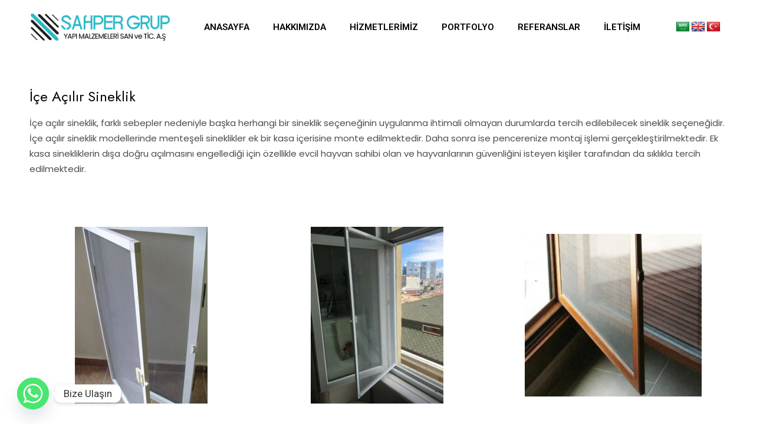

--- FILE ---
content_type: text/html; charset=UTF-8
request_url: https://sahper.com.tr/ice-acilir-sineklik/
body_size: 21109
content:
<!DOCTYPE html>
<html lang="tr">
<head>
	<meta charset="UTF-8">
	<meta name="viewport" content="width=device-width, initial-scale=1.0, viewport-fit=cover" />		<meta name='robots' content='index, follow, max-image-preview:large, max-snippet:-1, max-video-preview:-1' />
<noscript><style>#preloader{display:none;}</style></noscript>
	<!-- This site is optimized with the Yoast SEO plugin v20.0 - https://yoast.com/wordpress/plugins/seo/ -->
	<title>İçe Açılır Sineklik - Şahper Grup Yapı Malzemeleri San. ve Tic. A.Ş</title><link rel="preload" as="style" href="https://fonts.googleapis.com/css?family=Poppins%3A300%2C500%2C600%2C400%26amp%3Bdisplay%3Dswap%7CJost%3A300%2C400%2C500%2C600%2C700500%26amp%3Bdisplay%3Dswap%7CPoppins%3A100%2C100italic%2C200%2C200italic%2C300%2C300italic%2C400%2C400italic%2C500%2C500italic%2C600%2C600italic%2C700%2C700italic%2C800%2C800italic%2C900%2C900italic%7CRoboto%3A100%2C100italic%2C200%2C200italic%2C300%2C300italic%2C400%2C400italic%2C500%2C500italic%2C600%2C600italic%2C700%2C700italic%2C800%2C800italic%2C900%2C900italic&#038;subset=latin,latin-ext&#038;display=swap" /><link rel="stylesheet" href="https://fonts.googleapis.com/css?family=Poppins%3A300%2C500%2C600%2C400%26amp%3Bdisplay%3Dswap%7CJost%3A300%2C400%2C500%2C600%2C700500%26amp%3Bdisplay%3Dswap%7CPoppins%3A100%2C100italic%2C200%2C200italic%2C300%2C300italic%2C400%2C400italic%2C500%2C500italic%2C600%2C600italic%2C700%2C700italic%2C800%2C800italic%2C900%2C900italic%7CRoboto%3A100%2C100italic%2C200%2C200italic%2C300%2C300italic%2C400%2C400italic%2C500%2C500italic%2C600%2C600italic%2C700%2C700italic%2C800%2C800italic%2C900%2C900italic&#038;subset=latin,latin-ext&#038;display=swap" media="print" onload="this.media='all'" /><noscript><link rel="stylesheet" href="https://fonts.googleapis.com/css?family=Poppins%3A300%2C500%2C600%2C400%26amp%3Bdisplay%3Dswap%7CJost%3A300%2C400%2C500%2C600%2C700500%26amp%3Bdisplay%3Dswap%7CPoppins%3A100%2C100italic%2C200%2C200italic%2C300%2C300italic%2C400%2C400italic%2C500%2C500italic%2C600%2C600italic%2C700%2C700italic%2C800%2C800italic%2C900%2C900italic%7CRoboto%3A100%2C100italic%2C200%2C200italic%2C300%2C300italic%2C400%2C400italic%2C500%2C500italic%2C600%2C600italic%2C700%2C700italic%2C800%2C800italic%2C900%2C900italic&#038;subset=latin,latin-ext&#038;display=swap" /></noscript><style id="rocket-critical-css">ul{box-sizing:border-box}:root{--wp--preset--font-size--normal:16px;--wp--preset--font-size--huge:42px}.chaty *{box-sizing:border-box}.chaty-channel,.chaty-channels,.chaty-tooltip{position:relative}.chaty-tooltip .on-hover-text,.chaty-tooltip .on-hover-text:before,.chaty-tooltip:after,.chaty-tooltip:before{text-transform:none;font-size:.9em;line-height:1;position:absolute;display:none;opacity:0}.on-hover-text{display:none;white-space:pre}.chaty-tooltip .on-hover-text:before,.chaty-tooltip:before{content:"";border:5px solid transparent;z-index:1001}.chaty-tooltip:after{content:attr(data-hover)}.chaty-tooltip .on-hover-text,.chaty-tooltip:after{text-align:center;min-width:1em;max-width:21em;white-space:nowrap;overflow:hidden;text-overflow:ellipsis;padding:5px 15px;border-radius:10px;background:#fff;color:#333;z-index:1000;box-shadow:0 1.93465px 7.73859px rgb(0 0 0 / 15%);font-size:17px;line-height:21px}.chaty-tooltip .on-hover-text{overflow:visible;white-space:pre}.chaty-tooltip.active .on-hover-text,.chaty-tooltip.active .on-hover-text:before,.chaty-tooltip.active:after,.chaty-tooltip.active:before{display:block;opacity:1}.chaty-tooltip.active .on-hover-text,.chaty-tooltip.active .on-hover-text:before,.chaty-tooltip.active:after,.chaty-tooltip.active:before{animation:ease-out forwards tooltips-horz}.chaty-tooltip.has-on-hover:after,.chaty-tooltip.has-on-hover:before{display:none!important}.chaty-tooltip.pos-right .on-hover-text:before,.chaty-tooltip.pos-right:before{top:50%;border-left-width:0;border-right-color:#fff;right:calc(0em - 10px);transform:translate(.5em,-50%)}.chaty-tooltip.pos-right .on-hover-text:before{left:calc(0em - 5px);right:auto}.chaty-tooltip.pos-right .on-hover-text,.chaty-tooltip.pos-right:after{top:50%;left:calc(100% + 10px);transform:translate(.5em,-50%)}@keyframes tooltips-horz{to{opacity:1;transform:translate(0,-50%)}}.chaty{display:none;z-index:99999}.chaty.active{display:block!important}.chaty *{margin:0;padding:0}.chaty a{border:none;text-decoration:none;outline:0;box-shadow:none}.chaty-widget{position:fixed;bottom:25px;right:25px;z-index:10001}.chaty-widget.left-position{left:25px;right:auto}.chaty-channel-list{display:flex;width:62px;height:124px;position:absolute;bottom:-4px;right:0;flex-direction:column;align-items:flex-start}.chaty-widget.left-position .chaty-channel-list{left:0;right:auto}.chaty-channel.single .chaty-svg{display:inline-block;width:54px;height:54px;border-radius:50%;margin:4px;box-shadow:0 3px 6px rgb(0 0 0 / 25%)}.chaty-channel.single .chaty-svg{margin:0}.chaty-channel a,.chaty-svg{display:block;width:54px;height:54px;border-radius:50%;position:relative;outline:0}.chaty-channel svg{width:100%;height:100%}.chaty-i-trigger .chaty-channel{position:absolute;bottom:0;right:4px;border-radius:50%}.chaty-widget.left-position .chaty-i-trigger .chaty-channel{left:4px;right:auto}@font-face{font-display:swap;font-family:eicons;src:url(https://sahper.com.tr/wp-content/plugins/elementor/assets/lib/eicons/fonts/eicons.eot?5.16.0);src:url(https://sahper.com.tr/wp-content/plugins/elementor/assets/lib/eicons/fonts/eicons.eot?5.16.0#iefix) format("embedded-opentype"),url(https://sahper.com.tr/wp-content/plugins/elementor/assets/lib/eicons/fonts/eicons.woff2?5.16.0) format("woff2"),url(https://sahper.com.tr/wp-content/plugins/elementor/assets/lib/eicons/fonts/eicons.woff?5.16.0) format("woff"),url(https://sahper.com.tr/wp-content/plugins/elementor/assets/lib/eicons/fonts/eicons.ttf?5.16.0) format("truetype"),url(https://sahper.com.tr/wp-content/plugins/elementor/assets/lib/eicons/fonts/eicons.svg?5.16.0#eicon) format("svg");font-weight:400;font-style:normal}[class*=" eicon-"]{display:inline-block;font-family:eicons;font-size:inherit;font-weight:400;font-style:normal;font-variant:normal;line-height:1;text-rendering:auto;-webkit-font-smoothing:antialiased;-moz-osx-font-smoothing:grayscale}.eicon-menu-bar:before{content:'\e816'}.eicon-close:before{content:'\e87f'}.elementor-column-gap-default>.elementor-row>.elementor-column>.elementor-element-populated>.elementor-widget-wrap{padding:10px}@media (max-width:767px){.elementor-column{width:100%}}.elementor-screen-only{position:absolute;top:-10000em;width:1px;height:1px;margin:-1px;padding:0;overflow:hidden;clip:rect(0,0,0,0);border:0}.elementor-clearfix:after{content:"";display:block;clear:both;width:0;height:0}.elementor{-webkit-hyphens:manual;-ms-hyphens:manual;hyphens:manual}.elementor *,.elementor :after,.elementor :before{-webkit-box-sizing:border-box;box-sizing:border-box}.elementor a{-webkit-box-shadow:none;box-shadow:none;text-decoration:none}.elementor img{height:auto;max-width:100%;border:none;border-radius:0;-webkit-box-shadow:none;box-shadow:none}.elementor .elementor-background-overlay{height:100%;width:100%;top:0;left:0;position:absolute}.elementor-element{--flex-direction:initial;--flex-wrap:initial;--justify-content:initial;--align-items:initial;--align-content:initial;--gap:initial;--flex-basis:initial;--flex-grow:initial;--flex-shrink:initial;--order:initial;--align-self:initial;-webkit-box-orient:vertical;-webkit-box-direction:normal;-ms-flex-direction:var(--flex-direction);flex-direction:var(--flex-direction);-ms-flex-wrap:var(--flex-wrap);flex-wrap:var(--flex-wrap);-webkit-box-pack:var(--justify-content);-ms-flex-pack:var(--justify-content);justify-content:var(--justify-content);-webkit-box-align:var(--align-items);-ms-flex-align:var(--align-items);align-items:var(--align-items);-ms-flex-line-pack:var(--align-content);align-content:var(--align-content);gap:var(--gap);-ms-flex-preferred-size:var(--flex-basis);flex-basis:var(--flex-basis);-webkit-box-flex:var(--flex-grow);-ms-flex-positive:var(--flex-grow);flex-grow:var(--flex-grow);-ms-flex-negative:var(--flex-shrink);flex-shrink:var(--flex-shrink);-webkit-box-ordinal-group:var(--order);-ms-flex-order:var(--order);order:var(--order);-ms-flex-item-align:var(--align-self);align-self:var(--align-self)}:root{--page-title-display:block}.elementor-section{position:relative}.elementor-section .elementor-container{display:-webkit-box;display:-ms-flexbox;display:flex;margin-right:auto;margin-left:auto;position:relative}@media (max-width:1024px){.elementor-section .elementor-container{-ms-flex-wrap:wrap;flex-wrap:wrap}}.elementor-section.elementor-section-boxed>.elementor-container{max-width:1140px}.elementor-row{width:100%;display:-webkit-box;display:-ms-flexbox;display:flex}@media (max-width:1024px){.elementor-row{-ms-flex-wrap:wrap;flex-wrap:wrap}}.elementor-widget-wrap{position:relative;width:100%;-ms-flex-wrap:wrap;flex-wrap:wrap;-ms-flex-line-pack:start;align-content:flex-start}.elementor:not(.elementor-bc-flex-widget) .elementor-widget-wrap{display:-webkit-box;display:-ms-flexbox;display:flex}.elementor-widget-wrap>.elementor-element{width:100%}.elementor-widget{position:relative}.elementor-widget:not(:last-child){margin-bottom:20px}.elementor-column{min-height:1px}.elementor-column,.elementor-column-wrap{position:relative;display:-webkit-box;display:-ms-flexbox;display:flex}.elementor-column-wrap{width:100%}@media (min-width:768px){.elementor-column.elementor-col-25{width:25%}.elementor-column.elementor-col-50{width:50%}.elementor-column.elementor-col-100{width:100%}}@media (max-width:767px){.elementor-column{width:100%}}.elementor .elementor-element ul.elementor-icon-list-items{padding:0}.elementor-heading-title{padding:0;margin:0;line-height:1}.elementor-widget .elementor-icon-list-items{list-style-type:none;margin:0;padding:0}.elementor-widget .elementor-icon-list-item{margin:0;padding:0;position:relative}.elementor-widget .elementor-icon-list-item:after{position:absolute;bottom:0;width:100%}.elementor-widget .elementor-icon-list-item,.elementor-widget .elementor-icon-list-item a{display:-webkit-box;display:-ms-flexbox;display:flex;-webkit-box-align:center;-ms-flex-align:center;align-items:center;font-size:inherit}.elementor-widget .elementor-icon-list-icon+.elementor-icon-list-text{-ms-flex-item-align:center;align-self:center;padding-left:5px}.elementor-widget .elementor-icon-list-icon{display:-webkit-box;display:-ms-flexbox;display:flex}.elementor-widget .elementor-icon-list-icon i{width:1.25em;font-size:var(--e-icon-list-icon-size)}.elementor-widget.elementor-widget-icon-list .elementor-icon-list-icon{text-align:var(--e-icon-list-icon-align)}.elementor-widget.elementor-list-item-link-full_width a{width:100%}.elementor-widget:not(.elementor-align-right) .elementor-icon-list-item:after{left:0}.elementor-widget:not(.elementor-align-left) .elementor-icon-list-item:after{right:0}@media (min-width:-1px){.elementor-widget:not(.elementor-widescreen-align-right) .elementor-icon-list-item:after{left:0}.elementor-widget:not(.elementor-widescreen-align-left) .elementor-icon-list-item:after{right:0}}@media (max-width:-1px){.elementor-widget:not(.elementor-laptop-align-right) .elementor-icon-list-item:after{left:0}.elementor-widget:not(.elementor-laptop-align-left) .elementor-icon-list-item:after{right:0}}@media (max-width:-1px){.elementor-widget:not(.elementor-tablet_extra-align-right) .elementor-icon-list-item:after{left:0}.elementor-widget:not(.elementor-tablet_extra-align-left) .elementor-icon-list-item:after{right:0}}@media (max-width:1024px){.elementor-widget:not(.elementor-tablet-align-right) .elementor-icon-list-item:after{left:0}.elementor-widget:not(.elementor-tablet-align-left) .elementor-icon-list-item:after{right:0}}@media (max-width:-1px){.elementor-widget:not(.elementor-mobile_extra-align-right) .elementor-icon-list-item:after{left:0}.elementor-widget:not(.elementor-mobile_extra-align-left) .elementor-icon-list-item:after{right:0}}@media (max-width:767px){.elementor-widget:not(.elementor-mobile-align-right) .elementor-icon-list-item:after{left:0}.elementor-widget:not(.elementor-mobile-align-left) .elementor-icon-list-item:after{right:0}}.elementor-widget-image{text-align:center}.elementor-widget-image a{display:inline-block}.elementor-widget-image img{vertical-align:middle;display:inline-block}.elementor-kit-37{--e-global-typography-text-font-family:"Poppins";--e-global-typography-text-font-weight:400}.elementor-section.elementor-section-boxed>.elementor-container{max-width:1200px}.elementor-widget:not(:last-child){margin-bottom:20px}.elementor-element{--widgets-spacing:20px}@media (max-width:1024px){.elementor-section.elementor-section-boxed>.elementor-container{max-width:1024px}}@media (max-width:767px){.elementor-section.elementor-section-boxed>.elementor-container{max-width:767px}}.elementor-animated-content{--translate:0,0}.elementor-location-footer:before,.elementor-location-header:before{content:"";display:table;clear:both}.elementor-icon-list-items .elementor-icon-list-item .elementor-icon-list-text{display:inline-block}.elementor-item:after,.elementor-item:before{display:block;position:absolute}.elementor-item:not(:hover):not(:focus):not(.elementor-item-active):not(.highlighted):after,.elementor-item:not(:hover):not(:focus):not(.elementor-item-active):not(.highlighted):before{opacity:0}.elementor-nav-menu--main .elementor-nav-menu a{padding:13px 20px}.elementor-nav-menu--layout-horizontal{display:-webkit-box;display:-ms-flexbox;display:flex}.elementor-nav-menu--layout-horizontal .elementor-nav-menu{display:-webkit-box;display:-ms-flexbox;display:flex;-ms-flex-wrap:wrap;flex-wrap:wrap}.elementor-nav-menu--layout-horizontal .elementor-nav-menu a{white-space:nowrap;-webkit-box-flex:1;-ms-flex-positive:1;flex-grow:1}.elementor-nav-menu--layout-horizontal .elementor-nav-menu>li{display:-webkit-box;display:-ms-flexbox;display:flex}.elementor-nav-menu--layout-horizontal .elementor-nav-menu>li:not(:first-child)>a{-webkit-margin-start:var(--e-nav-menu-horizontal-menu-item-margin);margin-inline-start:var(--e-nav-menu-horizontal-menu-item-margin)}.elementor-nav-menu--layout-horizontal .elementor-nav-menu>li:not(:last-child)>a{-webkit-margin-end:var(--e-nav-menu-horizontal-menu-item-margin);margin-inline-end:var(--e-nav-menu-horizontal-menu-item-margin)}.elementor-nav-menu--layout-horizontal .elementor-nav-menu>li:not(:last-child):after{content:var(--e-nav-menu-divider-content,none);height:var(--e-nav-menu-divider-height,35%);border-left:var(--e-nav-menu-divider-width,2px) var(--e-nav-menu-divider-style,solid) var(--e-nav-menu-divider-color,#000);border-bottom-color:var(--e-nav-menu-divider-color,#000);border-right-color:var(--e-nav-menu-divider-color,#000);border-top-color:var(--e-nav-menu-divider-color,#000);-ms-flex-item-align:center;align-self:center}.elementor-nav-menu__align-left .elementor-nav-menu{margin-right:auto}.elementor-nav-menu__align-left .elementor-nav-menu{-webkit-box-pack:start;-ms-flex-pack:start;justify-content:flex-start}.elementor-widget-nav-menu .elementor-widget-container{display:-webkit-box;display:-ms-flexbox;display:flex;-webkit-box-orient:vertical;-webkit-box-direction:normal;-ms-flex-direction:column;flex-direction:column}.elementor-nav-menu{position:relative;z-index:2}.elementor-nav-menu:after{content:"\00a0";display:block;height:0;font:0/0 serif;clear:both;visibility:hidden;overflow:hidden}.elementor-nav-menu,.elementor-nav-menu li{display:block;list-style:none;margin:0;padding:0;line-height:normal}.elementor-nav-menu a,.elementor-nav-menu li{position:relative}.elementor-nav-menu li{border-width:0}.elementor-nav-menu a{display:-webkit-box;display:-ms-flexbox;display:flex;-webkit-box-align:center;-ms-flex-align:center;align-items:center}.elementor-nav-menu a{padding:10px 20px;line-height:20px}.elementor-menu-toggle{display:-webkit-box;display:-ms-flexbox;display:flex;-webkit-box-align:center;-ms-flex-align:center;align-items:center;-webkit-box-pack:center;-ms-flex-pack:center;justify-content:center;font-size:var(--nav-menu-icon-size,22px);padding:.25em;border:0 solid;border-radius:3px;background-color:rgba(0,0,0,.05);color:#494c4f}.elementor-menu-toggle:not(.elementor-active) .elementor-menu-toggle__icon--close{display:none}.elementor-nav-menu--dropdown{background-color:#fff;font-size:13px}.elementor-nav-menu--dropdown.elementor-nav-menu__container{margin-top:10px;-webkit-transform-origin:top;-ms-transform-origin:top;transform-origin:top;overflow-y:hidden}.elementor-nav-menu--dropdown a{color:#494c4f}.elementor-nav-menu--toggle .elementor-menu-toggle:not(.elementor-active)+.elementor-nav-menu__container{-webkit-transform:scaleY(0);-ms-transform:scaleY(0);transform:scaleY(0);max-height:0}@media (min-width:1025px){.elementor-nav-menu--dropdown-tablet .elementor-menu-toggle,.elementor-nav-menu--dropdown-tablet .elementor-nav-menu--dropdown{display:none}}@media (max-width:1024px){.elementor-nav-menu--dropdown-tablet .elementor-nav-menu--main{display:none}}.elementor-gallery__container{min-height:1px}.elementor-gallery-item{position:relative;overflow:hidden;display:block;text-decoration:none;border:solid var(--image-border-width) var(--image-border-color);border-radius:var(--image-border-radius)}.elementor-gallery-item__overlay{height:100%;width:100%;position:absolute;top:0;left:0}.elementor-gallery-item__overlay{mix-blend-mode:var(--overlay-mix-blend-mode)}.elementor-widget-heading .elementor-heading-title{font-family:var(--e-global-typography-primary-font-family),Sans-serif;font-weight:var(--e-global-typography-primary-font-weight)}.elementor-widget-text-editor{font-family:var(--e-global-typography-text-font-family),Sans-serif;font-weight:var(--e-global-typography-text-font-weight)}.elementor-widget-icon-list .elementor-icon-list-item>.elementor-icon-list-text,.elementor-widget-icon-list .elementor-icon-list-item>a{font-family:var(--e-global-typography-text-font-family),Sans-serif;font-weight:var(--e-global-typography-text-font-weight)}.elementor-widget-nav-menu .elementor-nav-menu .elementor-item{font-family:var(--e-global-typography-primary-font-family),Sans-serif;font-weight:var(--e-global-typography-primary-font-weight)}.elementor-widget-nav-menu .elementor-nav-menu--dropdown .elementor-item{font-family:var(--e-global-typography-accent-font-family),Sans-serif;font-weight:var(--e-global-typography-accent-font-weight)}.elementor-7160 .elementor-element.elementor-element-6059dc4{margin-top:100px;margin-bottom:100px}.elementor-7160 .elementor-element.elementor-element-440ab25{margin-top:0px;margin-bottom:100px}.elementor-7160 .elementor-element.elementor-element-e7be12a{--content-text-align:center;--content-padding:20px}.elementor-5994 .elementor-element.elementor-element-00ba8bd:not(.elementor-motion-effects-element-type-background){background-color:#FFFFFF}.elementor-5994 .elementor-element.elementor-element-00ba8bd{padding:10px 0px 10px 0px}.elementor-5994 .elementor-element.elementor-element-cfbf83a.elementor-column.elementor-element[data-element_type="column"]>.elementor-column-wrap.elementor-element-populated>.elementor-widget-wrap{align-content:center;align-items:center}.elementor-5994 .elementor-element.elementor-element-130dbd1.elementor-column.elementor-element[data-element_type="column"]>.elementor-column-wrap.elementor-element-populated>.elementor-widget-wrap{align-content:center;align-items:center}.elementor-5994 .elementor-element.elementor-element-4636fa1 .elementor-menu-toggle{margin:0 auto}.elementor-5994 .elementor-element.elementor-element-4636fa1 .elementor-nav-menu .elementor-item{font-family:"Roboto",Sans-serif;font-weight:600;text-transform:uppercase}.elementor-5994 .elementor-element.elementor-element-4636fa1 .elementor-nav-menu--main .elementor-item{color:#000000;fill:#000000}@media (min-width:768px){.elementor-5994 .elementor-element.elementor-element-cfbf83a{width:27.923%}.elementor-5994 .elementor-element.elementor-element-130dbd1{width:71.985%}}.elementor-7254 .elementor-element.elementor-element-ccdc959:not(.elementor-motion-effects-element-type-background){background-color:#000}.elementor-7254 .elementor-element.elementor-element-ccdc959>.elementor-background-overlay{background-color:#000;background-image:url(https://4569.parsmedyahizmetleri.com.tr/wp-content/uploads/2021/01/banner2.jpg);background-repeat:no-repeat;background-size:cover;opacity:.4}.elementor-7254 .elementor-element.elementor-element-ccdc959{padding:0}.elementor-7254 .elementor-element.elementor-element-504c150>.elementor-element-populated>.elementor-widget-wrap{padding:20px}.elementor-7254 .elementor-element.elementor-element-12bfdd3{color:#fff;font-family:poppins,Sans-serif;font-size:15px;font-weight:400}.elementor-7254 .elementor-element.elementor-element-9b2db41>.elementor-element-populated>.elementor-widget-wrap{padding:50px 25px 25px}.elementor-7254 .elementor-element.elementor-element-f8b2f26{text-align:left}.elementor-7254 .elementor-element.elementor-element-f8b2f26 .elementor-heading-title{color:#fff}.elementor-7254 .elementor-element.elementor-element-f3f66e5{color:#fff;font-family:poppins,Sans-serif;font-size:15px;font-weight:500;line-height:.5em}.elementor-7254 .elementor-element.elementor-element-1ee203f>.elementor-element-populated>.elementor-widget-wrap{padding:50px 25px 25px}.elementor-7254 .elementor-element.elementor-element-eb7790d{text-align:left}.elementor-7254 .elementor-element.elementor-element-eb7790d .elementor-heading-title{color:#fff}.elementor-7254 .elementor-element.elementor-element-136c035{color:#fff;font-family:poppins,Sans-serif;font-size:15px;font-weight:500;line-height:.5em}.elementor-7254 .elementor-element.elementor-element-3a562c5>.elementor-element-populated>.elementor-widget-wrap{padding:50px 25px 25px}.elementor-7254 .elementor-element.elementor-element-ca5eabc{text-align:left}.elementor-7254 .elementor-element.elementor-element-ca5eabc .elementor-heading-title{color:#fff}.elementor-7254 .elementor-element.elementor-element-03d442c .elementor-icon-list-items:not(.elementor-inline-items) .elementor-icon-list-item:not(:last-child){padding-bottom:calc(18px/2)}.elementor-7254 .elementor-element.elementor-element-03d442c .elementor-icon-list-items:not(.elementor-inline-items) .elementor-icon-list-item:not(:first-child){margin-top:calc(18px/2)}.elementor-7254 .elementor-element.elementor-element-03d442c .elementor-icon-list-icon i{color:#fff}.elementor-7254 .elementor-element.elementor-element-03d442c{--e-icon-list-icon-size:20px}.elementor-7254 .elementor-element.elementor-element-03d442c .elementor-icon-list-text{color:#fff}.elementor-7254 .elementor-element.elementor-element-03d442c .elementor-icon-list-item>.elementor-icon-list-text,.elementor-7254 .elementor-element.elementor-element-03d442c .elementor-icon-list-item>a{font-family:poppins,Sans-serif;font-size:15px;font-weight:400}@media (max-width:767px){.elementor-7254 .elementor-element.elementor-element-ccdc959>.elementor-background-overlay{background-image:url(https://4569.parsmedyahizmetleri.com.tr/wp-content/uploads/2021/01/banner30.jpg);background-repeat:no-repeat;background-size:cover}}:root{--blue:#007bff;--indigo:#6610f2;--purple:#6f42c1;--pink:#e83e8c;--red:#dc3545;--orange:#fd7e14;--yellow:#ffc107;--green:#28a745;--teal:#20c997;--cyan:#17a2b8;--white:#fff;--gray:#6c757d;--gray-dark:#343a40;--primary:#007bff;--secondary:#6c757d;--success:#28a745;--info:#17a2b8;--warning:#ffc107;--danger:#dc3545;--light:#f8f9fa;--dark:#343a40;--breakpoint-xs:0;--breakpoint-sm:576px;--breakpoint-md:768px;--breakpoint-lg:992px;--breakpoint-xl:1200px;--font-family-sans-serif:-apple-system,BlinkMacSystemFont,"Segoe UI",Roboto,"Helvetica Neue",Arial,"Noto Sans",sans-serif,"Apple Color Emoji","Segoe UI Emoji","Segoe UI Symbol","Noto Color Emoji";--font-family-monospace:SFMono-Regular,Menlo,Monaco,Consolas,"Liberation Mono","Courier New",monospace}*,::after,::before{box-sizing:border-box}html{font-family:sans-serif;line-height:1.15;-webkit-text-size-adjust:100%}nav,section{display:block}body{margin:0;font-family:-apple-system,BlinkMacSystemFont,"Segoe UI",Roboto,"Helvetica Neue",Arial,"Noto Sans",sans-serif,"Apple Color Emoji","Segoe UI Emoji","Segoe UI Symbol","Noto Color Emoji";font-size:1rem;font-weight:400;line-height:1.5;color:#212529;text-align:left;background-color:#fff}h3,h4{margin-top:0;margin-bottom:.5rem}p{margin-top:0;margin-bottom:1rem}ul{margin-top:0;margin-bottom:1rem}a{color:#007bff;text-decoration:none;background-color:transparent}img{vertical-align:middle;border-style:none}svg{overflow:hidden;vertical-align:middle}::-webkit-file-upload-button{font:inherit;-webkit-appearance:button}h3,h4{margin-bottom:.5rem;font-weight:500;line-height:1.2}h3{font-size:1.75rem}h4{font-size:1.5rem}.fas{-moz-osx-font-smoothing:grayscale;-webkit-font-smoothing:antialiased;display:inline-block;font-style:normal;font-variant:normal;text-rendering:auto;line-height:1}.fa-envelope:before{content:"\f0e0"}.fa-location-arrow:before{content:"\f124"}.fa-phone-alt:before{content:"\f879"}@font-face{font-family:"Font Awesome 5 Free";font-style:normal;font-weight:400;font-display:swap;src:url(https://sahper.com.tr/wp-content/themes/artex/assets/webfonts/fa-regular-400.eot);src:url(https://sahper.com.tr/wp-content/themes/artex/assets/webfonts/fa-regular-400.eot?#iefix) format("embedded-opentype"),url(https://sahper.com.tr/wp-content/themes/artex/assets/webfonts/fa-regular-400.woff2) format("woff2"),url(https://sahper.com.tr/wp-content/themes/artex/assets/webfonts/fa-regular-400.woff) format("woff"),url(https://sahper.com.tr/wp-content/themes/artex/assets/webfonts/fa-regular-400.ttf) format("truetype"),url(https://sahper.com.tr/wp-content/themes/artex/assets/webfonts/fa-regular-400.svg#fontawesome) format("svg")}@font-face{font-family:"Font Awesome 5 Free";font-style:normal;font-weight:900;font-display:swap;src:url(https://sahper.com.tr/wp-content/themes/artex/assets/webfonts/fa-solid-900.eot);src:url(https://sahper.com.tr/wp-content/themes/artex/assets/webfonts/fa-solid-900.eot?#iefix) format("embedded-opentype"),url(https://sahper.com.tr/wp-content/themes/artex/assets/webfonts/fa-solid-900.woff2) format("woff2"),url(https://sahper.com.tr/wp-content/themes/artex/assets/webfonts/fa-solid-900.woff) format("woff"),url(https://sahper.com.tr/wp-content/themes/artex/assets/webfonts/fa-solid-900.ttf) format("truetype"),url(https://sahper.com.tr/wp-content/themes/artex/assets/webfonts/fa-solid-900.svg#fontawesome) format("svg")}.fas{font-family:"Font Awesome 5 Free"}.fas{font-weight:900}html{font-size:68%}@media (max-width:1199px){html{font-size:60%}}@media (max-width:991px){html{font-size:52%}}@media (max-width:767px){html{font-size:44%}}@media (max-width:575px){html{font-size:36%}}@media (max-width:479px){html{font-size:28%}}body{font-family:Poppins,sans-serif;font-size:16px;line-height:1.9;color:#4c4c4c;font-weight:400;height:100%;overflow-x:hidden;vertical-align:baseline;-webkit-font-smoothing:antialiased;-moz-osx-font-smoothing:grayscale;text-rendering:optimizeLegibility;background-color:#fff}p{margin:0 0 15px 0}h3,h4{font-family:Jost,sans-serif;margin:0 0 20px 0;font-weight:400;color:#000}h3{font-size:28px;line-height:1.3}@media (max-width:991px){h3{font-size:26px}}@media (max-width:767px){h3{font-size:24px}}@media (max-width:575px){h3{font-size:22px}}h4{font-size:20px;line-height:1.3}@media (max-width:991px){h4{font-size:18px}}@media (max-width:767px){h4{font-size:17px}}a{color:#777}a{outline:0 none;text-decoration:none}svg{display:block}img{max-width:100%;height:auto}ul{list-style:outside none none;margin-bottom:20px}body,html{overflow-x:hidden}html{font-family:sans-serif;-webkit-text-size-adjust:100%;-ms-text-size-adjust:100%}body{margin:0}nav,section{display:block}a{background-color:transparent}img{border:0}svg{display:block}svg:not(:root){overflow:hidden}html{box-sizing:border-box}*,:after,:before{box-sizing:inherit}body{background:#fff}ul{list-style:disc}img{height:auto;max-width:100%}a:link,a:visited{text-decoration:none}.fas{-moz-osx-font-smoothing:grayscale;-webkit-font-smoothing:antialiased;display:inline-block;font-style:normal;font-variant:normal;text-rendering:auto;line-height:1}.fa-envelope:before{content:"\f0e0"}.fa-location-arrow:before{content:"\f124"}.fa-phone-alt:before{content:"\f879"}@font-face{font-family:"Font Awesome 5 Free";font-style:normal;font-weight:900;font-display:swap;src:url(https://sahper.com.tr/wp-content/plugins/elementor/assets/lib/font-awesome/webfonts/fa-solid-900.eot);src:url(https://sahper.com.tr/wp-content/plugins/elementor/assets/lib/font-awesome/webfonts/fa-solid-900.eot?#iefix) format("embedded-opentype"),url(https://sahper.com.tr/wp-content/plugins/elementor/assets/lib/font-awesome/webfonts/fa-solid-900.woff2) format("woff2"),url(https://sahper.com.tr/wp-content/plugins/elementor/assets/lib/font-awesome/webfonts/fa-solid-900.woff) format("woff"),url(https://sahper.com.tr/wp-content/plugins/elementor/assets/lib/font-awesome/webfonts/fa-solid-900.ttf) format("truetype"),url(https://sahper.com.tr/wp-content/plugins/elementor/assets/lib/font-awesome/webfonts/fa-solid-900.svg#fontawesome) format("svg")}.fas{font-family:"Font Awesome 5 Free";font-weight:900}.e-gallery-item{position:relative;flex-grow:0;flex-shrink:0}.e-gallery-image{background-position:center center;background-size:cover;width:100%;transform-origin:center top}</style>
	<link rel="canonical" href="https://sahper.com.tr/ice-acilir-sineklik/" />
	<meta property="og:locale" content="tr_TR" />
	<meta property="og:type" content="article" />
	<meta property="og:title" content="İçe Açılır Sineklik - Şahper Grup Yapı Malzemeleri San. ve Tic. A.Ş" />
	<meta property="og:description" content="İçe Açılır Sineklik İçe açılır sineklik, farklı sebepler nedeniyle başka herhangi bir sineklik seçeneğinin uygulanma ihtimali olmayan durumlarda tercih edilebilecek sineklik seçeneğidir. İçe açılır sineklik modellerinde menteşeli sineklikler ek bir kasa içerisine monte edilmektedir. Daha sonra ise pencerenize montaj işlemi gerçekleştirilmektedir. Ek kasa sinekliklerin dışa doğru açılmasını engellediği için özellikle evcil hayvan sahibi olan ve..." />
	<meta property="og:url" content="https://sahper.com.tr/ice-acilir-sineklik/" />
	<meta property="og:site_name" content="Şahper Grup Yapı Malzemeleri San. ve Tic. A.Ş" />
	<meta property="article:modified_time" content="2022-10-03T14:37:00+00:00" />
	<meta property="og:image" content="https://sahper.com.tr/wp-content/uploads/2022/10/MBWC70GNNIce-Acilir-Sineklik-ankara-1-225x300.png" />
	<meta name="twitter:card" content="summary_large_image" />
	<script type="application/ld+json" class="yoast-schema-graph">{"@context":"https://schema.org","@graph":[{"@type":"WebPage","@id":"https://sahper.com.tr/ice-acilir-sineklik/","url":"https://sahper.com.tr/ice-acilir-sineklik/","name":"İçe Açılır Sineklik - Şahper Grup Yapı Malzemeleri San. ve Tic. A.Ş","isPartOf":{"@id":"https://sahper.com.tr/#website"},"primaryImageOfPage":{"@id":"https://sahper.com.tr/ice-acilir-sineklik/#primaryimage"},"image":{"@id":"https://sahper.com.tr/ice-acilir-sineklik/#primaryimage"},"thumbnailUrl":"https://sahper.com.tr/wp-content/uploads/2022/10/MBWC70GNNIce-Acilir-Sineklik-ankara-1-225x300.png","datePublished":"2022-10-03T14:31:25+00:00","dateModified":"2022-10-03T14:37:00+00:00","breadcrumb":{"@id":"https://sahper.com.tr/ice-acilir-sineklik/#breadcrumb"},"inLanguage":"tr","potentialAction":[{"@type":"ReadAction","target":["https://sahper.com.tr/ice-acilir-sineklik/"]}]},{"@type":"ImageObject","inLanguage":"tr","@id":"https://sahper.com.tr/ice-acilir-sineklik/#primaryimage","url":"https://sahper.com.tr/wp-content/uploads/2022/10/MBWC70GNNIce-Acilir-Sineklik-ankara-1.png","contentUrl":"https://sahper.com.tr/wp-content/uploads/2022/10/MBWC70GNNIce-Acilir-Sineklik-ankara-1.png","width":500,"height":667},{"@type":"BreadcrumbList","@id":"https://sahper.com.tr/ice-acilir-sineklik/#breadcrumb","itemListElement":[{"@type":"ListItem","position":1,"name":"Anasayfa","item":"https://sahper.com.tr/"},{"@type":"ListItem","position":2,"name":"İçe Açılır Sineklik"}]},{"@type":"WebSite","@id":"https://sahper.com.tr/#website","url":"https://sahper.com.tr/","name":"Şahper Grup Yapı Malzemeleri San. ve Tic. A.Ş","description":"ŞAHPER GRUP A.Ş. Sineklik, Akordeon kapı, Menfez, Mekanik perdeler ve Duşakabin imalatına başlamıştır. Katlanır cam balkon sistemleri, Sürme sistemleri, Otomatik tente sistemleri, Giyotin camlama sistemleri ve Alüminyum doğrama ile yeni ürünler bünyesine katarak kapasitesini arttırmıştır.","publisher":{"@id":"https://sahper.com.tr/#organization"},"potentialAction":[{"@type":"SearchAction","target":{"@type":"EntryPoint","urlTemplate":"https://sahper.com.tr/?s={search_term_string}"},"query-input":"required name=search_term_string"}],"inLanguage":"tr"},{"@type":"Organization","@id":"https://sahper.com.tr/#organization","name":"Şahper Grup Yapı Malzemeleri San. ve Tic. A.Ş","url":"https://sahper.com.tr/","logo":{"@type":"ImageObject","inLanguage":"tr","@id":"https://sahper.com.tr/#/schema/logo/image/","url":"https://sahper.com.tr/wp-content/uploads/2020/12/new-logo2.png","contentUrl":"https://sahper.com.tr/wp-content/uploads/2020/12/new-logo2.png","width":320,"height":65,"caption":"Şahper Grup Yapı Malzemeleri San. ve Tic. A.Ş"},"image":{"@id":"https://sahper.com.tr/#/schema/logo/image/"}}]}</script>
	<!-- / Yoast SEO plugin. -->


<link rel='dns-prefetch' href='//translate.google.com' />
<link rel='dns-prefetch' href='//fonts.googleapis.com' />
<link href='https://fonts.gstatic.com' crossorigin rel='preconnect' />
<link rel="alternate" type="application/rss+xml" title="Şahper Grup Yapı Malzemeleri San. ve Tic. A.Ş &raquo; akışı" href="https://sahper.com.tr/feed/" />
<link rel="alternate" type="application/rss+xml" title="Şahper Grup Yapı Malzemeleri San. ve Tic. A.Ş &raquo; yorum akışı" href="https://sahper.com.tr/comments/feed/" />
<link rel="alternate" title="oEmbed (JSON)" type="application/json+oembed" href="https://sahper.com.tr/wp-json/oembed/1.0/embed?url=https%3A%2F%2Fsahper.com.tr%2Fice-acilir-sineklik%2F" />
<link rel="alternate" title="oEmbed (XML)" type="text/xml+oembed" href="https://sahper.com.tr/wp-json/oembed/1.0/embed?url=https%3A%2F%2Fsahper.com.tr%2Fice-acilir-sineklik%2F&#038;format=xml" />
<style id='wp-img-auto-sizes-contain-inline-css' >
img:is([sizes=auto i],[sizes^="auto," i]){contain-intrinsic-size:3000px 1500px}
/*# sourceURL=wp-img-auto-sizes-contain-inline-css */
</style>
<style id='wp-emoji-styles-inline-css' >

	img.wp-smiley, img.emoji {
		display: inline !important;
		border: none !important;
		box-shadow: none !important;
		height: 1em !important;
		width: 1em !important;
		margin: 0 0.07em !important;
		vertical-align: -0.1em !important;
		background: none !important;
		padding: 0 !important;
	}
/*# sourceURL=wp-emoji-styles-inline-css */
</style>
<link rel='preload'  href='https://sahper.com.tr/wp-includes/css/dist/block-library/style.min.css?ver=6.9' data-rocket-async="style" as="style" onload="this.onload=null;this.rel='stylesheet'" onerror="this.removeAttribute('data-rocket-async')"   media='all' />

<style id='classic-theme-styles-inline-css' >
/*! This file is auto-generated */
.wp-block-button__link{color:#fff;background-color:#32373c;border-radius:9999px;box-shadow:none;text-decoration:none;padding:calc(.667em + 2px) calc(1.333em + 2px);font-size:1.125em}.wp-block-file__button{background:#32373c;color:#fff;text-decoration:none}
/*# sourceURL=/wp-includes/css/classic-themes.min.css */
</style>
<link data-minify="1" rel='preload'  href='https://sahper.com.tr/wp-content/cache/min/1/wp-content/plugins/contact-form-7/includes/css/styles.css?ver=1708290080' data-rocket-async="style" as="style" onload="this.onload=null;this.rel='stylesheet'" onerror="this.removeAttribute('data-rocket-async')"   media='all' />
<link data-minify="1" rel='preload'  href='https://sahper.com.tr/wp-content/cache/min/1/wp-content/plugins/google-language-translator/css/style.css?ver=1708290080' data-rocket-async="style" as="style" onload="this.onload=null;this.rel='stylesheet'" onerror="this.removeAttribute('data-rocket-async')"   media='' />
<link data-minify="1" rel='preload'  href='https://sahper.com.tr/wp-content/cache/min/1/wp-content/plugins/elementor/assets/lib/eicons/css/elementor-icons.min.css?ver=1708290080' data-rocket-async="style" as="style" onload="this.onload=null;this.rel='stylesheet'" onerror="this.removeAttribute('data-rocket-async')"   media='all' />
<link rel='preload'  href='https://sahper.com.tr/wp-content/plugins/elementor/assets/css/frontend-legacy.min.css?ver=3.7.1' data-rocket-async="style" as="style" onload="this.onload=null;this.rel='stylesheet'" onerror="this.removeAttribute('data-rocket-async')"   media='all' />
<link rel='preload'  href='https://sahper.com.tr/wp-content/plugins/elementor/assets/css/frontend.min.css?ver=3.7.1' data-rocket-async="style" as="style" onload="this.onload=null;this.rel='stylesheet'" onerror="this.removeAttribute('data-rocket-async')"   media='all' />
<link rel='preload'  href='https://sahper.com.tr/wp-content/uploads/elementor/css/post-37.css?ver=1674818115' data-rocket-async="style" as="style" onload="this.onload=null;this.rel='stylesheet'" onerror="this.removeAttribute('data-rocket-async')"   media='all' />
<link rel='preload'  href='https://sahper.com.tr/wp-content/plugins/elementor-pro/assets/css/frontend.min.css?ver=3.7.1' data-rocket-async="style" as="style" onload="this.onload=null;this.rel='stylesheet'" onerror="this.removeAttribute('data-rocket-async')"   media='all' />
<link rel='preload'  href='https://sahper.com.tr/wp-content/uploads/elementor/css/global.css?ver=1674818116' data-rocket-async="style" as="style" onload="this.onload=null;this.rel='stylesheet'" onerror="this.removeAttribute('data-rocket-async')"   media='all' />
<link rel='preload'  href='https://sahper.com.tr/wp-content/uploads/elementor/css/post-7009.css?ver=1675414086' data-rocket-async="style" as="style" onload="this.onload=null;this.rel='stylesheet'" onerror="this.removeAttribute('data-rocket-async')"   media='all' />
<link rel='preload'  href='https://sahper.com.tr/wp-content/uploads/elementor/css/post-5994.css?ver=1675420943' data-rocket-async="style" as="style" onload="this.onload=null;this.rel='stylesheet'" onerror="this.removeAttribute('data-rocket-async')"   media='all' />
<link rel='preload'  href='https://sahper.com.tr/wp-content/uploads/elementor/css/post-7254.css?ver=1675414218' data-rocket-async="style" as="style" onload="this.onload=null;this.rel='stylesheet'" onerror="this.removeAttribute('data-rocket-async')"   media='all' />
<link rel='preload'  href='https://sahper.com.tr/wp-content/plugins/chaty/css/chaty-front.min.css?ver=3.5.11675342009' data-rocket-async="style" as="style" onload="this.onload=null;this.rel='stylesheet'" onerror="this.removeAttribute('data-rocket-async')"   media='all' />

<link rel='preload'  href='https://sahper.com.tr/wp-content/themes/artex/assets/css/minified/bootstrap.min.css?ver=1.2.2' data-rocket-async="style" as="style" onload="this.onload=null;this.rel='stylesheet'" onerror="this.removeAttribute('data-rocket-async')"   media='all' />
<link data-minify="1" rel='preload'  href='https://sahper.com.tr/wp-content/cache/min/1/wp-content/themes/artex/assets/css/all.min.css?ver=1708290080' data-rocket-async="style" as="style" onload="this.onload=null;this.rel='stylesheet'" onerror="this.removeAttribute('data-rocket-async')"   media='all' />
<link data-minify="1" rel='preload'  href='https://sahper.com.tr/wp-content/cache/min/1/wp-content/themes/artex/assets/css/minified/flaticon.css?ver=1708290080' data-rocket-async="style" as="style" onload="this.onload=null;this.rel='stylesheet'" onerror="this.removeAttribute('data-rocket-async')"   media='all' />
<link data-minify="1" rel='preload'  href='https://sahper.com.tr/wp-content/cache/min/1/wp-content/themes/artex/assets/css/minified/slick.css?ver=1708290080' data-rocket-async="style" as="style" onload="this.onload=null;this.rel='stylesheet'" onerror="this.removeAttribute('data-rocket-async')"   media='all' />
<link data-minify="1" rel='preload'  href='https://sahper.com.tr/wp-content/cache/min/1/wp-content/themes/artex/assets/css/minified/magnific-popup.css?ver=1708290080' data-rocket-async="style" as="style" onload="this.onload=null;this.rel='stylesheet'" onerror="this.removeAttribute('data-rocket-async')"   media='all' />
<link rel='preload'  href='https://sahper.com.tr/wp-content/themes/artex/assets/css/minified/animate.min.css?ver=1.2.2' data-rocket-async="style" as="style" onload="this.onload=null;this.rel='stylesheet'" onerror="this.removeAttribute('data-rocket-async')"   media='all' />
<link rel='preload'  href='https://sahper.com.tr/wp-content/themes/artex/assets/css/minified/meanmenu.min.css?ver=1.2.2' data-rocket-async="style" as="style" onload="this.onload=null;this.rel='stylesheet'" onerror="this.removeAttribute('data-rocket-async')"   media='all' />
<link data-minify="1" rel='preload'  href='https://sahper.com.tr/wp-content/cache/min/1/wp-content/themes/artex/assets/css/minified/style.css?ver=1708290080' data-rocket-async="style" as="style" onload="this.onload=null;this.rel='stylesheet'" onerror="this.removeAttribute('data-rocket-async')"   media='all' />
<style id='artex-dynamic-inline-css' >
.inner-page-banner:before { background-color: }.inner-page-banner:before { opacity: 0.75}.offcanvas-menu-wrap:before { background-image: url(https://sahper.com.tr/wp-content/uploads/2021/01/Sidemenu.png)}.footer-layout1 { background-image: url(https://sahper.com.tr/wp-content/uploads/2021/01/banner2.jpg)}.footer-layout1:before { opacity: 0.8}.footer-layout2 { background-image: url(https://sahper.com.tr/wp-content/uploads/2021/01/element8.png)}.footer-layout3 { background-image: url(https://sahper.com.tr/wp-content/uploads/2021/01/element5.png)}.error-wrap-layout1 { background-image: url(https://sahper.com.tr/wp-content/uploads/2021/01/banner20.jpg)} body { font-family: 'Poppins', sans-serif; font-size: 15px; line-height: 26px; font-weight : normal; font-style: normal; } .template-main-menu nav > ul li a, .footer-modern .footer-menu, .template-main-menu nav > ul, .mean-container .mean-nav { font-family: 'Jost', sans-serif; font-size: 16px; line-height: 28px; font-weight : 500; font-style: normal; } .template-main-menu nav > ul .sub-menu, .mean-container .mean-nav .sub-menu { font-family: 'Jost', sans-serif; font-size: 16px; line-height: 28px; font-weight : 500; font-style: normal; }  .offcanvas-menu-wrap .offcanvas-content .offcanvas-nav ul.offcanvas-menu li a { font-family: 'Jost', sans-serif; font-size: 24px; line-height: 34px; font-weight : 500; } .offcanvas-menu-wrap .offcanvas-content .offcanvas-nav ul.offcanvas-menu li .sub-menu>li>a { font-family: 'Jost', sans-serif; font-size: 15px; line-height: 26px; font-weight : 500; }  h1,h2,h3,h4,h5,h6 { font-family: 'Jost', sans-serif !important; font-weight : 600; } h1 { font-family: 'Jost', sans-serif !important; font-weight : 600; } h1 { font-size: 54px; line-height: 60px; font-style: normal; } @media (max-width: 575px) { h1 {   font-size: 40px; } } h2 { font-family: 'Jost', sans-serif !important; font-weight : 600; } h2 { font-size: 42px; line-height: 52px; font-style: normal; } @media (max-width: 575px) { h2 {   font-size: 32px; } } h3 { font-family: 'Jost', sans-serif !important; font-weight : 600; } h3 { font-size: 30px; line-height: 40px; font-style: normal; } @media (max-width: 575px) { h3 {   font-size: 24px; } } h4 { font-family: 'Jost', sans-serif !important; font-weight : 600; } h4 { font-size: 24px; line-height: 34px; font-style: normal; } @media (max-width: 575px) { h4 {   font-size: 22px; } } h5 { font-family: 'Jost', sans-serif !important; font-weight : 600; } h5 { font-size: 18px; line-height: 28px; font-style: normal; } h6 { font-family: 'Jost', sans-serif !important; font-weight : 600; } @media (max-width: 575px) { h5 {   font-size: 18px; } } h6 { font-size: 15px; line-height: 26px; font-style: normal; }   
/*# sourceURL=artex-dynamic-inline-css */
</style>
<link data-minify="1" rel='preload'  href='https://sahper.com.tr/wp-content/cache/min/1/wp-content/plugins/artex-core/assets/css/artex-core.css?ver=1708290080' data-rocket-async="style" as="style" onload="this.onload=null;this.rel='stylesheet'" onerror="this.removeAttribute('data-rocket-async')"   media='all' />

<link rel='preload'  href='https://sahper.com.tr/wp-content/plugins/elementor/assets/lib/font-awesome/css/fontawesome.min.css?ver=5.15.3' data-rocket-async="style" as="style" onload="this.onload=null;this.rel='stylesheet'" onerror="this.removeAttribute('data-rocket-async')"   media='all' />
<link data-minify="1" rel='preload'  href='https://sahper.com.tr/wp-content/cache/min/1/wp-content/plugins/elementor/assets/lib/font-awesome/css/solid.min.css?ver=1708290080' data-rocket-async="style" as="style" onload="this.onload=null;this.rel='stylesheet'" onerror="this.removeAttribute('data-rocket-async')"   media='all' />
<script type="text/javascript" src="https://sahper.com.tr/wp-includes/js/jquery/jquery.min.js?ver=3.7.1" id="jquery-core-js"></script>
<script type="text/javascript" src="https://sahper.com.tr/wp-includes/js/jquery/jquery-migrate.min.js?ver=3.4.1" id="jquery-migrate-js"></script>
<link rel="https://api.w.org/" href="https://sahper.com.tr/wp-json/" /><link rel="alternate" title="JSON" type="application/json" href="https://sahper.com.tr/wp-json/wp/v2/pages/7009" /><link rel="EditURI" type="application/rsd+xml" title="RSD" href="https://sahper.com.tr/xmlrpc.php?rsd" />
<meta name="generator" content="WordPress 6.9" />
<link rel='shortlink' href='https://sahper.com.tr/?p=7009' />
<style>p.hello{font-size:12px;color:darkgray;}#google_language_translator,#flags{text-align:left;}#google_language_translator{clear:both;}#flags{width:165px;}#flags a{display:inline-block;margin-right:2px;}#google_language_translator a{display:none!important;}.goog-te-gadget{color:transparent!important;}.goog-te-gadget{font-size:0px!important;}.goog-branding{display:none;}.goog-tooltip{display: none!important;}.goog-tooltip:hover{display: none!important;}.goog-text-highlight{background-color:transparent!important;border:none!important;box-shadow:none!important;}#google_language_translator{display:none;}#google_language_translator select.goog-te-combo{color:#32373c;}.goog-te-banner-frame{visibility:hidden!important;}body{top:0px!important;}#goog-gt-tt{display:none!important;}#glt-translate-trigger{left:20px;right:auto;}#glt-translate-trigger > span{color:#ffffff;}#glt-translate-trigger{background:#f89406;}.goog-te-gadget .goog-te-combo{width:100%;}</style>		<style id="artex-custom-header-styles" >

					.header-logo a,
			.site-description {
				position: relative;
				clip: rect(1px, 1px, 1px, 1px);
			}
				</style>
		<link rel="icon" href="https://sahper.com.tr/wp-content/uploads/2022/08/favicon.png" sizes="32x32" />
<link rel="icon" href="https://sahper.com.tr/wp-content/uploads/2022/08/favicon.png" sizes="192x192" />
<link rel="apple-touch-icon" href="https://sahper.com.tr/wp-content/uploads/2022/08/favicon.png" />
<meta name="msapplication-TileImage" content="https://sahper.com.tr/wp-content/uploads/2022/08/favicon.png" />
<style id="yellow-pencil">
/*
	The following CSS codes are created by the YellowPencil plugin.
	https://yellowpencil.waspthemes.com/
*/
.elementor-element-ccdc959 p a{color:#ffffff;line-height:1.4em;}.elementor-location-header .elementor-element-00ba8bd .elementor-widget-wrap{-webkit-transform:translatex(0px) translatey(0px);-ms-transform:translatex(0px) translatey(0px);transform:translatex(0px) translatey(0px);}#flags{margin-top:7px;}.logo-area a img{height:65px;max-width:203px;}#navbar-wrap{display:inline-block;-webkit-transform:translatex(0px) translatey(0px) !important;-ms-transform:translatex(0px) translatey(0px) !important;transform:translatex(0px) translatey(0px) !important;}@media (min-width:768px){#wrapper #masthead .sticky-fixed-after #navbar-wrap .container-fluid .header-border .d-flex .col-lg-2 .logo-area .header-logo a img{width:203px !important;}}
</style><script>
/*! loadCSS rel=preload polyfill. [c]2017 Filament Group, Inc. MIT License */
(function(w){"use strict";if(!w.loadCSS){w.loadCSS=function(){}}
var rp=loadCSS.relpreload={};rp.support=(function(){var ret;try{ret=w.document.createElement("link").relList.supports("preload")}catch(e){ret=!1}
return function(){return ret}})();rp.bindMediaToggle=function(link){var finalMedia=link.media||"all";function enableStylesheet(){link.media=finalMedia}
if(link.addEventListener){link.addEventListener("load",enableStylesheet)}else if(link.attachEvent){link.attachEvent("onload",enableStylesheet)}
setTimeout(function(){link.rel="stylesheet";link.media="only x"});setTimeout(enableStylesheet,3000)};rp.poly=function(){if(rp.support()){return}
var links=w.document.getElementsByTagName("link");for(var i=0;i<links.length;i++){var link=links[i];if(link.rel==="preload"&&link.getAttribute("as")==="style"&&!link.getAttribute("data-loadcss")){link.setAttribute("data-loadcss",!0);rp.bindMediaToggle(link)}}};if(!rp.support()){rp.poly();var run=w.setInterval(rp.poly,500);if(w.addEventListener){w.addEventListener("load",function(){rp.poly();w.clearInterval(run)})}else if(w.attachEvent){w.attachEvent("onload",function(){rp.poly();w.clearInterval(run)})}}
if(typeof exports!=="undefined"){exports.loadCSS=loadCSS}
else{w.loadCSS=loadCSS}}(typeof global!=="undefined"?global:this))
</script></head>
<body class="wp-singular page-template page-template-templates page-template-blank page-template-templatesblank-php page page-id-7009 wp-custom-logo wp-embed-responsive wp-theme-artex non-logged-in has-offcanvas header-style-7 has-sidebar elementor-default elementor-kit-37 elementor-page elementor-page-7009">

		<div data-elementor-type="header" data-elementor-id="5994" class="elementor elementor-5994 elementor-location-header">
					<div class="elementor-section-wrap">
								<section class="elementor-section elementor-top-section elementor-element elementor-element-00ba8bd elementor-section-boxed elementor-section-height-default elementor-section-height-default" data-id="00ba8bd" data-element_type="section" data-settings="{&quot;background_background&quot;:&quot;classic&quot;,&quot;sticky&quot;:&quot;top&quot;,&quot;sticky_on&quot;:[&quot;desktop&quot;],&quot;sticky_offset&quot;:0,&quot;sticky_effects_offset&quot;:0}">
						<div class="elementor-container elementor-column-gap-default">
							<div class="elementor-row">
					<div class="elementor-column elementor-col-33 elementor-top-column elementor-element elementor-element-cfbf83a" data-id="cfbf83a" data-element_type="column">
			<div class="elementor-column-wrap elementor-element-populated">
							<div class="elementor-widget-wrap">
						<div class="elementor-element elementor-element-e470528 elementor-widget elementor-widget-theme-site-logo elementor-widget-image" data-id="e470528" data-element_type="widget" data-widget_type="theme-site-logo.default">
				<div class="elementor-widget-container">
								<div class="elementor-image">
													<a href="https://sahper.com.tr">
							<img width="320" height="65" src="https://sahper.com.tr/wp-content/uploads/2020/12/new-logo2.png" class="attachment-full size-full" alt="" srcset="https://sahper.com.tr/wp-content/uploads/2020/12/new-logo2.png 320w, https://sahper.com.tr/wp-content/uploads/2020/12/new-logo2-300x61.png 300w" sizes="(max-width: 320px) 100vw, 320px" />								</a>
														</div>
						</div>
				</div>
						</div>
					</div>
		</div>
				<div class="elementor-column elementor-col-33 elementor-top-column elementor-element elementor-element-130dbd1" data-id="130dbd1" data-element_type="column">
			<div class="elementor-column-wrap elementor-element-populated">
							<div class="elementor-widget-wrap">
						<div class="elementor-element elementor-element-4636fa1 elementor-nav-menu__align-left elementor-nav-menu--dropdown-tablet elementor-nav-menu__text-align-aside elementor-nav-menu--toggle elementor-nav-menu--burger elementor-widget elementor-widget-nav-menu" data-id="4636fa1" data-element_type="widget" data-settings="{&quot;layout&quot;:&quot;horizontal&quot;,&quot;submenu_icon&quot;:{&quot;value&quot;:&quot;&lt;i class=\&quot;fas fa-caret-down\&quot;&gt;&lt;\/i&gt;&quot;,&quot;library&quot;:&quot;fa-solid&quot;},&quot;toggle&quot;:&quot;burger&quot;}" data-widget_type="nav-menu.default">
				<div class="elementor-widget-container">
						<nav migration_allowed="1" migrated="0" role="navigation" class="elementor-nav-menu--main elementor-nav-menu__container elementor-nav-menu--layout-horizontal e--pointer-text e--animation-grow">
				<ul id="menu-1-4636fa1" class="elementor-nav-menu"><li class="menu-item menu-item-type-post_type menu-item-object-page menu-item-home menu-item-5909"><a href="https://sahper.com.tr/" class="elementor-item">Anasayfa</a></li>
<li class="menu-item menu-item-type-post_type menu-item-object-page menu-item-5910"><a href="https://sahper.com.tr/hakkimizda/" class="elementor-item">Hakkımızda</a></li>
<li class="menu-item menu-item-type-post_type menu-item-object-page menu-item-5911"><a href="https://sahper.com.tr/hizmetlerimiz/" class="elementor-item">Hizmetlerimiz</a></li>
<li class="menu-item menu-item-type-post_type menu-item-object-page menu-item-5947"><a href="https://sahper.com.tr/portfolyo/" class="elementor-item">Portfolyo</a></li>
<li class="menu-item menu-item-type-post_type menu-item-object-page menu-item-5914"><a href="https://sahper.com.tr/referanslar/" class="elementor-item">Referanslar</a></li>
<li class="menu-item menu-item-type-post_type menu-item-object-page menu-item-5912"><a href="https://sahper.com.tr/iletisim/" class="elementor-item">İletişim</a></li>
</ul>			</nav>
					<div class="elementor-menu-toggle" role="button" tabindex="0" aria-label="Menu Toggle" aria-expanded="false">
			<i aria-hidden="true" role="presentation" class="elementor-menu-toggle__icon--open eicon-menu-bar"></i><i aria-hidden="true" role="presentation" class="elementor-menu-toggle__icon--close eicon-close"></i>			<span class="elementor-screen-only">Menu</span>
		</div>
			<nav class="elementor-nav-menu--dropdown elementor-nav-menu__container" role="navigation" aria-hidden="true">
				<ul id="menu-2-4636fa1" class="elementor-nav-menu"><li class="menu-item menu-item-type-post_type menu-item-object-page menu-item-home menu-item-5909"><a href="https://sahper.com.tr/" class="elementor-item" tabindex="-1">Anasayfa</a></li>
<li class="menu-item menu-item-type-post_type menu-item-object-page menu-item-5910"><a href="https://sahper.com.tr/hakkimizda/" class="elementor-item" tabindex="-1">Hakkımızda</a></li>
<li class="menu-item menu-item-type-post_type menu-item-object-page menu-item-5911"><a href="https://sahper.com.tr/hizmetlerimiz/" class="elementor-item" tabindex="-1">Hizmetlerimiz</a></li>
<li class="menu-item menu-item-type-post_type menu-item-object-page menu-item-5947"><a href="https://sahper.com.tr/portfolyo/" class="elementor-item" tabindex="-1">Portfolyo</a></li>
<li class="menu-item menu-item-type-post_type menu-item-object-page menu-item-5914"><a href="https://sahper.com.tr/referanslar/" class="elementor-item" tabindex="-1">Referanslar</a></li>
<li class="menu-item menu-item-type-post_type menu-item-object-page menu-item-5912"><a href="https://sahper.com.tr/iletisim/" class="elementor-item" tabindex="-1">İletişim</a></li>
</ul>			</nav>
				</div>
				</div>
						</div>
					</div>
		</div>
				<div class="elementor-column elementor-col-33 elementor-top-column elementor-element elementor-element-fac9cda" data-id="fac9cda" data-element_type="column">
			<div class="elementor-column-wrap elementor-element-populated">
							<div class="elementor-widget-wrap">
						<div class="elementor-element elementor-element-8b8f835 elementor-widget-mobile__width-auto elementor-widget elementor-widget-shortcode" data-id="8b8f835" data-element_type="widget" data-widget_type="shortcode.default">
				<div class="elementor-widget-container">
					<div class="elementor-shortcode"><div id="flags" class="size24"><ul id="sortable" class="ui-sortable" style="float:left"><li id='Arabic'><a href='#' title='Arabic' class='nturl notranslate ar flag Arabic'></a></li><li id='English'><a href='#' title='English' class='nturl notranslate en flag English'></a></li><li id='Turkish'><a href='#' title='Turkish' class='nturl notranslate tr flag Turkish'></a></li></ul></div><div id="google_language_translator" class="default-language-tr"></div>
</div>
				</div>
				</div>
						</div>
					</div>
		</div>
								</div>
					</div>
		</section>
							</div>
				</div>
		<div id="primary" class="content-area">
					<div data-elementor-type="wp-page" data-elementor-id="7009" class="elementor elementor-7009">
						<div class="elementor-inner">
				<div class="elementor-section-wrap">
									<section class="elementor-section elementor-top-section elementor-element elementor-element-6059dc4 elementor-section-boxed elementor-section-height-default elementor-section-height-default" data-id="6059dc4" data-element_type="section">
						<div class="elementor-container elementor-column-gap-default">
							<div class="elementor-row">
					<div class="elementor-column elementor-col-100 elementor-top-column elementor-element elementor-element-82a23fb" data-id="82a23fb" data-element_type="column">
			<div class="elementor-column-wrap elementor-element-populated">
							<div class="elementor-widget-wrap">
						<div class="elementor-element elementor-element-83703ba elementor-widget elementor-widget-heading" data-id="83703ba" data-element_type="widget" data-widget_type="heading.default">
				<div class="elementor-widget-container">
			<h4 class="elementor-heading-title elementor-size-default">İçe Açılır Sineklik</h4>		</div>
				</div>
				<div class="elementor-element elementor-element-3f6ff67 elementor-widget elementor-widget-text-editor" data-id="3f6ff67" data-element_type="widget" data-widget_type="text-editor.default">
				<div class="elementor-widget-container">
								<div class="elementor-text-editor elementor-clearfix">
				<p>İçe açılır sineklik, farklı sebepler nedeniyle başka herhangi bir sineklik seçeneğinin uygulanma ihtimali olmayan durumlarda tercih edilebilecek sineklik seçeneğidir. İçe açılır sineklik modellerinde menteşeli sineklikler ek bir kasa içerisine monte edilmektedir. Daha sonra ise pencerenize montaj işlemi gerçekleştirilmektedir. Ek kasa sinekliklerin dışa doğru açılmasını engellediği için özellikle evcil hayvan sahibi olan ve hayvanlarının güvenliğini isteyen kişiler tarafından da sıklıkla tercih edilmektedir.</p>					</div>
						</div>
				</div>
						</div>
					</div>
		</div>
								</div>
					</div>
		</section>
				<section class="elementor-section elementor-top-section elementor-element elementor-element-2a795a7 elementor-section-boxed elementor-section-height-default elementor-section-height-default" data-id="2a795a7" data-element_type="section">
						<div class="elementor-container elementor-column-gap-default">
							<div class="elementor-row">
					<div class="elementor-column elementor-col-33 elementor-top-column elementor-element elementor-element-45bab33" data-id="45bab33" data-element_type="column">
			<div class="elementor-column-wrap elementor-element-populated">
							<div class="elementor-widget-wrap">
						<div class="elementor-element elementor-element-c5e070c elementor-widget elementor-widget-image" data-id="c5e070c" data-element_type="widget" data-widget_type="image.default">
				<div class="elementor-widget-container">
								<div class="elementor-image">
													<a href="https://sahper.com.tr/wp-content/uploads/2022/10/MBWC70GNNIce-Acilir-Sineklik-ankara-1.png" data-elementor-open-lightbox="yes" data-elementor-lightbox-title="MBWC70GNNİçe-Açılır-Sineklik-ankara" e-action-hash="#elementor-action%3Aaction%3Dlightbox%26settings%3DeyJpZCI6NzAxMiwidXJsIjoiaHR0cHM6XC9cL3NhaHBlci5jb20udHJcL3dwLWNvbnRlbnRcL3VwbG9hZHNcLzIwMjJcLzEwXC9NQldDNzBHTk5JY2UtQWNpbGlyLVNpbmVrbGlrLWFua2FyYS0xLnBuZyJ9">
							<img fetchpriority="high" decoding="async" width="225" height="300" src="https://sahper.com.tr/wp-content/uploads/2022/10/MBWC70GNNIce-Acilir-Sineklik-ankara-1-225x300.png" class="attachment-medium size-medium" alt="" srcset="https://sahper.com.tr/wp-content/uploads/2022/10/MBWC70GNNIce-Acilir-Sineklik-ankara-1-225x300.png 225w, https://sahper.com.tr/wp-content/uploads/2022/10/MBWC70GNNIce-Acilir-Sineklik-ankara-1.png 500w" sizes="(max-width: 225px) 100vw, 225px" />								</a>
														</div>
						</div>
				</div>
						</div>
					</div>
		</div>
				<div class="elementor-column elementor-col-33 elementor-top-column elementor-element elementor-element-21f9e78" data-id="21f9e78" data-element_type="column">
			<div class="elementor-column-wrap elementor-element-populated">
							<div class="elementor-widget-wrap">
						<div class="elementor-element elementor-element-55d77e1 elementor-widget elementor-widget-image" data-id="55d77e1" data-element_type="widget" data-widget_type="image.default">
				<div class="elementor-widget-container">
								<div class="elementor-image">
													<a href="https://sahper.com.tr/wp-content/uploads/2022/10/QD019IKZNIce-Acilir-Sineklik-769x1024-1.png" data-elementor-open-lightbox="yes" data-elementor-lightbox-title="QD019IKZNİçe-Açılır-Sineklik-769x1024" e-action-hash="#elementor-action%3Aaction%3Dlightbox%26settings%3DeyJpZCI6NzAxMywidXJsIjoiaHR0cHM6XC9cL3NhaHBlci5jb20udHJcL3dwLWNvbnRlbnRcL3VwbG9hZHNcLzIwMjJcLzEwXC9RRDAxOUlLWk5JY2UtQWNpbGlyLVNpbmVrbGlrLTc2OXgxMDI0LTEucG5nIn0%3D">
							<img decoding="async" width="225" height="300" src="https://sahper.com.tr/wp-content/uploads/2022/10/QD019IKZNIce-Acilir-Sineklik-769x1024-1-225x300.png" class="attachment-medium size-medium" alt="" srcset="https://sahper.com.tr/wp-content/uploads/2022/10/QD019IKZNIce-Acilir-Sineklik-769x1024-1-225x300.png 225w, https://sahper.com.tr/wp-content/uploads/2022/10/QD019IKZNIce-Acilir-Sineklik-769x1024-1-600x799.png 600w, https://sahper.com.tr/wp-content/uploads/2022/10/QD019IKZNIce-Acilir-Sineklik-769x1024-1.png 769w" sizes="(max-width: 225px) 100vw, 225px" />								</a>
														</div>
						</div>
				</div>
						</div>
					</div>
		</div>
				<div class="elementor-column elementor-col-33 elementor-top-column elementor-element elementor-element-be2e179" data-id="be2e179" data-element_type="column">
			<div class="elementor-column-wrap elementor-element-populated">
							<div class="elementor-widget-wrap">
						<div class="elementor-element elementor-element-23f96a9 elementor-widget elementor-widget-image" data-id="23f96a9" data-element_type="widget" data-widget_type="image.default">
				<div class="elementor-widget-container">
								<div class="elementor-image">
													<a href="https://sahper.com.tr/wp-content/uploads/2022/10/W4QU4QQAEIce-Acilir-Sineklik-dikmen.png" data-elementor-open-lightbox="yes" data-elementor-lightbox-title="W4QU4QQAEİçe-Açılır-Sineklik-dikmen" e-action-hash="#elementor-action%3Aaction%3Dlightbox%26settings%3DeyJpZCI6NzAxNCwidXJsIjoiaHR0cHM6XC9cL3NhaHBlci5jb20udHJcL3dwLWNvbnRlbnRcL3VwbG9hZHNcLzIwMjJcLzEwXC9XNFFVNFFRQUVJY2UtQWNpbGlyLVNpbmVrbGlrLWRpa21lbi5wbmcifQ%3D%3D">
							<img decoding="async" width="300" height="276" src="https://sahper.com.tr/wp-content/uploads/2022/10/W4QU4QQAEIce-Acilir-Sineklik-dikmen-300x276.png" class="attachment-medium size-medium" alt="" srcset="https://sahper.com.tr/wp-content/uploads/2022/10/W4QU4QQAEIce-Acilir-Sineklik-dikmen-300x276.png 300w, https://sahper.com.tr/wp-content/uploads/2022/10/W4QU4QQAEIce-Acilir-Sineklik-dikmen.png 600w" sizes="(max-width: 300px) 100vw, 300px" />								</a>
														</div>
						</div>
				</div>
						</div>
					</div>
		</div>
								</div>
					</div>
		</section>
									</div>
			</div>
					</div>
			</div>
		<div data-elementor-type="footer" data-elementor-id="7254" class="elementor elementor-7254 elementor-location-footer">
					<div class="elementor-section-wrap">
								<section class="elementor-section elementor-top-section elementor-element elementor-element-ccdc959 elementor-section-boxed elementor-section-height-default elementor-section-height-default" data-id="ccdc959" data-element_type="section" data-settings="{&quot;background_background&quot;:&quot;classic&quot;}">
							<div class="elementor-background-overlay"></div>
							<div class="elementor-container elementor-column-gap-default">
							<div class="elementor-row">
					<div class="elementor-column elementor-col-25 elementor-top-column elementor-element elementor-element-504c150" data-id="504c150" data-element_type="column">
			<div class="elementor-column-wrap elementor-element-populated">
							<div class="elementor-widget-wrap">
						<div class="elementor-element elementor-element-9854938 elementor-widget elementor-widget-image" data-id="9854938" data-element_type="widget" data-widget_type="image.default">
				<div class="elementor-widget-container">
								<div class="elementor-image">
												<img width="320" height="65" src="https://sahper.com.tr/wp-content/uploads/2023/01/new-logo-light.png" class="attachment-full size-full" alt="" loading="lazy" srcset="https://sahper.com.tr/wp-content/uploads/2023/01/new-logo-light.png 320w, https://sahper.com.tr/wp-content/uploads/2023/01/new-logo-light-300x61.png 300w" sizes="auto, (max-width: 320px) 100vw, 320px" />														</div>
						</div>
				</div>
				<div class="elementor-element elementor-element-12bfdd3 elementor-widget elementor-widget-text-editor" data-id="12bfdd3" data-element_type="widget" data-widget_type="text-editor.default">
				<div class="elementor-widget-container">
								<div class="elementor-text-editor elementor-clearfix">
				<p>ŞAHPER GRUP A.Ş. Sineklik, Akordeon kapı, Menfez, Mekanik perdeler ve Duşakabin imalatına başlamıştır. Katlanır cam balkon sistemleri, Sürme sistemleri, Otomatik tente sistemleri, Giyotin camlama sistemleri ve Alüminyum doğrama ile yeni ürünler bünyesine katarak kapasitesini arttırmıştır.</p>					</div>
						</div>
				</div>
						</div>
					</div>
		</div>
				<div class="elementor-column elementor-col-25 elementor-top-column elementor-element elementor-element-9b2db41" data-id="9b2db41" data-element_type="column">
			<div class="elementor-column-wrap elementor-element-populated">
							<div class="elementor-widget-wrap">
						<div class="elementor-element elementor-element-f8b2f26 elementor-widget elementor-widget-heading" data-id="f8b2f26" data-element_type="widget" data-widget_type="heading.default">
				<div class="elementor-widget-container">
			<h3 class="elementor-heading-title elementor-size-default">Sayfalar</h3>		</div>
				</div>
				<div class="elementor-element elementor-element-f3f66e5 elementor-widget elementor-widget-text-editor" data-id="f3f66e5" data-element_type="widget" data-widget_type="text-editor.default">
				<div class="elementor-widget-container">
								<div class="elementor-text-editor elementor-clearfix">
				<p><a href="https://sahper.com.tr/">Anasayfa</a></p><p><a href="https://sahper.com.tr/hakkimizda/">Hakkımızda</a></p><p><a href="https://sahper.com.tr/hizmetlerimiz/">Hizmetlerimiz</a></p><p><a href="https://sahper.com.tr/portfolyo/">Portfolyo</a></p><p><a href="https://sahper.com.tr/referanslar/">Referanslar</a></p><p><a href="https://sahper.com.tr/iletisim/">İletişim</a></p>					</div>
						</div>
				</div>
						</div>
					</div>
		</div>
				<div class="elementor-column elementor-col-25 elementor-top-column elementor-element elementor-element-1ee203f" data-id="1ee203f" data-element_type="column">
			<div class="elementor-column-wrap elementor-element-populated">
							<div class="elementor-widget-wrap">
						<div class="elementor-element elementor-element-eb7790d elementor-widget elementor-widget-heading" data-id="eb7790d" data-element_type="widget" data-widget_type="heading.default">
				<div class="elementor-widget-container">
			<h3 class="elementor-heading-title elementor-size-default">Hizmetlerimiz</h3>		</div>
				</div>
				<div class="elementor-element elementor-element-136c035 elementor-widget elementor-widget-text-editor" data-id="136c035" data-element_type="widget" data-widget_type="text-editor.default">
				<div class="elementor-widget-container">
								<div class="elementor-text-editor elementor-clearfix">
				<p><a href="https://sahper.com.tr/aksesuar-gruplari/">Aksesuar Grupları</a></p><p><a href="https://sahper.com.tr/tente-sistemleri/">Tente Sistemleri</a></p><p><a href="https://sahper.com.tr/katlanir-cam-balkon-sistemleri/">Katlanır Cam Balkon Sistemleri</a></p><p><a href="https://sahper.com.tr/dus-kabin-sistemleri/">Duş Kabin Sistemleri</a></p><p><a href="https://sahper.com.tr/perde-sistemleri/">Perde Sistemleri</a></p><p><a href="https://sahper.com.tr/menfez-sistemleri/">Menfez Sistemleri</a></p>					</div>
						</div>
				</div>
						</div>
					</div>
		</div>
				<div class="elementor-column elementor-col-25 elementor-top-column elementor-element elementor-element-3a562c5" data-id="3a562c5" data-element_type="column">
			<div class="elementor-column-wrap elementor-element-populated">
							<div class="elementor-widget-wrap">
						<div class="elementor-element elementor-element-ca5eabc elementor-widget elementor-widget-heading" data-id="ca5eabc" data-element_type="widget" data-widget_type="heading.default">
				<div class="elementor-widget-container">
			<h3 class="elementor-heading-title elementor-size-default">İletişim</h3>		</div>
				</div>
				<div class="elementor-element elementor-element-03d442c elementor-icon-list--layout-traditional elementor-list-item-link-full_width elementor-widget elementor-widget-icon-list" data-id="03d442c" data-element_type="widget" data-widget_type="icon-list.default">
				<div class="elementor-widget-container">
					<ul class="elementor-icon-list-items">
							<li class="elementor-icon-list-item">
											<a href="tel:+902124944747">

												<span class="elementor-icon-list-icon">
							<i aria-hidden="true" class="fas fa-phone-alt"></i>						</span>
										<span class="elementor-icon-list-text">0 (212) 494 47 47</span>
											</a>
									</li>
								<li class="elementor-icon-list-item">
											<span class="elementor-icon-list-icon">
							<i aria-hidden="true" class="fas fa-location-arrow"></i>						</span>
										<span class="elementor-icon-list-text">Büyükçekmece / İstanbul Kamiloba Mh. D100 Karayolu Cad. Gold Dondurma Blok No:599/1</span>
									</li>
								<li class="elementor-icon-list-item">
											<a href="mailto:info@sahper.com.tr">

												<span class="elementor-icon-list-icon">
							<i aria-hidden="true" class="fas fa-envelope"></i>						</span>
										<span class="elementor-icon-list-text">info@sahper.com.tr</span>
											</a>
									</li>
						</ul>
				</div>
				</div>
						</div>
					</div>
		</div>
								</div>
					</div>
		</section>
							</div>
				</div>
		
<a href="#wrapper" data-type="section-switch" class="return-to-top">
			<i class="fas fa-angle-double-up"></i>
		</a><script type="speculationrules">
{"prefetch":[{"source":"document","where":{"and":[{"href_matches":"/*"},{"not":{"href_matches":["/wp-*.php","/wp-admin/*","/wp-content/uploads/*","/wp-content/*","/wp-content/plugins/*","/wp-content/themes/artex/*","/*\\?(.+)"]}},{"not":{"selector_matches":"a[rel~=\"nofollow\"]"}},{"not":{"selector_matches":".no-prefetch, .no-prefetch a"}}]},"eagerness":"conservative"}]}
</script>
<div id='glt-footer'></div><script>function GoogleLanguageTranslatorInit() { new google.translate.TranslateElement({pageLanguage: 'tr', includedLanguages:'ar,en,tr', autoDisplay: false}, 'google_language_translator');}</script><script type="text/javascript" src="https://sahper.com.tr/wp-includes/js/dist/hooks.min.js?ver=dd5603f07f9220ed27f1" id="wp-hooks-js"></script>
<script type="text/javascript" src="https://sahper.com.tr/wp-includes/js/dist/i18n.min.js?ver=c26c3dc7bed366793375" id="wp-i18n-js"></script>
<script type="text/javascript" id="wp-i18n-js-after">
/* <![CDATA[ */
wp.i18n.setLocaleData( { 'text direction\u0004ltr': [ 'ltr' ] } );
//# sourceURL=wp-i18n-js-after
/* ]]> */
</script>
<script data-minify="1" type="text/javascript" src="https://sahper.com.tr/wp-content/cache/min/1/wp-content/plugins/contact-form-7/includes/swv/js/index.js?ver=1708290080" id="swv-js"></script>
<script type="text/javascript" id="contact-form-7-js-translations">
/* <![CDATA[ */
( function( domain, translations ) {
	var localeData = translations.locale_data[ domain ] || translations.locale_data.messages;
	localeData[""].domain = domain;
	wp.i18n.setLocaleData( localeData, domain );
} )( "contact-form-7", {"translation-revision-date":"2024-07-22 17:28:11+0000","generator":"GlotPress\/4.0.1","domain":"messages","locale_data":{"messages":{"":{"domain":"messages","plural-forms":"nplurals=2; plural=n > 1;","lang":"tr"},"This contact form is placed in the wrong place.":["Bu ileti\u015fim formu yanl\u0131\u015f yere yerle\u015ftirilmi\u015f."],"Error:":["Hata:"]}},"comment":{"reference":"includes\/js\/index.js"}} );
//# sourceURL=contact-form-7-js-translations
/* ]]> */
</script>
<script type="text/javascript" id="contact-form-7-js-before">
/* <![CDATA[ */
var wpcf7 = {
    "api": {
        "root": "https:\/\/sahper.com.tr\/wp-json\/",
        "namespace": "contact-form-7\/v1"
    },
    "cached": 1
};
//# sourceURL=contact-form-7-js-before
/* ]]> */
</script>
<script data-minify="1" type="text/javascript" src="https://sahper.com.tr/wp-content/cache/min/1/wp-content/plugins/contact-form-7/includes/js/index.js?ver=1708290080" id="contact-form-7-js"></script>
<script data-minify="1" type="text/javascript" src="https://sahper.com.tr/wp-content/cache/min/1/wp-content/plugins/google-language-translator/js/scripts.js?ver=1708290080" id="scripts-js"></script>
<script type="text/javascript" src="//translate.google.com/translate_a/element.js?cb=GoogleLanguageTranslatorInit" id="scripts-google-js"></script>
<script type="text/javascript" id="rocket-browser-checker-js-after">
/* <![CDATA[ */
"use strict";var _createClass=function(){function defineProperties(target,props){for(var i=0;i<props.length;i++){var descriptor=props[i];descriptor.enumerable=descriptor.enumerable||!1,descriptor.configurable=!0,"value"in descriptor&&(descriptor.writable=!0),Object.defineProperty(target,descriptor.key,descriptor)}}return function(Constructor,protoProps,staticProps){return protoProps&&defineProperties(Constructor.prototype,protoProps),staticProps&&defineProperties(Constructor,staticProps),Constructor}}();function _classCallCheck(instance,Constructor){if(!(instance instanceof Constructor))throw new TypeError("Cannot call a class as a function")}var RocketBrowserCompatibilityChecker=function(){function RocketBrowserCompatibilityChecker(options){_classCallCheck(this,RocketBrowserCompatibilityChecker),this.passiveSupported=!1,this._checkPassiveOption(this),this.options=!!this.passiveSupported&&options}return _createClass(RocketBrowserCompatibilityChecker,[{key:"_checkPassiveOption",value:function(self){try{var options={get passive(){return!(self.passiveSupported=!0)}};window.addEventListener("test",null,options),window.removeEventListener("test",null,options)}catch(err){self.passiveSupported=!1}}},{key:"initRequestIdleCallback",value:function(){!1 in window&&(window.requestIdleCallback=function(cb){var start=Date.now();return setTimeout(function(){cb({didTimeout:!1,timeRemaining:function(){return Math.max(0,50-(Date.now()-start))}})},1)}),!1 in window&&(window.cancelIdleCallback=function(id){return clearTimeout(id)})}},{key:"isDataSaverModeOn",value:function(){return"connection"in navigator&&!0===navigator.connection.saveData}},{key:"supportsLinkPrefetch",value:function(){var elem=document.createElement("link");return elem.relList&&elem.relList.supports&&elem.relList.supports("prefetch")&&window.IntersectionObserver&&"isIntersecting"in IntersectionObserverEntry.prototype}},{key:"isSlowConnection",value:function(){return"connection"in navigator&&"effectiveType"in navigator.connection&&("2g"===navigator.connection.effectiveType||"slow-2g"===navigator.connection.effectiveType)}}]),RocketBrowserCompatibilityChecker}();
//# sourceURL=rocket-browser-checker-js-after
/* ]]> */
</script>
<script type="text/javascript" id="rocket-preload-links-js-extra">
/* <![CDATA[ */
var RocketPreloadLinksConfig = {"excludeUris":"/odeme/|/sepet/|/(?:.+/)?feed(?:/(?:.+/?)?)?$|/(?:.+/)?embed/|/(index\\.php/)?(.*)wp\\-json(/.*|$)|/refer/|/go/|/recommend/|/recommends/","usesTrailingSlash":"1","imageExt":"jpg|jpeg|gif|png|tiff|bmp|webp|avif|pdf|doc|docx|xls|xlsx|php","fileExt":"jpg|jpeg|gif|png|tiff|bmp|webp|avif|pdf|doc|docx|xls|xlsx|php|html|htm","siteUrl":"https://sahper.com.tr","onHoverDelay":"100","rateThrottle":"3"};
//# sourceURL=rocket-preload-links-js-extra
/* ]]> */
</script>
<script type="text/javascript" id="rocket-preload-links-js-after">
/* <![CDATA[ */
(function() {
"use strict";var r="function"==typeof Symbol&&"symbol"==typeof Symbol.iterator?function(e){return typeof e}:function(e){return e&&"function"==typeof Symbol&&e.constructor===Symbol&&e!==Symbol.prototype?"symbol":typeof e},e=function(){function i(e,t){for(var n=0;n<t.length;n++){var i=t[n];i.enumerable=i.enumerable||!1,i.configurable=!0,"value"in i&&(i.writable=!0),Object.defineProperty(e,i.key,i)}}return function(e,t,n){return t&&i(e.prototype,t),n&&i(e,n),e}}();function i(e,t){if(!(e instanceof t))throw new TypeError("Cannot call a class as a function")}var t=function(){function n(e,t){i(this,n),this.browser=e,this.config=t,this.options=this.browser.options,this.prefetched=new Set,this.eventTime=null,this.threshold=1111,this.numOnHover=0}return e(n,[{key:"init",value:function(){!this.browser.supportsLinkPrefetch()||this.browser.isDataSaverModeOn()||this.browser.isSlowConnection()||(this.regex={excludeUris:RegExp(this.config.excludeUris,"i"),images:RegExp(".("+this.config.imageExt+")$","i"),fileExt:RegExp(".("+this.config.fileExt+")$","i")},this._initListeners(this))}},{key:"_initListeners",value:function(e){-1<this.config.onHoverDelay&&document.addEventListener("mouseover",e.listener.bind(e),e.listenerOptions),document.addEventListener("mousedown",e.listener.bind(e),e.listenerOptions),document.addEventListener("touchstart",e.listener.bind(e),e.listenerOptions)}},{key:"listener",value:function(e){var t=e.target.closest("a"),n=this._prepareUrl(t);if(null!==n)switch(e.type){case"mousedown":case"touchstart":this._addPrefetchLink(n);break;case"mouseover":this._earlyPrefetch(t,n,"mouseout")}}},{key:"_earlyPrefetch",value:function(t,e,n){var i=this,r=setTimeout(function(){if(r=null,0===i.numOnHover)setTimeout(function(){return i.numOnHover=0},1e3);else if(i.numOnHover>i.config.rateThrottle)return;i.numOnHover++,i._addPrefetchLink(e)},this.config.onHoverDelay);t.addEventListener(n,function e(){t.removeEventListener(n,e,{passive:!0}),null!==r&&(clearTimeout(r),r=null)},{passive:!0})}},{key:"_addPrefetchLink",value:function(i){return this.prefetched.add(i.href),new Promise(function(e,t){var n=document.createElement("link");n.rel="prefetch",n.href=i.href,n.onload=e,n.onerror=t,document.head.appendChild(n)}).catch(function(){})}},{key:"_prepareUrl",value:function(e){if(null===e||"object"!==(void 0===e?"undefined":r(e))||!1 in e||-1===["http:","https:"].indexOf(e.protocol))return null;var t=e.href.substring(0,this.config.siteUrl.length),n=this._getPathname(e.href,t),i={original:e.href,protocol:e.protocol,origin:t,pathname:n,href:t+n};return this._isLinkOk(i)?i:null}},{key:"_getPathname",value:function(e,t){var n=t?e.substring(this.config.siteUrl.length):e;return n.startsWith("/")||(n="/"+n),this._shouldAddTrailingSlash(n)?n+"/":n}},{key:"_shouldAddTrailingSlash",value:function(e){return this.config.usesTrailingSlash&&!e.endsWith("/")&&!this.regex.fileExt.test(e)}},{key:"_isLinkOk",value:function(e){return null!==e&&"object"===(void 0===e?"undefined":r(e))&&(!this.prefetched.has(e.href)&&e.origin===this.config.siteUrl&&-1===e.href.indexOf("?")&&-1===e.href.indexOf("#")&&!this.regex.excludeUris.test(e.href)&&!this.regex.images.test(e.href))}}],[{key:"run",value:function(){"undefined"!=typeof RocketPreloadLinksConfig&&new n(new RocketBrowserCompatibilityChecker({capture:!0,passive:!0}),RocketPreloadLinksConfig).init()}}]),n}();t.run();
}());

//# sourceURL=rocket-preload-links-js-after
/* ]]> */
</script>
<script type="text/javascript" id="chaty-front-end-js-extra">
/* <![CDATA[ */
var chaty_settings = {"ajax_url":"https://sahper.com.tr/wp-admin/admin-ajax.php","analytics":"0","capture_analytics":"0","token":"66f2db9b42","chaty_widgets":[{"id":0,"identifier":0,"settings":{"cta_type":"simple-view","cta_body":"","cta_head":"","cta_head_bg_color":"","cta_head_text_color":"","show_close_button":1,"position":"left","custom_position":1,"bottom_spacing":"25","side_spacing":"25","icon_view":"vertical","default_state":"click","cta_text":"Bize Ula\u015f\u0131n","cta_text_color":"#333333","cta_bg_color":"#ffffff","show_cta":"first_click","is_pending_mesg_enabled":"off","pending_mesg_count":"1","pending_mesg_count_color":"#ffffff","pending_mesg_count_bgcolor":"#dd0000","widget_icon":"chat-base","widget_icon_url":"","font_family":"-apple-system,BlinkMacSystemFont,Segoe UI,Roboto,Oxygen-Sans,Ubuntu,Cantarell,Helvetica Neue,sans-serif","widget_size":"54","custom_widget_size":"54","is_google_analytics_enabled":0,"close_text":"Hide","widget_color":"#86CD91","widget_icon_color":"#ffffff","widget_rgb_color":"134,205,145","has_custom_css":0,"custom_css":"","widget_token":"464b89146a","widget_index":"","attention_effect":""},"triggers":{"has_time_delay":1,"time_delay":"0","exit_intent":0,"has_display_after_page_scroll":0,"display_after_page_scroll":"0","auto_hide_widget":0,"hide_after":0,"show_on_pages_rules":[],"time_diff":0,"has_date_scheduling_rules":0,"date_scheduling_rules":{"start_date_time":"","end_date_time":""},"date_scheduling_rules_timezone":0,"day_hours_scheduling_rules_timezone":0,"has_day_hours_scheduling_rules":[],"day_hours_scheduling_rules":[],"day_time_diff":0,"show_on_direct_visit":0,"show_on_referrer_social_network":0,"show_on_referrer_search_engines":0,"show_on_referrer_google_ads":0,"show_on_referrer_urls":[],"has_show_on_specific_referrer_urls":0,"has_traffic_source":0,"has_countries":0,"countries":[],"has_target_rules":0},"channels":[{"channel":"Whatsapp","value":"905326158367","hover_text":"WhatsApp","chatway_position":"","svg_icon":"\u003Csvg width=\"39\" height=\"39\" viewBox=\"0 0 39 39\" fill=\"none\" xmlns=\"http://www.w3.org/2000/svg\"\u003E\u003Ccircle class=\"color-element\" cx=\"19.4395\" cy=\"19.4395\" r=\"19.4395\" fill=\"#49E670\"/\u003E\u003Cpath d=\"M12.9821 10.1115C12.7029 10.7767 11.5862 11.442 10.7486 11.575C10.1902 11.7081 9.35269 11.8411 6.84003 10.7767C3.48981 9.44628 1.39593 6.25317 1.25634 6.12012C1.11674 5.85403 2.13001e-06 4.39053 2.13001e-06 2.92702C2.13001e-06 1.46351 0.83755 0.665231 1.11673 0.399139C1.39592 0.133046 1.8147 1.01506e-06 2.23348 1.01506e-06C2.37307 1.01506e-06 2.51267 1.01506e-06 2.65226 1.01506e-06C2.93144 1.01506e-06 3.21063 -2.02219e-06 3.35022 0.532183C3.62941 1.19741 4.32736 2.66092 4.32736 2.79397C4.46696 2.92702 4.46696 3.19311 4.32736 3.32616C4.18777 3.59225 4.18777 3.59224 3.90858 3.85834C3.76899 3.99138 3.6294 4.12443 3.48981 4.39052C3.35022 4.52357 3.21063 4.78966 3.35022 5.05576C3.48981 5.32185 4.18777 6.38622 5.16491 7.18449C6.42125 8.24886 7.39839 8.51496 7.81717 8.78105C8.09636 8.91409 8.37554 8.9141 8.65472 8.648C8.93391 8.38191 9.21309 7.98277 9.49228 7.58363C9.77146 7.31754 10.0507 7.1845 10.3298 7.31754C10.609 7.45059 12.2841 8.11582 12.5633 8.38191C12.8425 8.51496 13.1217 8.648 13.1217 8.78105C13.1217 8.78105 13.1217 9.44628 12.9821 10.1115Z\" transform=\"translate(12.9597 12.9597)\" fill=\"#FAFAFA\"/\u003E\u003Cpath d=\"M0.196998 23.295L0.131434 23.4862L0.323216 23.4223L5.52771 21.6875C7.4273 22.8471 9.47325 23.4274 11.6637 23.4274C18.134 23.4274 23.4274 18.134 23.4274 11.6637C23.4274 5.19344 18.134 -0.1 11.6637 -0.1C5.19344 -0.1 -0.1 5.19344 -0.1 11.6637C-0.1 13.9996 0.624492 16.3352 1.93021 18.2398L0.196998 23.295ZM5.87658 19.8847L5.84025 19.8665L5.80154 19.8788L2.78138 20.8398L3.73978 17.9646L3.75932 17.906L3.71562 17.8623L3.43104 17.5777C2.27704 15.8437 1.55796 13.8245 1.55796 11.6637C1.55796 6.03288 6.03288 1.55796 11.6637 1.55796C17.2945 1.55796 21.7695 6.03288 21.7695 11.6637C21.7695 17.2945 17.2945 21.7695 11.6637 21.7695C9.64222 21.7695 7.76778 21.1921 6.18227 20.039L6.17557 20.0342L6.16817 20.0305L5.87658 19.8847Z\" transform=\"translate(7.7758 7.77582)\" fill=\"white\" stroke=\"white\" stroke-width=\"0.2\"/\u003E\u003C/svg\u003E","is_desktop":1,"is_mobile":1,"icon_color":"#49E670","icon_rgb_color":"73,230,112","channel_type":"Whatsapp","custom_image_url":"","order":"","pre_set_message":"","is_use_web_version":"1","is_open_new_tab":"1","is_default_open":"0","has_welcome_message":"0","emoji_picker":"1","input_placeholder":"Write your message...","chat_welcome_message":"\u003Cp\u003EHow can I help you? :)\u003C/p\u003E","wp_popup_headline":"","wp_popup_nickname":"","wp_popup_profile":"","wp_popup_head_bg_color":"#4AA485","qr_code_image_url":"","mail_subject":"","channel_account_type":"personal","contact_form_settings":[],"contact_fields":[],"url":"https://web.whatsapp.com/send?phone=905326158367","mobile_target":"","desktop_target":"_blank","target":"_blank","is_agent":0,"agent_data":[],"header_text":"","header_sub_text":"","header_bg_color":"","header_text_color":"","widget_token":"464b89146a","widget_index":"","click_event":"","viber_url":""}]}],"data_analytics_settings":"off","lang":{"whatsapp_label":"WhatsApp Message","hide_whatsapp_form":"Hide WhatsApp Form","emoji_picker":"Show Emojis"},"has_chatway":""};
//# sourceURL=chaty-front-end-js-extra
/* ]]> */
</script>
<script defer type="text/javascript" src="https://sahper.com.tr/wp-content/plugins/chaty/js/cht-front-script.min.js?ver=3.5.11675342009" id="chaty-front-end-js"></script>
<script type="text/javascript" src="https://sahper.com.tr/wp-content/themes/artex/assets/js/popper.min.js?ver=1.2.2" id="popper-js"></script>
<script type="text/javascript" src="https://sahper.com.tr/wp-content/themes/artex/assets/js/bootstrap.min.js?ver=1.2.2" id="bootstrap-js"></script>
<script type="text/javascript" src="https://sahper.com.tr/wp-content/themes/artex/assets/js/slick.min.js?ver=1.2.2" id="slick-js"></script>
<script data-minify="1" type="text/javascript" src="https://sahper.com.tr/wp-content/cache/min/1/wp-content/themes/artex/assets/js/slider-func.js?ver=1708290080" id="slider-func-js"></script>
<script type="text/javascript" src="https://sahper.com.tr/wp-content/themes/artex/assets/js/jquery.magnific-popup.min.js?ver=1.2.2" id="jquery-magnific-popup-js"></script>
<script type="text/javascript" src="https://sahper.com.tr/wp-content/themes/artex/assets/js/jquery.meanmenu.min.js?ver=1.2.2" id="jquery-meanmenu-js"></script>
<script type="text/javascript" src="https://sahper.com.tr/wp-includes/js/imagesloaded.min.js?ver=5.0.0" id="imagesloaded-js"></script>
<script type="text/javascript" id="artex-main-js-extra">
/* <![CDATA[ */
var ArtexObj = {"ajaxurl":"https://sahper.com.tr/wp-admin/admin-ajax.php","hasAdminBar":"0","headerStyle":"7","siteLogo":"\u003Cdiv class=\"mobile-menu-nav-back \"\u003E\u003Ca href=\"https://sahper.com.tr/\" alt=\"\u015eahper Grup Yap\u0131 Malzemeleri San. ve Tic. A.\u015e\" class=\"img-logo\"\u003E\u003Cimg class=\"logo-small\" src=\"\" /\u003E\u003C/a\u003E\u003C/div\u003E","ajaxURL":"https://sahper.com.tr/wp-admin/admin-ajax.php","nonce":"53d61f1989","cart_update_pbm":"Cart Update Problem."};
//# sourceURL=artex-main-js-extra
/* ]]> */
</script>
<script data-minify="1" type="text/javascript" src="https://sahper.com.tr/wp-content/cache/min/1/wp-content/themes/artex/assets/js/main.js?ver=1708290080" id="artex-main-js"></script>
<script data-minify="1" type="text/javascript" src="https://sahper.com.tr/wp-content/cache/min/1/wp-content/plugins/artex-core/assets/js/artex-core.js?ver=1708290080" id="artex-core-js"></script>
<script type="text/javascript" src="https://sahper.com.tr/wp-content/plugins/elementor-pro/assets/lib/smartmenus/jquery.smartmenus.min.js?ver=1.0.1" id="smartmenus-js"></script>
<script type="text/javascript" src="https://sahper.com.tr/wp-content/plugins/elementor-pro/assets/js/webpack-pro.runtime.min.js?ver=3.7.1" id="elementor-pro-webpack-runtime-js"></script>
<script type="text/javascript" src="https://sahper.com.tr/wp-content/plugins/elementor/assets/js/webpack.runtime.min.js?ver=3.7.1" id="elementor-webpack-runtime-js"></script>
<script type="text/javascript" src="https://sahper.com.tr/wp-content/plugins/elementor/assets/js/frontend-modules.min.js?ver=3.7.1" id="elementor-frontend-modules-js"></script>
<script type="text/javascript" id="elementor-pro-frontend-js-before">
/* <![CDATA[ */
var ElementorProFrontendConfig = {"ajaxurl":"https:\/\/sahper.com.tr\/wp-admin\/admin-ajax.php","nonce":"bdb46a96f5","urls":{"assets":"https:\/\/sahper.com.tr\/wp-content\/plugins\/elementor-pro\/assets\/","rest":"https:\/\/sahper.com.tr\/wp-json\/"},"shareButtonsNetworks":{"facebook":{"title":"Facebook","has_counter":true},"twitter":{"title":"Twitter"},"linkedin":{"title":"LinkedIn","has_counter":true},"pinterest":{"title":"Pinterest","has_counter":true},"reddit":{"title":"Reddit","has_counter":true},"vk":{"title":"VK","has_counter":true},"odnoklassniki":{"title":"OK","has_counter":true},"tumblr":{"title":"Tumblr"},"digg":{"title":"Digg"},"skype":{"title":"Skype"},"stumbleupon":{"title":"StumbleUpon","has_counter":true},"mix":{"title":"Mix"},"telegram":{"title":"Telegram"},"pocket":{"title":"Pocket","has_counter":true},"xing":{"title":"XING","has_counter":true},"whatsapp":{"title":"WhatsApp"},"email":{"title":"Email"},"print":{"title":"Print"}},"facebook_sdk":{"lang":"tr_TR","app_id":""},"lottie":{"defaultAnimationUrl":"https:\/\/sahper.com.tr\/wp-content\/plugins\/elementor-pro\/modules\/lottie\/assets\/animations\/default.json"}};
//# sourceURL=elementor-pro-frontend-js-before
/* ]]> */
</script>
<script type="text/javascript" src="https://sahper.com.tr/wp-content/plugins/elementor-pro/assets/js/frontend.min.js?ver=3.7.1" id="elementor-pro-frontend-js"></script>
<script type="text/javascript" src="https://sahper.com.tr/wp-content/plugins/elementor/assets/lib/waypoints/waypoints.min.js?ver=4.0.2" id="elementor-waypoints-js"></script>
<script type="text/javascript" src="https://sahper.com.tr/wp-includes/js/jquery/ui/core.min.js?ver=1.13.3" id="jquery-ui-core-js"></script>
<script type="text/javascript" src="https://sahper.com.tr/wp-content/plugins/elementor/assets/lib/swiper/swiper.min.js?ver=5.3.6" id="swiper-js"></script>
<script type="text/javascript" src="https://sahper.com.tr/wp-content/plugins/elementor/assets/lib/share-link/share-link.min.js?ver=3.7.1" id="share-link-js"></script>
<script type="text/javascript" src="https://sahper.com.tr/wp-content/plugins/elementor/assets/lib/dialog/dialog.min.js?ver=4.9.0" id="elementor-dialog-js"></script>
<script type="text/javascript" id="elementor-frontend-js-before">
/* <![CDATA[ */
var elementorFrontendConfig = {"environmentMode":{"edit":false,"wpPreview":false,"isScriptDebug":false},"i18n":{"shareOnFacebook":"Facebook\u2019ta payla\u015f","shareOnTwitter":"Twitter\u2019da payla\u015f\u0131n","pinIt":"Sabitle","download":"\u0130ndir","downloadImage":"G\u00f6rseli indir","fullscreen":"Tam Ekran","zoom":"Yak\u0131nla\u015ft\u0131r","share":"Payla\u015f","playVideo":"Videoyu oynat","previous":"\u00d6nceki","next":"Sonraki","close":"Kapat"},"is_rtl":false,"breakpoints":{"xs":0,"sm":480,"md":768,"lg":1025,"xl":1440,"xxl":1600},"responsive":{"breakpoints":{"mobile":{"label":"Mobil","value":767,"default_value":767,"direction":"max","is_enabled":true},"mobile_extra":{"label":"Mobile Extra","value":880,"default_value":880,"direction":"max","is_enabled":false},"tablet":{"label":"Tablet","value":1024,"default_value":1024,"direction":"max","is_enabled":true},"tablet_extra":{"label":"Tablet Extra","value":1200,"default_value":1200,"direction":"max","is_enabled":false},"laptop":{"label":"Diz\u00fcst\u00fc bilgisayar","value":1366,"default_value":1366,"direction":"max","is_enabled":false},"widescreen":{"label":"Geni\u015f ekran","value":2400,"default_value":2400,"direction":"min","is_enabled":false}}},"version":"3.7.1","is_static":false,"experimentalFeatures":{"e_import_export":true,"e_hidden_wordpress_widgets":true,"theme_builder_v2":true,"landing-pages":true,"elements-color-picker":true,"favorite-widgets":true,"admin-top-bar":true,"page-transitions":true,"notes":true,"form-submissions":true,"e_scroll_snap":true},"urls":{"assets":"https:\/\/sahper.com.tr\/wp-content\/plugins\/elementor\/assets\/"},"settings":{"page":[],"editorPreferences":[]},"kit":{"active_breakpoints":["viewport_mobile","viewport_tablet"],"global_image_lightbox":"yes","lightbox_enable_counter":"yes","lightbox_enable_fullscreen":"yes","lightbox_enable_zoom":"yes","lightbox_enable_share":"yes","lightbox_title_src":"title","lightbox_description_src":"description"},"post":{"id":7009,"title":"%C4%B0%C3%A7e%20A%C3%A7%C4%B1l%C4%B1r%20Sineklik%20-%20%C5%9Eahper%20Grup%20Yap%C4%B1%20Malzemeleri%20San.%20ve%20Tic.%20A.%C5%9E","excerpt":"","featuredImage":false}};
//# sourceURL=elementor-frontend-js-before
/* ]]> */
</script>
<script type="text/javascript" src="https://sahper.com.tr/wp-content/plugins/elementor/assets/js/frontend.min.js?ver=3.7.1" id="elementor-frontend-js"></script>
<script type="text/javascript" src="https://sahper.com.tr/wp-content/plugins/elementor-pro/assets/js/preloaded-elements-handlers.min.js?ver=3.7.1" id="pro-preloaded-elements-handlers-js"></script>
<script type="text/javascript" src="https://sahper.com.tr/wp-content/plugins/elementor/assets/js/preloaded-modules.min.js?ver=3.7.1" id="preloaded-modules-js"></script>
<script type="text/javascript" src="https://sahper.com.tr/wp-content/plugins/elementor-pro/assets/lib/sticky/jquery.sticky.min.js?ver=3.7.1" id="e-sticky-js"></script>

<script>"use strict";function wprRemoveCPCSS(){var preload_stylesheets=document.querySelectorAll('link[data-rocket-async="style"][rel="preload"]');if(preload_stylesheets&&0<preload_stylesheets.length)for(var stylesheet_index=0;stylesheet_index<preload_stylesheets.length;stylesheet_index++){var media=preload_stylesheets[stylesheet_index].getAttribute("media")||"all";if(window.matchMedia(media).matches)return void setTimeout(wprRemoveCPCSS,200)}var elem=document.getElementById("rocket-critical-css");elem&&"remove"in elem&&elem.remove()}window.addEventListener?window.addEventListener("load",wprRemoveCPCSS):window.attachEvent&&window.attachEvent("onload",wprRemoveCPCSS);</script><noscript><link rel='stylesheet' id='wp-block-library-css' href='https://sahper.com.tr/wp-includes/css/dist/block-library/style.min.css?ver=6.9'  media='all' /><link data-minify="1" rel='stylesheet' id='contact-form-7-css' href='https://sahper.com.tr/wp-content/cache/min/1/wp-content/plugins/contact-form-7/includes/css/styles.css?ver=1708290080'  media='all' /><link data-minify="1" rel='stylesheet' id='google-language-translator-css' href='https://sahper.com.tr/wp-content/cache/min/1/wp-content/plugins/google-language-translator/css/style.css?ver=1708290080'  media='' /><link data-minify="1" rel='stylesheet' id='elementor-icons-css' href='https://sahper.com.tr/wp-content/cache/min/1/wp-content/plugins/elementor/assets/lib/eicons/css/elementor-icons.min.css?ver=1708290080'  media='all' /><link rel='stylesheet' id='elementor-frontend-legacy-css' href='https://sahper.com.tr/wp-content/plugins/elementor/assets/css/frontend-legacy.min.css?ver=3.7.1'  media='all' /><link rel='stylesheet' id='elementor-frontend-css' href='https://sahper.com.tr/wp-content/plugins/elementor/assets/css/frontend.min.css?ver=3.7.1'  media='all' /><link rel='stylesheet' id='elementor-post-37-css' href='https://sahper.com.tr/wp-content/uploads/elementor/css/post-37.css?ver=1674818115'  media='all' /><link rel='stylesheet' id='elementor-pro-css' href='https://sahper.com.tr/wp-content/plugins/elementor-pro/assets/css/frontend.min.css?ver=3.7.1'  media='all' /><link rel='stylesheet' id='elementor-global-css' href='https://sahper.com.tr/wp-content/uploads/elementor/css/global.css?ver=1674818116'  media='all' /><link rel='stylesheet' id='elementor-post-7009-css' href='https://sahper.com.tr/wp-content/uploads/elementor/css/post-7009.css?ver=1675414086'  media='all' /><link rel='stylesheet' id='elementor-post-5994-css' href='https://sahper.com.tr/wp-content/uploads/elementor/css/post-5994.css?ver=1675420943'  media='all' /><link rel='stylesheet' id='elementor-post-7254-css' href='https://sahper.com.tr/wp-content/uploads/elementor/css/post-7254.css?ver=1675414218'  media='all' /><link rel='stylesheet' id='chaty-front-css-css' href='https://sahper.com.tr/wp-content/plugins/chaty/css/chaty-front.min.css?ver=3.5.11675342009'  media='all' /><link rel='stylesheet' id='bootstrap-css' href='https://sahper.com.tr/wp-content/themes/artex/assets/css/minified/bootstrap.min.css?ver=1.2.2'  media='all' /><link data-minify="1" rel='stylesheet' id='font-awesome-css' href='https://sahper.com.tr/wp-content/cache/min/1/wp-content/themes/artex/assets/css/all.min.css?ver=1708290080'  media='all' /><link data-minify="1" rel='stylesheet' id='flaticon-css' href='https://sahper.com.tr/wp-content/cache/min/1/wp-content/themes/artex/assets/css/minified/flaticon.css?ver=1708290080'  media='all' /><link data-minify="1" rel='stylesheet' id='slick-css' href='https://sahper.com.tr/wp-content/cache/min/1/wp-content/themes/artex/assets/css/minified/slick.css?ver=1708290080'  media='all' /><link data-minify="1" rel='stylesheet' id='magnific-popup-css' href='https://sahper.com.tr/wp-content/cache/min/1/wp-content/themes/artex/assets/css/minified/magnific-popup.css?ver=1708290080'  media='all' /><link rel='stylesheet' id='animate-css' href='https://sahper.com.tr/wp-content/themes/artex/assets/css/minified/animate.min.css?ver=1.2.2'  media='all' /><link rel='stylesheet' id='meanmenu-css' href='https://sahper.com.tr/wp-content/themes/artex/assets/css/minified/meanmenu.min.css?ver=1.2.2'  media='all' /><link data-minify="1" rel='stylesheet' id='artex-style-css' href='https://sahper.com.tr/wp-content/cache/min/1/wp-content/themes/artex/assets/css/minified/style.css?ver=1708290080'  media='all' /><link data-minify="1" rel='stylesheet' id='artex-core-css' href='https://sahper.com.tr/wp-content/cache/min/1/wp-content/plugins/artex-core/assets/css/artex-core.css?ver=1708290080'  media='all' /><link rel='stylesheet' id='elementor-icons-shared-0-css' href='https://sahper.com.tr/wp-content/plugins/elementor/assets/lib/font-awesome/css/fontawesome.min.css?ver=5.15.3'  media='all' /><link data-minify="1" rel='stylesheet' id='elementor-icons-fa-solid-css' href='https://sahper.com.tr/wp-content/cache/min/1/wp-content/plugins/elementor/assets/lib/font-awesome/css/solid.min.css?ver=1708290080'  media='all' /></noscript></body>
</html>

<!-- This website is like a Rocket, isn't it? Performance optimized by WP Rocket. Learn more: https://wp-rocket.me - Debug: cached@1768467214 -->

--- FILE ---
content_type: text/css; charset=utf-8
request_url: https://sahper.com.tr/wp-content/uploads/elementor/css/post-7009.css?ver=1675414086
body_size: 83
content:
.elementor-7009 .elementor-element.elementor-element-6059dc4{margin-top:50px;margin-bottom:50px;}.elementor-7009 .elementor-element.elementor-element-2a795a7{margin-top:0px;margin-bottom:100px;}.elementor-bc-flex-widget .elementor-7009 .elementor-element.elementor-element-45bab33.elementor-column .elementor-column-wrap{align-items:center;}.elementor-7009 .elementor-element.elementor-element-45bab33.elementor-column.elementor-element[data-element_type="column"] > .elementor-column-wrap.elementor-element-populated > .elementor-widget-wrap{align-content:center;align-items:center;}.elementor-bc-flex-widget .elementor-7009 .elementor-element.elementor-element-21f9e78.elementor-column .elementor-column-wrap{align-items:center;}.elementor-7009 .elementor-element.elementor-element-21f9e78.elementor-column.elementor-element[data-element_type="column"] > .elementor-column-wrap.elementor-element-populated > .elementor-widget-wrap{align-content:center;align-items:center;}.elementor-bc-flex-widget .elementor-7009 .elementor-element.elementor-element-be2e179.elementor-column .elementor-column-wrap{align-items:center;}.elementor-7009 .elementor-element.elementor-element-be2e179.elementor-column.elementor-element[data-element_type="column"] > .elementor-column-wrap.elementor-element-populated > .elementor-widget-wrap{align-content:center;align-items:center;}

--- FILE ---
content_type: text/css; charset=utf-8
request_url: https://sahper.com.tr/wp-content/uploads/elementor/css/post-5994.css?ver=1675420943
body_size: 395
content:
.elementor-5994 .elementor-element.elementor-element-00ba8bd:not(.elementor-motion-effects-element-type-background), .elementor-5994 .elementor-element.elementor-element-00ba8bd > .elementor-motion-effects-container > .elementor-motion-effects-layer{background-color:#FFFFFF;}.elementor-5994 .elementor-element.elementor-element-00ba8bd{transition:background 0.3s, border 0.3s, border-radius 0.3s, box-shadow 0.3s;padding:10px 0px 10px 0px;}.elementor-5994 .elementor-element.elementor-element-00ba8bd > .elementor-background-overlay{transition:background 0.3s, border-radius 0.3s, opacity 0.3s;}.elementor-bc-flex-widget .elementor-5994 .elementor-element.elementor-element-cfbf83a.elementor-column .elementor-column-wrap{align-items:center;}.elementor-5994 .elementor-element.elementor-element-cfbf83a.elementor-column.elementor-element[data-element_type="column"] > .elementor-column-wrap.elementor-element-populated > .elementor-widget-wrap{align-content:center;align-items:center;}.elementor-bc-flex-widget .elementor-5994 .elementor-element.elementor-element-130dbd1.elementor-column .elementor-column-wrap{align-items:center;}.elementor-5994 .elementor-element.elementor-element-130dbd1.elementor-column.elementor-element[data-element_type="column"] > .elementor-column-wrap.elementor-element-populated > .elementor-widget-wrap{align-content:center;align-items:center;}.elementor-5994 .elementor-element.elementor-element-4636fa1 .elementor-menu-toggle{margin:0 auto;}.elementor-5994 .elementor-element.elementor-element-4636fa1 .elementor-nav-menu .elementor-item{font-family:"Roboto", Sans-serif;font-weight:600;text-transform:uppercase;}.elementor-5994 .elementor-element.elementor-element-4636fa1 .elementor-nav-menu--main .elementor-item{color:#000000;fill:#000000;}.elementor-bc-flex-widget .elementor-5994 .elementor-element.elementor-element-fac9cda.elementor-column .elementor-column-wrap{align-items:center;}.elementor-5994 .elementor-element.elementor-element-fac9cda.elementor-column.elementor-element[data-element_type="column"] > .elementor-column-wrap.elementor-element-populated > .elementor-widget-wrap{align-content:center;align-items:center;}@media(max-width:767px){.elementor-5994 .elementor-element.elementor-element-130dbd1{width:60%;}.elementor-5994 .elementor-element.elementor-element-fac9cda{width:30%;}.elementor-bc-flex-widget .elementor-5994 .elementor-element.elementor-element-fac9cda.elementor-column .elementor-column-wrap{align-items:center;}.elementor-5994 .elementor-element.elementor-element-fac9cda.elementor-column.elementor-element[data-element_type="column"] > .elementor-column-wrap.elementor-element-populated > .elementor-widget-wrap{align-content:center;align-items:center;}.elementor-5994 .elementor-element.elementor-element-fac9cda.elementor-column > .elementor-column-wrap > .elementor-widget-wrap{justify-content:center;}.elementor-5994 .elementor-element.elementor-element-8b8f835{width:auto;max-width:auto;}}@media(min-width:768px){.elementor-5994 .elementor-element.elementor-element-cfbf83a{width:23%;}.elementor-5994 .elementor-element.elementor-element-130dbd1{width:68.332%;}.elementor-5994 .elementor-element.elementor-element-fac9cda{width:8%;}}

--- FILE ---
content_type: text/css; charset=utf-8
request_url: https://sahper.com.tr/wp-content/uploads/elementor/css/post-7254.css?ver=1675414218
body_size: 541
content:
.elementor-7254 .elementor-element.elementor-element-ccdc959:not(.elementor-motion-effects-element-type-background), .elementor-7254 .elementor-element.elementor-element-ccdc959 > .elementor-motion-effects-container > .elementor-motion-effects-layer{background-color:#000000;}.elementor-7254 .elementor-element.elementor-element-ccdc959 > .elementor-background-overlay{background-color:#000000;background-image:url("https://sahper.com.tr/wp-content/uploads/2021/01/banner2.jpg");background-repeat:no-repeat;background-size:cover;opacity:0.4;transition:background 0.3s, border-radius 0.3s, opacity 0.3s;}.elementor-7254 .elementor-element.elementor-element-ccdc959{transition:background 0.3s, border 0.3s, border-radius 0.3s, box-shadow 0.3s;padding:0px 0px 0px 0px;}.elementor-7254 .elementor-element.elementor-element-504c150 > .elementor-element-populated > .elementor-widget-wrap{padding:20px 20px 20px 20px;}.elementor-7254 .elementor-element.elementor-element-12bfdd3{color:#FFFFFF;font-family:"Poppins", Sans-serif;font-size:15px;font-weight:400;}.elementor-7254 .elementor-element.elementor-element-9b2db41 > .elementor-element-populated > .elementor-widget-wrap{padding:50px 25px 25px 25px;}.elementor-7254 .elementor-element.elementor-element-f8b2f26{text-align:left;}.elementor-7254 .elementor-element.elementor-element-f8b2f26 .elementor-heading-title{color:#FFFFFF;}.elementor-7254 .elementor-element.elementor-element-f3f66e5{color:#FFFFFF;font-family:"Poppins", Sans-serif;font-size:15px;font-weight:500;line-height:0.5em;}.elementor-7254 .elementor-element.elementor-element-1ee203f > .elementor-element-populated > .elementor-widget-wrap{padding:50px 25px 25px 25px;}.elementor-7254 .elementor-element.elementor-element-eb7790d{text-align:left;}.elementor-7254 .elementor-element.elementor-element-eb7790d .elementor-heading-title{color:#FFFFFF;}.elementor-7254 .elementor-element.elementor-element-136c035{color:#FFFFFF;font-family:"Poppins", Sans-serif;font-size:15px;font-weight:500;line-height:0.5em;}.elementor-7254 .elementor-element.elementor-element-3a562c5 > .elementor-element-populated > .elementor-widget-wrap{padding:50px 25px 25px 25px;}.elementor-7254 .elementor-element.elementor-element-ca5eabc{text-align:left;}.elementor-7254 .elementor-element.elementor-element-ca5eabc .elementor-heading-title{color:#FFFFFF;}.elementor-7254 .elementor-element.elementor-element-03d442c .elementor-icon-list-items:not(.elementor-inline-items) .elementor-icon-list-item:not(:last-child){padding-bottom:calc(18px/2);}.elementor-7254 .elementor-element.elementor-element-03d442c .elementor-icon-list-items:not(.elementor-inline-items) .elementor-icon-list-item:not(:first-child){margin-top:calc(18px/2);}.elementor-7254 .elementor-element.elementor-element-03d442c .elementor-icon-list-items.elementor-inline-items .elementor-icon-list-item{margin-right:calc(18px/2);margin-left:calc(18px/2);}.elementor-7254 .elementor-element.elementor-element-03d442c .elementor-icon-list-items.elementor-inline-items{margin-right:calc(-18px/2);margin-left:calc(-18px/2);}body.rtl .elementor-7254 .elementor-element.elementor-element-03d442c .elementor-icon-list-items.elementor-inline-items .elementor-icon-list-item:after{left:calc(-18px/2);}body:not(.rtl) .elementor-7254 .elementor-element.elementor-element-03d442c .elementor-icon-list-items.elementor-inline-items .elementor-icon-list-item:after{right:calc(-18px/2);}.elementor-7254 .elementor-element.elementor-element-03d442c .elementor-icon-list-icon i{color:#FFFFFF;}.elementor-7254 .elementor-element.elementor-element-03d442c .elementor-icon-list-icon svg{fill:#FFFFFF;}.elementor-7254 .elementor-element.elementor-element-03d442c{--e-icon-list-icon-size:20px;}.elementor-7254 .elementor-element.elementor-element-03d442c .elementor-icon-list-text{color:#FFFFFF;}.elementor-7254 .elementor-element.elementor-element-03d442c .elementor-icon-list-item > .elementor-icon-list-text, .elementor-7254 .elementor-element.elementor-element-03d442c .elementor-icon-list-item > a{font-family:"Poppins", Sans-serif;font-size:15px;font-weight:400;}@media(max-width:767px){.elementor-7254 .elementor-element.elementor-element-ccdc959 > .elementor-background-overlay{background-image:url("https://sahper.com.tr/wp-content/uploads/2021/01/banner30.jpg");background-repeat:no-repeat;background-size:cover;}}

--- FILE ---
content_type: text/css; charset=utf-8
request_url: https://sahper.com.tr/wp-content/cache/min/1/wp-content/themes/artex/assets/css/minified/flaticon.css?ver=1708290080
body_size: 298
content:
@font-face{font-display:swap;font-family:Flaticon;src:url(../../../../../../../../../themes/artex/assets/webfonts/Flaticon.eot);src:url(../../../../../../../../../themes/artex/assets/webfonts/Flaticon.eot?#iefix) format("embedded-opentype"),url(../../../../../../../../../themes/artex/assets/webfonts/Flaticon.woff2) format("woff2"),url(../../../../../../../../../themes/artex/assets/webfonts/Flaticon.woff) format("woff"),url(../../../../../../../../../themes/artex/assets/webfonts/Flaticon.ttf) format("truetype"),url(../../../../../../../../../themes/artex/assets/webfonts/Flaticon.svg#Flaticon) format("svg");font-weight:400;font-style:normal}@media screen and (-webkit-min-device-pixel-ratio:0){@font-face{font-display:swap;font-family:Flaticon;src:url(../../../../../../../../../themes/artex/assets/webfonts/Flaticon.svg#Flaticon) format("svg")}}[class*=" flaticon-"]:after,[class*=" flaticon-"]:before,[class^=flaticon-]:after,[class^=flaticon-]:before{font-family:Flaticon;font-style:normal}.flaticon-shopping-bags:before{content:"\f100"}.flaticon-search:before{content:"\f101"}.flaticon-floor-plans:before{content:"\f102"}.flaticon-carpet:before{content:"\f103"}.flaticon-home:before{content:"\f104"}.flaticon-key:before{content:"\f105"}.flaticon-right-quote:before{content:"\f106"}.flaticon-tech:before{content:"\f107"}.flaticon-brainstorming:before{content:"\f108"}.flaticon-ruler:before{content:"\f109"}.flaticon-building:before{content:"\f10a"}.flaticon-left-arrow:before{content:"\f10b"}.flaticon-right-arrow:before{content:"\f10c"}.flaticon-optimization:before{content:"\f10d"}.flaticon-client:before{content:"\f10e"}.flaticon-pin:before{content:"\f10f"}

--- FILE ---
content_type: text/css; charset=utf-8
request_url: https://sahper.com.tr/wp-content/cache/min/1/wp-content/themes/artex/assets/css/minified/style.css?ver=1708290080
body_size: 36060
content:
html{font-size:68%}@media (max-width:1199px){html{font-size:60%}}@media (max-width:991px){html{font-size:52%}}@media (max-width:767px){html{font-size:44%}}@media (max-width:575px){html{font-size:36%}}@media (max-width:479px){html{font-size:28%}}body{font-family:Poppins,sans-serif;font-size:16px;line-height:1.9;color:#4c4c4c;font-weight:400;height:100%;overflow-x:hidden;vertical-align:baseline;-webkit-font-smoothing:antialiased;-moz-osx-font-smoothing:grayscale;text-rendering:optimizeLegibility;background-color:#fff}p{margin:0 0 15px 0}h1,h2,h3,h4,h5,h6{font-family:Jost,sans-serif;margin:0 0 20px 0;font-weight:400;color:#000}h1{font-size:46px;line-height:1.4}h2{font-size:40px;line-height:1.4}@media (max-width:1199px){h2{font-size:36px}}@media (max-width:991px){h2{font-size:34px}}@media (max-width:767px){h2{font-size:32px}}@media (max-width:575px){h2{font-size:30px}}h3{font-size:28px;line-height:1.3}@media (max-width:991px){h3{font-size:26px}}@media (max-width:767px){h3{font-size:24px}}@media (max-width:575px){h3{font-size:22px}}h4{font-size:20px;line-height:1.3}@media (max-width:991px){h4{font-size:18px}}@media (max-width:767px){h4{font-size:17px}}h5{font-size:18px;line-height:1.3}a{color:#777;transition:all .3s linear}a:hover{color:#000}a,a:active,a:focus,a:hover{outline:0 none;text-decoration:none}button{cursor:pointer}svg{display:block}img{max-width:100%;height:auto}ul{list-style:outside none none;margin-bottom:20px}body,html{overflow-x:hidden}[class*=" flaticon-"]:after,[class*=" flaticon-"]:before,[class^=flaticon-]:after,[class^=flaticon-]:before{margin-left:0}.form-response .alert-danger,.form-response .alert.alert-info,.form-response .alert.alert-success{margin-top:10px;margin-bottom:0}.form-response .alert-danger p,.form-response .alert.alert-info p,.form-response .alert.alert-success p{margin-bottom:0}.item-icon{line-height:1}@media (min-width:1230px){.container{max-width:100%;width:1200px}}@media (min-width:1440px){.col-xxl-6{flex:0 0 50%;max-width:50%;width:100%;position:relative;padding-right:15px;padding-left:15px}}.margin-bottom-30{margin-bottom:30px}.margin-bottom-20{margin-bottom:20px}.row.no-gutters{margin-right:0;margin-left:0}.row.no-gutters>[class*=" col-"],.row.no-gutters>[class^=col-]{padding-right:0;padding-left:0}.row.gutters-15{padding-left:7.5px;padding-right:7.5px}.row.gutters-15>[class^=col-]{padding-left:7.5px;padding-right:7.5px}.compress-right-side{padding-left:0;padding-right:calc(calc(100% - 1200px)/ 2)}@media (max-width:1229px){.compress-right-side{padding-right:calc(calc(100% - 1170px)/ 2);padding-left:calc(calc(100% - 1170px)/ 2)}}@media (max-width:1199px){.compress-right-side{padding-left:15px;padding-right:15px}}.compress-left-side{padding-right:15px;padding-left:calc(calc(100% - 1200px)/ 2)}.compress-left-side.about-us-page,.compress-left-side.faq-page-bannar,.compress-left-side.service-details,.compress-left-side.team-page,.compress-left-side.testimonial-anim{padding-left:calc(calc(100% - 1180px)/ 2)}@media (max-width:1199px){.compress-left-side{margin-right:0!important;padding-right:10px!important;padding-left:10px!important}}.team-details-wrap-layout1 .compress-left-side{padding-left:calc(calc(100% - 1172px)/ 2)}@media (max-width:1199px){.team-details-wrap-layout1 .compress-left-side{padding-right:40px!important;padding-left:40px!important}}@media (max-width:767px){.team-details-wrap-layout1 .compress-left-side{padding-right:15px!important;padding-left:15px!important}}.shutter-effect.has-animation.both-side{position:relative;z-index:0;overflow:hidden}.shutter-effect.has-animation.both-side:before{position:absolute;z-index:2;background-color:#fff;content:"";top:0;bottom:0;width:12%;height:100%;transition:all .6s ease-in-out}.shutter-effect.has-animation.both-side:after{position:absolute;z-index:2;background-color:#fff;content:"";top:0;bottom:0;width:12%;height:100%;transition:all .6s ease-in-out}.shutter-effect.has-animation.active-animation.both-side:before{left:0;width:0}.shutter-effect.has-animation.active-animation.both-side:after{right:0;width:0}.shutter-effect.has-animation.item-figure{position:relative;z-index:0;overflow:hidden}.shutter-effect.has-animation.item-figure:before{position:absolute;z-index:1;background-color:#fff;content:"";top:0;bottom:0;width:100%;height:100%;transition:all 1s ease-in-out}.shutter-effect.has-animation.item-figure img{transform:scale(1.2);transition:all 1s ease-in-out}.shutter-effect.has-animation.active-animation.item-figure.figure-right:before{left:0;width:0}.shutter-effect.has-animation.active-animation.item-figure.figure-left:before{right:0;width:0}.shutter-effect.has-animation.active-animation.item-figure img{transform:scale(1)}.shutter-effect.effect-dark.has-animation.item-figure:before{background-color:#0a0a0a}.section-padding-none{padding-top:0;padding-bottom:0}.mr-30{margin-right:-30px}@media (max-width:1199px){.mr-30{margin-right:0}}.plr-50{padding-left:50px;padding-right:50px}@media (max-width:1199px){.plr-50{padding-left:30px;padding-right:30px}}@media (max-width:767px){.plr-50{padding-left:15px;padding-right:15px}}.img-grid-layout{margin-bottom:30px}@media (max-width:575px){.img-grid-layout{max-width:470px;margin:0 auto 30px}}.section-padding{padding-top:125px;padding-bottom:90px}@media (max-width:1199px){.section-padding{padding-top:120px;padding-bottom:90px}}@media (max-width:991px){.section-padding{padding-top:110px;padding-bottom:80px}}@media (max-width:767px){.section-padding{padding-top:100px;padding-bottom:70px}}@media (max-width:575px){.section-padding{padding-top:90px;padding-bottom:60px}}.section-padding-top{padding-top:130px;padding-bottom:0}@media (max-width:1199px){.section-padding-top{padding-top:110px}}@media (max-width:991px){.section-padding-top{padding-top:90px}}@media (max-width:767px){.section-padding-top{padding-top:70px}}@media (max-width:575px){.section-padding-top{padding-top:50px}}.section-padding-bottom{padding-top:0;padding-bottom:100px}@media (max-width:1199px){.section-padding-bottom{padding-bottom:80px}}@media (max-width:991px){.section-padding-bottom{padding-bottom:60px}}@media (max-width:767px){.section-padding-bottom{padding-bottom:40px}}@media (max-width:575px){.section-padding-bottom{padding-bottom:20px}}@media (min-width:1200px){.box-layout{padding-left:120px;padding-right:120px}}.artex-list-item ul{margin-left:0;margin-bottom:0;padding-left:0;list-style:none}.artex-list-item ul li{margin-bottom:5px;position:relative;z-index:1;padding-left:25px}.artex-list-item ul li:before{content:"\f192";font-size:14px;font-family:"Font Awesome 5 Free";font-weight:500;position:absolute;z-index:1;top:0;left:0;color:#5f5f5f}.artex-list-item ul li:last-child{margin-bottom:0}.pagination{width:100%;display:inline-block}.pagination ul{list-style:none;margin-bottom:30px;margin-top:50px;display:-webkit-box;display:-ms-flexbox;display:flex;-ms-flex-wrap:wrap;flex-wrap:wrap;-webkit-box-align:center;-ms-flex-align:center;align-items:center;-webkit-box-pack:center;-ms-flex-pack:center;justify-content:center;padding-left:0}@media (max-width:991px){.pagination ul{margin-top:20px}}@media (max-width:767px){.pagination ul{margin-top:10px}}@media (max-width:575px){.pagination ul{margin-top:5px}}.pagination ul li{margin-right:2px;margin-left:2px;margin-bottom:10px}.pagination ul li a i{-webkit-transition:all .3s ease-in-out;-o-transition:all .3s ease-in-out;transition:all .3s ease-in-out}.pagination ul li:first-child{margin-right:10px;margin-left:0}.pagination ul li:first-child a i{color:#bdbdbd}.pagination ul li:last-child{margin-right:0;margin-left:10px}.pagination ul li:last-child a i{color:#bdbdbd}.pagination ul li a{display:-webkit-box;display:-ms-flexbox;display:flex;-webkit-box-align:center;-ms-flex-align:center;align-items:center;-webkit-box-pack:center;-ms-flex-pack:center;justify-content:center;font-size:18px;color:#bdbdbd;background-color:transparent;height:40px;width:40px;border-radius:50%;-webkit-transition:all .3s ease-in-out;-o-transition:all .3s ease-in-out;transition:all .3s ease-in-out}@media (max-width:991px){.pagination ul li a{height:45px;width:45px;font-size:17px}}@media (max-width:767px){.pagination ul li a{height:40px;width:40px;font-size:16px}}@media (max-width:575px){.pagination ul li a{height:35px;width:35px;font-size:15px}}.pagination ul li a:hover{background-color:#f0f0f0;color:#000}.pagination ul li a:hover i{color:#000}.pagination ul li.active a{background-color:#f0f0f0;color:#000}.thumb-pagination{margin-top:50px;margin-bottom:20px}.thumb-pagination .media{align-items:center;word-break:break-word}.thumb-pagination a.pg-next,.thumb-pagination a.pg-prev{width:100%;display:inline-block}.thumb-pagination a.pg-next .item-img,.thumb-pagination a.pg-prev .item-img{width:120px}.thumb-pagination a.pg-prev .item-img{margin-right:15px}.thumb-pagination a.pg-next{text-align:right}.thumb-pagination a.pg-next .item-img{margin-left:15px}ul.entry-meta{font-size:15px;display:flex;align-items:center;flex-wrap:wrap;list-style:none;padding-left:0;margin-bottom:5px}ul.entry-meta li{padding-right:13px;padding-left:10px;margin-top:5px;font-family:Poppins,sans-serif;position:relative;text-transform:capitalize}ul.entry-meta li:after{top:0;right:0;content:'/';color:#676767;position:absolute}ul.entry-meta li:first-child{padding-left:0}ul.entry-meta li:last-child{margin-right:0}ul.entry-meta li:last-child:after{display:none}ul.entry-meta li a{align-items:center;color:#676767;transition:all .3s ease-in-out;display:inline-block}ul.entry-meta li a:hover{color:#000}ul.entry-meta li a .meta-icon{float:left;margin-right:5px}ul.entry-meta li.entry-admin span{margin-right:3px}.bg-color-light{background-color:#fff}.bg-color-dark{background-color:#0a0a0a}.bg-color-dark2{background-color:#1a1a1a}.bg-color-accent{background-color:#f7f7f7}.bg-image{background-size:cover;background-position:center;background-repeat:no-repeat}.bg-no-repeat{background-repeat:no-repeat}.btn-text{z-index:1;color:#6b6b6b;font-weight:600;position:relative;padding-right:115px;display:inline-block;text-transform:uppercase;font-family:Jost,sans-serif;transition:all .3s ease-in-out}@media (max-width:1199px){.btn-text{padding-right:100px}}@media (max-width:767px){.btn-text{font-size:14px}}@media (max-width:479px){.btn-text{padding-right:65px}}.btn-text:before{content:"";height:1px;width:100px;background-color:#6b6b6b;position:absolute;z-index:1;right:0;top:50%;transform:translateY(-50%);transition:all .3s ease-in-out}@media (max-width:1199px){.btn-text:before{width:90px}}@media (max-width:479px){.btn-text:before{width:50px}}.btn-text:hover{color:#000}.btn-text:hover:before{background-color:#000;width:80px;right:20px}@media (max-width:479px){.btn-text:hover:before{width:30px}}button.btn-text{border:0;outline:0;box-shadow:none;background-color:transparent}button.btn-text:hover{background-color:transparent}.btn-text.button-light{color:#fff}.btn-text.button-light:before{background-color:#fff}.btn-text.button-light:hover{color:#bdbdbd}.btn-text.button-light:hover:before{background-color:#bdbdbd}.btn-text.button-light2{color:#c4c3c3}.btn-text.button-light2:before{background-color:#c4c3c3}.isotop-btn-layout1 a{margin-right:5px;font-size:18px;padding:8px 20px;font-family:Jost,sans-serif;font-weight:500;color:#5d5d5d;display:inline-block;transition:all .3s ease-out;cursor:pointer}.isotop-btn-layout1 a:last-child{margin-right:0}.isotop-btn-layout1 a.current,.isotop-btn-layout1 a:hover{color:#000}@media (max-width:1199px){.isotop-btn-layout1 a{padding:8px 15px}}@media (max-width:767px){.isotop-btn-layout1 a{padding-left:0}}@media (max-width:575px){.isotop-btn-layout1 a{font-size:18px}}.btn-fill{padding:12px 32px;color:#0a0a0a;background-color:#fff;border-radius:0;font-family:Jost,sans-serif;font-weight:600;font-size:18px;display:inline-block;position:relative;z-index:1;transition:all .3s ease-in-out}@media (max-width:991px){.btn-fill{font-size:16px;padding:12px 28px 8px}}@media (max-width:767px){.btn-fill{font-size:15px;padding:10px 25px 6px}}.btn-fill .top-left{position:absolute;z-index:1;height:100%;width:100%;top:0;left:0}.btn-fill .top-left:before{content:"";position:absolute;z-index:1;top:1px;left:1px;height:0;width:1px;background-color:#fff;transition:all .5s ease-in-out}.btn-fill .top-left:after{content:"";position:absolute;z-index:1;top:1px;left:1px;height:1px;width:0;background-color:#fff;transition:all .5s ease-in-out}.btn-fill .bottom-right{position:absolute;z-index:1;height:100%;width:100%;top:0;left:0}.btn-fill .bottom-right:before{content:"";position:absolute;z-index:1;bottom:1px;right:1px;height:0;width:1px;background-color:#fff;transition:all .5s ease-in-out}.btn-fill .bottom-right:after{content:"";position:absolute;z-index:1;bottom:1px;right:1px;height:1px;width:0;background-color:#fff;transition:all .5s ease-in-out}.btn-fill:hover{background-color:transparent;color:#fff}.btn-fill:hover .top-left:before{height:calc(100% - 2px)}.btn-fill:hover .top-left:after{width:calc(100% - 2px)}.btn-fill:hover .bottom-right:before{height:calc(100% - 2px)}.btn-fill:hover .bottom-right:after{width:calc(100% - 2px)}.btn-fill2{background-color:#000;padding:10px 30px;color:#fff;border-radius:0;font-family:Jost,sans-serif;font-weight:700;font-size:15px;display:inline-block;border:0;z-index:1;position:relative;text-transform:uppercase;transition:all .3s ease-in-out}.btn-fill2 .top-left{position:absolute;z-index:1;height:100%;width:100%;top:0;left:0}.btn-fill2 .top-left:before{content:"";position:absolute;z-index:1;top:1px;left:1px;height:0;width:1px;background-color:#000;transition:all .5s ease-in-out}.btn-fill2 .top-left:after{content:"";position:absolute;z-index:1;top:1px;left:1px;height:1px;width:0;background-color:#000;transition:all .5s ease-in-out}.btn-fill2 .bottom-right{position:absolute;z-index:1;height:100%;width:100%;top:0;left:0}.btn-fill2 .bottom-right:before{content:"";position:absolute;z-index:1;bottom:1px;right:1px;height:0;width:1px;background-color:#000;transition:all .5s ease-in-out}.btn-fill2 .bottom-right:after{content:"";position:absolute;z-index:1;bottom:1px;right:1px;height:1px;width:0;background-color:#000;transition:all .5s ease-in-out}.btn-fill2:hover{background-color:transparent;color:#000}.btn-fill2:hover .top-left:before{height:calc(100% - 2px)}.btn-fill2:hover .top-left:after{width:calc(100% - 2px)}.btn-fill2:hover .bottom-right:before{height:calc(100% - 2px)}.btn-fill2:hover .bottom-right:after{width:calc(100% - 2px)}.btn-fill3{padding:10px 32px 4px;border:1px solid #dcdcdc;color:#0a0a0a;background-color:#fff;border-radius:0;font-family:Jost,sans-serif;font-weight:700;font-size:18px;display:inline-block;transition:all .3s ease-in-out}.btn-fill3:hover{color:#fff;border:1px solid #000;background-color:#000}.btn-fill4{background-color:#000;padding:9px 28px 5px;border:1px solid #000;color:#fff;border-radius:0;font-family:Jost,sans-serif;font-weight:700;font-size:13px;display:inline-block;transition:all .3s ease-in-out}.btn-fill4:hover{color:#000;background-color:transparent}.btn-fill-accent{border:0;background-color:#f2f2f2;color:#000;padding:11px 30px;display:flex;align-items:center;justify-content:center;font-weight:700;font-size:16px;border-radius:0;font-family:Jost,sans-serif;position:relative;z-index:1;transition:all .3s ease-in-out}.btn-fill-accent:focus{outline:0}.btn-fill-accent .top-left{position:absolute;z-index:1;height:100%;width:100%;top:0;left:0}.btn-fill-accent .top-left:before{content:"";position:absolute;z-index:1;top:1px;left:1px;height:0;width:1px;background-color:#000;transition:all .5s ease-in-out}.btn-fill-accent .top-left:after{content:"";position:absolute;z-index:1;top:1px;left:1px;height:1px;width:0;background-color:#000;transition:all .5s ease-in-out}.btn-fill-accent .bottom-right{position:absolute;z-index:1;height:100%;width:100%;top:0;left:0}.btn-fill-accent .bottom-right:before{content:"";position:absolute;z-index:1;bottom:1px;right:1px;height:0;width:1px;background-color:#000;transition:all .5s ease-in-out}.btn-fill-accent .bottom-right:after{content:"";position:absolute;z-index:1;bottom:1px;right:1px;height:1px;width:0;background-color:#000;transition:all .5s ease-in-out}.btn-fill-accent:hover{background-color:transparent;color:#000}.btn-fill-accent:hover .top-left:before{height:calc(100% - 2px)}.btn-fill-accent:hover .top-left:after{width:calc(100% - 2px)}.btn-fill-accent:hover .bottom-right:before{height:calc(100% - 2px)}.btn-fill-accent:hover .bottom-right:after{width:calc(100% - 2px)}.section-heading{text-align:center}.section-heading .section-title{margin-bottom:10px}@media (min-width:768px) and (max-width:1024px){.section-heading .section-title{margin-right:30px}}.section-heading .section-paragraph{width:100%;max-width:500px;margin-left:auto;margin-right:auto}.section-heading .section-paragraph.align-left{margin-left:0}.section-heading .section-paragraph.align-right{margin-right:0}.section-heading .section-sub-title{color:#000;width:100%;font-size:20px;max-width:400px;font-weight:500;line-height:30px;margin-left:auto;margin-right:auto;margin-bottom:10px}@media (max-width:1199px){.section-heading .section-sub-title{font-size:18px}}@media (max-width:767px){.section-heading .section-sub-title{font-size:16px}}.section-heading.heading-layout1{margin-bottom:30px;text-align:left}@media (max-width:767px){.section-heading.heading-layout1{margin-bottom:20px}}.section-heading.heading-layout1 .section-paragraph{margin-left:inherit}.section-heading.heading-layout1 .section-sub-title{margin-left:inherit}.section-heading.heading-layout2{margin-bottom:10px}.section-heading.heading-layout3{text-align:left;display:flex;align-items:center;justify-content:space-between;flex-wrap:wrap}.section-heading.heading-layout3 .section-paragraph{margin-left:inherit;margin-right:inherit}.section-heading.heading-layout4{text-align:left;display:flex;align-items:center;justify-content:space-between;flex-wrap:wrap}.section-heading.heading-layout4 .section-sub-title{margin-left:inherit;margin-right:inherit;max-width:445px}.section-heading.heading-layout5{margin-bottom:50px;text-align:left;display:flex;align-items:center;justify-content:space-between;flex-wrap:wrap}@media (max-width:767px){.section-heading.heading-layout5{margin-bottom:40px}}.section-heading.heading-layout5 .section-top-title{font-size:22px;color:#030303;font-family:Jost,sans-serif;width:100%;max-width:400px;line-height:1.2}.section-heading.heading-layout5 .section-sub-title{text-align:right;margin-left:inherit;margin-right:inherit;display:flex;align-items:center;justify-content:flex-end;flex-wrap:wrap;font-size:16px}@media (max-width:991px){.section-heading.heading-layout5 .section-sub-title{justify-content:start}}.section-heading.heading-layout5 .section-sub-title span{display:inline-block;margin-right:10px;color:#000}.section-heading.heading-layout5 .section-sub-title .share-items{display:flex;flex-wrap:wrap;padding-left:0;margin-bottom:0;list-style:none;align-items:center}.section-heading.heading-layout5 .section-sub-title .share-items li{margin-right:5px}.section-heading.heading-layout5 .section-sub-title .share-items li:last-child{margin-right:0}.section-heading.heading-layout5 .section-sub-title .share-items li a{padding:5px 10px;color:#25272a;transition:all .3s ease-out}.section-heading.heading-layout5 .section-sub-title .share-items li a:hover{color:#777}.section-heading.heading-light .section-title{color:#fff}.section-heading.heading-light .section-paragraph{color:#fff}.section-heading.heading-light .section-sub-title{color:#fff}.section-heading.heading-light2 .section-title{color:#fff}.section-heading.heading-light2 .section-paragraph{color:#c4c3c3}.inner-section-heading{font-size:30px;text-align:center;margin-bottom:30px}@media (max-width:991px){.inner-section-heading{font-size:26px}}@media (max-width:767px){.inner-section-heading{font-size:24px}}.video-btn .play-btn{padding:47px 50px;display:inline-block;background-color:#2e2e2e;border-radius:50%;transition:all .3s ease-in-out}@media (max-width:991px){.video-btn .play-btn{padding:40px 45px}}@media (max-width:767px){.video-btn .play-btn{padding:30px 35px}}.video-btn .play-btn .item-icon{color:#fff;font-size:28px}@media (max-width:991px){.video-btn .play-btn .item-icon{font-size:24px}}@media (max-width:767px){.video-btn .play-btn .item-icon{font-size:22px}}@media (max-width:575px){.video-btn .play-btn .item-icon{font-size:20px}}.video-btn .play-btn:hover{background-color:#000}.video-btn-align-justify .play-btn{width:100%;border-radius:0;text-align:center}.return-to-top{overflow:hidden;position:fixed;height:40px;width:40px;line-height:40px;border-radius:4px;bottom:-50px;right:20px;text-align:center;z-index:9999;background-color:#000;display:block;font-size:16px;color:#fff;transition:all .5s cubic-bezier(0,0,.15,1.88)}.return-to-top i{display:inline-block;transition:all .3s ease-in-out}.return-to-top:focus,.return-to-top:hover{color:#fff}.return-to-top:focus i,.return-to-top:hover i{animation:toBottomFromTop .5s forwards}.return-to-top.back-top{bottom:20px}@keyframes toBottomFromTop{49%{transform:translateY(-100%)}50%{opacity:0;transform:translateY(100%)}51%{opacity:1}}@media only screen and (min-width:1200px){.row.gutters-40{margin-left:-20px;margin-right:-20px}.row.gutters-40>[class^=col-]{padding-left:20px;padding-right:20px}}.slick-slide:focus{outline:0}.slick-arrow{cursor:pointer;position:absolute;top:50%;transform:translateY(-50%);margin:0;border-radius:50%;padding:0;height:60px;width:60px;border:1px solid #000;display:inline-flex;align-items:center;justify-content:center;background:#000;transition:all .3s ease-out}.slick-arrow i{color:#fff;font-size:24px;transition:all .3s ease-out}.slick-arrow:hover{background-color:#fff}.slick-arrow:hover i{color:#000}.slick-arrow:focus{outline:0}@media (max-width:991px){.slick-arrow{height:55px;width:55px}.slick-arrow i{font-size:22px}}@media (max-width:767px){.slick-arrow{height:50px;width:50px}.slick-arrow i{font-size:20px}}@media (max-width:575px){.slick-arrow{height:45px;width:45px}.slick-arrow i{font-size:18px}}.slick-arrow.slick-prev{left:-50px}@media (max-width:1600px){.slick-arrow.slick-prev{left:0}}.slick-arrow.slick-next{right:-50px}@media (max-width:1600px){.slick-arrow.slick-next{right:0}}.slick-dots{top:50%;right:10px;list-style:none;text-align:center;margin-top:30px;margin-bottom:0;padding:0}@media only screen and (max-width:1600px){.slick-dots{right:-30px}}@media only screen and (max-width:1200px){.slick-dots{right:60px}}.slick-dots li{position:relative;display:inline-block;width:10px;height:10px;margin:0 5px;padding:0;cursor:pointer;border-radius:100%}.slick-dots li button{font-size:0;line-height:20;display:inline;width:10px;height:10px;padding:5px;cursor:pointer;color:transparent;border:0;border-radius:100%;outline:0;background-color:rgba(0,0,0,.25)}.slick-dots li.slick-active button{background-color:#000}.align-wrap{width:100vw;margin-left:calc(50% - 50vw)}@media screen and (min-width:900px){.align-wrap{width:auto;margin-left:calc(50% / .62 - 50vw)}}.align-wrap .alignfull{width:100%;margin:0 0 0 auto}@media (max-width:480px){img.alignleft{float:none;margin-bottom:13px;margin-right:0;padding-top:5px;display:block}img.alignright{float:none;margin-left:0;margin-bottom:15px;padding-top:15px}}p.has-large-font-size{margin-bottom:1.25rem}p.has-large-font-size+p{line-height:52px}.has-sidebar .alignwide.wp-block-embed,.has-sidebar .is-type-video.alignfull,.has-sidebar .wp-block-columns.alignfull,.has-sidebar .wp-block-columns.alignwide,.has-sidebar .wp-block-cover.alignfull,.has-sidebar .wp-block-cover.alignwide,.has-sidebar .wp-block-embed-vimeo.alignwide.wp-block-embed,.has-sidebar .wp-block-gallery.alignfull,.has-sidebar .wp-block-gallery.alignwide,.has-sidebar .wp-block-image.alignfull,.has-sidebar .wp-block-image.alignwide,.has-sidebar .wp-block-media-text.alignfull,.has-sidebar .wp-block-media-text.alignwide{margin-left:0;margin-right:0}.has-strong-magenta-background-color{background-color:#a156b4}.has-strong-magenta-color{color:#a156b4}.has-light-grayish-magenta-background-color{background-color:#d0a5db}.has-light-grayish-magenta-color{color:#d0a5db}.has-very-light-gray-background-color{background-color:#eee}.has-very-light-gray-color{color:#eee}.has-very-dark-gray-background-color{background-color:#444}.has-very-dark-gray-color{color:#444}.has-small-font-size{font-size:12px}.has-large-font-size{font-size:36px;line-height:1.2}.has-huge-font-size{font-size:48px;line-height:1.2}.has-regular-font-size{font-size:16px}.wp-block-image.alignleft.is-resized{margin-left:0;margin-right:30px}.wp-block-image.alignright.is-resized{margin-left:30px;margin-right:0}.wp-block-separator{border:none;border-bottom:2px solid #ccc;margin:50px 0;text-align:left;background:0 0}.category-markup.tag-html blockquote,.category-post-formats.tag-quote blockquote,.comment-text blockquote,.page-content-main blockquote,.wp-block-quote.has-text-align-right,.wp-block-quote.is-large,.wp-block-quote.is-style-large,blockquote.wp-block-quote{border:1px;font-size:24px;line-height:34px;font-style:italic;margin-top:20px;margin-bottom:20px;border-style:solid;border-color:#eaeaea;text-align:left;padding:40px 40px 40px 240px}@media only screen and (max-width:1199px){.category-markup.tag-html blockquote,.category-post-formats.tag-quote blockquote,.comment-text blockquote,.page-content-main blockquote,.wp-block-quote.has-text-align-right,.wp-block-quote.is-large,.wp-block-quote.is-style-large,blockquote.wp-block-quote{padding:40px 40px 40px 180px}}@media only screen and (max-width:575px){.category-markup.tag-html blockquote,.category-post-formats.tag-quote blockquote,.comment-text blockquote,.page-content-main blockquote,.wp-block-quote.has-text-align-right,.wp-block-quote.is-large,.wp-block-quote.is-style-large,blockquote.wp-block-quote{padding:15px;font-size:20px}}.category-markup.tag-html blockquote cite,.category-post-formats.tag-quote blockquote cite,.comment-text blockquote cite,.page-content-main blockquote cite,.wp-block-quote.has-text-align-right cite,.wp-block-quote.is-large cite,.wp-block-quote.is-style-large cite,blockquote.wp-block-quote cite{font-weight:500;font-style:normal;color:#000;font-size:18px;display:inline-block}.category-markup.tag-html blockquote cite a,.category-post-formats.tag-quote blockquote cite a,.comment-text blockquote cite a,.page-content-main blockquote cite a,.wp-block-quote.has-text-align-right cite a,.wp-block-quote.is-large cite a,.wp-block-quote.is-style-large cite a,blockquote.wp-block-quote cite a{color:#000}.category-markup.tag-html blockquote cite b,.category-post-formats.tag-quote blockquote cite b,.comment-text blockquote cite b,.page-content-main blockquote cite b,.wp-block-quote.has-text-align-right cite b,.wp-block-quote.is-large cite b,.wp-block-quote.is-style-large cite b,blockquote.wp-block-quote cite b{color:#989898;font-weight:500}.category-markup.tag-html blockquote p,.category-post-formats.tag-quote blockquote p,.comment-text blockquote p,.page-content-main blockquote p,.wp-block-quote.has-text-align-right p,.wp-block-quote.is-large p,.wp-block-quote.is-style-large p,blockquote.wp-block-quote p{margin-bottom:0}.category-markup.tag-html blockquote p,.category-post-formats.tag-quote blockquote p,.comment-text blockquote p{margin-bottom:0}.wp-block-quote.has-text-align-center{text-align:center}.wp-block-quote.has-text-align-right{text-align:right}.wp-block-quote.has-text-align-left{text-align:left}.has-text-align-left{padding-left:30px;padding-right:30px}.wp-block-pullquote{border-top:2px dashed #eaeaea;border-bottom:2px dashed #eaeaea;margin-bottom:20px}.wp-block-pullquote blockquote{margin:0!important;border:none!important}blockquote.wp-block-pullquote{background:#f8f8f8;border-radius:4px;font-size:24px;font-weight:400;font-style:italic;color:#092d4c;position:relative}.wp-block-pullquote{padding:0}.wp-block-pullquote p{font-size:24px}.wp-block-pullquote cite{font-weight:700;color:#000;text-transform:capitalize}.wp-block-pullquote.alignleft blockquote,.wp-block-pullquote.alignright blockquote{padding-left:40px}.wp-block-quote.is-style-large cite em{font-style:normal}.wp-block-quote.is-style-large cite br{display:none}.wp-block-columns.alignwide .wp-block-column:last-child .wp-block-quote,.wp-block-columns.has-3-columns .wp-block-quote{margin:0;padding-left:20px;padding-right:20px}.wp-block-pullquote.is-style-solid-color blockquote{max-width:100%}.wp-block-pullquote.is-style-solid-color blockquote cite{color:inherit}.wp-block-pullquote blockquote p,.wp-block-pullquote.is-style-solid-color blockquote p{font-size:24px;line-height:1.6;font-style:italic}.wp-block{max-width:720px}.wp-block[data-align=wide]{max-width:1080px}.wp-block[data-align=full]{max-width:none}pre{color:#646464;padding:1.6em;overflow:auto;max-width:100%;line-height:1.6;background:#fff;margin-bottom:1.6em;font-size:1rem;font-family:"Courier 10 Pitch",Courier,monospace}a code,code,pre code{color:#ee212b}kbd{color:#646464;padding:3px 5px 2px 5px;margin:0 1px;background:#eaeaea;background:rgba(0,0,0,.07)}.wp-block-button{margin-bottom:25px}.is-style-outline>.wp-block-button__link:not(.has-text-color),.wp-block-button__link.is-style-outline:not(.has-text-color){color:#666}.wp-block-button .wp-block-button__link{background-color:#343434;color:#fff;border-radius:4px;display:inline-flex;align-items:center;padding:12px 25px;font-size:16px;font-weight:500;position:relative;overflow:hidden;z-index:2;-webkit-transition:all .3s ease-out;-moz-transition:all .3s ease-out;-ms-transition:all .3s ease-out;-o-transition:all .3s ease-out;transition:all .3s ease-out}.wp-block-button .wp-block-button__link:hover{color:#fff;background:#000}.wp-block-button.is-style-outline .wp-block-button__link{border:2px solid #343434}.wp-block-button.is-style-squared .wp-block-button__link{border-radius:0}.wp-block-table td,.wp-block-table th{border:1px solid #dedede;padding:5px}.wp-block-table thead{border-bottom:1px solid}.wp-block-image .alignleft.is-resized{margin-top:0}.wp-block-image{margin-top:30px;margin-bottom:30px}.wp-block-latest-posts.is-grid{margin-left:20px}.wp-block-latest-posts.is-grid li{margin:0 0 10px 0}.wp-block-columns.has-2-columns .wp-block-column{margin-bottom:0}@media only screen and (min-width:600px){.entry-content .wp-block-columns{flex-wrap:nowrap}}.wp-block-image .alignleft,.wp-block-image .alignright{margin-top:1.875rem;margin-bottom:1.875rem}.wp-block-image .alignleft{margin-right:1.875rem}.wp-block-image .alignright{margin-left:1.875rem}.wp-block-cover,.wp-block-cover-image{margin-top:30px;margin-bottom:30px}.wp-block-cover .has-text-align-center a,.wp-block-cover .has-text-color a,.wp-block-cover .wp-block-cover-text a,.wp-block-cover a{color:#fff}.wp-block-cover .has-text-color a:hover,.wp-block-cover .wp-block-cover-text a:hover,.wp-block-cover a:hover{text-decoration:underline}.entry-content .wp-block-cover{margin-top:0}.wp-block-cover p:not(.has-text-color),.wp-block-cover-image p:not(.has-text-color){color:#fff}.wp-block-cover.alignleft.has-background-dim{margin-bottom:20px;font-size:36px;line-height:1.3}.wp-block-cover.alignleft.has-background-dim .wp-block-cover-text{font-size:100%}.wp-block-cover.alignleft{margin-top:0}.wp-block-gallery{margin-top:23px;margin-bottom:16px}.wp-block-gallery.alignleft{display:flex;margin-top:10px}.wp-block-gallery.alignleft .blocks-gallery-item{display:inline-block}.wp-block-embed-vimeo.alignfull .wp-block-embed__wrapper{margin:23px 0}.wp-block-coblocks-social .wp-block-button__link{border:none}p:last-child img.size-full.alignright{clear:both;padding-top:0}.wp-block-spacer{clear:both}.gallery .gallery-item{text-align:center}.site-content nav.comment-navigation{padding-top:0}.site-content nav.comment-navigation ul{margin-top:0;margin-bottom:40px}.site-content nav.comment-navigation ul li{margin-right:0}.site-content nav.comment-navigation ul li a{height:inherit;width:inherit;padding:12px 25px;line-height:30px}figure.wp-caption.alignnone{margin:15px auto 15px}.wp-block-file .wp-block-file__button{background:#32373c;padding:10px 20px;line-height:1}.has-media-on-the-right.is-stacked-on-mobile{margin-bottom:20px}:root .wp-block-cover.has-pale-pink-background-color{background-color:#000}.wp-caption .wp-caption-text{margin-top:.5em;margin-bottom:0;color:#555d66;font-size:13px;line-height:1.4}footer .wp-caption .wp-caption-text{color:#d0d0d0}.blocks-gallery-caption,.wp-block-embed figcaption,.wp-block-image figcaption{margin-top:.5em;margin-bottom:0;color:#555d66;font-size:13px;line-height:1.4;text-align:center}.blocks-gallery-grid .blocks-gallery-image figcaption,.blocks-gallery-grid .blocks-gallery-item figcaption,.wp-block-gallery .blocks-gallery-image figcaption,.wp-block-gallery .blocks-gallery-item figcaption{line-height:1.4}.wp-block-group.has-background{margin-bottom:15px}html{font-family:sans-serif;-webkit-text-size-adjust:100%;-ms-text-size-adjust:100%}body{margin:0}article,aside,details,figcaption,figure,footer,header,main,menu,nav,section,summary{display:block}audio,canvas,progress,video{display:inline-block;vertical-align:baseline}audio:not([controls]){display:none;height:0}[hidden],template{display:none}a{background-color:transparent}a:active,a:hover{outline:0}abbr[title]{border-bottom:1px dotted}b,strong{font-weight:700}dfn{font-style:italic}mark{background:#ff0;color:#000}small{font-size:80%}sub,sup{font-size:75%;line-height:0;position:relative;vertical-align:baseline}sup{top:-.5em}sub{bottom:-.25em}img{border:0}svg{display:block}svg:not(:root){overflow:hidden}figure{margin:1em 40px}hr{box-sizing:content-box;height:0}pre{overflow:auto}code,kbd,pre,samp,tt,var{font-family:monospace,monospace;font-size:1em}button,input,optgroup,select,textarea{color:inherit;font:inherit;margin:0}button{overflow:visible}button,select{text-transform:none}button,html input[type=button],input[type=reset],input[type=submit]{-webkit-appearance:button;cursor:pointer}button[disabled],html input[disabled]{cursor:default}button::-moz-focus-inner,input::-moz-focus-inner{border:0;padding:0}input{line-height:normal}input[type=checkbox],input[type=radio]{box-sizing:border-box;padding:0}input[type=number]::-webkit-inner-spin-button,input[type=number]::-webkit-outer-spin-button{height:auto}input[type=search]::-webkit-search-cancel-button,input[type=search]::-webkit-search-decoration{-webkit-appearance:none}fieldset{border:1px solid silver;margin:0 2px;padding:.35em .625em .75em}legend{border:0;padding:0}textarea{overflow:auto}optgroup{font-weight:700}table{border-collapse:collapse;border-spacing:0}td,th{padding:0}select:focus{outline:0}select{-webkit-appearance:none;-moz-appearance:none;appearance:none;background-image:linear-gradient(45deg,transparent 50%,gray 50%),linear-gradient(135deg,gray 50%,transparent 50%),linear-gradient(to right,#ccc,#ccc);background-position:calc(100% - 19px) calc(23px + 2px),calc(100% - 12px) calc(23px + 2px),calc(100% - 32px) 8px;background-size:7px 8px,7px 8px,0 0;background-repeat:no-repeat}select:focus{background-image:linear-gradient(45deg,gray 50%,transparent 50%),linear-gradient(135deg,transparent 50%,gray 50%),linear-gradient(to right,#ccc,#ccc);background-position:calc(100% - 13px) 24px,calc(100% - 20px) 24px,calc(100% - 32px) 8px;background-size:7px 8px,7px 8px,0 0;outline:0;border-color:gray;background-repeat:no-repeat}select:-moz-focusring,select:-webkit-focusring{color:transparent;text-shadow:0 0 0 #000}cite,dfn,em{font-style:italic}cite{font-weight:600}blockquote{margin:20px 0;border-color:#111}address{margin:0 0 1.5em}pre{background:#eee;font-family:"Courier 10 Pitch",Courier,monospace;line-height:1.6;margin-bottom:1.6em;max-width:100%;overflow:auto;padding:30px}pre.wp-block-code{padding:20px 30px}abbr,acronym{border-bottom:1px dotted #666;cursor:help}ins,mark{text-decoration:none}big{font-size:125%}html{box-sizing:border-box}*,:after,:before{box-sizing:inherit}body{background:#fff}blockquote:after,blockquote:before,q:after,q:before{content:""}blockquote,q{quotes:""""}hr{background-color:#ccc;border:0;height:1px;margin-bottom:1.5em}ul{list-style:disc}ol{list-style:decimal}dt{font-weight:700;margin-bottom:10px}dd{margin:0 1.5em 1.5em}img{height:auto;max-width:100%}figure{margin:1em 0}table{border-collapse:collapse;border-spacing:0;margin:15px 0;width:100%}table td,table th{border:1px solid #dedede;padding:5px;text-align:center}button,input[type=button],input[type=reset],input[type=submit]{background-color:#111;border:medium none;color:#fff;padding:2px 15px}button:hover,input[type=button]:active,input[type=button]:hover,input[type=reset]:active,input[type=reset]:hover,input[type=submit]:active,input[type=submit]:hover{background-color:#000}input[type=color],input[type=date],input[type=datetime-local],input[type=datetime],input[type=email],input[type=month],input[type=number],input[type=password],input[type=range],input[type=search],input[type=tel],input[type=text],input[type=time],input[type=url],input[type=week],textarea{color:#666;border:1px solid #ccc}select{padding:15px 12px;border:1px solid #ccc}input[type=color]:focus,input[type=date]:focus,input[type=datetime-local]:focus,input[type=datetime]:focus,input[type=email]:focus,input[type=month]:focus,input[type=number]:focus,input[type=password]:focus,input[type=range]:focus,input[type=search]:focus,input[type=tel]:focus,input[type=text]:focus,input[type=time]:focus,input[type=url]:focus,input[type=week]:focus,textarea:focus{color:#111}textarea{width:100%}form.post-password-form label>input{background:#f8f8f8;border:1px solid #dcdcdc;padding:10px 8px}form.post-password-form input{padding:11px 15px;font-weight:700}a:link,a:visited{transition:all .3s ease 0s;text-decoration:none}a:active,a:focus,a:hover{text-decoration:none}a:active,a:hover{outline:0}.screen-reader-text{clip:rect(1px,1px,1px,1px);position:absolute!important;height:1px;width:1px;overflow:hidden}.screen-reader-text:focus{background-color:#f1f1f1;border-radius:3px;box-shadow:0 0 2px 2px rgba(0,0,0,.6);clip:auto!important;color:#21759b;display:block;font-size:14px;font-size:.875rem;font-weight:700;height:auto;left:5px;line-height:normal;padding:15px 23px 14px;text-decoration:none;top:5px;width:auto;z-index:100000}#content[tabindex="-1"]:focus{outline:0}.alignleft{float:left;margin-top:15px;margin-right:30px;margin-bottom:15px}.alignright{float:right;margin-top:15px;margin-left:30px;margin-bottom:15px}.aligncenter{clear:both;display:block;margin-left:auto;margin-right:auto}.wp-block-button.aligncenter{text-align:center}.clear:after,.clear:before,.comment-content:after,.comment-content:before,.entry-content:after,.entry-content:before,.site-content:after,.site-content:before,.site-footer:after,.site-footer:before,.site-header:after,.site-header:before{content:"";display:table;table-layout:fixed}.clear:after,.comment-content:after,.entry-content:after,.site-content:after,.site-footer:after,.site-header:after{clear:both}.sticky{display:block;margin-bottom:0}.blog-style-1 .sticky{display:block;margin-bottom:15px;padding:30px 30px 1px}.sticky .blog-box{background:#f4f4f4 none repeat scroll 0 0}.byline,.updated:not(.published){display:none}.group-blog .byline,.single .byline{display:inline}span.post-page-numbers.current{display:-webkit-inline-box;margin:0;padding:0;float:left}a.post-page-numbers,span.title-string{float:left;display:inline-block}span.page-links-title{margin-right:10px}.artex-page-links,.page-links{clear:both;display:flex;margin:0 0 1.5em;align-items:center}.artex-page-links,.page-links{font-weight:400;color:#666;padding-top:12px}.artex-page-links a.post-page-numbers,.artex-page-links span.post-page-numbers,.page-links .page-number{width:40px;height:40px;color:#bdbdbd;font-size:18px;font-weight:500;line-height:40px;margin-right:5px;border-radius:50%;text-align:center;display:inline-block}.artex-page-links a.post-page-numbers:hover,.artex-page-links span.post-page-numbers.current,.page-links a.post-page-numbers:hover .page-number,.page-links span.current .page-number{color:#000;background:#f0f0f0}.page-links a .page-number{-webkit-transition:all .3s ease-out;-moz-transition:all .3s ease-out;-ms-transition:all .3s ease-out;-o-transition:all .3s ease-out;transition:all .3s ease-out}h3.comment-title{margin-bottom:30px}.blog-comment-form{margin-top:20px;margin-bottom:20px}.comment-content a{word-wrap:break-word}ul.comment-list{list-style:none;padding-left:0}.comments-area ul{list-style:none;padding-left:0}ul.comment-list{margin-bottom:50px}.blog-comment-form .blog-comment .each-comment ul>li{list-style:disc!important}.blog-comment-form .blog-comment .each-comment ul>li>ul>li{list-style:circle!important}.blog-comment-form .blog-comment .each-comment ul>li>ul>li>ul>li{list-style-type:square!important}.blog-comment-form .blog-comment .each-comment ul,.blog-comment-form .blog-comment .each-comment ul>li>ul,.blog-comment-form .blog-comment .each-comment ul>li>ul>li>ul{padding-left:30px!important}.comment-text>ol,.comment-text>ul{margin-bottom:20px}.bypostauthor{display:block}.each-comment{position:relative;margin-bottom:1.875rem}.each-comment .imgholder{float:left;margin-top:.3125rem;margin-right:1.5625rem}@media only screen and (max-width:767px){.each-comment .imgholder{float:unset;margin-bottom:20px}}.each-comment .imgholder img{border-radius:50%}@media only screen and (max-width:575px){.each-comment .imgholder{width:70px;margin-right:.8rem}}.each-comment .media-body{overflow:hidden;position:relative;background-color:#f8f8f8;border-radius:.25rem;padding:30px 30px 15px 40px}.each-comment .media-body:before{content:"";width:0;height:0;border-right:1.875rem solid #f8f8f8;border-top:.625rem solid transparent;border-bottom:1.25rem solid transparent;position:absolute;top:2rem;left:-1.25rem;z-index:-1}.each-comment .media-body .item-title{color:#041f60;margin-bottom:0}.each-comment .media-body .item-date{color:#4c4c4c;font-size:.9375rem;margin-bottom:.5rem}.each-comment .media-body h3.comment-meta{margin-bottom:0;font-size:22px;text-transform:capitalize}.each-comment .media-body h3.comment-meta a{color:#000}.each-comment .media-body h3.comment-meta a:hover{color:#000}.each-comment .media-body .comment-reply-link{position:absolute;top:1.5625rem;right:1.875rem;font-size:16px;font-weight:600;color:#666;padding:.3125rem;-webkit-transition:all .3s ease-in-out;transition:all .3s ease-in-out}.each-comment .media-body .comment-reply-link i{font-size:.625rem;margin-left:.625rem}@media only screen and (max-width:480px){.each-comment .media-body .comment-reply-link{top:0;right:auto;left:0;position:relative;padding:0}}.each-comment .media-body .comment-reply-link:hover{color:#000}@media only screen and (max-width:575px){.each-comment .media-body{padding:25px 20px 15px 20px}.each-comment .media-body .comment-reply-link{right:.875rem}}ul.comment-list li .comment-respond{margin-bottom:35px}.comment-reply-title small a{font-size:18px;margin-left:15px}nav.pagination-area.comment-pagination{width:100%;margin-bottom:20px;display:inline-block}nav.pagination-area.comment-pagination li.older-comments{float:left}nav.pagination-area.comment-pagination li.newer-comments{float:right}.pingback h3 a,.trackback h3 a{font-size:1.25rem}@media only screen and (max-width:575px){.comment-form-email{margin-top:1.5625rem}}.infinite-scroll .posts-navigation,.infinite-scroll.neverending .site-footer{display:none}.infinity-end.neverending .site-footer{display:block}.comment-content .wp-smiley,.entry-content .wp-smiley,.page-content .wp-smiley{border:none;margin-bottom:0;margin-top:0;padding:0}embed,iframe,object{max-width:100%;height:500px}@media only screen and (max-width:991px){embed,iframe,object{height:400px}}@media only screen and (max-width:767px){embed,iframe,object{height:300px}}@media only screen and (max-width:480px){embed,iframe,object{height:200px}}.wp-caption{margin-bottom:1.5em;max-width:100%}.wp-caption img[class*=wp-image-]{display:block;margin-left:auto;margin-right:auto}.wp-caption .wp-caption-text{margin:.8075em 0}.wp-caption-text{text-align:center}caption{caption-side:top}.gallery{display:flex;flex-flow:row wrap;margin-bottom:calc(1.5 * 1rem)}.gallery-item{display:inline-block;margin-right:16px;margin-bottom:16px;text-align:center;vertical-align:top;width:100%}.sidebar-widget .gallery{display:inline-block}.sidebar-widget .gallery-item{margin-top:0;margin-right:8px;margin-bottom:8px}.gallery-columns-2 .gallery-item{max-width:calc((100% - 16px * 1)/ 2)}.gallery-columns-2 .gallery-item:nth-of-type(2n+2){margin-right:0}.gallery-columns-3 .gallery-item{max-width:calc((100% - 16px * 2)/ 3)}.gallery-columns-3 .gallery-item:nth-of-type(3n+3){margin-right:0}.gallery-columns-4 .gallery-item{max-width:calc((100% - 16px * 3)/ 4)}.gallery-columns-4 .gallery-item:nth-of-type(4n+4){margin-right:0}.gallery-columns-5 .gallery-item{max-width:calc((100% - 16px * 4)/ 5)}.gallery-columns-5 .gallery-item:nth-of-type(5n+5){margin-right:0}.gallery-columns-6 .gallery-item{max-width:calc((100% - 16px * 5)/ 6)}.gallery-columns-6 .gallery-item:nth-of-type(6n+6){margin-right:0}.gallery-columns-7 .gallery-item{max-width:calc((100% - 16px * 6)/ 7)}.gallery-columns-7 .gallery-item:nth-of-type(7n+7){margin-right:0}.gallery-columns-8 .gallery-item{max-width:calc((100% - 16px * 7)/ 8)}.gallery-columns-8 .gallery-item:nth-of-type(8n+8){margin-right:0}.gallery-columns-9 .gallery-item{max-width:calc((100% - 16px * 8)/ 9)}.gallery-columns-9 .gallery-item:nth-of-type(9n+9){margin-right:0}.gallery-item:last-of-type{padding-right:0}.gallery-caption{display:block;word-break:break-word}.sticky{display:block;margin-bottom:0;position:relative;overflow:hidden}.sticky .meta-featured-post{top:13px;right:-48px;padding:7px 50px;position:absolute;text-align:center;color:#fff;transform:rotate(45deg);background-color:#000}.byline,.updated:not(.published){display:none}.page-links{clear:both;margin:0 0 1.5em}@media (min-width:1200px){.auto-clear>.col-lg-1:nth-child(12n+1){clear:left}.auto-clear>.col-lg-2:nth-child(6n+1){clear:left}.auto-clear>.col-lg-3:nth-child(4n+1){clear:left}.auto-clear>.col-lg-4:nth-child(3n+1){clear:left}.auto-clear>.col-lg-6:nth-child(odd){clear:left}}@media (min-width:992px) and (max-width:1199px){.auto-clear>.col-md-1:nth-child(12n+1){clear:left}.auto-clear>.col-md-2:nth-child(6n+1){clear:left}.auto-clear>.col-md-3:nth-child(4n+1){clear:left}.auto-clear>.col-md-4:nth-child(3n+1){clear:left}.auto-clear>.col-md-6:nth-child(odd){clear:left}}@media (min-width:768px) and (max-width:991px){.auto-clear>.col-sm-1:nth-child(12n+1){clear:left}.auto-clear>.col-sm-2:nth-child(6n+1){clear:left}.auto-clear>.col-sm-3:nth-child(4n+1){clear:left}.auto-clear>.col-sm-4:nth-child(3n+1){clear:left}.auto-clear>.col-sm-6:nth-child(odd){clear:left}}@media (max-width:767px){.auto-clear>.col-1:nth-child(12n+1){clear:left}.auto-clear>.col-2:nth-child(6n+1){clear:left}.auto-clear>.col-3:nth-child(4n+1){clear:left}.auto-clear>.col-4:nth-child(3n+1){clear:left}.auto-clear>.col-6:nth-child(odd){clear:left}}@media (min-width:768px) and (max-width:991px){.ipad-fix{width:100%}.ipad-fix-pad{width:100%;padding-bottom:30px}.ipad-width-50,.width-50{width:50%}.center-background{background:0 0}}@media (max-width:767px){.ipad-fix-pad{width:100%;padding-bottom:30px}}.padding-right-fix{padding-right:50px}@media (max-width:767px){.padding-right-fix{padding-right:0}}.no-gutter>[class*=col-]{padding-right:0;padding-left:0}.widget_archive .widget-section-heading,.widget_categories .widget-section-heading,.widget_meta .widget-section-heading,.widget_nav_menu .widget-section-heading,.widget_pages .widget-section-heading,.widget_recent_entries .widget-section-heading{margin-bottom:25px}.widget_archive ul,.widget_categories ul,.widget_meta ul,.widget_nav_menu ul,.widget_pages ul,.widget_recent_entries ul{padding-left:0;margin-bottom:0;list-style:none}.widget_archive ul li,.widget_categories ul li,.widget_meta ul li,.widget_nav_menu ul li,.widget_pages ul li,.widget_recent_entries ul li{font-size:16px;margin:0 0 3px;padding:0 0 3px;color:#777;transition:all .3s linear}.widget_archive ul li:last-child,.widget_categories ul li:last-child,.widget_meta ul li:last-child,.widget_nav_menu ul li:last-child,.widget_pages ul li:last-child,.widget_recent_entries ul li:last-child{margin-bottom:0}.widget_archive ul li:hover,.widget_categories ul li:hover,.widget_meta ul li:hover,.widget_nav_menu ul li:hover,.widget_pages ul li:hover,.widget_recent_entries ul li:hover{color:#000}.widget_archive ul li a,.widget_categories ul li a,.widget_meta ul li a,.widget_nav_menu ul li a,.widget_pages ul li a,.widget_recent_entries ul li a{padding-left:25px;position:relative;display:inline-block}.widget_archive ul li a:before,.widget_categories ul li a:before,.widget_meta ul li a:before,.widget_nav_menu ul li a:before,.widget_pages ul li a:before,.widget_recent_entries ul li a:before{content:"";height:13px;width:13px;border:1px solid #a8a7a7;border-radius:50%;position:absolute;top:8px;left:0}.widget_archive ul li a:after,.widget_categories ul li a:after,.widget_meta ul li a:after,.widget_nav_menu ul li a:after,.widget_pages ul li a:after,.widget_recent_entries ul li a:after{content:"";height:5px;width:5px;background-color:#a8a7a7;border-radius:50%;position:absolute;top:12px;left:4px;transition:all .3s ease-in-out}.widget_archive ul li a:hover:before,.widget_categories ul li a:hover:before,.widget_meta ul li a:hover:before,.widget_nav_menu ul li a:hover:before,.widget_pages ul li a:hover:before,.widget_recent_entries ul li a:hover:before{border-color:#000}.widget_archive ul li a:hover:after,.widget_categories ul li a:hover:after,.widget_meta ul li a:hover:after,.widget_nav_menu ul li a:hover:after,.widget_pages ul li a:hover:after,.widget_recent_entries ul li a:hover:after{background-color:#000}.widget_archive ul li ul li:last-child,.widget_categories ul li ul li:last-child,.widget_meta ul li ul li:last-child,.widget_nav_menu ul li ul li:last-child,.widget_pages ul li ul li:last-child,.widget_recent_entries ul li ul li:last-child{margin-bottom:0;padding-bottom:0}.widget_archive ul li ul.children,.widget_categories ul li ul.children,.widget_meta ul li ul.children,.widget_nav_menu ul li ul.children,.widget_pages ul li ul.children,.widget_recent_entries ul li ul.children{margin-top:6px}footer .widget{color:#a9a9a9}footer .widget_archive ul,footer .widget_categories ul,footer .widget_meta ul,footer .widget_nav_menu ul,footer .widget_pages ul,footer .widget_recent_entries ul{list-style:none;margin-bottom:0}footer .widget_archive ul li,footer .widget_categories ul li,footer .widget_meta ul li,footer .widget_nav_menu ul li,footer .widget_pages ul li,footer .widget_recent_entries ul li{color:#a9a9a9;transition:all .3s linear;margin-bottom:6px}footer .widget_archive ul li a,footer .widget_categories ul li a,footer .widget_meta ul li a,footer .widget_nav_menu ul li a,footer .widget_pages ul li a,footer .widget_recent_entries ul li a{color:#a9a9a9;padding-left:0;font-size:15px}footer .widget_archive ul li a:hover,footer .widget_categories ul li a:hover,footer .widget_meta ul li a:hover,footer .widget_nav_menu ul li a:hover,footer .widget_pages ul li a:hover,footer .widget_recent_entries ul li a:hover{color:#fff}footer .widget_archive ul li a:after,footer .widget_archive ul li a:before,footer .widget_categories ul li a:after,footer .widget_categories ul li a:before,footer .widget_meta ul li a:after,footer .widget_meta ul li a:before,footer .widget_nav_menu ul li a:after,footer .widget_nav_menu ul li a:before,footer .widget_pages ul li a:after,footer .widget_pages ul li a:before,footer .widget_recent_entries ul li a:after,footer .widget_recent_entries ul li a:before{display:none}footer .widget_archive ul li:hover,footer .widget_categories ul li:hover,footer .widget_meta ul li:hover,footer .widget_nav_menu ul li:hover,footer .widget_pages ul li:hover,footer .widget_recent_entries ul li:hover{color:#fff}.widget_recent_comments .widget-section-heading{margin-bottom:25px}.widget_recent_comments ul{padding-left:0;list-style:none;margin-bottom:0}.widget_recent_comments ul li{position:relative;padding-left:30px;margin-bottom:12px}.widget_recent_comments ul li:last-child{margin-bottom:0}.widget_recent_comments ul li a{position:relative}.widget_recent_comments ul li:before{content:"";height:13px;width:13px;border:1px solid #a8a7a7;border-radius:50%;position:absolute;top:9px;left:0}.widget_recent_comments ul li:after{content:"";height:5px;width:5px;background-color:#a8a7a7;border-radius:50%;position:absolute;top:13px;left:4px;transition:all .3s ease-in-out}footer .widget_recent_comments ul li{color:#d0d0d0;padding-left:0}footer .widget_recent_comments ul li a{color:#a9a9a9}footer .widget_recent_comments ul li:hover{color:#fff}footer .widget_recent_comments ul li:hover a{color:#fff}footer .widget_recent_comments ul li:hover:before{border-color:#fff}footer .widget_recent_comments ul li:hover:after{background-color:#fff}footer .widget_recent_comments ul li:after,footer .widget_recent_comments ul li:before{display:none}.widget_archive label.screen-reader-text,.widget_categories label.screen-reader-text,.widget_text label.screen-reader-text{display:none}.widget_archive select,.widget_categories select,.widget_text select{width:100%;padding:15px 12px}footer .widget_archive select,footer .widget_categories select,footer .widget_text select{color:#0a0a0a}.wp-block-archives select,.wp-block-categories select{padding:15px 12px;margin-bottom:30px}.widget_rss h3.widget-title a{color:#000}.widget_rss ul{list-style:none;padding-left:0;margin-bottom:0}.widget_rss ul li{margin-bottom:15px}.widget_rss ul li a{color:#777}.widget_rss ul li a:hover{color:#000}footer .widget_rss h3.widget-heading a{color:#cecece}footer .widget_rss ul li{color:#d0d0d0;margin-bottom:15px}footer .widget_rss ul li a{color:#a9a9a9}footer .widget_rss ul li a:hover{color:#fff}.widget_tag_cloud .tagcloud{width:100%;display:inline-block}.widget_tag_cloud .tagcloud a{color:#4c4c4c;display:inline-block;float:left;margin-right:10px;margin-top:10px;background:#f4f4f4;font-size:15px!important;font-weight:500;border-radius:0;padding:8px 25px;transition:all .3s ease-in-out;text-transform:capitalize}.widget_tag_cloud .tagcloud a:hover{color:#fff;background-color:#000}footer .widget_tag_cloud .tagcloud a:hover{color:#fff}ul.children,ul.sub-menu{margin-top:6px;padding-left:20px}p.comment-form-cookies-consent{margin-top:-5px;margin-bottom:20px;display:flex}p.comment-form-cookies-consent input[type=checkbox],p.comment-form-cookies-consent input[type=radio]{box-sizing:border-box;margin-right:10px;margin-top:8px}table{border-collapse:collapse;border-spacing:0;width:100%}table td,table th{border:.0625rem solid #dedede;padding:.3125rem;text-align:center}.wp-block-calendar{margin-top:30px;margin-bottom:30px;text-align:center}.wp-calendar-table td{padding:0!important;line-height:32px}.wp-calendar-table td a{width:100%;height:auto;font-weight:900;color:#0a0a0a;display:inline-block;background-color:#cfcfcf}.wp-calendar-table td#today{font-weight:600;color:#fff;background-color:#0a0a0a}.wp-calendar-table td#today a{color:#fff;background-color:#0a0a0a}.wp-calendar-table span.wp-calendar-nav-next{float:right}.sidebar-widget .wp-calendar-table{margin-top:0}footer .wp-calendar-table caption{color:#fff}footer .wp-calendar-table td,footer .wp-calendar-table th{color:#fff;text-align:center;border:.0625rem solid #777}footer .wp-calendar-table td#today{color:#0a0a0a;background-color:#fff}footer .wp-calendar-table td#today a{color:#fff}footer .widget_calendar span.wp-calendar-nav-next a,footer .widget_calendar span.wp-calendar-nav-prev a{color:#a9a9a9}footer .widget_calendar span.wp-calendar-nav-next a:hover,footer .widget_calendar span.wp-calendar-nav-prev a:hover{color:#fff}.search-input-group{position:relative}.search-input-group input.search-query{width:100%;height:50px;padding:.9375rem;display:inline-block;padding-right:3.125rem}.search-input-group input.search-query:focus{outline:0}.search-input-group button.btn.search-button{top:0;right:0;width:50px;height:100%;position:absolute;line-height:2.5rem;font-size:16px}.search-input-group button.btn.search-button:hover{color:#fff}.search-input-group button.btn.search-button:focus{outline:0;box-shadow:none}.wp-block-search{position:relative;margin-bottom:10px}.wp-block-search .wp-block-search__input{padding:.3125rem;display:inline-block;border:1px solid #ccc}.wp-block-search .wp-block-search__input:focus{outline:0}.wp-block-search button.wp-block-search__button{color:#212529;padding:.3125rem .9375rem;display:inline-block;border:1px solid #ccc;background-color:transparent}.wp-block-search button.wp-block-search__button:focus{outline:0}.page-content-area blockquote.wp-block-pullquote.alignleft,.page-content-area blockquote.wp-block-pullquote.alignright{padding-left:50px}.wp-block-pullquote.is-style-solid-color.has-cyan-bluish-gray-background-color blockquote{color:#fff}.wp-block-pullquote.is-style-solid-color.has-cyan-bluish-gray-background-color blockquote.has-artex-primary-color{color:#343434}.wp-block-pullquote.is-style-solid-color.has-cyan-bluish-gray-background-color blockquote.has-artex-secondary-color{color:#666}.wp-block-pullquote.is-style-solid-color.has-cyan-bluish-gray-background-color blockquote.has-artex-light-color{color:#fff}.wp-block-pullquote.is-style-solid-color.has-cyan-bluish-gray-background-color blockquote.has-artex-black-color{color:#000}.wp-block-pullquote.is-style-solid-color.has-cyan-bluish-gray-background-color blockquote.has-artex-dark-color{color:#111}.has-artex-primary-color,.has-artex-primary-color cite,.wp-block-button .has-artex-primary-color,.wp-block-cover .has-artex-primary-color a,a.wp-block-button__link.has-artex-primary-color:not([href]):not([tabindex]){color:#343434}.has-artex-secondary-color,.has-artex-secondary-color cite,.wp-block-button .has-artex-secondary-color,.wp-block-button.is-style-outline a.wp-block-button__link.has-artex-secondary-color:not([href]):not([tabindex]),.wp-block-cover .has-artex-secondary-color a,a.wp-block-button__link.has-artex-secondary-color:not([href]):not([tabindex]){color:#666}.has-artex-light-color,.has-artex-light-color cite,.wp-block-button .has-artex-light-color,.wp-block-button.is-style-outline a.wp-block-button__link.has-artex-light-color:not([href]):not([tabindex]),.wp-block-cover .has-artex-light-color a,a.wp-block-button__link.has-artex-light-color:not([href]):not([tabindex]){color:#fff}.has-artex-black-color,.has-artex-black-color cite,.wp-block-button .has-artex-black-color,.wp-block-button.is-style-outline a.wp-block-button__link.has-artex-black-color:not([href]):not([tabindex]),.wp-block-cover .has-artex-black-color a,a.wp-block-button__link.has-artex-black-color:not([href]):not([tabindex]){color:#000}.has-artex-dark-color,.has-artex-dark-color cite,.wp-block-button .has-artex-dark-color,.wp-block-button.is-style-outline a.wp-block-button__link.has-artex-dark-color:not([href]):not([tabindex]),.wp-block-cover .has-artex-dark-color a,a.wp-block-button__link.has-artex-dark-color:not([href]):not([tabindex]){color:#111}a.wp-block-button__link.has-artex-black-color:not([href]):not([tabindex]):hover,a.wp-block-button__link.has-artex-dark-color:not([href]):not([tabindex]):hover,a.wp-block-button__link.has-artex-light-color:not([href]):not([tabindex]):hover,a.wp-block-button__link.has-artex-primary-color:not([href]):not([tabindex]):hover,a.wp-block-button__link.has-artex-secondary-color:not([href]):not([tabindex]):hover{color:#fff}.wp-block-button .has-artex-primary-background-color,.wp-block-button .has-artex-primary-background-color a{background-color:#343434}.wp-block-button .has-artex-secondary-background-color,.wp-block-button .has-artex-secondary-background-color a{background-color:#666}.wp-block-button .has-artex-light-background-color,.wp-block-button .has-artex-light-background-color a{background-color:#fff}.wp-block-button .has-artex-black-background-color,.wp-block-button .has-artex-black-background-color a{background-color:#000}.wp-block-button .has-artex-dark-background-color,.wp-block-button .has-artex-dark-background-color a{background-color:#111}:root .has-artex-primary-background-color{background-color:#343434}:root .has-artex-secondary-background-color{background-color:#666}:root .has-artex-light-background-color{background-color:#fff}:root .has-artex-black-background-color{background-color:#000}:root .has-artex-black-background-color{background-color:#111}:root .has-artex-primary-color{color:#343434}:root .has-artex-secondary-color{color:#666}:root .has-artex-light-color{color:#fff}:root .has-artex-black-color{color:#000}:root .has-artex-dark-color{color:#111}.sticky-fixed-after #navbar-wrap,.sticky-fixed-before #navbar-wrap{width:100%;top:0;left:0;right:0;z-index:100}header{position:absolute;left:0;right:0;margin:0 auto;top:0;z-index:100;transition:all .3s ease-in-out}div#navbar-wrap{transition:all .5s ease-in-out;-webkit-transition:position 10s;-moz-transition:position 10s;-ms-transition:position 10s;-o-transition:position 10s;transition:position 10s}header.sticky-header div#navbar-wrap{top:0;z-index:9999;position:fixed}.admin-bar header{top:32px}@media (max-width:782px){.admin-bar header{top:45px}}.admin-bar header.sticky-header div#navbar-wrap{top:32px}@media (max-width:782px){.admin-bar header.sticky-header div#navbar-wrap{top:45px}}@media (max-width:600px){.admin-bar.mn-top header.sticky-header div#navbar-wrap{top:0}}.logo-area a{color:#fff;display:block;font-size:48px;font-weight:600;text-decoration:underline}.logo-area a img{width:135px;height:auto}@media (max-width:767px){.logo-area a img{width:125px}}a.txt-logo{font-size:42px;text-decoration:underline}@media (max-width:991px){a.txt-logo{font-size:36px;color:#000}}.site-description{margin-top:15px;color:#fff;margin-bottom:5px}.offcanvas-menu-wrap .site-description{font-size:14px;color:#000}header.header-style-1 #navbar-wrap{padding-left:105px;padding-right:105px;transition:all .3s ease-in-out}@media (max-width:1199px){header.header-style-1 #navbar-wrap{padding-left:0;padding-right:0}}header.header-style-1 .template-main-menu ul.menu{margin-bottom:0;padding-left:0}@media (max-width:991px){header.header-style-1{display:none}}header.header-style-1.sticky-header #navbar-wrap{padding-left:105px;padding-right:105px;padding-top:0;background-color:rgba(0,0,0,.9)}@media (max-width:1199px){header.header-style-1.sticky-header #navbar-wrap{padding-left:0;padding-right:0}}header.header-style-2 #navbar-wrap{padding-left:105px;padding-right:105px;padding-top:45px;transition:all .5s ease-in-out}@media (max-width:1199px){header.header-style-2 #navbar-wrap{padding-left:0;padding-right:0}}@media (max-width:991px){header.header-style-2 #navbar-wrap{padding-top:30px}}@media (max-width:767px){header.header-style-2 #navbar-wrap{padding-top:15px}}header.header-style-2.sticky-header #navbar-wrap{padding-left:105px;padding-right:105px;padding-top:10px;padding-bottom:10px;background-color:rgba(0,0,0,.9)}@media (max-width:1199px){header.header-style-2.sticky-header #navbar-wrap{padding-left:0;padding-right:0}}@media (max-width:767px){header.header-style-2.sticky-header #navbar-wrap{padding-top:0;padding-bottom:0}}header.header-style-3 #topbar-wrap{padding:30px 0;-webkit-transition:all .5s ease;-moz-transition:position 10s;-ms-transition:position 10s;-o-transition:position 10s;transition:all .5s ease;background-color:rgba(24,24,24,.5);transition:all .3s linear}@media (max-width:1199px){header.header-style-3 #topbar-wrap{padding:20px 0}}header.header-style-3 #topbar-wrap .contact-info{color:#fff;display:flex;align-items:center}@media (max-width:767px){header.header-style-3 #topbar-wrap .contact-info{display:inline-block;margin-bottom:15px}}header.header-style-3 #topbar-wrap .contact-info i{margin-right:18px}header.header-style-3 #topbar-wrap .contact-info i:before{font-size:26px}@media (max-width:575px){header.header-style-3 #topbar-wrap .contact-info i:before{font-size:20px}}header.header-style-3 #topbar-wrap .contact-info i.fa-phone{transform:rotate(105deg)}header.header-style-3 #topbar-wrap .contact-info a{color:#fff;transition:all .3s linear}header.header-style-3 #topbar-wrap .contact-info a:hover{color:#cfcfcf}header.header-style-3 #topbar-wrap .contact-info ul{margin:0;padding-left:0;list-style:none}@media (max-width:767px){header.header-style-3 #topbar-wrap .contact-info ul{display:inline-block}}@media (max-width:767px){header.header-style-3 #topbar-wrap .contact-info ul li{float:left;margin-right:10px}}@media (max-width:575px){header.header-style-3 #topbar-wrap .contact-info ul li{font-size:14px}}header.header-style-3 #topbar-wrap .contact-info.address{max-width:250px;padding-left:15px}@media (max-width:767px){header.header-style-3 #topbar-wrap .contact-info.address{max-width:100%;padding-left:0}}header.header-style-3 #navbar-wrap{padding:15px 0;transition:all .3s ease-in-out}header.header-style-3 .template-main-menu nav ul li a{color:#fff}header.header-style-3 .template-main-menu nav ul li a:hover{color:#c5c5c5}header.header-style-3 .template-main-menu nav ul li ul li a{color:#fff}#topbar-wrap{top:0;left:0;right:0;z-index:9;position:relative}header.header-style-3.sticky-header #topbar-wrap{position:fixed;background-color:rgba(0,0,0,.9);animation:smoothScroll 1s forwards}.admin-bar header.header-style-3.sticky-header #topbar-wrap{top:32px}@keyframes smoothScroll{0%{transform:translateY(-40px)}100%{transform:translateY(0)}}header.header-style-4{position:fixed}header.header-style-4 #navbar-wrap{padding-left:105px;padding-right:105px;padding-top:30px;padding-bottom:30px;transition:all .3s ease-in-out}@media (max-width:1199px){header.header-style-4 #navbar-wrap{padding-left:0;padding-right:0}}header.header-style-4 .logo-area{width:28vw}header.header-style-4.sticky-header #navbar-wrap{padding-top:20px;padding-bottom:20px;background-color:rgba(0,0,0,.9)}header .template-main-menu nav ul{margin-bottom:0}header .template-main-menu nav ul li a{color:#fff;padding:40px 18px;text-transform:uppercase}@media (max-width:1700px){header .template-main-menu nav ul li a{padding:40px 14px}}@media (max-width:1399px){header .template-main-menu nav ul li a{padding:20px 10px}}header .template-main-menu nav ul li ul li a{color:#cac8c8;font-size:16px;text-transform:capitalize;padding:10px 10px 10px 15px}header.sticky-header .template-main-menu nav ul li a{padding:30px 18px}@media (max-width:1700px){header.sticky-header .template-main-menu nav ul li a{padding:30px 14px}}@media (max-width:1399px){header.sticky-header .template-main-menu nav ul li a{padding:20px 10px}}header.sticky-header .template-main-menu nav ul li ul li a{padding:10px 10px 10px 15px}header.sticky-header .template-main-menu button.offcanvas-menu-btn .menu-btn-icon{background-color:#fff}header.sticky-header .template-main-menu button.offcanvas-menu-btn .menu-btn-icon span{background-color:#000}.template-main-menu{text-align:right}.template-main-menu nav ul li{display:inline-block;position:relative;text-align:left;transition:all .3s ease-in-out}.template-main-menu nav ul li a{color:#fff;font-size:16px;display:block;text-decoration:none;font-weight:600;transition:all .3s ease-in-out}.template-main-menu nav ul li a:hover{color:#d8d8d8}.template-main-menu nav ul li ul.children,.template-main-menu nav ul li ul.sub-menu{background:#000;box-shadow:none;border:none;border-radius:0;visibility:hidden;opacity:0;min-width:300px;padding:0;top:100%;position:absolute;transform-origin:0 0 0;-webkit-transform:scaleY(0);-moz-transform:scaleY(0);-ms-transform:scaleY(0);-o-transform:scaleY(0);transform:scaleY(0);transition:all .3s ease-in-out;z-index:9999;box-shadow:0 0 50px 0 rgba(0,0,0,.07);margin-top:0}.template-main-menu nav ul li ul.children li,.template-main-menu nav ul li ul.sub-menu li{display:block;border-bottom:1px solid #424242;position:relative}.template-main-menu nav ul li ul.children li a,.template-main-menu nav ul li ul.sub-menu li a{display:block;color:#fff;padding:10px 10px 10px 15px;text-transform:capitalize;transition:all .3s ease-in-out}.template-main-menu nav ul li ul.children li a:focus,.template-main-menu nav ul li ul.children li a:hover,.template-main-menu nav ul li ul.sub-menu li a:focus,.template-main-menu nav ul li ul.sub-menu li a:hover{background:#fff;color:#000;padding:10px 10px 10px 30px}.template-main-menu nav ul li ul.children li:last-child,.template-main-menu nav ul li ul.sub-menu li:last-child{border-bottom:none}.template-main-menu nav ul li ul.children ul.children,.template-main-menu nav ul li ul.children ul.sub-menu,.template-main-menu nav ul li ul.sub-menu ul.children,.template-main-menu nav ul li ul.sub-menu ul.sub-menu{top:0;right:100%}.template-main-menu nav ul li ul.children .current-menu-item a,.template-main-menu nav ul li ul.sub-menu .current-menu-item a{color:#000;background:#fff}.template-main-menu nav ul li:hover>ul.children,.template-main-menu nav ul li:hover>ul.sub-menu{opacity:1;visibility:visible;-webkit-transform:scaleY(1);-moz-transform:scaleY(1);-ms-transform:scaleY(1);-o-transform:scaleY(1);transform:scaleY(1);box-shadow:0 0 50px 0 rgba(0,0,0,.07)}.template-main-menu nav ul li:hover>ul.children li.active a,.template-main-menu nav ul li:hover>ul.sub-menu li.active a{color:#000;background:#fff;padding:10px 10px 10px 30px}.template-main-menu nav ul .current-menu-ancestor a,.template-main-menu nav ul li.default-item.active a{color:#d8d8d8}.template-main-menu nav ul .current-menu-ancestor ul .current-menu-ancestor a,.template-main-menu nav ul .current-menu-ancestor ul li.active a,.template-main-menu nav ul li.default-item.active ul .current-menu-ancestor a,.template-main-menu nav ul li.default-item.active ul li.active a{background:#d8d8d8;padding-left:10px;color:#000}.template-main-menu nav ul li.default-item.menu-justify{position:static}.template-main-menu nav ul li.default-item.menu-justify .template-dropdown-mega-menu{opacity:0;position:absolute;left:0;right:0;margin:0 auto;z-index:9999;visibility:hidden;transform-origin:0 0 0;-webkit-transform:scaleY(0);-moz-transform:scaleY(0);-ms-transform:scaleY(0);-o-transform:scaleY(0);transform:scaleY(0);transition:all .3s ease-in-out}.template-main-menu nav ul li.default-item.menu-justify .template-dropdown-mega-menu .mega-menu-inner{background:#000;padding:15px}.template-main-menu nav ul li.default-item.menu-justify .template-dropdown-mega-menu .mega-menu-inner ul.mega-menu-items li{border-bottom:1px solid #424242;display:block;position:relative}.template-main-menu nav ul li.default-item.menu-justify .template-dropdown-mega-menu .mega-menu-inner ul.mega-menu-items li a{font-size:16px;display:block;color:#fff;padding:8px 0;text-transform:capitalize;transition:all .3s ease-in-out}.template-main-menu nav ul li.default-item.menu-justify .template-dropdown-mega-menu .mega-menu-inner ul.mega-menu-items li a:hover{background:#fff;color:#000;padding-left:10px}.template-main-menu nav ul li.default-item.menu-justify .template-dropdown-mega-menu .mega-menu-inner ul.mega-menu-items li:last-child{border-bottom:none}.template-main-menu nav ul li.default-item.menu-justify .template-dropdown-mega-menu .mega-menu-inner ul.mega-menu-items li.active a{background:#fff;color:#000;padding-left:10px}.template-main-menu nav ul li.default-item.menu-justify:hover .template-dropdown-mega-menu{opacity:1;visibility:visible;-webkit-transform:scaleY(1);-moz-transform:scaleY(1);-ms-transform:scaleY(1);-o-transform:scaleY(1);transform:scaleY(1)}ul.header-action-items{height:60px;display:flex;margin-bottom:0;align-items:center;justify-content:flex-end;list-style:none;padding-left:0}ul.header-action-items li.header-action-item{margin-left:20px;height:100%;display:flex;align-items:center}@media (max-width:1339px){ul.header-action-items li.header-action-item{margin-left:10px}}@media (max-width:767px){ul.header-action-items li.header-action-item{margin-left:10px}}ul.header-action-items li.header-action-item:last-child{margin-right:0}ul.header-action-items li.header-action-item.call-number{margin-right:60px}.header-search{position:relative}.header-search .header-serarch-form{height:100%;display:flex;align-items:center;position:absolute;top:0;right:40px;z-index:10;height:100%;width:500px;background-color:rgba(255,255,255,.95);border:none;color:#000;display:none}.header-search .header-serarch-form:focus{outline:0}@media (max-width:1199px){.header-search .header-serarch-form{right:25px;width:740px}}@media (max-width:991px){.header-search .header-serarch-form{width:560px}}@media (max-width:767px){.header-search .header-serarch-form{width:430px}}@media (max-width:575px){.header-search .header-serarch-form{width:260px}}@media (max-width:479px){.header-search .header-serarch-form{width:200px}}.header-search .header-serarch-form input{width:100%;height:100%;border:none;padding:10px 60px 10px 25px;box-shadow:0 0 30px 0 rgba(0,0,0,.1)}.header-search .header-serarch-form button{width:60px;height:100%;display:inline-block;position:absolute;right:0}.header-search .header-serarch-form button:focus{outline:0;border-radius:0}.header-search button.search-button-toggle{background-color:transparent;color:#fff;border:0;padding:5px;line-height:1;cursor:pointer;transition:all .3s ease-in-out}.header-search button.search-button-toggle i{line-height:1}.header-search button.search-button-toggle i:before{font-size:24px}@media (max-width:767px){.header-search button.search-button-toggle i:before{font-size:21px}}.header-search button.search-button-toggle:focus{outline:0}.header-search input.search-input:focus{outline-width:0;outline:0}.header-search input::-webkit-input-placeholder{color:#acacac}.header-search input::-moz-placeholder{color:#acacac}.header-search input:-moz-placeholder{color:#acacac}.header-search input:-ms-input-placeholder{color:#acacac}.call-number{color:#fff;font-size:24px;font-weight:400;position:relative;z-index:1}.call-number a{color:#fff;transition:all .3s ease-in-out;font-weight:600}.call-number a:hover{color:#cfcfcf}.call-number:before{content:"";height:25px;width:1px;background-color:#fff;position:absolute;z-index:1;top:50%;transform:translateY(-50%);right:-30px}.cart-area .cart-list-trigger{position:relative;display:flex;align-items:center}.cart-area .cart-list-trigger:hover .cart-wrapper{opacity:1;visibility:visible;max-height:1000px;-webkit-transform:perspective(400) rotate3d(0,0,0,0);-webkit-transition:350ms;-moz-transition:350ms;-o-transition:350ms;transition:350ms}.cart-area .cart-trigger-icon{height:60px;padding:5px;display:flex;position:relative;align-items:center;transition:all .3s ease-in-out}.cart-area .cart-trigger-icon i:before{color:#fff;font-size:29px}@media (max-width:767px){.cart-area .cart-trigger-icon i:before{font-size:23px}}.cart-area .cart-trigger-icon span{top:2px;right:0;position:absolute;color:#fff}.cart-area .cart-wrapper{opacity:0;visibility:hidden;max-height:0;overflow:hidden;-webkit-transform:perspective(400) rotate3d(1,0,0,-15deg);-webkit-transform-origin:50% 0;-moz-transform-origin:50% 0;-o-transform-origin:50% 0;transform-origin:50% 0;-webkit-transition:350ms;-moz-transition:350ms;-o-transition:350ms;transition:350ms;padding:15px;text-align:left;background-color:#fff;position:absolute;right:0;top:100%;-webkit-box-shadow:0 2px 5px 0 rgba(0,0,0,.15);-moz-box-shadow:0 2px 5px 0 rgba(0,0,0,.15);box-shadow:0 2px 5px 0 rgba(0,0,0,.15);width:400px;z-index:999999}.cart-area .cart-wrapper ul.minicart>li{border-bottom:1px solid #ddd;margin-bottom:5px;padding-bottom:5px}.cart-area .cart-wrapper ul.minicart>li .media{position:relative;align-items:center}.cart-area .cart-wrapper ul.minicart>li .media .cart-product-img{margin-right:10px}.cart-area .cart-wrapper ul.minicart>li .media .cart-product-img a{display:inline-block}.cart-area .cart-wrapper ul.minicart>li .media .cart-product-img a img{border:1px solid #ddd;width:80px;min-height:80px;transition:all .3s ease-in-out}.cart-area .cart-wrapper ul.minicart>li .media .cart-content ul{display:flex;padding-left:0;list-style:none;align-items:center;justify-content:space-between}.cart-area .cart-wrapper ul.minicart>li .media .cart-content ul li{margin-right:15px;display:inline-block}.cart-area .cart-wrapper ul.minicart>li .media .cart-content ul li .cart-title-line1{text-transform:capitalize;font-size:16px;margin-bottom:5px;font-weight:500}.cart-area .cart-wrapper ul.minicart>li .media .cart-content ul li .cart-title-line1 a{color:#000;transition:all .3s ease-in-out}.cart-area .cart-wrapper ul.minicart>li .media .cart-content ul li .cart-title-line1 a:hover{color:#777}.cart-area .cart-wrapper ul.minicart>li .media .cart-content ul li .cart-title-line2{font-size:13px}.cart-area .cart-wrapper ul.minicart>li .media .cart-content ul li .cart-title-line2 span{color:#000}.cart-area .cart-wrapper ul.minicart>li .media .cart-content ul li p{margin-bottom:0}.cart-area .cart-wrapper ul.minicart>li .media .cart-content ul li:first-child{width:140px}.cart-area .cart-wrapper ul.minicart>li .media .cart-content ul li:last-child{margin-right:0}.cart-area .cart-wrapper ul.minicart>li .media .cart-content a.trash i:before{color:#000;transition:all .3s ease-in-out}.cart-area .cart-wrapper ul.minicart>li .media .cart-content a.trash:hover i:before{color:#f44336}.cart-area .cart-wrapper ul.minicart>li:last-child{border-bottom:none}.cart-area .cart-wrapper ul.minicart>li .checkout-btn-area{margin:10px 0;text-align:center}.cart-area .cart-wrapper ul.minicart>li .checkout-btn-area li{display:inline}nav#main-nav{display:inline-block;position:relative}nav#main-nav>ul{visibility:hidden}nav#main-nav.active{visibility:visible}.mean-container .mean-bar{background:0 0!important;float:none;padding:0!important;position:fixed!important;top:0;z-index:7;transition:all .3s ease-in-out}.mean-container .mean-bar:after{content:"";clear:both;display:block}.mean-container .mean-bar a.logo-mobile-menu{width:100%;box-sizing:border-box}.mean-container .mean-bar .mobile-menu-nav-back{padding-left:15px;position:relative;text-align:center;height:70px;display:flex;align-items:center;transition:all .3s linear}.mean-container .mean-bar .mobile-menu-nav-back:before{position:absolute;content:"";height:100%;width:100%;z-index:-1;top:0;left:0;right:0;opacity:0;background-color:#000;transition:all .3s linear}.mean-container .mean-bar .mobile-menu-nav-back .img-logo .logo-small{width:110px;height:auto}.mean-container .mean-nav{float:none!important;background:0 0!important}.mean-container .mean-nav>ul{overflow-y:scroll;height:100vh}.mean-container .mean-nav>ul:after{content:'';display:block;clear:both}.mean-container .mean-nav>ul li a{font-size:14px;color:#000;font-weight:700;background-color:#ebebeb;transition:all .5s ease-out;font-weight:500}.mean-container .mean-nav>ul li:hover>a{color:#777;background-color:#fff}.mean-container .mean-nav>ul li li a{color:#777;opacity:1;font-size:15px;font-weight:500;padding:8px 10%;background-color:#fff}.mean-container .mean-nav>ul li li a:hover{background-color:#fff;color:#111}.mean-container .mean-nav>ul li a.mean-expand{background-color:transparent;margin-top:0;height:20px;line-height:27px;width:100%;text-align:right;font-size:14px!important;padding:12px 20px 12px 12px!important;top:3px}.mean-container .mean-nav>ul li a.mean-expand:hover{background-color:transparent}.mean-container a.meanmenu-reveal{top:8px;width:25px;height:25px;transition:unset;position:absolute;float:none!important;padding:16px 14px 12px}.mean-container a.meanmenu-reveal span{margin-top:4px;background-color:#fff}.mean-container a.meanmenu-reveal.meanclose{color:#fff}.mean-container.admin-bar .mean-bar{top:32px}@media (max-width:782px){.mean-container.admin-bar .mean-bar{top:45px}}.header-style-5{position:relative}.header-style-5 a.meanmenu-reveal span{background-color:#000}.header-style-5 a.meanmenu-reveal.meanclose{color:#000}.admin-bar .header-style-5{top:0;margin-top:32px}.mean-container.mn-top .mean-bar .mobile-menu-nav-back:before{opacity:.8}@media (max-width:991px){.hide-on-mobile-menu{display:none}}@media (min-width:992px){.hide-on-desktop-menu{display:none!important}}#wrapper.open{position:relative;transition:all .3s ease-in-out}button.offcanvas-menu-btn{border:none;background-color:transparent;-webkit-box-shadow:none;box-shadow:none;cursor:pointer;display:flex;-webkit-box-align:center;-ms-flex-align:center;align-items:center;padding:0;border-radius:0}button.offcanvas-menu-btn:focus{outline:0}button.offcanvas-menu-btn .menu-btn-icon{padding:10px;display:block;position:relative;text-align:center;background-color:#212220;border-radius:0;transition:all .5s ease-in-out}button.offcanvas-menu-btn .menu-btn-icon span{position:absolute;height:2px;right:13px;z-index:2;background-color:#fff;transition:.8s cubic-bezier(.86,0,.07,1)}button.offcanvas-menu-btn:hover .menu-btn-icon{background-color:#000}button.offcanvas-menu-btn.button-style-1 .menu-btn-icon{width:70px;height:60px}@media (max-width:767px){button.offcanvas-menu-btn.button-style-1 .menu-btn-icon{width:50px;height:40px}}button.offcanvas-menu-btn.button-style-2 .menu-btn-icon{width:100px;height:50px}@media (max-width:1366px){button.offcanvas-menu-btn.button-style-2 .menu-btn-icon{width:60px;height:50px}}button.offcanvas-menu-btn.button-style-3 .menu-btn-icon{width:60px;height:50px}@media (max-width:767px){button.offcanvas-menu-btn.button-style-3 .menu-btn-icon{width:45px;height:40px}}button.offcanvas-menu-btn.button-style-1.menu-status-open .menu-btn-icon span{width:30px;margin-left:auto;margin-right:auto;left:0;right:0}@media (max-width:767px){button.offcanvas-menu-btn.button-style-1.menu-status-open .menu-btn-icon span{width:20px}}button.offcanvas-menu-btn.button-style-1.menu-status-open .menu-btn-icon span:nth-child(1n){top:35%;transform:translateY(-50%)}button.offcanvas-menu-btn.button-style-1.menu-status-open .menu-btn-icon span:nth-child(2n){top:50%;transform:translateY(-50%)}button.offcanvas-menu-btn.button-style-1.menu-status-open .menu-btn-icon span:nth-child(3n){top:65%;transform:translateY(-50%)}button.offcanvas-menu-btn.button-style-2.menu-status-open .menu-btn-icon span{right:20px}@media (max-width:1366px){button.offcanvas-menu-btn.button-style-2.menu-status-open .menu-btn-icon span{right:15px}}button.offcanvas-menu-btn.button-style-2.menu-status-open .menu-btn-icon span:nth-child(1n){width:60px;top:30%;transform:translateY(-50%)}@media (max-width:1366px){button.offcanvas-menu-btn.button-style-2.menu-status-open .menu-btn-icon span:nth-child(1n){width:30px}}button.offcanvas-menu-btn.button-style-2.menu-status-open .menu-btn-icon span:nth-child(2n){width:60px;top:50%;transform:translateY(-50%)}@media (max-width:1366px){button.offcanvas-menu-btn.button-style-2.menu-status-open .menu-btn-icon span:nth-child(2n){width:30px}}button.offcanvas-menu-btn.button-style-2.menu-status-open .menu-btn-icon span:nth-child(3n){width:40px;top:70%;transform:translateY(-50%)}@media (max-width:1366px){button.offcanvas-menu-btn.button-style-2.menu-status-open .menu-btn-icon span:nth-child(3n){width:30px}}button.offcanvas-menu-btn.button-style-3.menu-status-close .menu-btn-icon span{width:25px;top:50%;margin-left:auto;margin-right:auto;left:0;right:0}@media (max-width:767px){button.offcanvas-menu-btn.button-style-3.menu-status-close .menu-btn-icon span{width:20px}}button.offcanvas-menu-btn.button-style-3.menu-status-close .menu-btn-icon span:nth-child(1n){transform:translateY(-50%) rotate(45deg)}button.offcanvas-menu-btn.button-style-3.menu-status-close .menu-btn-icon span:nth-child(2n){display:none}button.offcanvas-menu-btn.button-style-3.menu-status-close .menu-btn-icon span:nth-child(3n){transform:translateY(-50%) rotate(-45deg)}.offcanvas-menu-wrap{height:100vh;padding:55px 60px;max-width:700px;width:100%;position:fixed;transform:translateX(-100%);top:0;left:0;background-color:#fff;z-index:200;transition:all .5s ease-in-out;transition-delay:.2s}@media (max-width:767px){.offcanvas-menu-wrap{padding:20px 30px}}.offcanvas-menu-wrap:before{content:"";position:absolute;top:0;left:0;background-position:500px center;background-size:cover;background-repeat:no-repeat;height:100%;width:100%;transition:all 1s ease-in-out;transition-delay:0s}.offcanvas-menu-wrap[data-position=right]{left:auto;right:0;transform:translateX(100%)}.offcanvas-menu-wrap .offcanvas-content{height:100%;display:flex;align-items:flex-start;flex-direction:column;justify-content:space-between}.offcanvas-menu-wrap .offcanvas-content .offcanvas-header{margin-bottom:30px;width:100%;display:flex;align-items:center;justify-content:space-between}.offcanvas-menu-wrap .offcanvas-content .offcanvas-logo a{display:block;font-size:48px;line-height:1.2;color:#000;text-decoration:underline;font-weight:600}@media (max-width:767px){.offcanvas-menu-wrap .offcanvas-content .offcanvas-logo{width:30vw}}.offcanvas-menu-wrap .offcanvas-content .offcanvas-logo img{width:135px;height:auto}.offcanvas-menu-wrap .offcanvas-content .offcanvas-nav ul.offcanvas-menu{padding-left:0;list-style:none}.offcanvas-menu-wrap .offcanvas-content .offcanvas-nav ul.offcanvas-menu li{font-family:Jost,sans-serif;margin-bottom:15px}@media (max-width:767px){.offcanvas-menu-wrap .offcanvas-content .offcanvas-nav ul.offcanvas-menu li{margin-bottom:10px}}.offcanvas-menu-wrap .offcanvas-content .offcanvas-nav ul.offcanvas-menu li a{font-size:24px;font-weight:700;color:#000;padding:10px;transition:all .5s ease-in-out}.offcanvas-menu-wrap .offcanvas-content .offcanvas-nav ul.offcanvas-menu li a:hover{color:#444}@media (max-width:767px){.offcanvas-menu-wrap .offcanvas-content .offcanvas-nav ul.offcanvas-menu li a{font-size:20px}}@media (max-width:575px){.offcanvas-menu-wrap .offcanvas-content .offcanvas-nav ul.offcanvas-menu li a{font-size:18px}}.offcanvas-menu-wrap .offcanvas-content .offcanvas-nav ul.offcanvas-menu li .sub-menu{display:none;list-style:none;margin-top:10px;padding-left:15px}.offcanvas-menu-wrap .offcanvas-content .offcanvas-nav ul.offcanvas-menu li .sub-menu>li{margin-bottom:5px}.offcanvas-menu-wrap .offcanvas-content .offcanvas-nav ul.offcanvas-menu li .sub-menu>li:last-child{margin-bottom:0}.offcanvas-menu-wrap .offcanvas-content .offcanvas-nav ul.offcanvas-menu li .sub-menu>li>a{color:#444;font-size:15px;font-weight:600;text-transform:normal}.offcanvas-menu-wrap .offcanvas-content .offcanvas-nav ul.offcanvas-menu>li>a{text-transform:uppercase}.offcanvas-menu-wrap .offcanvas-content .offcanvas-footer .item-title{font-size:15px}.offcanvas-menu-wrap .offcanvas-content .offcanvas-footer .item-title a{color:#000}.offcanvas-menu-wrap .offcanvas-content .offcanvas-footer .item-title a:hover{text-decoration:underline}@media (max-width:767px){.admin-bar .offcanvas-menu-wrap{padding:60px 30px 20px}}div#wrapper.open>.offcanvas-mask{content:"";position:fixed;width:100%;height:100%;top:0;left:0;background:rgba(0,0,0,0);z-index:150;transition:all .5s ease-in-out}.wrapper{position:relative;z-index:1}.wrapper:before{content:"";background-color:rgba(0,0,0,.5);height:100%;width:0;top:0;right:0;position:absolute;z-index:2;transition:all .5s ease-out}.wrapper .offcanvas-nav{background-position:bottom;background-repeat:no-repeat}.wrapper .offcanvas-nav ul.offcanvas-menu li{opacity:0;visibility:hidden;transition-delay:1.3s;transform:translateY(30px);transition:all 0s ease-out}.wrapper.offcanvas-left:before{left:0;right:inherit}.wrapper.open:before{width:100%}.wrapper.open .offcanvas-menu-wrap:before{background-position:0 center;transition-delay:.5s}.wrapper.open ul.offcanvas-menu li{opacity:1;visibility:visible;transform:translateY(0);transition:all .5s ease-out}.wrapper.open ul.offcanvas-menu li:nth-child(1n){transition-delay:.5s}.wrapper.open ul.offcanvas-menu li:nth-child(2n){transition-delay:.6s}.wrapper.open ul.offcanvas-menu li:nth-child(3n){transition-delay:.7s}.wrapper.open ul.offcanvas-menu li:nth-child(4n){transition-delay:.8s}.wrapper.open ul.offcanvas-menu li:nth-child(5n){transition-delay:.9s}.wrapper.open ul.offcanvas-menu li:nth-child(6n){transition-delay:1s}.wrapper.open ul.offcanvas-menu li:nth-child(7n){transition-delay:1.1s}.wrapper.open ul.offcanvas-menu li:nth-child(8n){transition-delay:1.2s}.wrapper.open.offcanvas-left:before{width:100%}@media only screen and (max-width:600px){.admin-bar.mean-container.mn-top .mean-bar{top:0}}header.header-style-6 .navbar-wrap{padding-left:105px;padding-right:105px;background-color:transparent;transition:all .3s ease-in-out}@media (max-width:1199px){header.header-style-6 .navbar-wrap{padding-left:0;padding-right:0}}header.header-style-6 .navbar-wrap .header-border{border-bottom:1px solid #e9e9e9}header.header-style-6 .template-main-menu nav ul li a{color:#000}header.header-style-6 .template-main-menu nav ul li a:hover{color:#212220}header.header-style-6 .template-main-menu nav ul li.active a{color:#212220}header.header-style-6 .header-search button.search-button{color:#000}header.header-style-6 .cart-area .cart-trigger-icon i:before{color:#000}header.header-style-6.sticky .navbar-wrap{top:0;left:0;right:0;background-color:#fff;box-shadow:0 0 29px 0 rgba(0,0,0,.08)}header.header-style-6.sticky .navbar-wrap .header-border{border-bottom:1px solid transparent}header.header-style-7{margin-left:330px}@media (max-width:1199px){header.header-style-7{margin-left:0}}header.header-style-7 .navbar-wrap{padding-left:65px;padding-right:105px;background-color:transparent}@media (max-width:600px){header.header-style-7 .navbar-wrap{padding-right:50px}}@media (max-width:480px){header.header-style-7 .navbar-wrap{padding-right:35px}}header.header-style-7 .make-call{color:#000;font-size:18px;font-weight:500}@media (max-width:600px){header.header-style-7 .make-call{font-size:16px}header.header-style-7 .make-call label{display:none}}@media (max-width:480px){header.header-style-7 .make-call{font-size:12px}}header.header-style-7 .make-call a{color:#2f2f2f;font-weight:600;margin-left:10px;display:inline-block}header.header-style-7 .header-search button.search-button-toggle{color:#000;height:50px}@media (max-width:480px){header.header-style-7 .header-search button.search-button-toggle i:before{font-size:15px}}header.header-style-7 .cart-area .cart-trigger-icon{height:160px}@media (max-width:1199px){header.header-style-7 .cart-area .cart-trigger-icon{height:90px!important}}@media (max-width:991px){header.header-style-7 .cart-area .cart-trigger-icon{height:75px!important}}header.header-style-7 .cart-area .cart-trigger-icon i:before{color:#000}@media (max-width:480px){header.header-style-7 .cart-area .cart-trigger-icon i:before{font-size:15px}}header.header-style-7 ul.header-action-items{height:auto}@media (max-width:480px){header.header-style-7 ul.header-action-items li.header-action-item{margin-left:5px}}header.header-style-7.sticky-header .navbar-wrap{position:fixed;top:0;left:0;right:0;background-color:#fff;box-shadow:35px 0 29px 0 rgba(0,0,0,.08)}header.header-style-7.sticky-header .cart-area .cart-trigger-icon{height:90px}.wrapper.fixed-menu-layout{margin-left:330px}@media (max-width:1199px){.wrapper.fixed-menu-layout{margin-left:300px}}@media (max-width:991px){.wrapper.fixed-menu-layout{margin-left:0}}@media (max-width:991px){.mn-top .mobile-menu-nav-back.header-v5:after{content:'';top:0;left:0;width:100%;height:100%;z-index:-1;position:absolute;background-color:#fff;transition:all .5s linear}}.fixed-menu-layout .left-box{padding-top:50px;padding-left:100px;width:330px;height:100vh;position:fixed;top:0;left:0;z-index:1}@media (max-width:1199px){.fixed-menu-layout .left-box{width:300px;padding-left:30px}}@media (max-width:991px){.fixed-menu-layout .left-box{display:none}}.fixed-menu-layout .left-box .side-nav ul.menu{padding-left:0;list-style:none}.fixed-menu-layout .left-box .side-nav ul.menu li{font-family:Jost,sans-serif;margin-bottom:25px}@media (max-width:767px){.fixed-menu-layout .left-box .side-nav ul.menu li{margin-bottom:15px}}.fixed-menu-layout .left-box .side-nav ul.menu li a{font-size:20px;font-weight:500;color:#000;padding:10px;transition:all .5s ease-in-out}.fixed-menu-layout .left-box .side-nav ul.menu li a:hover{color:#444}@media (max-width:767px){.fixed-menu-layout .left-box .side-nav ul.menu li a{font-size:20px}}@media (max-width:575px){.fixed-menu-layout .left-box .side-nav ul.menu li a{font-size:18px}}.fixed-menu-layout .left-box .side-nav ul.menu li .sub-menu{display:none;list-style:none;margin-top:10px;padding-left:15px}.fixed-menu-layout .left-box .side-nav ul.menu li .sub-menu>li{margin-bottom:5px}.fixed-menu-layout .left-box .side-nav ul.menu li .sub-menu>li:last-child{margin-bottom:0}.fixed-menu-layout .left-box .side-nav ul.menu li .sub-menu>li>a{color:#444;font-size:18px;font-weight:500}.fixed-menu-layout .left-box .side-nav ul.menu>li>a{text-transform:uppercase}.fixed-menu-layout .right-box{margin-left:330px}@media (max-width:991px){.fixed-menu-layout .right-box{margin-left:0}}.fixed-menu-layout .right-box header.sticky-header .navbar-wrap{margin-left:330px;width:auto!important}@media (max-width:991px){.fixed-menu-layout .right-box header.sticky-header .navbar-wrap{margin-left:0}}.admin-bar .fixed-menu-layout .left-box{padding-top:82px}.side-nav{margin-bottom:50px}.side-nav .nav-item{font-family:Jost,sans-serif;margin-bottom:15px}@media (max-width:767px){.side-nav .nav-item{margin-bottom:10px}}.side-nav .nav-item a{font-size:18px;font-weight:500;color:#626262;padding:2px 10px;transition:all .5s ease-in-out}.side-nav .nav-item a:hover{color:#000}.side-nav .nav-item .side-sub-nav>li{margin-bottom:5px;line-height:1.7}.side-nav .nav-item .side-sub-nav>li:last-child{margin-bottom:0}.side-nav .nav-item .side-sub-nav>li>a{font-size:16px;font-weight:500;padding:0 10px;line-height:1.4}.header-style-5 .mean-bar .mobile-menu-nav-back:before{display:none}header.header-style-6 .navbar-wrap{padding-left:105px;padding-right:105px;background-color:transparent;transition:all .3s ease-in-out}@media (max-width:1199px){header.header-style-6 .navbar-wrap{padding-left:0;padding-right:0}}header.header-style-6 .navbar-wrap .header-border{border-bottom:1px solid #e9e9e9}header.header-style-6 .template-main-menu nav ul li a{color:#000}header.header-style-6 .template-main-menu nav ul li a:hover{color:#212220}header.header-style-6 .template-main-menu nav ul li.active a{color:#212220}header.header-style-6 .header-search button.search-button-toggle{color:#000}header.header-style-6 .cart-area .cart-trigger-icon i:before,header.header-style-6 .cart-area .cart-trigger-icon span{color:#000}@media (max-width:991px){header.header-style-6{display:none}}header.header-style-6.sticky-header .navbar-wrap{top:0;left:0;right:0;background-color:#fff;box-shadow:0 0 29px 0 rgba(0,0,0,.08)}header.header-style-6.sticky-header .navbar-wrap .header-border{border-bottom:1px solid transparent}.header-style-6.mean-container a.meanmenu-reveal span{background-color:#000}.header-style-6.mean-container a.meanmenu-reveal.meanclose{color:#000}.header-style-6.mean-container .mobile-menu-nav-back:before{opacity:1;background-color:#fff}.header-style-6.mean-container.mn-top .mean-bar .mobile-menu-nav-back:before{opacity:1}.main-banner-layout1{padding-top:0;padding-bottom:0;position:relative;z-index:1}.main-banner-layout1 .swiper-container{width:100%;height:auto;margin-left:auto;margin-right:auto}.main-banner-layout1 .swiper-container .swiper-button-next:after,.main-banner-layout1 .swiper-container .swiper-button-prev:after{color:#fff;display:none}@media (max-width:1199px){.main-banner-layout1 .swiper-container .swiper-button-next:after,.main-banner-layout1 .swiper-container .swiper-button-prev:after{display:block}}@media (max-width:991px){.main-banner-layout1 .swiper-container .swiper-button-next:after,.main-banner-layout1 .swiper-container .swiper-button-prev:after{font-size:30px}}@media (max-width:767px){.main-banner-layout1 .swiper-container .swiper-button-next:after,.main-banner-layout1 .swiper-container .swiper-button-prev:after{font-size:24px}}@media (max-width:575px){.main-banner-layout1 .swiper-container .swiper-button-next:after,.main-banner-layout1 .swiper-container .swiper-button-prev:after{font-size:20px}}.main-banner-layout1 .banner-figure{height:100vh;width:100%}.main-banner-layout1 .banner-figure .swiper-slide{background-size:cover;background-position:center}.main-banner-layout1 .banner-text{padding:100px 0;width:70%;height:auto;left:0;right:0;text-align:center;position:absolute;z-index:2;top:50%;transform:translateY(-50%)}@media (max-width:1199px){.main-banner-layout1 .banner-text{padding:100px 0;width:80%}}.main-banner-layout1 .banner-text .swiper-slide{opacity:0!important;transition:opacity .2s ease-in-out;transition-delay:.6s}.main-banner-layout1 .banner-text .swiper-slide.swiper-slide-active{opacity:1!important}.main-banner-layout1 .banner-text .swiper-slide.swiper-slide-active .title{animation:fadeInDown 1.5s forwards;animation-delay:.6s}.main-banner-layout1 .banner-text .swiper-slide.swiper-slide-active .description{animation:fadeInDown 1.5s forwards;animation-delay:.4s}.main-banner-layout1 .banner-text .swiper-slide.swiper-slide-active .btn-wrap{animation:fadeInDown 1.5s forwards;animation-delay:.2s}@keyframes fadeInDown{0%{opacity:0!important;transform:translateY(80px)}100%{opacity:1!important;transform:translateY(0)}}.main-banner-layout1 .title{color:#fff;line-height:1.2;font-weight:700;max-width:750px;font-size:76px;width:100%;margin-left:auto;margin-right:auto;text-align:left;margin-bottom:5px}@media (max-width:1199px){.main-banner-layout1 .title{font-size:60px}}@media (max-width:991px){.main-banner-layout1 .title{font-size:48px}}@media (max-width:767px){.main-banner-layout1 .title{font-size:42px;line-height:1.3}}@media (max-width:575px){.main-banner-layout1 .title{font-size:36px}}.main-banner-layout1 .description{color:#fff;max-width:750px;font-size:30px;width:100%;margin-left:auto;margin-right:auto;text-align:left}@media (max-width:767px){.main-banner-layout1 .description{display:none}}.main-banner-layout1 .btn-wrap{padding:5px;width:100%;margin-left:auto;margin-right:auto;text-align:left;max-width:750px}.main-banner-layout1 .btn-wrap .item-btn{color:#fff}.main-banner-layout1 .swiper-pagination{position:absolute;display:flex;flex-direction:column;z-index:1;right:120px;bottom:inherit;left:inherit;width:auto;top:50%;transform:translateY(-50%)}@media (max-width:1199px){.main-banner-layout1 .swiper-pagination{display:none}}.main-banner-layout1 .swiper-pagination .swiper-pagination-bullet{font-weight:700;position:relative;z-index:1;width:70px;height:35px;margin:5px 0;display:grid;align-items:center;border-radius:50%;color:#fff;background-color:transparent;opacity:.25;line-height:1;transition:all .3s ease-in-out}.main-banner-layout1 .swiper-pagination .swiper-pagination-bullet:before{content:"";position:absolute;z-index:1;height:2px;width:0;background-color:#fff;top:50%;transform:translateY(-50%);right:100%;transition:all .3s ease-in-out}.main-banner-layout1 .swiper-pagination .swiper-pagination-bullet.swiper-pagination-bullet-active{opacity:1;transform:scale(1.5)}.main-banner-layout1 .swiper-pagination .swiper-pagination-bullet.swiper-pagination-bullet-active:before{width:30px}.main-banner-layout1 .swiper-pagination .swiper-pagination-bullet:focus{outline:0}.artex-slider1 .tp-bullets{width:45px!important;height:200px!important;margin-top:30px}@media (max-width:1199px){.artex-slider1 .tp-bullets{margin-top:0}}.artex-slider1 .tp-bullets .tp-bullet{overflow:visible!important;width:30px!important;height:50px!important;box-shadow:none!important;transition:all .5s ease-in-out!important;transform:scale(1)}.artex-slider1 .tp-bullets .tp-bullet:hover{background-color:transparent!important}.artex-slider1 .tp-bullets .tp-bullet:focus{outline:0;box-shadow:none!important}@media (max-width:575px){.artex-slider1 .tp-bullets .tp-bullet{width:20px!important;height:20px!important}}.artex-slider1 .tp-bullets .tp-bullet:after{color:#fff;opacity:.25;font-weight:600;width:30px!important;height:30px!important;box-shadow:none!important;background-color:transparent!important;transition:all .5s ease-in-out!important}@media (max-width:575px){.artex-slider1 .tp-bullets .tp-bullet:after{width:20px!important;height:20px!important}}.artex-slider1 .tp-bullets .tp-bullet:before{content:"";z-index:1;height:2px;width:0;background-color:#fff;top:50%;transform:translateY(-50%);right:170%;transition:all .3s ease-in-out;position:absolute;margin-top:10px}.artex-slider1 .tp-bullets .tp-bullet.selected{transform:scale(1.5);transition:all .5s ease-in-out!important}@media (max-width:575px){.artex-slider1 .tp-bullets .tp-bullet.selected{transform:scale(1.3)}}.artex-slider1 .tp-bullets .tp-bullet.selected:after{opacity:1}.artex-slider1 .tp-bullets .tp-bullet.selected:before{width:30px}@media (max-width:575px){.artex-slider1 .tp-bullets .tp-bullet.selected:before{display:none}}.artex-slider1 .tp-bullets .tp-bullet:nth-child(1):after{content:"01"!important}.artex-slider1 .tp-bullets .tp-bullet:nth-child(2):after{content:"02"!important}.artex-slider1 .tp-bullets .tp-bullet:nth-child(3):after{content:"03"!important}.artex-slider1 .tp-bullets .tp-bullet:nth-child(4):after{content:"04"!important}.artex-slider1 .tp-bullets .tp-bullet:nth-child(5):after{content:"05"!important}@media (max-width:1366px){.artex-slider1 .tp-bullets{transform:translate(-130px,-47px)!important}}@media (max-width:991px){.artex-slider1 .tp-bullets{transform:translate(-80px,-55px)!important}}@media (max-width:575px){.artex-slider1 .tp-bullets{width:30px!important;transform:translate(-35px,-55px)!important}}@media (max-width:1199px){.artex-slider1 .btn-text:before{right:-25px}}@media (max-width:991px){.artex-slider1 .btn-text:before{right:-25px}}@media (max-width:600px){.artex-slider1 .btn-text{font-size:18px}.artex-slider1 .btn-text:before{right:-45px}}@media (max-width:480px){.artex-slider1 .btn-text{font-size:16px}.artex-slider1 .btn-text:before{right:10px}}.main-banner-layout2{padding-top:0;padding-bottom:0;position:relative;z-index:1}.main-banner-layout2 .banner-social{position:absolute;z-index:2;bottom:100px;left:120px;display:flex;align-items:center;flex-wrap:wrap;list-style:none;margin:0;padding:0}@media (max-width:1199px){.main-banner-layout2 .banner-social{justify-content:center;left:0;right:0}}.main-banner-layout2 .banner-social li{margin-right:12px}.main-banner-layout2 .banner-social li:last-child{margin-right:0}.main-banner-layout2 .banner-social li a{padding:5px 10px;display:inline-block;color:#fff;transition:all .3s ease-out}.main-banner-layout2 .banner-social li a:hover{color:#c5c5c5}.main-banner-layout2 .swiper-container{width:100%;height:auto;margin-left:auto;margin-right:auto}.main-banner-layout2 .swiper-container .swiper-button-next,.main-banner-layout2 .swiper-container .swiper-button-prev{background-image:none}.main-banner-layout2 .swiper-container .swiper-button-next:focus,.main-banner-layout2 .swiper-container .swiper-button-prev:focus{outline:0}.main-banner-layout2 .swiper-container .swiper-button-next:after,.main-banner-layout2 .swiper-container .swiper-button-prev:after{color:#fff;display:none}@media (max-width:1199px){.main-banner-layout2 .swiper-container .swiper-button-next:after,.main-banner-layout2 .swiper-container .swiper-button-prev:after{display:block}}@media (max-width:991px){.main-banner-layout2 .swiper-container .swiper-button-next:after,.main-banner-layout2 .swiper-container .swiper-button-prev:after{font-size:30px}}@media (max-width:767px){.main-banner-layout2 .swiper-container .swiper-button-next:after,.main-banner-layout2 .swiper-container .swiper-button-prev:after{font-size:24px}}@media (max-width:575px){.main-banner-layout2 .swiper-container .swiper-button-next:after,.main-banner-layout2 .swiper-container .swiper-button-prev:after{font-size:20px}}.main-banner-layout2 .banner-figure{height:100vh;width:100%}.main-banner-layout2 .banner-figure .swiper-slide{position:relative;background-size:cover;background-position:center}.main-banner-layout2 .banner-figure .swiper-slide:after{top:0;left:0;width:100%;height:100%;content:'';position:absolute;background-color:rgba(0,0,0,.6);display:inline-block}.main-banner-layout2 .swiper-slide .title{transform:translateY(-50px)}.main-banner-layout2 .swiper-slide .popup-youtube{transform:translateY(50px)}.main-banner-layout2 .swiper-slide.swiper-slide-active .title{opacity:1;transform:translateY(0);transition-delay:.2s}.main-banner-layout2 .swiper-slide.swiper-slide-active .popup-youtube{opacity:1;transform:translateY(0);transition-delay:.2s}.main-banner-layout2 .banner-text{padding:100px 0;height:auto;right:0;left:50%;width:90%;text-align:center;font-size:40px;position:absolute;z-index:2;top:50%;transform:translate(-50%,-50%)}.main-banner-layout2 .title{opacity:0;font-weight:600;max-width:960px;margin-left:auto;margin-right:auto;margin-bottom:0;color:#fff;font-size:90px;line-height:1.15;transition:all .5s ease-in-out;margin-bottom:20px}@media (max-width:1199px){.main-banner-layout2 .title{font-size:60px;line-height:1.2}}@media (max-width:991px){.main-banner-layout2 .title{font-size:48px}}@media (max-width:767px){.main-banner-layout2 .title{font-size:42px}}@media (max-width:575px){.main-banner-layout2 .title{font-size:32px}}.main-banner-layout2 .popup-youtube{font-weight:500;opacity:0;display:inline-block;font-size:20px;color:#fff;transition:all .3s ease-in-out}.main-banner-layout2 .popup-youtube i{font-size:24px;margin-right:10px}@media (max-width:767px){.main-banner-layout2 .popup-youtube{font-size:18px}}.main-banner-layout2 .popup-youtube:hover{color:#c5c5c5}.main-banner-layout2 .banner-thumbs{box-sizing:border-box;padding:10px 0;width:750px;position:absolute;bottom:100px;right:30px}@media (max-width:1199px){.main-banner-layout2 .banner-thumbs{display:none}}.main-banner-layout2 .banner-thumbs .swiper-slide{height:100%;width:33%;margin-right:30px}.main-banner-layout2 .banner-thumbs .swiper-slide .thumb-box{font-size:18px;line-height:1.6;color:#bdbdbd;transition:all .5s ease-in-out}.main-banner-layout2 .banner-thumbs .swiper-slide .thumb-box span{display:block}.main-banner-layout2 .banner-thumbs .swiper-slide.swiper-slide-thumb-active .thumb-box{color:#fff}.header-style-3 .display-none{display:none}@media (max-width:767px){.header-style-3 .display-none{display:block}}@media (max-width:767px){.header-style-3 .display-block{display:none}}@media (max-width:767px){.header-style-3 .logo-area{width:100%;text-align:center}}.main-banner-layout3{padding-top:0;padding-bottom:0;position:relative;z-index:1}.main-banner-layout3:before{position:absolute;z-index:-1;content:"";height:100%;width:100%;top:0;left:0;background-color:rgba(0,0,0,.6)}.main-banner-layout3 .swiper-container{width:100%;height:auto;margin-left:auto;margin-right:auto}.main-banner-layout3 .swiper-container .swiper-slide{background-size:cover;background-position:center}.main-banner-layout3 .swiper-container.banner-figure-three .swiper-slide{position:relative}.main-banner-layout3 .swiper-container.banner-figure-three .swiper-slide:after{top:0;left:0;width:100%;height:100%;content:'';position:absolute;background-color:rgba(0,0,0,.6);display:inline-block}.main-banner-layout3 .banner-figure{height:100vh;width:100%}.main-banner-layout3 .banner-text{left:0;right:0;width:70%;height:auto;text-align:center;position:absolute;padding:0 0 100px;z-index:2;top:calc(50% + 100px);transform:translateY(-50%)}@media (max-width:1199px){.main-banner-layout3 .banner-text{width:100%;top:calc(50% + 110px)}}@media (max-width:991px){.main-banner-layout3 .banner-text{top:calc(50% + 120px)}}@media (max-width:767px){.main-banner-layout3 .banner-text{top:calc(50% + 130px)}}@media (max-width:575px){.main-banner-layout3 .banner-text{top:calc(50% + 100px)}}.main-banner-layout3 .banner-text .swiper-slide .sub-title{opacity:0;transform:translateY(-100px);transition:all .5s ease-in-out;transition-delay:.2s}.main-banner-layout3 .banner-text .swiper-slide .title{opacity:0;transform:translateY(-100px);transition:all .5s ease-in-out;transition-delay:.4s}.main-banner-layout3 .banner-text .swiper-slide .btn-wrap{opacity:0;transform:translateY(-100px);transition:all .5s ease-in-out;transition-delay:.6s}.main-banner-layout3 .banner-text .swiper-slide.swiper-slide-active .sub-title{opacity:1;transform:translateY(0);transition-delay:.6s}.main-banner-layout3 .banner-text .swiper-slide.swiper-slide-active .title{opacity:1;transform:translateY(0);transition-delay:.4s}.main-banner-layout3 .banner-text .swiper-slide.swiper-slide-active .btn-wrap{opacity:1;transform:translateY(0);transition-delay:.2s}.main-banner-layout3 .sub-title{color:#fff;max-width:900px;margin-bottom:15px;text-align:left;font-size:30px;color:#cacaca;font-weight:500}@media (max-width:991px){.main-banner-layout3 .sub-title{font-size:26px}}@media (max-width:767px){.main-banner-layout3 .sub-title{font-size:24px}}@media (max-width:575px){.main-banner-layout3 .sub-title{font-size:22px}}.main-banner-layout3 .title{color:#fff;font-weight:600;max-width:900px;font-size:76px;line-height:85px;width:100%;text-align:left;margin-bottom:15px}@media (max-width:1199px){.main-banner-layout3 .title{font-size:60px;line-height:68px}}@media (max-width:991px){.main-banner-layout3 .title{font-size:48px;line-height:52px}}@media (max-width:767px){.main-banner-layout3 .title{font-size:42px;line-height:50px}}@media (max-width:575px){.main-banner-layout3 .title{font-size:36px;line-height:42px}}.main-banner-layout3 .btn-wrap{padding:5px;width:100%;text-align:left;max-width:900px;text-transform:uppercase}.main-banner-layout3 .btn-wrap .item-btn{color:#fff;font-size:16px}.main-banner-layout3 .swiper-pagination{height:80px;width:130px;position:absolute;top:calc(50% + 100px);transform:translateY(-50%);left:inherit;font-size:40px;color:#fff;font-weight:300;transition:all .5s ease-in-out}@media (min-width:1200px){.main-banner-layout3 .swiper-pagination{right:calc((100% - 1140px)/ 2)}}@media (min-width:1230px){.main-banner-layout3 .swiper-pagination{right:calc((100% - 1200px)/ 2)}}@media (max-width:1199px){.main-banner-layout3 .swiper-pagination{right:inherit;left:calc((100% - 930px)/ 2);top:inherit;bottom:-40px;font-size:36px;width:inherit;text-align:left}}@media (max-width:991px){.main-banner-layout3 .swiper-pagination{left:calc((100% - 690px)/ 2);font-size:32px}}@media (max-width:767px){.main-banner-layout3 .swiper-pagination{left:calc((100% - 510px)/ 2);font-size:26px}}@media (max-width:575px){.main-banner-layout3 .swiper-pagination{left:15px;font-size:24px}}.main-banner-layout3 .swiper-pagination .swiper-pagination-current,.main-banner-layout3 .swiper-pagination .swiper-pagination-total{background-color:transparent;opacity:1}.main-banner-layout3 .swiper-pagination .swiper-pagination-total{font-size:20px}.main-banner-layout4{padding-top:0;padding-bottom:0}.main-banner-layout4 .banner-social{position:absolute;z-index:2;bottom:100px;left:10px;display:flex;align-items:center;flex-wrap:wrap;list-style:none;margin:0;padding:0}@media (max-width:767px){.main-banner-layout4 .banner-social{display:none}}.main-banner-layout4 .banner-social li{margin-right:10px}.main-banner-layout4 .banner-social li:last-child{margin-right:0}.main-banner-layout4 .banner-social li a{padding:5px 10px;display:inline-block;color:#e2e2e2;transition:all .3s ease-in}.main-banner-layout4 .banner-social li a:hover{color:#fff}.main-banner-layout4 .swiper-container{width:100%;height:auto;margin-left:auto;margin-right:auto}.main-banner-layout4 .swiper-container .swiper-wrapper{align-items:center}.main-banner-layout4 .swiper-container .swiper-button-next:after,.main-banner-layout4 .swiper-container .swiper-button-prev:after{color:#fff}@media (max-width:991px){.main-banner-layout4 .swiper-container .swiper-button-next:after,.main-banner-layout4 .swiper-container .swiper-button-prev:after{font-size:30px}}@media (max-width:767px){.main-banner-layout4 .swiper-container .swiper-button-next:after,.main-banner-layout4 .swiper-container .swiper-button-prev:after{font-size:24px}}@media (max-width:575px){.main-banner-layout4 .swiper-container .swiper-button-next:after,.main-banner-layout4 .swiper-container .swiper-button-prev:after{font-size:20px}}.main-banner-layout4 .swiper-container .swiper-pagination{font-weight:300;font-size:30px;color:#fff;opacity:1;width:100px;right:inherit;font-family:Jost,sans-serif;bottom:50%;transform:translateY(50%);left:105px}@media (max-width:1199px){.main-banner-layout4 .swiper-container .swiper-pagination{margin-right:calc((100% - 960px)/ 2);right:0;left:auto}}@media (max-width:991px){.main-banner-layout4 .swiper-container .swiper-pagination{font-size:24px;margin-right:0}}@media (max-width:767px){.main-banner-layout4 .swiper-container .swiper-pagination{display:none}}.main-banner-layout4 .swiper-container .swiper-pagination .swiper-pagination-current{font-weight:600}.main-banner-layout4 .banner-figure{height:100vh;width:100%}@media (max-width:1024px){.main-banner-layout4 .banner-figure{height:calc(100vh - 70px)}}.main-banner-layout4 .banner-figure .swiper-slide{position:relative;background-size:cover;background-position:center}.main-banner-layout4 .banner-figure .swiper-slide:after{top:0;left:0;width:100%;height:100%;content:'';position:absolute;display:inline-block;background-color:rgba(0,0,0,.7)}.main-banner-layout4 .banner-text{height:100vh;left:0;right:0;position:absolute;z-index:2;top:50%;transform:translateY(-50%)}.main-banner-layout4 .banner-text .swiper-wrapper{height:100vh}.main-banner-layout4 .banner-text .swiper-wrapper .container-fluid{position:absolute;z-index:1;top:50%;left:50%;transform:translateY(-50%) translateX(-50%)}@media (min-width:992px){.main-banner-layout4 .banner-text .swiper-wrapper .container-fluid .content-box{padding-left:calc((100% - 960px)/ 2)}}@media (min-width:1200px){.main-banner-layout4 .banner-text .swiper-wrapper .container-fluid .content-box{padding-left:calc((100% - 800px)/ 2)}}@media (min-width:1400px){.main-banner-layout4 .banner-text .swiper-wrapper .container-fluid .content-box{padding-left:calc((100% - 1000px)/ 2)}}@media (min-width:1600px){.main-banner-layout4 .banner-text .swiper-wrapper .container-fluid .content-box{padding-left:calc((100% - 1200px)/ 2)}}@media (max-width:991px){.main-banner-layout4 .banner-text .swiper-wrapper .container-fluid .content-box{padding-right:100px}}@media (max-width:767px){.main-banner-layout4 .banner-text .swiper-wrapper .container-fluid .content-box{padding-right:0;padding-left:0}}.main-banner-layout4 .banner-text .swiper-wrapper .container-fluid .title{opacity:0;font-weight:600;max-width:670px;width:100%;margin-bottom:25px;color:#fff;font-size:90px;line-height:1.15;transition:all .5s ease-in-out}@media (max-width:1199px){.main-banner-layout4 .banner-text .swiper-wrapper .container-fluid .title{font-size:60px}}@media (max-width:991px){.main-banner-layout4 .banner-text .swiper-wrapper .container-fluid .title{font-size:48px}}@media (max-width:767px){.main-banner-layout4 .banner-text .swiper-wrapper .container-fluid .title{font-size:42px}}@media (max-width:575px){.main-banner-layout4 .banner-text .swiper-wrapper .container-fluid .title{font-size:36px}}.main-banner-layout4 .banner-text .swiper-wrapper .container-fluid .description{opacity:0;width:100%;color:#fff;font-size:18px;max-width:670px;line-height:34px;transition:all .5s ease-in-out}.main-banner-layout4 .banner-text .swiper-wrapper .container-fluid .page-link{margin-right:115px;opacity:0;background-color:transparent;color:#d6d6d6;border:0;font-size:24px;font-weight:600;font-family:Jost,sans-serif;transition:all .3s ease-in-out}@media (max-width:1199px){.main-banner-layout4 .banner-text .swiper-wrapper .container-fluid .page-link{padding-left:calc((100% - 960px)/ 2)}}@media (max-width:991px){.main-banner-layout4 .banner-text .swiper-wrapper .container-fluid .page-link{font-size:20px}}@media (max-width:767px){.main-banner-layout4 .banner-text .swiper-wrapper .container-fluid .page-link{font-size:18px}}@media (max-width:575px){.main-banner-layout4 .banner-text .swiper-wrapper .container-fluid .page-link{font-size:16px;margin-left:0;padding-left:0}}.main-banner-layout4 .banner-text .swiper-wrapper .container-fluid .page-link:hover{color:#fff}.main-banner-layout4 .banner-text .swiper-wrapper .container-fluid .page-link:focus{outline:0}@media (max-width:575px){.main-banner-layout4 .banner-text .swiper-slide .content-box{padding:0 30px;margin-bottom:30px}}.main-banner-layout4 .banner-text .swiper-slide .title{transform:translateY(-50px)}.main-banner-layout4 .banner-text .swiper-slide .description{transform:translateY(50px)}.main-banner-layout4 .banner-text .swiper-slide .page-link{transform:translateX(50px)}.main-banner-layout4 .banner-text .swiper-slide.swiper-slide-active .title{opacity:1;transform:translateY(0);transition-delay:.5s}.main-banner-layout4 .banner-text .swiper-slide.swiper-slide-active .description{opacity:1;transform:translateY(0);transition-delay:.5s}.main-banner-layout4 .banner-text .swiper-slide.swiper-slide-active .page-link{opacity:1;transform:translateX(0);transition-delay:.5s}.main-banner-layout4 .slider4-thumb-wrap{margin:0 105px;position:absolute;bottom:30px;left:0;right:0}@media (max-width:1199px){.main-banner-layout4 .slider4-thumb-wrap{position:inherit;margin:0 auto}}.main-banner-layout4 .slider4-thumb-wrap .swiper-button-next,.main-banner-layout4 .slider4-thumb-wrap .swiper-button-prev{bottom:90px;top:inherit;color:#4b4b4b;background-image:none;transition:all .3s ease-in}@media (max-width:1199px){.main-banner-layout4 .slider4-thumb-wrap .swiper-button-next,.main-banner-layout4 .slider4-thumb-wrap .swiper-button-prev{bottom:85px}}@media (max-width:991px){.main-banner-layout4 .slider4-thumb-wrap .swiper-button-next,.main-banner-layout4 .slider4-thumb-wrap .swiper-button-prev{bottom:80px}}@media (max-width:767px){.main-banner-layout4 .slider4-thumb-wrap .swiper-button-next,.main-banner-layout4 .slider4-thumb-wrap .swiper-button-prev{color:#e0e0e0;bottom:0}}.main-banner-layout4 .slider4-thumb-wrap .swiper-button-next:focus,.main-banner-layout4 .slider4-thumb-wrap .swiper-button-prev:focus{outline:0}.main-banner-layout4 .slider4-thumb-wrap .swiper-button-next:hover,.main-banner-layout4 .slider4-thumb-wrap .swiper-button-prev:hover{color:#000}@media (max-width:767px){.main-banner-layout4 .slider4-thumb-wrap .swiper-button-next:hover,.main-banner-layout4 .slider4-thumb-wrap .swiper-button-prev:hover{color:#fff}}.main-banner-layout4 .slider4-thumb-wrap .thumb-box{overflow:hidden;height:135px;width:550px;position:absolute;right:15px;bottom:45px;background-color:#fff;z-index:1}@media (max-width:1199px){.main-banner-layout4 .slider4-thumb-wrap .thumb-box{height:130px;width:560px}}@media (max-width:991px){.main-banner-layout4 .slider4-thumb-wrap .thumb-box{height:120px;width:540px}}@media (max-width:767px){.main-banner-layout4 .slider4-thumb-wrap .thumb-box{display:none}}.main-banner-layout4 .slider4-thumb-wrap .thumb-box:before{content:"";background-color:#fff;height:100%;width:150px;top:0;right:0;position:absolute;z-index:2}.main-banner-layout4 .slider4-thumb-wrap .thumb-box .heading{font-size:20px;font-family:Jost,sans-serif;color:#000;position:absolute;left:50px;top:30px}.main-banner-layout4 .slider4-thumb-wrap .thumb-box .swiper-wrapper .swiper-slide{display:flex;margin-top:15px;align-items:center}.main-banner-layout4 .slider4-thumb-wrap .thumb-box .thumb-text{color:#000;font-size:32px;font-weight:600;padding-left:50px;font-family:Jost,sans-serif}@media (max-width:1199px){.main-banner-layout4 .slider4-thumb-wrap .thumb-box .thumb-text{font-size:36px}}@media (max-width:991px){.main-banner-layout4 .slider4-thumb-wrap .thumb-box .thumb-text{font-size:32px}}@media (max-width:767px){.main-banner-layout4 .slider4-thumb-wrap .thumb-box .thumb-text{display:none}}.main-banner-layout4 .slider4-thumb-wrap .swiper-button-prev{right:65px;left:auto}@media (max-width:767px){.main-banner-layout4 .slider4-thumb-wrap .swiper-button-prev{left:auto;right:10px}}.main-banner-layout4 .slider4-thumb-wrap .swiper-button-next{right:120px;left:auto}@media (max-width:767px){.main-banner-layout4 .slider4-thumb-wrap .swiper-button-next{left:10px;right:auto}}.main-banner-layout4 .swiper-button-next:after,.main-banner-layout4 .swiper-button-prev:after{font-family:Flaticon;font-size:40px}.main-banner-layout4 .swiper-button-prev:after{content:'\f10c'}.main-banner-layout4 .swiper-button-next:after{content:'\f10b'}.main-banner-layout5{padding-top:0;padding-bottom:0;position:relative;z-index:1}.main-banner-layout5 .swiper-container{width:100%;height:auto;margin-left:auto;margin-right:auto}.main-banner-layout5 .swiper-container .swiper-button-next:after,.main-banner-layout5 .swiper-container .swiper-button-prev:after{color:#fff;display:none}@media (max-width:1199px){.main-banner-layout5 .swiper-container .swiper-button-next:after,.main-banner-layout5 .swiper-container .swiper-button-prev:after{display:block}}@media (max-width:991px){.main-banner-layout5 .swiper-container .swiper-button-next:after,.main-banner-layout5 .swiper-container .swiper-button-prev:after{font-size:30px}}@media (max-width:767px){.main-banner-layout5 .swiper-container .swiper-button-next:after,.main-banner-layout5 .swiper-container .swiper-button-prev:after{font-size:24px}}@media (max-width:575px){.main-banner-layout5 .swiper-container .swiper-button-next:after,.main-banner-layout5 .swiper-container .swiper-button-prev:after{font-size:20px}}.main-banner-layout5 .banner-figure{height:calc(100vh - 110px);width:100%}.main-banner-layout5 .banner-figure .swiper-slide{position:relative;background-size:cover;background-position:center}.main-banner-layout5 .banner-figure .swiper-slide:after{top:0;left:0;width:100%;height:100%;content:'';position:absolute;display:inline-block;background-color:rgba(0,0,0,.6)}.main-banner-layout5 .banner-text{padding:100px 0;width:70%;height:auto;left:0;right:0;text-align:center;position:absolute;z-index:2;top:50%;transform:translateY(-50%)}@media (max-width:1199px){.main-banner-layout5 .banner-text{padding:100px 0;width:80%}}.main-banner-layout5 .banner-text .swiper-slide{opacity:0!important;transition:opacity .2s ease-in-out;transition-delay:.6s}.main-banner-layout5 .banner-text .swiper-slide.swiper-slide-active{opacity:1!important}.main-banner-layout5 .banner-text .swiper-slide.swiper-slide-active .title{animation:fadeInDown 1.5s forwards;animation-delay:.5s}.main-banner-layout5 .banner-text .swiper-slide.swiper-slide-active .btn-wrap{animation:fadeInDown 1.5s forwards;animation-delay:.8s}@keyframes fadeInDown{0%{opacity:0!important;transform:translateY(80px)}100%{opacity:1!important;transform:translateY(0)}}.main-banner-layout5 .title{color:#fff;line-height:1.1;font-weight:500;max-width:1050px;font-size:80px;width:100%;margin-left:auto;margin-right:auto;margin-bottom:35px}@media (max-width:1199px){.main-banner-layout5 .title{font-size:60px}}@media (max-width:991px){.main-banner-layout5 .title{font-size:48px}}@media (max-width:767px){.main-banner-layout5 .title{font-size:42px;line-height:1.3}}@media (max-width:575px){.main-banner-layout5 .title{font-size:36px}}.main-banner-layout5 .btn-wrap{padding:5px;width:100%;margin-left:auto;margin-right:auto;max-width:750px}.main-banner-layout5 .btn-wrap .item-btn{color:#fff}.main-banner-layout5 .swiper-pagination{position:absolute;display:flex;z-index:1;right:120px;bottom:50px!important;left:inherit!important;width:auto!important}@media (max-width:1199px){.main-banner-layout5 .swiper-pagination{display:none}}.main-banner-layout5 .swiper-pagination .swiper-pagination-bullet{opacity:1;font-weight:500;position:relative;z-index:1;width:45px;font-size:20px;height:35px;margin:5px 0;display:grid;align-items:center;border-radius:50%;color:#fff;background-color:transparent;line-height:1;transition:all .3s ease-in-out}.main-banner-layout5 .swiper-pagination .swiper-pagination-bullet:before{content:"";position:absolute;z-index:1;height:2px;width:0;background-color:#fff;top:50%;transform:translateY(-50%);right:100%;transition:all .3s ease-in-out}.main-banner-layout5 .swiper-pagination .swiper-pagination-bullet.swiper-pagination-bullet-active{margin-left:40px}.main-banner-layout5 .swiper-pagination .swiper-pagination-bullet.swiper-pagination-bullet-active:before{width:40px}.main-banner-layout5 .swiper-pagination .swiper-pagination-bullet:focus{outline:0}.main-banner-layout5 .swiper-button-next,.main-banner-layout5 .swiper-button-prev{display:none}.inner-page-banner{display:block;height:200px;background-position:center;background-repeat:no-repeat;background-size:cover;position:relative;z-index:1}.inner-page-banner:before{content:"";position:absolute;z-index:1;height:100%;width:100%;background-color:#000;top:0;left:0}.header-style-3 .inner-page-banner{height:310px}.admin-bar .inner-page-banner{margin-top:32px}@media (max-width:991px){.admin-bar .inner-page-banner{margin-top:0}}.main-banner-layout7 .main-banner-project-box{position:relative;z-index:1}.main-banner-layout7 .main-banner-project-box .item-figure{position:relative;overflow:hidden;clip-path:inset(0 0 0 0);transition:all .5s cubic-bezier(.25,.46,.45,.94)}.main-banner-layout7 .main-banner-project-box .item-figure img{filter:grayscale(0);transform:scale(1);will-change:transform;transition:all .5s cubic-bezier(.25,.46,.45,.94)!important}.main-banner-layout7 .main-banner-project-box .item-figure a{display:inline-block}.main-banner-layout7 .main-banner-project-box .item-content{padding:30px;transform:translateY(-30px);position:absolute;z-index:1;bottom:0;left:0;right:0;text-align:center;opacity:0;visibility:hidden;transition:all .5s cubic-bezier(.25,.46,.45,.94)}.main-banner-layout7 .main-banner-project-box .item-content .inner-box{background-color:#fff;padding:30px}.main-banner-layout7 .main-banner-project-box .item-content .item-title{color:#000;font-size:24px;font-weight:500;margin-bottom:0}.main-banner-layout7 .main-banner-project-box .item-content .item-title a{color:#000;transition:all .3s ease-in-out}.main-banner-layout7 .main-banner-project-box .item-content .item-title a:hover{color:#212220}.main-banner-layout7 .main-banner-project-box .item-content .item-sub-title{color:#9d9d9d;font-size:18px;font-family:Jost,sans-serif}.main-banner-layout7 .main-banner-project-box:hover .item-content{opacity:1;visibility:visible;transform:translateY(0)}.main-banner-layout7 .main-banner-project-box:hover .item-figure{clip-path:inset(12px 12px 12px 12px)}.main-banner-layout7 .main-banner-project-box:hover .item-figure img{filter:grayscale(100%);transform:scale(1.1)!important}.main-banner-layout7 .slick-arrow{opacity:0;visibility:hidden;cursor:pointer;position:absolute;z-index:3;top:50%;transform:translateY(-50%);margin:0;border-radius:50%;padding:0;height:60px;width:60px;display:inline-flex;align-items:center;justify-content:center;background:#fff!important;transition:all .3s ease-out}.main-banner-layout7 .slick-arrow i{color:#000;font-size:24px;transition:all .3s ease-out}.main-banner-layout7 .slick-arrow:hover{background-color:#000!important}.main-banner-layout7 .slick-arrow:hover i{color:#fff}.main-banner-layout7 .slick-arrow:focus{outline:0}@media (max-width:991px){.main-banner-layout7 .slick-arrow{height:55px;width:55px}.main-banner-layout7 .slick-arrow i{font-size:22px}}@media (max-width:767px){.main-banner-layout7 .slick-arrow{height:50px;width:50px}.main-banner-layout7 .slick-arrow i{font-size:20px}}@media (max-width:575px){.main-banner-layout7 .slick-arrow{height:45px;width:45px}.main-banner-layout7 .slick-arrow i{font-size:18px}}.main-banner-layout7 .slick-arrow.slick-prev{left:80px}@media (max-width:991px){.main-banner-layout7 .slick-arrow.slick-prev{left:0}}.main-banner-layout7 .slick-arrow.slick-next{right:80px}@media (max-width:991px){.main-banner-layout7 .slick-arrow.slick-next{right:0}}.main-banner-layout7:hover .slick-arrow{opacity:1;visibility:visible}.project-carousel3{margin-left:-30px;margin-right:-30px}.project-carousel3 .slick-slide{margin:0 15px}.project-carousel3 .slick-next,.project-carousel3 .slick-prev{border:none}.project-carousel3 .slick-next:before,.project-carousel3 .slick-prev:before{display:none}.pagepiling-wrap{height:100vh;width:100%}.pagepiling-wrap .section .bg-img{background-position:center;background-repeat:no-repeat;background-size:cover;display:flex;align-items:center;justify-content:center;flex-direction:column;height:100%;width:100%;position:relative;z-index:1}.pagepiling-wrap .section .bg-img:after{position:absolute;z-index:-1;content:"";background-color:rgba(0,0,0,.65);height:100%;width:100%;top:0;left:0}.pagepiling-wrap .section .content-box{text-align:center;padding:50px}@media (max-width:991px){.pagepiling-wrap .section .content-box{padding:50px 60px 100px}}.pagepiling-wrap .section .content-box .title{color:#fff;line-height:1.1;font-size:85px;font-weight:500;max-width:900px;width:100%;margin-left:auto;margin-right:auto;margin-bottom:35px}@media (max-width:1199px){.pagepiling-wrap .section .content-box .title{font-size:60px}}@media (max-width:991px){.pagepiling-wrap .section .content-box .title{font-size:50px}}@media (max-width:767px){.pagepiling-wrap .section .content-box .title{line-height:1.2;font-size:40px}.pagepiling-wrap .section .content-box .title br{display:none}}@media (max-width:575px){.pagepiling-wrap .section .content-box .title{line-height:1.3;font-size:36px}}.pagepiling-social{position:absolute;top:50%;z-index:5;left:120px;transform:translateY(-50%);list-style:none}@media (max-width:1199px){.pagepiling-social{left:10px}}@media (max-width:991px){.pagepiling-social{left:50%;transform:translateY(0) translateX(-50%);top:inherit;bottom:70px;display:flex;align-items:center}}.pagepiling-social li{margin-bottom:5px}.pagepiling-social li:last-child{margin-bottom:0}.pagepiling-social li a{color:#fff;display:inline-block;padding:5px 10px;transition:all .3s ease-in-out}.pagepiling-social li a:hover{color:#c5c5c5}.pp-menu-number{top:50%;z-index:5;right:127px;list-style:none;position:absolute;transform:translateY(-50%)}@media (max-width:1199px){.pp-menu-number{right:27px}}.pp-menu-number li a{font-size:15px;font-weight:500;position:relative;z-index:1;margin-bottom:35px;display:grid;align-items:center;border-radius:50%;color:#fff;background-color:transparent;opacity:.65;line-height:1;transition:all .3s ease-in-out}.pp-menu-number li a:before{content:"";position:absolute;z-index:1;height:2px;width:0;background-color:#fff;top:50%;transform:translateY(-50%);right:calc(100% + 10px);transition:all .3s ease-in-out}@media (max-width:1199px){.pp-menu-number li a:before{display:none}}.pp-menu-number li.active a{opacity:1;transform:scale(2)}.pp-menu-number li.active a:before{width:30px}.pp-menu-number li.active a:focus{outline:0}.pp-menu-number li:last-child a{margin-bottom:0}.blog-wrap-layout1{padding-top:85px;padding-bottom:100px}@media (max-width:1199px){.blog-wrap-layout1{padding-top:75px;padding-bottom:90px}}@media (max-width:991px){.blog-wrap-layout1{padding-top:65px;padding-bottom:80px}}@media (max-width:767px){.blog-wrap-layout1{padding-top:55px;padding-bottom:70px}}@media (max-width:575px){.blog-wrap-layout1{padding-top:45px;padding-bottom:60px}}.blog-layout1{position:relative;z-index:1;margin-bottom:130px}@media (max-width:767px){.blog-layout1{margin-bottom:30px}}.blog-layout1 .item-figure{background-color:#000;overflow:hidden}.blog-layout1 .item-figure a{display:block}.blog-layout1 .item-figure a img{opacity:1;transform:scale(1) rotate(0);transition:all .3s ease-in-out}.blog-layout1 .item-content{padding:55px 35px;background-color:#fff;position:absolute;left:0;right:0;z-index:1;bottom:-100px;z-index:1;margin-left:25px;margin-right:25px;box-shadow:0 0 35px 0 rgba(0,0,0,.05);transition:all .3s ease-in-out}@media (max-width:767px){.blog-layout1 .item-content{position:inherit;bottom:0;margin-left:0;margin-right:0;padding:30px}}.blog-layout1 .item-content .entry-meta .entry-admin a span{display:inline-block;margin-left:3px}.blog-layout1 .item-content .entry-title{margin-bottom:15px;word-break:break-word;font-size:26px;line-height:36px}.blog-layout1 .item-content .entry-title a{color:#000;transition:all .3s ease-in-out}.blog-layout1 .item-content .entry-title a:hover{color:#777}.blog-layout1:hover .item-content{bottom:-90px}@media (max-width:767px){.blog-layout1:hover .item-content{bottom:0}}.blog-layout1:hover .item-figure img{opacity:.8;transform:scale(1.12) rotate(5deg)}@media (max-width:991px){.blog-layout1.blog-shortcode{max-width:580px;margin:0 auto 130px}}@media (max-width:767px){.blog-layout1.blog-shortcode{max-width:580px;margin:0 auto 30px}}.blog-wrap-layout2{padding-top:122px;padding-bottom:100px}@media (max-width:1199px){.blog-wrap-layout2{padding-top:112px;padding-bottom:90px}}@media (max-width:991px){.blog-wrap-layout2{padding-top:102px;padding-bottom:80px}}@media (max-width:767px){.blog-wrap-layout2{padding-top:92px;padding-bottom:70px}}@media (max-width:575px){.blog-wrap-layout2{padding-top:82px;padding-bottom:60px}}.blog-layout2{margin-bottom:30px}.blog-layout2 .item-figure{background-color:#000;overflow:hidden}.blog-layout2 .item-figure a{display:block}.blog-layout2 .item-figure a img{opacity:1;transform:scale(1) rotate(0);transition:all .6s ease-in-out}.blog-layout2 .item-content{border-left:1px solid #474747;border-right:1px solid #474747;border-bottom:1px solid #474747;padding:25px;position:relative;z-index:1}.blog-layout2 .item-content:after{content:"";height:0%;width:1px;background-color:#7f7f7f;position:absolute;z-index:1;top:0;left:-1px;transition:all .2s ease-out;transition-delay:.4s}.blog-layout2 .item-content .bottom-line{position:absolute;z-index:1;bottom:-1px;left:0;height:1px;width:0;background-color:#7f7f7f;transition:all .2s ease-out;transition-delay:.2s}.blog-layout2 .item-content:before{content:"";height:0%;width:1px;background-color:#7f7f7f;position:absolute;z-index:1;bottom:0;right:-1px;transition:all .2s ease-out;transition-delay:0s}.blog-layout2 .item-content .entry-meta .entry-date a:hover{color:#fff}.blog-layout2 .item-content .entry-meta .entry-admin a span{display:inline-block;margin-left:3px}.blog-layout2 .item-content .entry-meta .entry-admin a:hover{color:#fff}.blog-layout2 .item-content .entry-title{font-size:26px;word-break:break-word}.blog-layout2 .item-content .entry-title a{color:#c4c3c3;transition:all .3s ease-in-out}.blog-layout2 .item-content .entry-title a:hover{color:#fff}.blog-layout2:hover .item-figure img{opacity:.8;transform:scale(1.12) rotate(5deg)}.blog-layout2:hover .item-content:after{height:100%;transition-delay:0s}.blog-layout2:hover .item-content .bottom-line{width:100%;transition-delay:.2s}.blog-layout2:hover .item-content:before{height:100%;transition-delay:.4s}.blog-wrap-layout3{padding-top:125px;padding-bottom:100px}@media (max-width:1199px){.blog-wrap-layout3{padding-top:115px;padding-bottom:90px}}@media (max-width:991px){.blog-wrap-layout3{padding-top:105px;padding-bottom:80px}}@media (max-width:767px){.blog-wrap-layout3{padding-top:95px;padding-bottom:70px}}@media (max-width:575px){.blog-wrap-layout3{padding-top:85px;padding-bottom:60px}}.blog-layout3{margin-bottom:30px;box-shadow:0 0 30px 0 rgba(0,0,0,.1)}@media (max-width:767px){.blog-layout3{max-width:530px;margin:0 auto 30px}}.blog-layout3 .item-figure{background-color:#000;overflow:hidden}.blog-layout3 .item-figure a{display:block}.blog-layout3 .item-figure a img{opacity:1;transform:scale(1) rotate(0);transition:all .6s ease-in-out}.blog-layout3 .item-content{border-left:1px solid #dcddde;border-right:1px solid #dcddde;border-bottom:1px solid #dcddde;padding:25px;position:relative;z-index:1}.blog-layout3 .item-content:after{content:"";height:0%;width:1px;background-color:#7f7f7f;position:absolute;z-index:1;top:0;left:-1px;transition:all .2s ease-out;transition-delay:.4s}.blog-layout3 .item-content .bottom-line{position:absolute;z-index:1;bottom:0;left:0;height:1px;width:0;background-color:#7f7f7f;transition:all .2s ease-out;transition-delay:.2s}.blog-layout3 .item-content:before{content:"";height:0%;width:1px;background-color:#7f7f7f;position:absolute;z-index:1;bottom:0;right:-1px;transition:all .2s ease-out;transition-delay:0s}.blog-layout3 .item-content .entry-meta{margin-bottom:15px}.blog-layout3 .item-content .entry-meta .entry-date{margin-bottom:0}.blog-layout3 .item-content .entry-meta .entry-date a:hover{color:#111}.blog-layout3 .item-content .entry-meta .entry-admin{margin-bottom:0}.blog-layout3 .item-content .entry-meta .entry-admin a span{display:inline-block;margin-left:3px}.blog-layout3 .item-content .entry-meta .entry-admin a:hover{color:#111}.blog-layout3 .item-content .entry-title{font-size:26px;margin-bottom:10px;word-break:break-word;line-height:36px}.blog-layout3 .item-content .entry-title a{color:#000;transition:all .3s ease-in-out}.blog-layout3 .item-content .entry-title a:hover{color:#111}.blog-layout3:hover .item-figure img{opacity:.8;transform:scale(1.12) rotate(5deg)}.blog-layout3:hover .item-content:after{height:100%;transition-delay:0s}.blog-layout3:hover .item-content .bottom-line{width:100%;transition-delay:.2s}.blog-layout3:hover .item-content:before{height:100%;transition-delay:.4s}.blog-layout3.no-image .item-content{border:1px solid #dcddde}.blog-layout3.no-image .item-content:after{transition-delay:.6s}.blog-layout3.no-image .item-content .bottom-line{transition-delay:.4s}.blog-layout3.no-image .item-content:before{transition-delay:.2s}.blog-layout3.no-image .item-content .top-line{position:absolute;z-index:1;top:0;bottom:inherit;right:0;left:inherit;height:1px;width:0;background-color:#7f7f7f;transition:all .2s ease-out;transition-delay:0s}.blog-layout3.no-image:hover .item-content:after{height:100%;transition-delay:0s}.blog-layout3.no-image:hover .item-content .bottom-line{width:100%;transition-delay:.2s}.blog-layout3.no-image:hover .item-content:before{height:100%;transition-delay:.4s}.blog-layout3.no-image:hover .item-content .top-line{width:100%;transition-delay:.6s}.blog-dark-layout .blog-layout3 .item-content{border-left:1px solid #474747;border-right:1px solid #474747;border-bottom:1px solid #474747}.blog-wrap-layout4{padding-top:125px;padding-bottom:90px}@media (max-width:1199px){.blog-wrap-layout4{padding-top:115px;padding-bottom:90px}}@media (max-width:991px){.blog-wrap-layout4{padding-top:90px;padding-bottom:60px}}.blog-wrap-layout4 .section-heading.heading-layout4{padding-bottom:30px}.blog-wrap-layout4 .section-heading.heading-layout4 .section-sub-title{font-size:20px;line-height:30px;font-weight:500}.blog-layout4{margin-bottom:30px;box-shadow:0 0 35px 0 rgba(0,0,0,.05);transition:all .3s ease-in-out}.blog-layout4 .item-figure{overflow:hidden}.blog-layout4 .item-figure a{display:block}.blog-layout4 .item-figure a img{opacity:1;transform:scale(1) rotate(0);transition:all .3s ease-in-out}.blog-layout4 .item-content{padding:40px 45px}.blog-layout4 .item-content .entry-meta{list-style:none}.blog-layout4 .item-content .entry-meta .entry-date a:hover{color:#111}.blog-layout4 .item-content .entry-meta .entry-cats a{display:inline-block}.blog-layout4 .item-content .entry-meta .entry-cats a:hover{color:#111}.blog-layout4 .item-content .entry-meta .entry-admin a span{display:inline-block;margin-left:3px}.blog-layout4 .item-content .entry-meta .entry-admin a:hover{color:#111}.blog-layout4 .item-content .entry-title{margin-bottom:10px;font-weight:600;word-break:break-word}@media (max-width:991px){.blog-layout4 .item-content .entry-title{font-size:28px}}@media (max-width:767px){.blog-layout4 .item-content .entry-title{font-size:26px}}@media (max-width:575px){.blog-layout4 .item-content .entry-title{font-size:24px}}.blog-layout4 .item-content .entry-title a{color:#000;transition:all .3s ease-in-out}.blog-layout4 .item-content .entry-title a:hover{color:#111}.blog-layout4 .item-content .entry-paragraph{margin-bottom:30px}.blog-layout4:hover{box-shadow:0 0 40px 0 rgba(0,0,0,.1)}.blog-layout4:hover .item-figure img{opacity:.8;transform:scale(1.1) rotate(5deg)}.blog-details-wrap-layout1{padding-top:120px;padding-bottom:100px}@media (max-width:1199px){.blog-details-wrap-layout1{padding-top:95px;padding-bottom:80px}}@media (max-width:991px){.blog-details-wrap-layout1{padding-top:85px;padding-bottom:70px}}.blog-details-wrap-layout1 .entry-meta{color:#7a7a7a;font-size:16px;padding-left:0;margin-bottom:5px}@media (max-width:991px){.blog-details-wrap-layout1 .entry-meta{font-size:16px}}.blog-details-wrap-layout1 .entry-title{font-size:40px;line-height:48px;word-break:break-word}.blog-details-wrap-layout1 .post-img{margin-bottom:30px}.blog-details-wrap-layout1 blockquote{padding:40px 30px 40px 240px;border:1px solid #eaeaea;font-size:24px;font-style:italic;color:#000;font-weight:500;line-height:1.5;position:relative;z-index:1;text-align:left}@media (max-width:1199px){.blog-details-wrap-layout1 blockquote{padding:40px 40px 40px 200px}}@media (max-width:991px){.blog-details-wrap-layout1 blockquote{padding:40px 40px 40px 150px;font-size:22px}}@media (max-width:767px){.blog-details-wrap-layout1 blockquote{padding:40px 40px 40px 100px;font-size:20px}}@media (max-width:575px){.blog-details-wrap-layout1 blockquote{padding:30px 30px 30px 80px}}@media (max-width:479px){.blog-details-wrap-layout1 blockquote{padding:20px 20px 20px 60px}}.blog-details-wrap-layout1 blockquote:before{content:"\f10e";position:absolute;z-index:1;font-family:"Font Awesome 5 Free";font-weight:600;font-size:100px;opacity:.11;top:50%;transform:translateY(-50%);left:60px}@media (max-width:1199px){.blog-details-wrap-layout1 blockquote:before{font-size:80px;left:50px}}@media (max-width:991px){.blog-details-wrap-layout1 blockquote:before{font-size:60px;left:40px}}@media (max-width:767px){.blog-details-wrap-layout1 blockquote:before{font-size:40px;left:30px}}@media (max-width:575px){.blog-details-wrap-layout1 blockquote:before{font-size:30px;left:20px}}@media (max-width:479px){.blog-details-wrap-layout1 blockquote:before{font-size:20px;left:10px}}.blog-details-wrap-layout1 blockquote span{display:block;margin-top:10px;font-size:18px;font-style:normal}.blog-details-wrap-layout1 blockquote span span{display:inline-block;color:#343434}.blog-details-wrap-layout1 .item-figure{margin-bottom:40px}.blog-details-wrap-layout1 .item-title{font-weight:500;font-size:22px;margin-bottom:0}@media (max-width:767px){.blog-details-wrap-layout1 .item-title{font-size:20px}}.blog-details-wrap-layout1 .comment-reply-title,.blog-details-wrap-layout1 .item-sub-title{font-size:22px;font-weight:600;color:#343434;margin-bottom:0}@media (max-width:767px){.blog-details-wrap-layout1 .comment-reply-title,.blog-details-wrap-layout1 .item-sub-title{font-size:20px}}.blog-details-wrap-layout1 .comment-reply-title{font-size:28px}.blog-details-wrap-layout1 .list-item{margin-left:25px;margin-bottom:20px;padding-left:0;list-style:none}.blog-details-wrap-layout1 .list-item li{margin-bottom:5px;position:relative;z-index:1;padding-left:25px}.blog-details-wrap-layout1 .list-item li:before{content:"\f192";font-size:14px;font-family:"Font Awesome 5 Free";font-weight:600;position:absolute;z-index:1;top:0;left:0;color:#5f5f5f}.blog-details-wrap-layout1 .list-item li:last-child{margin-bottom:0}.blog-details-wrap-layout1 .single-blog-tag{width:100%;margin-top:40px;display:inline-block}.blog-details-wrap-layout1 .single-blog-tag.tags-shares-none{margin-top:0}.blog-details-wrap-layout1 .single-blog-tag ul{display:flex;justify-content:space-between;flex-wrap:wrap;padding-left:0}.blog-details-wrap-layout1 .single-blog-tag ul li{display:flex;align-items:center;margin-bottom:5px;line-height:1}.blog-details-wrap-layout1 .single-blog-tag ul .item-tag span{margin-right:10px;display:block;margin-bottom:5px}.blog-details-wrap-layout1 .single-blog-tag ul .item-tag span a{font-size:14px;color:#666;transition:all .3s ease-in-out}.blog-details-wrap-layout1 .single-blog-tag ul .item-tag span a:hover{color:#000}.blog-details-wrap-layout1 .single-blog-tag ul .item-tag span:first-child{color:#000;font-weight:700}.blog-details-wrap-layout1 .single-blog-tag ul .item-tag span:last-child{margin-right:0}.blog-details-wrap-layout1 .single-blog-tag ul .item-social span{margin-right:10px;display:block;margin-bottom:5px}.blog-details-wrap-layout1 .single-blog-tag ul .item-social span a{font-size:15px;display:block;padding:2px 5px;color:#666;transition:all .3s ease-in-out}.blog-details-wrap-layout1 .single-blog-tag ul .item-social span a:hover{color:#000}.blog-details-wrap-layout1 .single-blog-tag ul .item-social span:first-child{color:#000;font-weight:700}.blog-details-wrap-layout1 .single-blog-tag ul .item-social span:last-child{margin-right:0}.page-details-wrap-layout{padding-top:130px;padding-bottom:90px}@media (max-width:1199px){.page-details-wrap-layout{padding-top:100px;padding-bottom:60px}}.page-details-wrap-layout h2.entry-title{margin-bottom:30px}.page-details-wrap-layout .page-content-main{margin-bottom:40px}.page-details-wrap-layout .page-content-main .comments-area{margin-top:25px}.page-details-wrap-layout blockquote{position:relative;font-weight:500}.page-details-wrap-layout blockquote:before{content:"\f10e";position:absolute;z-index:1;font-family:"Font Awesome 5 Free";font-weight:600;font-size:100px;opacity:.11;top:50%;transform:translateY(-50%);left:60px}@media (max-width:1199px){.page-details-wrap-layout blockquote:before{font-size:80px;left:50px}}@media (max-width:991px){.page-details-wrap-layout blockquote:before{font-size:60px;left:40px}}@media (max-width:767px){.page-details-wrap-layout blockquote:before{font-size:40px;left:30px}}@media (max-width:575px){.page-details-wrap-layout blockquote:before{font-size:30px;left:20px}}@media (max-width:479px){.page-details-wrap-layout blockquote:before{font-size:20px;left:10px}}.page-details-wrap-layout .comment-reply-title,.page-details-wrap-layout .item-sub-title{font-size:22px;font-weight:600;color:#343434;margin-bottom:0}@media (max-width:767px){.page-details-wrap-layout .comment-reply-title,.page-details-wrap-layout .item-sub-title{font-size:20px}}.page-details-wrap-layout .comment-reply-title{font-size:28px}.contact-form .form-group{margin-bottom:30px}.contact-form .form-group label{font-size:16px}.contact-form .form-group input{height:50px}.contact-form .form-group .form-control{font-size:17px;padding:15px 20px;color:#000;background-color:#f2f2f2;border-color:#f2f2f2}.contact-form .form-group .form-control:focus{border-color:rgba(127,127,127,.25);-webkit-box-shadow:none;box-shadow:none}.contact-form .form-submit button{border:2px solid transparent;text-transform:uppercase}.contact-form .form-submit button:hover{border:2px solid rgba(127,127,127,.25);-webkit-box-shadow:none;box-shadow:none}.contact-form input.form-control::-webkit-input-placeholder,.contact-form textarea.form-control::-webkit-input-placeholder{color:#a0a0a0;font-size:14px}.contact-form input.form-control::-moz-placeholder,.contact-form textarea.form-control::-moz-placeholder{color:#a0a0a0;font-size:14px}.contact-form input.form-control:-moz-placeholder,.contact-form textarea.form-control:-moz-placeholder{color:#a0a0a0;font-size:14px}.contact-form input.form-control:-ms-input-placeholder,.contact-form textarea.form-control:-ms-input-placeholder{color:#a0a0a0;font-size:14px}.contact-form .form-response .alert-danger,.contact-form .form-response .alert.alert-info,.contact-form .form-response .alert.alert-success{margin-top:10px;margin-bottom:0}.contact-form .form-response .alert-danger p,.contact-form .form-response .alert.alert-info p,.contact-form .form-response .alert.alert-success p{margin-bottom:0}.sidebar-widget{margin-bottom:30px}@media (max-width:991px){.sidebar-widget{margin-top:70px}}.sidebar-widget .widget{background-color:#fff;margin-bottom:60px}@media (max-width:991px){.sidebar-widget .widget{margin-bottom:40px}}.sidebar-widget .widget:last-child{margin-bottom:0!important}.sidebar-widget .widget .widget-section-heading{margin-bottom:20px}.sidebar-widget .widget .widget-section-heading .widget-title{margin-bottom:0;font-size:24px;font-weight:600}@media (max-width:767px){.sidebar-widget .widget .widget-section-heading .widget-title{font-size:18px}}.sidebar-widget .widget .widget-section-heading.heading-dark .widget-title{color:#000}.widget-tag{display:inline-block}.widget-tag .widget-section-heading{margin-bottom:20px}.widget-tag ul.list-item li{display:inline-block;float:left;margin-right:10px;margin-top:10px;background:#f4f4f4;font-size:15px;font-weight:500;border-radius:3px;transition:all .3s ease-in-out}.widget-tag ul.list-item li a{color:#444;display:block;padding:9px 25px 9px;transition:all .3s ease-in-out}.widget-tag ul.list-item li:hover{background:#000}.widget-tag ul.list-item li:hover a{color:#fff}.widget-gallery{display:inline-block}.widget-gallery .widget-section-heading{margin-bottom:23px}.widget-gallery ul.list-item{display:flex;align-items:center;flex-wrap:wrap;margin-right:-8px;margin-left:-8px}.widget-gallery ul.list-item li{padding-right:4px;padding-left:4px;margin-top:8px;width:100%;max-width:33.33333%;flex:0 0 33.33333%}.widget-gallery ul.list-item li a{background-color:#000;display:block}.widget-gallery ul.list-item li a img{width:100%;opacity:1;transition:all .3s ease-in-out}.widget-gallery ul.list-item li a:hover img{opacity:.7}.widget-archives{display:inline-block}.widget-archives .widget-section-heading{margin-bottom:15px}.widget-archives ul.list-item li{margin-top:5px;font-family:Jost,sans-serif;font-size:20px}.widget-archives ul.list-item li a{color:#777;display:block}.widget-archives ul.list-item li a:hover{color:#000}.widget-recent .widget-section-heading{margin-bottom:30px}.widget-recent ul.list-item{padding-left:0;margin-bottom:0}.widget-recent ul.list-item>li{display:flex;margin-top:25px;align-items:center}.widget-recent ul.list-item>li .left-box{display:inline-block;max-width:90px;width:100%}.widget-recent ul.list-item>li .left-box .item-figure{display:block;overflow:hidden;background-color:#000}.widget-recent ul.list-item>li .left-box .item-figure img{transform:scale(1);opacity:1;transition:all .3s ease-in-out}.widget-recent ul.list-item>li .media-body{margin-left:15px}.widget-recent ul.list-item>li .entry-title{line-height:22px;margin-bottom:10px;font-size:16px;font-weight:600;overflow:hidden;-o-text-overflow:ellipsis;text-overflow:ellipsis;display:-webkit-box;-webkit-line-clamp:2;-webkit-box-orient:vertical;word-break:break-word}.widget-recent ul.list-item>li .entry-title a{color:#040404;transition:all .3s ease-in-out}.widget-recent ul.list-item>li .entry-title a:hover{color:#000}.widget-recent ul.list-item>li .entry-meta{font-size:13px;line-height:1.2;margin-bottom:0}.widget-recent ul.list-item>li li.entry-date{margin-bottom:0;font-weight:500}.widget-recent ul.list-item>li li.entry-date a{transition:all .3s ease-in-out}.widget-recent ul.list-item>li li.entry-date a i{margin-right:10px}.widget-recent ul.list-item>li li.entry-date a:hover{color:#000}.widget-recent ul.list-item>li:hover .left-box .item-figure img{opacity:.5;transform:scale(1.3)}.widget-search .input-group{border:1px solid #dcdcdc}.widget-search .form-control{height:50px;padding:15px;font-size:16px;color:#000;border:0}.widget-search .form-control:focus{outline:0;box-shadow:none}.widget-search .input-group-addon button{height:50px;width:50px;background-color:transparent;border:0;padding:10px}.widget-search .input-group-addon button i{transition:all .3s ease-in-out}.widget-search .input-group-addon button:focus{outline:0;box-shadow:none}.widget-search .input-group-addon button:hover i{color:#000}.widget-shop .widget-section-heading{margin-bottom:30px}.widget-shop ul.list-item>li{margin-top:25px;align-items:center}.widget-shop ul.list-item>li .left-box{display:inline-block;max-width:100px;width:100%}.widget-shop ul.list-item>li .left-box .item-figure{display:block;overflow:hidden;background-color:#000}.widget-shop ul.list-item>li .left-box .item-figure img{transform:scale(1);opacity:1;transition:all .3s ease-in-out}.widget-shop ul.list-item>li .media-body{margin-left:15px}.widget-shop ul.list-item>li .item-title{margin-bottom:5px;font-size:20px;font-weight:600;overflow:hidden;-o-text-overflow:ellipsis;text-overflow:ellipsis;display:-webkit-box;-webkit-line-clamp:2;-webkit-box-orient:vertical}.widget-shop ul.list-item>li .item-title a{color:#000;transition:all .3s ease-in-out}.widget-shop ul.list-item>li .item-title a:hover{color:#777}.widget-shop ul.list-item>li .item-price{font-size:20px;font-weight:600;color:#000;margin-bottom:0}.widget-shop ul.list-item>li:hover .left-box .item-figure img{opacity:.5;transform:scale(1.3)}.widget-price-range{text-align:left;margin-top:30px}.widget-price-range:after{clear:both;display:block;content:""}.widget-price-range .price-filter-wrap{margin-top:15px}.widget-price-range .price-filter-wrap .price-range-select{text-align:center;display:-webkit-box;display:-ms-flexbox;display:flex;-webkit-box-align:center;-ms-flex-align:center;align-items:center}.widget-price-range .price-filter-wrap .price-range-select:after{clear:both;display:block;content:""}.widget-price-range .price-filter-wrap .price-range-select .price-range{display:inline-block;font-family:Jost,sans-serif;margin:0 4px;color:#8d8c8c;font-size:16px}.widget-price-range .noUi-connect{background:#000;-webkit-box-shadow:none;box-shadow:none;border-radius:5px}.widget-price-range .noUi-horizontal{height:7px}.widget-price-range .noUi-target{border-radius:0;-webkit-box-shadow:none;box-shadow:none;background-color:#eee;border:0}.widget-price-range .noUi-horizontal .noUi-handle{top:-4px;left:-5px;background:#000;border:none;-webkit-box-shadow:none;box-shadow:none;border-radius:50%;width:15px;height:15px;-webkit-box-shadow:0 5px 5px 0 rgba(191,191,191,.75);box-shadow:0 5px 5px 0 rgba(191,191,191,.75)}.widget-price-range .noUi-handle::after,.widget-price-range .noUi-handle::before{display:none}.post-list-item article{overflow:hidden;position:relative}sup.meta-featured-post{color:#fff;position:absolute;top:13px;right:-45px;transform:rotate(45deg);background-color:#000;padding:10px 50px}.project-wrap-layout1{padding-top:92px;padding-bottom:30px}@media (max-width:1439px){.project-wrap-layout1{padding-top:92px;padding-bottom:100px}}@media (max-width:1199px){.project-wrap-layout1{padding-top:82px;padding-bottom:90px}}@media (max-width:991px){.project-wrap-layout1{padding-top:72px;padding-bottom:80px}}@media (max-width:767px){.project-wrap-layout1{padding-top:62px;padding-bottom:70px}}@media (max-width:575px){.project-wrap-layout1{padding-top:52px;padding-bottom:60px}}.project-inner-wrap-layout1{align-items:center;display:flex}.project-inner-wrap-layout1 .img-position-right{padding-right:0;padding-left:calc(calc(100% - 1170px)/ 2)}@media (max-width:1439px){.project-inner-wrap-layout1 .img-position-right{padding-right:15px;padding-left:15px}}@media (max-width:1199px){.project-inner-wrap-layout1 .img-position-right{padding-right:calc(calc(100% - 930px)/ 2);padding-left:calc(calc(100% - 930px)/ 2)}}@media (max-width:991px){.project-inner-wrap-layout1 .img-position-right{padding-right:calc(calc(100% - 690px)/ 2);padding-left:calc(calc(100% - 690px)/ 2)}}@media (max-width:767px){.project-inner-wrap-layout1 .img-position-right{padding-right:calc(calc(100% - 510px)/ 2);padding-left:calc(calc(100% - 510px)/ 2)}}@media (max-width:575px){.project-inner-wrap-layout1 .img-position-right{padding-right:15px;padding-left:15px}}.project-inner-wrap-layout1 .img-position-right .item-content{margin-left:0}.project-inner-wrap-layout1 .img-position-left{padding-left:0;padding-right:calc(calc(100% - 1170px)/ 2)}@media (max-width:1439px){.project-inner-wrap-layout1 .img-position-left{padding-right:15px;padding-left:15px}}@media (max-width:1199px){.project-inner-wrap-layout1 .img-position-left{padding-left:calc(calc(100% - 930px)/ 2);padding-right:calc(calc(100% - 930px)/ 2)}}@media (max-width:991px){.project-inner-wrap-layout1 .img-position-left{padding-left:calc(calc(100% - 690px)/ 2);padding-right:calc(calc(100% - 690px)/ 2)}}@media (max-width:767px){.project-inner-wrap-layout1 .img-position-left{padding-left:calc(calc(100% - 510px)/ 2);padding-right:calc(calc(100% - 510px)/ 2)}}@media (max-width:575px){.project-inner-wrap-layout1 .img-position-left{padding-left:15px;padding-right:15px}}.project-inner-wrap-layout1 .img-position-left .item-content{margin-right:0}.project-layout1{margin-bottom:100px}@media (max-width:1439px){.project-layout1{margin-bottom:30px;margin-left:30px;margin-right:30px}}.project-layout1 .figure-right{margin-left:-100px}@media (max-width:1199px){.project-layout1 .figure-right{margin-left:-30px;padding-left:30px;text-align:center}}.project-layout1 .figure-left{margin-right:-100px}@media (max-width:1199px){.project-layout1 .figure-left{margin-right:-30px;padding-right:30px;text-align:center}}.project-layout1 .item-content{padding:63px 0 63px 65px;position:relative;z-index:1;background-color:#fff;box-shadow:0 0 35px 0 rgba(0,0,0,.05)}@media (max-width:991px){.project-layout1 .item-content{padding:50px 0 45px 50px}}@media (max-width:767px){.project-layout1 .item-content{padding:45px 0 40px 45px}}@media (max-width:575px){.project-layout1 .item-content{padding:40px 0 35px 40px}}.project-layout1 .item-content .title-wrap{padding-right:35px;margin-bottom:15px;padding-bottom:5px;border-bottom:1px solid #cfcfcf;position:relative;z-index:1;transition:all .3s ease-in-out}.project-layout1 .item-content .title-wrap:before{content:"";background-color:#000;width:0;height:1px;position:absolute;z-index:1;right:0;bottom:-1px;transition:all .5s ease-in-out}.project-layout1 .item-content .title-wrap .item-title{margin-bottom:0}.project-layout1 .item-content .title-wrap .item-title a{color:#000;transition:all .3s ease-in-out}.project-layout1 .item-content .title-wrap .item-title a:hover{color:#777}.project-layout1 .item-content .title-wrap .item-sub-title{color:#666;font-size:18px;font-weight:500;margin-bottom:15px}.project-layout1 .item-content .item-paragraph{padding-right:35px;margin-bottom:20px}.project-layout1:hover .item-content .title-wrap:before{width:100%}.project-wrap-layout2 .gallery-item{margin:0}.project-wrap-layout2 .gallery-item:last-of-type{padding-right:15px}.project-wrap-layout2 .section-heading{margin-bottom:40px}.project-wrap-layout2 .section-heading.heading-layout3.text-center{display:inherit}.project-layout2{margin-bottom:5px}.project-layout2 .item-figure{position:relative;z-index:1}.project-layout2 .item-figure:after{content:"";top:0;bottom:0;left:0;right:0;position:absolute;z-index:1;background-color:rgba(0,0,0,.7);opacity:0;transition:all .3s ease-in-out;transition-delay:.2s}.project-layout2 .item-figure .item-icon{position:absolute;z-index:2;top:50%;left:50%;transform:translateY(-70%) translateX(-50%);opacity:0;transition:all .3s ease-in-out;transition-delay:0s}.project-layout2 .item-figure .item-icon a{color:#fff;display:flex;align-items:center;justify-content:center;height:40px;width:40px}.project-layout2 .item-figure .item-icon .line1{position:relative;z-index:1}.project-layout2 .item-figure .item-icon .line1:before{content:"";height:1px;width:0;background-color:#fff;position:absolute;z-index:1;top:0;right:-20px;transition:all .1s ease-out;transition-delay:0s}.project-layout2 .item-figure .item-icon .line1:after{content:"";height:0;width:1px;background-color:#fff;position:absolute;z-index:1;top:0;left:0;transition:all .1s ease-out;transition-delay:0s}.project-layout2 .item-figure .item-icon .line2{position:relative;z-index:1}.project-layout2 .item-figure .item-icon .line2:before{content:"";height:1px;width:0;background-color:#fff;position:absolute;z-index:1;top:0;right:0;transition:all .1s ease-out;transition-delay:0s}.project-layout2 .item-figure .item-icon .line2:after{content:"";height:0;width:1px;background-color:#fff;position:absolute;z-index:1;top:-20px;left:0;transition:all .1s ease-out;transition-delay:0s}.project-layout2 .item-content{text-align:center;padding:12px 20px 20px}.project-layout2 .item-content .item-title{margin-bottom:0;font-size:24px}@media (max-width:767px){.project-layout2 .item-content .item-title{font-size:22px;line-height:32px}}.project-layout2 .item-content .item-title a{color:#000;transition:all .3s ease-out}.project-layout2 .item-content .item-title a:hover{color:#777}.project-layout2 .item-content .item-sub-title{font-size:16px;color:#666;line-height:1.6}.project-layout2:hover .item-figure:after{opacity:1;transition-delay:0s}.project-layout2:hover .item-figure .item-icon{opacity:1;transform:translateY(-50%) translateX(-50%);transition-delay:.2s}.project-layout2:hover .item-figure .item-icon .line1:before{width:20px;transition-delay:.3s}.project-layout2:hover .item-figure .item-icon .line1:after{height:20px;transition-delay:.5s}.project-layout2:hover .item-figure .item-icon .line2:after{height:20px;transition-delay:.7s}.project-layout2:hover .item-figure .item-icon .line2:before{width:20px;transition-delay:.9s}.masonry-items .gallery-item{margin:0}.masonry-items .gallery-item:last-of-type{padding-right:15px}.project-wrap-layout3 .slick-slide{margin:0 15px}.project-wrap-layout3 .project-carousel2{margin-left:-15px;margin-right:-15px}.project-layout3{text-align:center;margin-bottom:30px}.project-layout3 .item-figure{position:relative;z-index:1}.project-layout3 .item-figure:after{content:"";top:0;bottom:0;left:0;right:0;position:absolute;z-index:1;background-color:rgba(0,0,0,.8);opacity:0;transition:all .3s ease-in-out;transition-delay:.2s}.project-layout3 .item-figure .item-icon{position:absolute;z-index:2;top:50%;left:50%;transform:translateY(-70%) translateX(-50%);opacity:0;transition:all .3s ease-in-out;transition-delay:0s}.project-layout3 .item-figure .item-icon a{color:#fff;display:flex;align-items:center;justify-content:center;height:40px;width:40px;font-size:30px}.project-layout3 .item-figure .item-icon a .line1{position:relative;z-index:1}.project-layout3 .item-figure .item-icon a .line1:before{content:"";height:1px;width:0;background-color:#fff;position:absolute;z-index:1;top:0;right:-20px;transition:all .1s ease-out;transition-delay:0s}.project-layout3 .item-figure .item-icon a .line1:after{content:"";height:0;width:1px;background-color:#fff;position:absolute;z-index:1;top:0;left:0;transition:all .1s ease-out;transition-delay:0s}.project-layout3 .item-figure .item-icon a .line2{position:relative;z-index:1}.project-layout3 .item-figure .item-icon a .line2:before{content:"";height:1px;width:0;background-color:#fff;position:absolute;z-index:1;top:0;right:0;transition:all .1s ease-out;transition-delay:0s}.project-layout3 .item-figure .item-icon a .line2:after{content:"";height:0;width:1px;background-color:#fff;position:absolute;z-index:1;top:-20px;left:0;transition:all .1s ease-out;transition-delay:0s}.project-layout3 .item-content{padding:25px 15px 0}.project-layout3 .item-content .item-title{margin-bottom:0;font-size:24px}.project-layout3 .item-content .item-title a{color:#c4c3c3;transition:all .3s ease-in-out}.project-layout3 .item-content .item-title a:hover{color:#fff}.project-layout3 .item-content .item-sub-title{color:#afafaf;font-size:16px;line-height:1.5}.project-layout3:hover .item-figure:after{opacity:1;transition-delay:0s}.project-layout3:hover .item-figure .item-icon{opacity:1;transform:translateY(-50%) translateX(-50%);transition-delay:.2s}.project-layout3:hover .item-figure .item-icon .line1:before{width:20px;transition-delay:.3s}.project-layout3:hover .item-figure .item-icon .line1:after{height:20px;transition-delay:.5s}.project-layout3:hover .item-figure .item-icon .line2:after{height:20px;transition-delay:.7s}.project-layout3:hover .item-figure .item-icon .line2:before{width:20px;transition-delay:.9s}.project-layout4{margin-bottom:30px}.project-layout4 .item-figure{position:relative;z-index:1}.project-layout4 .item-figure:after{content:"";top:0;bottom:0;left:0;right:0;position:absolute;z-index:1;background-color:rgba(0,0,0,.6);opacity:0;transition:all .3s ease-in-out;transition-delay:.2s}.project-layout4 .item-figure img{transform:scale(1);transition:transform .3s ease-in-out}.project-layout4 .item-content{top:50%;left:0;right:0;z-index:1;padding:20px;text-align:center;position:absolute;transform:translateY(-50%)}.project-layout4 .item-content .item-title{opacity:0;font-size:22px;font-weight:500;line-height:32px;margin-bottom:5px;visibility:hidden;transform:translateY(30px);transition:all .3s ease-out}@media (max-width:767px){.project-layout4 .item-content .item-title{font-size:22px}}@media (max-width:575px){.project-layout4 .item-content .item-title{font-size:20px}}.project-layout4 .item-content .item-title a{color:#fff;font-weight:500;transition:all .3s ease-out}.project-layout4 .item-content .item-title a:hover{color:#ddd}.project-layout4 .item-content .item-sub-title{font-size:15px;color:#cfcfcf;line-height:1.6;transform:translateY(30px);opacity:0;visibility:hidden;transition:all .3s ease-out;transition-delay:.1s}@media (max-width:767px){.project-layout4 .item-content .item-sub-title{font-size:18px}}@media (max-width:575px){.project-layout4 .item-content .item-sub-title{font-size:17px}}.project-layout4:hover .item-figure img{transform:scale(1.1)!important}.project-layout4:hover .item-figure:after{opacity:1;transition-delay:0s}.project-layout4:hover .item-sub-title,.project-layout4:hover .item-title{transform:translateY(0);opacity:1;visibility:visible}.project-carousel-wrap{padding-bottom:120px}@media (max-width:1199px){.project-carousel-wrap{padding-bottom:40px}}.project-carousel-wrap .slick-arrow{cursor:pointer;position:absolute;top:50%;transform:translateY(-50%);margin:0;padding:0;height:60px;width:60px;background:0 0!important;display:flex;align-items:center;justify-content:center;transition:all .3s ease-out;border:none}.project-carousel-wrap .slick-arrow i{color:#000;font-size:30px;transition:all .3s ease-out}.project-carousel-wrap .slick-arrow:hover i{color:#777}.project-carousel-wrap .slick-arrow:focus{outline:0}@media (max-width:991px){.project-carousel-wrap .slick-arrow{height:55px;width:55px}.project-carousel-wrap .slick-arrow i{font-size:30px}}@media (max-width:767px){.project-carousel-wrap .slick-arrow{height:50px;width:50px}.project-carousel-wrap .slick-arrow i{font-size:20px}}@media (max-width:575px){.project-carousel-wrap .slick-arrow{height:45px;width:45px}.project-carousel-wrap .slick-arrow i{font-size:18px}}.project-carousel-wrap .slick-arrow.slick-prev{left:-100px}@media (max-width:1199px){.project-carousel-wrap .slick-arrow.slick-prev{left:0;opacity:0;visibility:hidden}.project-carousel-wrap .slick-arrow.slick-prev i{color:#fff}}.project-carousel-wrap .slick-arrow.slick-next{right:-100px}@media (max-width:1199px){.project-carousel-wrap .slick-arrow.slick-next{right:0;opacity:0;visibility:hidden}.project-carousel-wrap .slick-arrow.slick-next i{color:#fff}}@media (max-width:1199px){.project-carousel-wrap:hover .slick.owl-prev{left:10px;opacity:1;visibility:visible}.project-carousel-wrap:hover .slick.owl-next{right:10px;opacity:1;visibility:visible}}.project-carousel-box{margin-bottom:30px;overflow:hidden;position:relative;z-index:1}.project-carousel-box .item-figure{position:relative;z-index:1}.project-carousel-box .item-figure:before{content:"";background-image:url(../../../../../../../../../themes/artex/assets/img/element6.png);position:absolute;z-index:1;height:130%;width:100%;top:0;left:0;right:0;background-size:cover;background-repeat:no-repeat;background-position:center;transition:all .3s ease-in-out}@media (max-width:600px){.project-carousel-box .item-figure:before{height:150%}}.project-carousel-box .item-content{position:absolute;z-index:1;bottom:-51%;transform:translateY(-150px);left:0;right:0;padding:40px;transition:all .3s ease-in-out}@media (max-width:600px){.project-carousel-box .item-content{padding:40px 30px}}.project-carousel-box .item-content .item-title{margin-bottom:0}.project-carousel-box .item-content .item-title a{color:#fff;transition:all .3s ease-in-out}.project-carousel-box .item-content .item-title a:hover{color:#c5c5c5}@media (max-width:600px){.project-carousel-box .item-content .item-title{font-size:22px}}.project-carousel-box .item-content .item-sub-title{color:#c7c7c7;font-size:18px;font-weight:500;margin-bottom:20px}@media (max-width:600px){.project-carousel-box .item-content .item-sub-title{font-size:16px}}.project-carousel-box .item-content p{color:#fff;opacity:0;visibility:hidden;transition:all .3s ease-in-out}@media (max-width:1199px){.project-carousel-box .item-content p{display:none}}.project-carousel-box .item-content .item-btn{opacity:0;visibility:hidden;transition:all .3s ease-in-out}@media (max-width:600px){.project-carousel-box .item-content .item-btn{padding-right:0}}@media (max-width:600px){.project-carousel-box .item-content .btn-text:before{left:110%;width:50px;right:auto}}.project-carousel-box:hover .item-figure:before{top:-100px}.project-carousel-box:hover .item-content{bottom:30px;transform:translateY(0)}.project-carousel-box:hover p{opacity:1;visibility:visible}.project-carousel-box:hover .item-btn{opacity:1;visibility:visible}.project-carousel1 .slick-slide{margin:0 15px}.project-parallax-content{background-color:#f7fafe;padding:50px 60px}@media (max-width:575px){.project-parallax-content{padding:20px 30px}}.project-parallax-content .item-sub-title{color:#666;font-size:18px;font-weight:400;font-family:Jost,sans-serif;line-height:1.3}.project-parallax-content .item-title{font-size:30px;font-weight:600;line-height:42px;margin-bottom:15px}.project-parallax-content .item-title a{color:#000}.project-parallax-content ul.info-list{margin:0;padding:0;list-style:none;margin-top:20px}.project-parallax-content ul.info-list li{color:#4c4c4c}.project-parallax-content ul.info-list li span{font-family:Jost,sans-serif;display:inline-block;margin-right:10px;font-weight:700;color:#1a1b1c}.project-parallax-content .social-heading{margin-right:15px;color:#000;font-family:Jost,sans-serif}.project-parallax-content ul.social-list{display:flex;flex-wrap:wrap;list-style:none;margin:0;padding:0}.project-parallax-content ul.social-list li{margin-right:2px;font-size:14px}.project-parallax-content ul.social-list li:last-child{margin-right:0}.project-parallax-content ul.social-list li a{display:inline-block;padding:5px 10px;color:#000;transition:all .3s ease-in-out}.project-parallax-content ul.social-list li a:hover{color:#777}.project-parallax-content ul.social-list li span:first-child{color:#000;font-size:16px;margin-right:15px;font-weight:600;font-family:Jost,sans-serif}.project-parallax-wrap{padding-top:0;padding-bottom:0;position:relative;z-index:1}.project-parallax-wrap .swiper-container{width:100%;height:auto;margin-left:auto;margin-right:auto;overflow:visible}.project-parallax-wrap .project-parallax-content{max-width:800px;width:100%}@media (max-width:1024px){.project-parallax-wrap .project-parallax-content{max-width:600px}}.project-parallax-wrap .project-figure{height:100vh;width:100%}.project-parallax-wrap .project-figure .swiper-slide{background-size:cover;background-position:center}.project-parallax-wrap .project-text{padding:80px 0;max-width:1170px;width:100%;height:auto;left:0;right:0;text-align:left;position:absolute;z-index:2;top:50%;margin-top:60px;transform:translateY(-50%)}@media (max-width:1024px){.project-parallax-wrap .project-text{margin-top:0}}@media (max-width:767px){.project-parallax-wrap .project-text{padding-top:180px}}.project-parallax-wrap .project-text .swiper-slide{opacity:0!important;transition:opacity .2s ease-in-out;transition-delay:.6s}.project-parallax-wrap .project-text .swiper-slide.swiper-slide-active{opacity:1!important}.project-parallax-wrap .project-text .swiper-slide.swiper-slide-active .project-parallax-content{animation:fadeInDown 1.5s forwards;animation-delay:.3s}@keyframes fadeInDown{0%{opacity:0!important;transform:translateY(80px)}100%{opacity:1!important;transform:translateY(0)}}.project-parallax-wrap .swiper-pagination{bottom:50%!important;transform:translateY(50%);display:flex;flex-direction:column;left:calc(100% - -200px)!important}@media (max-width:1440px){.project-parallax-wrap .swiper-pagination{left:calc(100% - 40px)!important}}@media (max-width:1024px){.project-parallax-wrap .swiper-pagination{bottom:50%!important;left:calc(100% - 80px)!important}}.project-parallax-wrap .swiper-pagination .swiper-pagination-bullet{opacity:1;width:15px;height:15px;background-color:transparent;border:1px solid #fff;margin:10px 0!important;transition:all .3s ease-out}.project-parallax-wrap .swiper-pagination .swiper-pagination-bullet.swiper-pagination-bullet-active{background-color:#fff}.project-parallax-wrap .swiper-pagination .swiper-pagination-bullet:focus{outline:0}@media (max-width:767px){.project-parallax-wrap .swiper-pagination .swiper-pagination-bullet{margin:10px 10px!important}}@media (max-width:767px){.project-parallax-wrap .swiper-pagination{bottom:-40px!important;left:50%!important;flex-direction:inherit;margin-left:-43px}}.project-slider-wrap{margin-bottom:30px}@media (max-width:1600px){.project-slider-wrap.box-layout{padding-left:0;padding-right:0}.project-slider-wrap .nivo-nextNav{right:100px}.project-slider-wrap .nivo-prevNav{left:100px}}.project-slider-wrap .nivo-caption{opacity:1}.project-slider-wrap .nivoSlider{overflow:visible}@media (max-width:1199px){.project-slider-wrap .nivo-nextNav,.project-slider-wrap .nivo-prevNav{opacity:0;visibility:hidden;transition:all .3s ease-in-out}.project-slider-wrap .nivoSlider img{min-height:100vh;object-fit:cover}.project-slider-wrap:hover .nivo-nextNav,.project-slider-wrap:hover .nivo-prevNav{opacity:1;visibility:visible}}.project-slider-wrap .preview-1 .nivoSlider .nivo-directionNav a:before{font-family:flaticon;color:#000;font-size:40px;position:absolute;z-index:5}@media (max-width:767px){.project-slider-wrap .preview-1 .nivoSlider .nivo-directionNav a:before{font-size:25px}}.project-slider-wrap .preview-1 .nivoSlider .nivo-directionNav a.nivo-prevNav:before{content:"\f10b";left:-60px}.project-slider-wrap .preview-1 .nivoSlider .nivo-directionNav a.nivo-nextNav:before{content:"\f10c";right:-60px}.project-slider-wrap.has-animation .nivoSlider:before{position:absolute;z-index:1;background-color:#fff;content:"";top:0;left:0;width:100%;height:100%;transition:all 1s ease-in-out}.project-slider-wrap.has-animation.active-animation .nivoSlider:before{width:0}.project-slider-wrap .slide-1 .project-slider-content{-webkit-animation:fadeIn 1s ease-in-out;-moz-animation:fadeIn 1s ease-in-out;-ms-animation:fadeIn 1s ease-in-out;animation:fadeIn 1s ease-in-out}.project-slider-wrap .slide-2 .project-slider-content{-webkit-animation:fadeIn 1s ease-in-out;-moz-animation:fadeIn 1s ease-in-out;-ms-animation:fadeIn 1s ease-in-out;animation:fadeIn 1s ease-in-out}.project-slider-wrap .slide-3 .project-slider-content{-webkit-animation:fadeIn 1s ease-in-out;-moz-animation:fadeIn 1s ease-in-out;-ms-animation:fadeIn 1s ease-in-out;animation:fadeIn 1s ease-in-out}.project-slider-content{background-color:#f7fafe;padding:50px 60px;text-align:left}@media (max-width:1199px){.project-slider-content{padding:40px 45px}}.project-slider-content .item-sub-title{color:#030303;font-size:22px;font-weight:600;font-family:Jost,sans-serif;line-height:1.3}.project-slider-content .item-title{margin-bottom:0;font-size:30px;font-weight:700}@media (max-width:991px){.project-slider-content .item-title{font-size:28px}}@media (max-width:767px){.project-slider-content .item-title{font-size:26px}}@media (max-width:575px){.project-slider-content .item-title{font-size:24px}}.project-slider-content .item-paragraph{margin-bottom:20px}@media (max-width:1600px){.project-slider-content .item-paragraph{display:none}}.project-slider-content ul.info-list li{color:#2b2d2e}.project-slider-content ul.info-list li span{font-family:Jost,sans-serif;display:inline-block;margin-right:10px;font-weight:700;color:#1a1b1c}.project-slider-content .social-heading{margin-right:15px;color:#000;font-family:Jost,sans-serif}.project-slider-content ul.social-list{display:flex;flex-wrap:wrap}.project-slider-content ul.social-list li{margin-right:2px;font-size:14px}.project-slider-content ul.social-list li:last-child{margin-right:0}.project-slider-content ul.social-list li a{display:inline-block;padding:5px 10px;color:#000;transition:all .3s ease-in-out}.project-slider-content ul.social-list li a:hover{color:#777}.project-details-wrap-layout3{padding-top:125px}@media (max-width:1199px){.project-details-wrap-layout3{padding-top:95px}}.project-details-wrap-layout3 .section-heading.heading-layout5{text-align:center;margin-bottom:25px;justify-content:center}.project-details-wrap-layout3 .section-heading.heading-layout5 .section-top-title{color:#4c4c4c;max-width:100%;font-size:22px;font-weight:400;margin-bottom:5px}@media (max-width:1199px){.project-details-wrap-layout3 .section-heading .section-title{line-height:42px}}.project-details-wrap-layout3 .section-heading .section-paragraph{max-width:890px}.project-details-wrap-layout3 .portfolio-social-share{text-align:center;position:relative;padding-bottom:65px;border-top:1px solid #e1e1e1}@media (max-width:767px){.project-details-wrap-layout3 .portfolio-social-share{padding-bottom:100px}}.project-details-wrap-layout3 .portfolio-social-share ul.share-items{top:-20px;left:50%;padding:0 30px;transform:translate(-50%,0);position:absolute;list-style:none;display:inline-block;background-color:#fff}@media (max-width:480px){.project-details-wrap-layout3 .portfolio-social-share ul.share-items{padding:0 15px}}.project-details-wrap-layout3 .portfolio-social-share ul.share-items li span{margin:0 5px;color:#848484;font-weight:500;display:inline-block}.project-details-wrap-layout3 .portfolio-social-share ul.share-items li span:first-child{display:none}@media (max-width:767px){.project-details-wrap-layout3 .portfolio-social-share ul.share-items li span{margin-bottom:10px}}.project-details-wrap-layout3 .portfolio-social-share ul.share-items li span a{width:40px;color:#848484;padding:5px 10px;display:inline-block;border:1px solid #e1e1e1}.project-details-wrap-layout3 .portfolio-social-share ul.share-items li span a:hover{color:#fff;border-color:#1c1d20;background-color:#1c1d20}.project-details-wrap-layout3 .project-info-box{background-color:#fff;display:flex;align-items:center;text-align:center;flex-direction:column;justify-content:center;min-height:140px;padding:15px;margin-bottom:30px;border:1px solid #e1e1e1}.project-details-wrap-layout3 .project-info-box .item-title{margin-bottom:0;font-size:24px;font-weight:600}.project-details-wrap-layout3 .project-info-box span{color:#4c4c4c;display:block;font-size:18px;font-weight:400;padding-bottom:5px;font-family:Jost,sans-serif}.project-details-wrap-layout3 .project-info-box span.text-thin{color:#2b2d2e;font-size:16px}.project-details-wrap-layout3 .single-box{margin-bottom:30px}.project-details-wrap-layout3 .item-content{margin-bottom:30px}.project-parallax-2 .project-parallax-content{width:100%;max-width:615px;margin:0 0 0 auto}@media (max-width:1024px){.project-parallax-2 .project-parallax-content{max-width:100%;margin:0 auto}}@media (max-width:575px){.project-parallax-2 .project-parallax-content{padding:20px 30px}}@media (max-width:575px){.project-parallax-2 .container{padding:0}}.project-parallax-2 .swiper-container{overflow:visible}.project-parallax-2 .swiper-button-next,.project-parallax-2 .swiper-button-prev{color:transparent;background-image:none}.project-parallax-2 .swiper-button-next i,.project-parallax-2 .swiper-button-prev i{color:#000}.project-parallax-2 .swiper-button-next i:before,.project-parallax-2 .swiper-button-prev i:before{font-size:30px}.project-parallax-2 .swiper-button-next:focus,.project-parallax-2 .swiper-button-prev:focus{outline:0}.project-parallax-2 .swiper-button-next{right:-50px}.project-parallax-2 .swiper-button-prev{left:-50px}@media (max-width:575px){.project-parallax-2 .swiper-button-prev{left:-30px}}.project-parallax-2.box-layout{padding-left:0;padding-right:0;margin-left:100px;margin-right:100px}@media (max-width:575px){.project-parallax-2.box-layout{margin-left:50px;margin-right:50px}}@media (max-width:1024px){.project-parallax-2 .project-text{padding:0;max-width:1170px;width:100%;height:auto;left:0;right:0;text-align:left;position:relative;z-index:2;top:50%;transform:translateY(0)}}.elementor-slideshow__header{top:0!important}.elementor-lightbox .elementor-swiper-button-next:focus,.elementor-lightbox .elementor-swiper-button-prev:focus{outline:0}a.loadMore{display:table;margin:auto;text-align:center;position:relative;padding-right:40px}a.loadMore:before{right:auto;left:100%;margin-left:-15px}.loading-lazy{position:relative;display:block}.loading-lazy::before{display:none}.loading-lazy::after{position:absolute;content:'';top:0;left:auto;right:10px;bottom:0;z-index:8}.loading-lazy::after{width:20px;height:20px;margin:auto;border-top-color:#000;border:2px dashed #908d8d;border-radius:50%;-webkit-animation:fa-spin 2s infinite linear;-o-animation:fa-spin 2s infinite linear;animation:fa-spin 2s infinite linear}@-webkit-keyframes sk-rotateplane{0%{-webkit-transform:perspective(120px)}50%{-webkit-transform:perspective(120px) rotateY(180deg)}100%{-webkit-transform:perspective(120px) rotateY(180deg) rotateX(180deg)}}@keyframes sk-rotateplane{0%{transform:perspective(120px) rotateX(0) rotateY(0);-webkit-transform:perspective(120px) rotateX(0) rotateY(0)}50%{transform:perspective(120px) rotateX(-180.1deg) rotateY(0);-webkit-transform:perspective(120px) rotateX(-180.1deg) rotateY(0)}100%{transform:perspective(120px) rotateX(-180deg) rotateY(-179.9deg);-webkit-transform:perspective(120px) rotateX(-180deg) rotateY(-179.9deg)}}.single-grid-item{transition:all .3s linear;transform:translateY(50px);opacity:0;padding-left:15px;padding-right:15px}.single-grid-item.reveal{transform:translateY(0);opacity:1}.pageoverlay{position:fixed;top:0;left:0;width:100%;height:100%;z-index:100000000}.pageoverlay .overlayDoor:after,.pageoverlay .overlayDoor:before{content:"";position:absolute;width:50%;height:100%;background:#111;transition:.5s cubic-bezier(.77,0,.18,1);transition-delay:.8s}.pageoverlay .overlayDoor:before{left:0}.pageoverlay .overlayDoor:after{right:0}.pageoverlay.loaded .overlayDoor:before{left:-50%}.pageoverlay.loaded .overlayDoor:after{right:-50%}.pageoverlay.loaded .overlayContent{opacity:0;margin-top:-15px}.pageoverlay .overlayContent{position:relative;width:100%;height:100%;display:flex;justify-content:center;align-items:center;flex-direction:column;transition:.5s cubic-bezier(.77,0,.18,1)}.pageloader{width:128px;height:128px;border:3px solid #fff;border-bottom:3px solid transparent;border-radius:50%;position:relative;animation:spin 1s linear infinite;display:flex;justify-content:center;align-items:center}.pageloader .inner{width:64px;height:64px;border:3px solid transparent;border-top:3px solid #fff;border-radius:50%;animation:spinInner 1s linear infinite}@keyframes spin{0%{transform:rotate(0)}100%{transform:rotate(360deg)}}@keyframes spinInner{0%{transform:rotate(0)}100%{transform:rotate(-720deg)}}.project-layout5{margin-bottom:54px;position:relative;z-index:1}@media (max-width:991px){.project-layout5{margin-bottom:44px}}@media (max-width:767px){.project-layout5{margin-bottom:34px}}.project-layout5 .item-figure{position:relative;overflow:hidden;clip-path:inset(0 0 0 0);transition:all .5s cubic-bezier(.25,.46,.45,.94)}.project-layout5 .item-figure img{filter:grayscale(0);transform:scale(1);will-change:transform;transition:all .5s cubic-bezier(.25,.46,.45,.94)!important}.project-layout5 .item-figure a{display:inline-block}.project-layout5 .item-content{text-align:center;padding:25px 30px 15px;width:100%;transition:all .5s cubic-bezier(.21,1,1,.97)}.project-layout5 .item-content .sub-title{color:#828282;font-size:18px}.project-layout5 .item-content .title{font-size:22px;font-weight:600;margin-bottom:0}.project-layout5 .item-content .title a{color:#000;transition:all .3s ease-in}.project-layout5 .item-content .title a:hover{color:#272727}.project-layout5:hover .item-figure{clip-path:inset(12px 12px 12px 12px)}.project-layout5:hover .item-figure img{filter:grayscale(100%);transform:scale(1.06)!important}.project-layout6 .project-figure{margin-bottom:-200px}.project-layout6 .project-content .sub-title{letter-spacing:4px;padding-top:20px;position:relative;z-index:1;color:#5e5e5e;font-weight:500;font-size:14px}.project-layout6 .project-content .sub-title:after{content:"";position:absolute;z-index:1;height:55px;width:1px;background-color:#000;bottom:100%;left:0;right:0;margin:0 auto}.project-layout6 .project-content .sub-title.has-animation{opacity:0;transform:translateY(50px);transition:all 1s ease-out;transition-delay:.3s}.project-layout6 .project-content .sub-title.has-animation:after{opacity:0;transform:translateY(50px);transition:all 1s ease-out;transition-delay:.1s}.project-layout6 .project-content .sub-title.has-animation.active-animation{opacity:1;transform:translateY(0)}.project-layout6 .project-content .sub-title.has-animation.active-animation:after{opacity:1;transform:translateY(0)}.project-layout6 .project-content .title{font-size:40px;max-width:675px;width:100%;margin-left:auto;margin-right:auto}@media (max-width:1199px){.project-layout6 .project-content .title{font-size:36px}}@media (max-width:991px){.project-layout6 .project-content .title{font-size:32px;line-height:40px}}@media (max-width:767px){.project-layout6 .project-content .title{font-size:28px;line-height:36px}}@media (max-width:575px){.project-layout6 .project-content .title{font-size:26px;line-height:32px}}.project-layout6 .project-content .title.has-animation{opacity:0;transform:translateY(50px);transition:all 1s ease-out;transition-delay:.5s}.project-layout6 .project-content .title.has-animation.active-animation{opacity:1;transform:translateY(0)}.project-layout6 .project-content .description{max-width:880px;width:100%;margin-left:auto;margin-right:auto;margin-top:20px;margin-bottom:20px}.project-layout6 .project-content .description.has-animation{opacity:0;transform:translateY(50px);transition:all 1s ease-out;transition-delay:.7s}.project-layout6 .project-content .description.has-animation.active-animation{opacity:1;transform:translateY(0)}.project-layout6 .project-content .item-btn.has-animation{opacity:0;transform:translateY(50px);transition:all 1s ease-out;transition-delay:.9s}.project-layout6 .project-content .item-btn.has-animation.active-animation{opacity:1;transform:translateY(0)}.project-layout6 .project-content .item-carousel.has-animation{opacity:0;transform:translateY(50px);transition:all 1s ease-out;transition-delay:.7s}.project-layout6 .project-content .item-carousel.has-animation.active-animation{opacity:1;transform:translateY(0)}.project-layout6 .project-content .item-feature.has-animation{opacity:0;transform:translateY(50px);transition:all 1s ease-out;transition-delay:.7s}.project-layout6 .project-content .item-feature.has-animation.active-animation{opacity:1;transform:translateY(0)}.project-layout6 .project-content .item-skill.has-animation{opacity:0;transform:translateY(50px);transition:all 1s ease-out;transition-delay:.7s}.project-layout6 .project-content .item-skill.has-animation.active-animation{opacity:1;transform:translateY(0)}.about-wrap-layout1{margin-bottom:30px;padding:90px 80px 60px 30px;background-repeat:no-repeat;background-size:cover;background-position:center}@media (max-width:991px){.about-wrap-layout1{padding:90px 50px 60px}}@media (max-width:575px){.about-wrap-layout1{padding:50px 30px 20px}}.about-layout1 .item-sub-title{font-size:20px;color:#4c4c4c;font-family:Jost,sans-serif;margin-bottom:5px;font-weight:500}.about-layout1 .item-title{line-height:1.3}.about-layout1 .item-btn{margin-top:20px}.about-wrap-layout2{padding-top:85px;padding-bottom:0}@media (max-width:1199px){.about-wrap-layout2{padding-top:75px}}@media (max-width:991px){.about-wrap-layout2{padding-top:65px}}@media (max-width:767px){.about-wrap-layout2{padding-top:55px}}@media (max-width:575px){.about-wrap-layout2{padding-top:45px}}.about-layout2{margin-bottom:30px}.about-layout2 .item-content{max-width:530px;width:100%}.about-layout2 .item-sub-title{color:#c4c3c3;font-family:Jost,sans-serif;font-size:20px;margin-bottom:5px}.about-layout2 .item-title{color:#fff;font-weight:600;margin-bottom:15px}.about-layout2 .item-paragraph{color:#c4c3c3}.about-wrap-layout3{padding-top:125px;padding-bottom:0}@media (max-width:1199px){.about-wrap-layout3{padding-top:115px}}@media (max-width:991px){.about-wrap-layout3{padding-top:105px}}@media (max-width:767px){.about-wrap-layout3{padding-top:95px}}@media (max-width:575px){.about-wrap-layout3{padding-top:85px}}.about-layout3 .item-figure{margin-bottom:30px}.about-layout3 .slogan-text{color:#000;font-weight:600;font-family:Jost,sans-serif;line-height:1.3;padding:35px;box-shadow:0 0 24px 0 rgba(0,0,0,.08);background-color:#fff;display:flex;align-items:center;justify-content:center;font-size:60px;flex-direction:column;text-align:center}@media (max-width:991px){.about-layout3 .slogan-text{margin-bottom:30px;font-size:50px}}@media (max-width:767px){.about-layout3 .slogan-text{font-size:42px}}.about-layout3 .slogan-text span{display:block;font-size:30px}@media (max-width:991px){.about-layout3 .slogan-text span{font-size:28px}}@media (max-width:767px){.about-layout3 .slogan-text span{font-size:26px}}.h2-services .elementor-row .elementor-column:first-child{height:calc(100% - 30px)}@media (max-width:1024px){.h2-services .elementor-row .elementor-column:first-child{height:auto}}.h2-services .elementor-row .elementor-column:first-child div{height:100%}@media (max-width:1024px){.h2-services .elementor-row .elementor-column:first-child div{height:auto}}.h2-services .elementor-row .elementor-column:first-child div img{width:100%;height:100%;object-fit:cover}@media (max-width:1024px){.h2-services .elementor-row .elementor-column:first-child div img{width:auto;height:auto;object-fit:scale-down}}.service-wrap-layout1{padding-top:122px;padding-bottom:0}@media (max-width:1199px){.service-wrap-layout1{padding-top:112px}}@media (max-width:991px){.service-wrap-layout1{padding-top:102px}}@media (max-width:767px){.service-wrap-layout1{padding-top:92px}}@media (max-width:575px){.service-wrap-layout1{padding-top:82px}}.service-wrap-layout1 .compress-right-side{padding-left:15px;padding-right:calc(calc(100% - 1200px)/ 2)}@media (max-width:1199px){.service-inner-wrap-layout2{margin-bottom:30px}}@media (max-width:1199px){.service-inner-wrap-layout2 .item-figure{text-align:center}}.service-layout1{margin-bottom:30px;text-align:center}.service-layout1 .item-figure{height:100%}.service-layout1 .item-figure img{height:100%;object-fit:cover}.service-layout1 .item-content{text-align:center;padding:61px 35px 51px;background-color:#fff;box-shadow:0 0 50px 0 rgba(0,0,0,.07);position:relative;z-index:1}.service-layout1 .item-content:before{content:"";position:absolute;z-index:-1;height:100%;width:0;top:0;right:0;background-color:#000;transition:all .3s ease-in-out}.service-layout1 .item-content .item-icon{margin-bottom:25px}@media (max-width:767px){.service-layout1 .item-content .item-icon{margin-bottom:15px}}.service-layout1 .item-content .item-icon i:before{color:#000;font-size:60px;transition:all .3s ease-in-out}@media (max-width:991px){.service-layout1 .item-content .item-icon i:before{font-size:50px}}.service-layout1 .item-content .item-title{font-size:26px;margin-bottom:8px;transition:all .3s ease-in-out}.service-layout1 .item-content .item-title a{color:#000;transition:all .3s ease-in-out}.service-layout1 .item-content .item-paragraph{margin-bottom:0;transition:all .3s ease-in-out}.service-layout1:hover .item-content:before{width:100%}.service-layout1:hover .item-content .item-icon i:before{color:#fff}.service-layout1:hover .item-content .item-title a{color:#fff}.service-layout1:hover .item-content .item-title a:hover{color:#c5c5c5}.service-layout1:hover .item-content .item-paragraph{color:#fff}@media (max-width:767px){.service-layout1{max-width:590px;margin:0 auto 30px}}.service-wrap-layout2{padding-top:92px;padding-bottom:0}@media (max-width:1199px){.service-wrap-layout2{padding-top:82px}}@media (max-width:991px){.service-wrap-layout2{padding-top:72px}}@media (max-width:767px){.service-wrap-layout2{padding-top:62px}}@media (max-width:575px){.service-wrap-layout2{padding-top:52px}}.service-layout2{text-align:center}.service-layout2 .item-content{max-width:500px;padding:30px;width:100%;margin-left:auto;margin-right:auto}@media (max-width:1199px){.service-layout2 .item-content{max-width:800px}}@media (max-width:767px){.service-layout2 .item-content{padding:30px 0}}.service-layout2 .item-content .item-icon{margin-bottom:25px;transform:translateY(0);transition:all .3s ease-in-out;transition-delay:.3s}.service-layout2 .item-content .item-icon i{display:block;transform:rotateY(0);transition:all .5s ease-in-out;transition-delay:0s}.service-layout2 .item-content .item-icon i:before{font-size:60px;transition:all .3s ease-in-out}.service-layout2 .item-content .item-title{margin-bottom:10px}.service-layout2 .item-content .item-title a{color:#000;transition:all .3s ease-in-out}.service-layout2 .item-content .item-title a:hover{color:#777}.service-layout2 .item-content p{margin-bottom:0}.service-layout2 .item-content:hover .item-icon{transform:translateY(-7px);transition-delay:0s}.service-layout2 .item-content:hover .item-icon i{transform:rotateY(360deg);transition-delay:.3s}.service-layout2 .item-content:hover .item-icon i:before{color:#000}.service-wrap-layout3{padding-top:85px;padding-bottom:100px}@media (max-width:1199px){.service-wrap-layout3{padding-top:75px;padding-bottom:90px}}@media (max-width:991px){.service-wrap-layout3{padding-top:65px;padding-bottom:80px}}@media (max-width:767px){.service-wrap-layout3{padding-top:55px;padding-bottom:70px}}@media (max-width:575px){.service-wrap-layout3{padding-top:45px;padding-bottom:60px}}.service-layout3{border:1px solid #2a2a2a;padding:50px 35px;margin-bottom:30px;position:relative;z-index:1}@media (max-width:767px){.service-layout3{padding:40px 30px}}.service-layout3 .border1{position:absolute;z-index:1;height:100%;width:100%;top:0;left:0}.service-layout3 .border1:before{content:"";position:absolute;z-index:1;height:1px;width:0;top:-1px;left:0;background-color:#8b8b8b;transition:all .3s ease-in-out}.service-layout3 .border1:after{content:"";position:absolute;z-index:1;height:0;width:1px;top:0;right:-1px;background-color:#8b8b8b;transition:all .3s ease-in-out}.service-layout3 .border2{position:absolute;z-index:1;height:100%;width:100%;top:0;left:0}.service-layout3 .border2:before{content:"";position:absolute;z-index:1;height:1px;width:0;bottom:-1px;right:0;background-color:#8b8b8b;transition:all .3s ease-in-out}.service-layout3 .border2:after{content:"";position:absolute;z-index:1;height:0;width:1px;bottom:0;left:-1px;background-color:#8b8b8b;transition:all .3s ease-in-out}.service-layout3 .item-icon{margin-bottom:25px;transition:all .3s ease-in-out}.service-layout3 .item-icon i:before{color:#fff;opacity:.5;transition:all .3s ease-in-out;font-size:50px}.service-layout3 .item-title{font-size:26px;line-height:36px;margin-bottom:10px}.service-layout3 .item-title a{color:#c1c1c1;transition:all .3s ease-in-out}.service-layout3 .item-title a:hover{color:#fff}.service-layout3 .item-paragraph{color:#c4c3c3}.service-layout3 .btn-text.button-light2{color:#9a9a9a}.service-layout3 .btn-text.button-light2:hover{color:#fff}.service-layout3 .btn-text.button-light2:hover:before{background-color:#fff}.service-layout3:hover .border1:before{width:100%}.service-layout3:hover .border1:after{height:100%}.service-layout3:hover .border2:before{width:100%}.service-layout3:hover .border2:after{height:100%}.service-layout3:hover .item-icon i:before{opacity:1}.service-wrap-layout4{padding-top:125px;padding-bottom:100px}@media (max-width:1199px){.service-wrap-layout4{padding-top:115px;padding-bottom:90px}}@media (max-width:991px){.service-wrap-layout4{padding-top:105px;padding-bottom:80px}}@media (max-width:767px){.service-wrap-layout4{padding-top:95px;padding-bottom:70px}}@media (max-width:575px){.service-wrap-layout4{padding-top:85px;padding-bottom:60px}}.service-details-wrap-layout1{padding-top:115px;padding-bottom:115px}@media (max-width:1199px){.service-details-wrap-layout1{padding-top:75px;padding-bottom:90px}}.service-details-wrap-layout1 .service-carousel1{margin-left:-15px;margin-right:-15px}.service-details-wrap-layout1 .slick-slide{margin-right:30px}.service-details-wrap-layout1 .service-details-figure-layout1{box-shadow:0 0 35px 0 rgba(0,0,0,.1);margin-bottom:30px;text-align:center}.service-details-wrap-layout1 .service-content{border-bottom:1px solid #e3e3e3;padding-bottom:15px;margin-bottom:35px}.service-details-wrap-layout1 .service-content:last-child{border-bottom:0}.service-details-wrap-layout1 .column-count-2{column-count:2}@media (max-width:767px){.service-details-wrap-layout1 .column-count-2{column-count:1}}.service-details-wrap-layout1 .brand-layout2{padding:0}.service-layout4{text-align:center}.service-layout4.img-box{height:calc(100% - 30px)}.service-layout4 .item-figure{height:100%}.service-layout4 .item-figure img{height:100%;object-fit:cover}.service-layout4 .item-content{text-align:center;padding:65px 30px 55px;background-color:#f9f9f9;position:relative;z-index:1}@media (max-width:767px){.service-layout4 .item-content{padding:55px 20px 45px}}@media (max-width:575px){.service-layout4 .item-content{padding:45px 15px 35px}}.service-layout4 .item-content:before{content:"";position:absolute;z-index:-1;height:100%;width:0;top:0;right:0;background-color:#000;transition:all .3s ease-in-out}.service-layout4 .item-content .item-icon{margin-bottom:30px}.service-layout4 .item-content .item-icon i:before{color:#000;font-size:52px;transition:all .3s ease-in-out}@media (max-width:991px){.service-layout4 .item-content .item-icon i:before{font-size:50px}}@media (max-width:767px){.service-layout4 .item-content .item-icon i:before{font-size:42px}}.service-layout4 .item-content .item-title{font-size:22px;font-weight:600;margin-bottom:8px;transition:all .3s ease-in-out}@media (max-width:991px){.service-layout4 .item-content .item-title{font-size:20px}}@media (max-width:767px){.service-layout4 .item-content .item-title{font-size:18px}}.service-layout4 .item-content .item-title a{color:#000;transition:all .3s ease-in-out}.service-layout4:hover .item-content:before{width:100%}.service-layout4:hover .item-content .item-icon i:before{color:#fff}.service-layout4:hover .item-content .item-title a{color:#fff}.service-layout4:hover .item-content .item-title a:hover{color:#c5c5c5}.process-wrap-layout1{padding-top:122px;padding-bottom:92px}@media (max-width:1199px){.process-wrap-layout1{padding-top:112px;padding-bottom:82px}}@media (max-width:991px){.process-wrap-layout1{padding-top:102px;padding-bottom:72px}}@media (max-width:767px){.process-wrap-layout1{padding-top:92px;padding-bottom:62px}}@media (max-width:575px){.process-wrap-layout1{padding-top:82px;padding-bottom:52px}}.process-layout1{text-align:center;margin-bottom:30px}.process-layout1 .item-icon{height:150px;width:150px;display:flex;align-items:center;justify-content:center;border:1px solid #cfcfcf;border-radius:50%;margin-bottom:20px;margin-left:auto;margin-right:auto;background-color:#fff;transition:all .3s ease-in-out;position:relative;z-index:1}.process-layout1 .item-icon .item-numbering{font-family:Jost,sans-serif;font-weight:700;position:absolute;top:-10px;right:-10px;height:50px;width:50px;display:flex;align-items:center;justify-content:center;border:1px solid #cfcfcf;border-radius:50%;color:#cfcfcf;font-size:24px;background-color:#fff;transition:all .3s ease-in-out}.process-layout1 .item-icon i:before{font-size:60px;color:#cfcfcf;transition:all .3s ease-in-out}.process-layout1 .item-title{font-size:26px;margin-bottom:10px}.process-layout1.dashed-line .item-icon:before{content:"";height:1px;width:calc(100% + 20px);border-top:1px dashed #b9b9b9;left:100%;top:50%;transform:translateY(-50%);position:absolute;z-index:1;display:inline-block}@media (max-width:1199px){.process-layout1.dashed-line .item-icon:before{display:none}}.process-layout1 .item-paragraph{max-width:280px;width:100%;margin-left:auto;margin-right:auto}.process-layout1:hover .item-icon{background-color:#000;border:1px solid #000}.process-layout1:hover .item-icon .item-numbering{border:1px solid #000;color:#000;top:-15px;right:0}.process-layout1:hover .item-icon i:before{color:#fff}@media (max-width:767px){.process-layout1{max-width:490px;margin:0 auto 30px}}.process-wrap-layout2{padding-top:93px;padding-bottom:0}@media (max-width:1199px){.process-wrap-layout2{padding-top:83px}}@media (max-width:991px){.process-wrap-layout2{padding-top:73px}}@media (max-width:767px){.process-wrap-layout2{padding-top:63px}}@media (max-width:575px){.process-wrap-layout2{padding-top:53px}}.single-prograss-box{position:relative}.single-prograss-box .lead{top:25px;color:#000;font-size:16px;font-weight:600;position:absolute}.single-prograss-box .anim-persantage{top:25px;left:0;position:absolute;text-align:right;display:inline-block}.single-prograss-box .progress{height:18px;margin-top:60px;border-radius:0;box-shadow:none;line-height:15px;overflow:hidden;position:relative;margin-bottom:15px;background:#f0f0f0;border:1px solid #dfdfdf}.single-prograss-box .progress div{margin:2px}.single-prograss-box span{top:-30px;right:-22px;color:#666;font-size:16px;position:absolute}.brand-slider .slick-slide img{width:130px;display:inline-block}.brand-wrap-layout1{padding-top:55px;padding-bottom:55px}.brand-layout1{cursor:all-scroll;text-align:center}@media (max-width:767px){.brand-layout1{text-align:center}}.brand-layout1 .slick-slide img,.brand-layout1 .swiper-slide img{width:135px;height:auto;margin:0 auto;display:inline-block;-webkit-transition:all .5s ease-in-out;-o-transition:all .5s ease-in-out;transition:all .5s ease-in-out}.brand-layout1 .slick-slide:hover img,.brand-layout1 .swiper-slide:hover img{opacity:1}.brand-layout1 img{width:135px;height:auto;display:inline-block}.brand-carousel2 .slick-next:before,.brand-carousel2 .slick-prev:before{display:none}.brand-carousel2 .slick-dots{list-style:none;margin-top:90px}.brand-carousel2 .slick-dots li button:before{display:none}.brand-wrap-layout2 .slick-arrow{position:absolute;z-index:1;cursor:pointer;display:inline-flex;justify-content:center;align-items:center;height:44px;width:50px;border:1px solid #d1d1d1;color:#958e8e;transition:all .3s ease-out;transform:none;left:auto;border-radius:0;background:0 0}@media (max-width:767px){.brand-wrap-layout2 .slick-arrow{height:34px;width:40px}}.brand-wrap-layout2 .slick-arrow i{color:#958e8e;font-size:16px}.brand-wrap-layout2 .slick-arrow:hover{background-color:#000;border:1px solid #000;color:#fff}.brand-wrap-layout2 .slick-arrow:focus{outline:0}.brand-wrap-layout2 .slick-arrow.slick-prev{right:60px;top:-100px}@media (max-width:767px){.brand-wrap-layout2 .slick-arrow.slick-prev{right:50px;top:-112px}}.brand-wrap-layout2 .slick-arrow.slick-next{right:0;top:-100px}@media (max-width:767px){.brand-wrap-layout2 .slick-arrow.slick-next{right:0;top:-112px}}.brand-wrap-layout2 .slick-arrow:after,.brand-wrap-layout2 .slick-arrow:before{display:none}.brand-layout2{margin-bottom:15px;padding:15px;cursor:all-scroll}.brand-layout2 img{margin:0 auto;-webkit-transition:all .5s ease-in-out;-o-transition:all .5s ease-in-out;transition:all .5s ease-in-out}.brand-layout2:hover img{opacity:1}.brand-wrap-layout3{padding-top:125px;padding-bottom:100px}@media (max-width:1199px){.brand-wrap-layout3{padding-top:115px;padding-bottom:90px}}@media (max-width:991px){.brand-wrap-layout3{padding-top:105px;padding-bottom:80px}}@media (max-width:767px){.brand-wrap-layout3{padding-top:95px;padding-bottom:70px}}@media (max-width:575px){.brand-wrap-layout3{padding-top:85px;padding-bottom:60px}}.brand-gallery .gallery{margin-left:-10px;margin-right:-10px}.brand-gallery figure a{margin:10px;padding:15px;width:100%;width:fill-available;width:-moz-available;width:-webkit-fill-available;display:inline-grid;box-shadow:0 0 15px 0 rgba(0,0,0,.05)}.brand-gallery figure a img{width:135px;height:auto}@media (max-width:1199px){.brand-gallery .elementor-image-gallery .gallery-columns-6 .gallery-item{max-width:25%}}@media (max-width:991px){.brand-gallery .elementor-image-gallery .gallery-columns-6 .gallery-item{max-width:33.3333%}}@media (max-width:575px){.brand-gallery .elementor-image-gallery .gallery-columns-6 .gallery-item{max-width:50%}}.elementor-lightbox .elementor-lightbox-image{padding:15px;background-color:#fff}.video-wrap-layout1{background-repeat:no-repeat;background-position:left}.video-layout1{position:relative;z-index:1;margin-bottom:30px}.video-layout1 .play-btn{top:50%;left:50%;transform:translateX(-50%) translateY(-50%);z-index:1;position:absolute;height:120px;width:120px;display:flex;align-items:center;justify-content:center;background-color:#2e2e2e;border-radius:50%;transition:all .3s ease-in-out}@media (max-width:991px){.video-layout1 .play-btn{height:100px;width:100px}}@media (max-width:767px){.video-layout1 .play-btn{height:80px;width:80px}}@media (max-width:575px){.video-layout1 .play-btn{height:60px;width:60px}}.video-layout1 .play-btn .item-icon{color:#fff;font-size:28px}@media (max-width:991px){.video-layout1 .play-btn .item-icon{font-size:24px}}@media (max-width:767px){.video-layout1 .play-btn .item-icon{font-size:22px}}@media (max-width:575px){.video-layout1 .play-btn .item-icon{font-size:20px}}.video-layout1 .play-btn:hover{background-color:#000}.testimonial-layout1{margin:30px 0;padding:70px 50px 40px 70px;position:relative;z-index:2;box-shadow:0 0 35px 0 rgba(0,0,0,.06);background-color:#fff}@media (max-width:575px){.testimonial-layout1{margin:0 0 30px 0;padding:50px 30px 20px}}.testimonial-layout1:after{content:"";height:100%;width:100%;top:0;left:0;background-color:#fff;position:absolute;z-index:-2}.testimonial-layout1:before{content:"\f10e";position:absolute;font-family:"Font Awesome 5 Free";font-weight:600;z-index:-1;right:30px;top:50%;font-size:120px;opacity:.04;color:#000;transform:translateY(-50%)}@media (max-width:1199px){.testimonial-layout1:before{font-size:100px}}@media (max-width:991px){.testimonial-layout1:before{font-size:80px}}@media (max-width:767px){.testimonial-layout1:before{font-size:60px}}@media (max-width:575px){.testimonial-layout1:before{font-size:40px}}.testimonial-layout1 .item-icon{position:absolute;z-index:-1;right:30px;top:50%;transform:translateY(-50%)}.testimonial-layout1 .item-figure{position:absolute;left:-50px;top:70px;height:100px;width:100px;background-color:#fff;border-radius:50%;padding:5px;box-shadow:0 0 35px 0 rgba(0,0,0,.28)}.testimonial-layout1 .item-figure img{border-radius:50%}@media (max-width:575px){.testimonial-layout1 .item-figure{position:inherit;left:0;top:0;margin-bottom:20px}}.testimonial-layout1 .item-content{flex:1}.testimonial-layout1 .item-content .item-title{font-weight:500;margin-bottom:0;font-size:24px}@media (max-width:991px){.testimonial-layout1 .item-content .item-title{font-size:24px}}@media (max-width:767px){.testimonial-layout1 .item-content .item-title{font-size:22px}}.testimonial-layout1 .item-content .item-sub-title{font-size:18px;font-weight:400;color:#000;margin-bottom:10px}.testimonial-wrap-layout1{margin-left:-30px;margin-right:-30px}.testimonial-wrap-layout1 .slick-slide{margin:0 30px 0 90px}@media (max-width:575px){.testimonial-wrap-layout1 .slick-slide{margin:0 30px 0 30px}}.testimonial-wrap-layout2{padding-top:100px;padding-bottom:70px;background-repeat:no-repeat;background-size:cover;background-position:center;background-attachment:fixed;position:relative;z-index:1}@media (max-width:1199px){.testimonial-wrap-layout2{padding-top:90px;padding-bottom:60px}}@media (max-width:991px){.testimonial-wrap-layout2{padding-top:80px;padding-bottom:50px}}@media (max-width:767px){.testimonial-wrap-layout2{padding-top:70px;padding-bottom:40px}}@media (max-width:575px){.testimonial-wrap-layout2{padding-top:60px;padding-bottom:30px}}.testimonial-wrap-layout2:before{content:"";background-color:rgba(0,0,0,.75);height:100%;width:100%;top:0;left:0;position:absolute;z-index:0}.testimonial-wrap-layout2 .slick-arrow{opacity:0;visibility:hidden;border-color:#fff;background:0 0!important}.testimonial-wrap-layout2 .slick-arrow i{color:#fff;font-size:24px;transition:all .3s ease-out}.testimonial-wrap-layout2 .slick-arrow:hover{background-color:#fff!important}.testimonial-wrap-layout2 .slick-arrow:hover i{color:#000}.testimonial-wrap-layout2 .slick-arrow.slick-prev{left:-100px}@media (max-width:1600px){.testimonial-wrap-layout2 .slick-arrow.slick-prev{left:0}}.testimonial-wrap-layout2 .slick-arrow.slick-next{right:-100px}@media (max-width:1600px){.testimonial-wrap-layout2 .slick-arrow.slick-next{right:0}}.testimonial-wrap-layout2:hover .slick-arrow{opacity:1;visibility:visible}.testimonial-layout2{padding:0 75px}@media (max-width:575px){.testimonial-layout2{padding:0}}.testimonial-layout2 .item-icon{color:#fff;opacity:.25;font-size:80px;margin-bottom:28px}@media (max-width:1199px){.testimonial-layout2 .item-icon{font-size:70px}}@media (max-width:991px){.testimonial-layout2 .item-icon{font-size:60px}}@media (max-width:767px){.testimonial-layout2 .item-icon{font-size:50px}}@media (max-width:575px){.testimonial-layout2 .item-icon{font-size:40px}}.testimonial-layout2 .item-paragraph{color:#fff;margin-bottom:30px}.testimonial-layout2 .item-title{font-size:24px;font-weight:600;color:#fff;margin-bottom:0}.testimonial-layout2 .item-sub-title{font-size:18px;font-weight:500;color:#fff}.grid-layout .testimonial-layout2{margin-bottom:50px}.testimonial-wrap-layout3{padding-top:122px;padding-bottom:75px}@media (max-width:1199px){.testimonial-wrap-layout3{padding-top:112px;padding-bottom:65px}}@media (max-width:991px){.testimonial-wrap-layout3{padding-top:102px;padding-bottom:55px}}@media (max-width:767px){.testimonial-wrap-layout3{padding-top:92px;padding-bottom:45px}}@media (max-width:575px){.testimonial-wrap-layout3{padding-top:82px;padding-bottom:35px}}.testimonial-layout3 .item-content{position:relative;z-index:0}.testimonial-layout3 .item-content:after{content:"";position:absolute;z-index:0;background-color:#1a1a1a;right:-40px;top:0;height:100%;width:40px}@media (max-width:991px){.testimonial-layout3 .item-content:after{display:none}}.testimonial-layout3 .item-content .single-item{padding:95px 50px;background-color:#1a1a1a;position:relative;z-index:1}@media (max-width:991px){.testimonial-layout3 .item-content .single-item{padding:80px 40px}}@media (max-width:767px){.testimonial-layout3 .item-content .single-item{padding:60px 30px}}.testimonial-layout3 .item-content .single-item:before{position:absolute;z-index:1;top:90px;left:50px;content:"\f10e";font-family:"Font Awesome 5 Free";font-weight:600;font-size:100px;opacity:.06;color:#fff}.testimonial-layout3 .item-content .single-item .item-paragraph{color:#c4c3c3;margin-bottom:60px}.testimonial-layout3 .item-content .single-item .item-title{color:#c4c3c3;font-size:24px;font-weight:500;margin-bottom:0}.testimonial-layout3 .item-content .single-item .item-sub-title{font-size:18px;color:#b1b1b1}.testimonial-layout3 .item-figure{width:40%;flex:0 0 40%;transform:translateY(-120px)}@media (max-width:991px){.testimonial-layout3 .item-figure{display:none}}.testimonial-layout3 .dot-control-layout1 .slick-dots{text-align:center;margin-top:0;position:absolute;z-index:1;top:auto;bottom:50px;right:80px;display:flex;align-items:center;height:30px}.testimonial-layout3 .dot-control-layout1 .slick-dots li{margin:0 5px;padding:2px!important}.testimonial-layout3 .dot-control-layout1 .slick-dots li button{text-indent:999999999px;border:2px solid #f2f2f2;opacity:.5;height:15px;width:10px;background-color:transparent;border-radius:50%;display:block;-webkit-transition:all .3s ease-in-out;-o-transition:all .3s ease-in-out;transition:all .3s ease-in-out}.testimonial-layout3 .dot-control-layout1 .slick-dots li button:focus{outline:0}.testimonial-layout3 .dot-control-layout1 .slick-dots .slick-active button{opacity:1;background-color:#fff;border:2px solid #fff}.testimonial-wrap-layout4{padding-top:125px;padding-bottom:0}@media (max-width:1199px){.testimonial-wrap-layout4{padding-top:115px}}@media (max-width:991px){.testimonial-wrap-layout4{padding-top:105px}}@media (max-width:767px){.testimonial-wrap-layout4{padding-top:95px}}@media (max-width:575px){.testimonial-wrap-layout4{padding-top:85px}}.testimonial-layout4{margin:0 0 30px 50px;padding:70px 50px 40px 75px;position:relative;box-shadow:0 0 35px 0 rgba(0,0,0,.04);background-color:#fff}@media (max-width:575px){.testimonial-layout4{margin:0 0 30px 0;padding:50px 30px 20px}}.testimonial-layout4:after{content:"";height:100%;width:100%;top:0;left:0;background-color:#fff;position:absolute;z-index:-2}.testimonial-layout4:before{content:"\f10e";position:absolute;font-family:"Font Awesome 5 Free";font-weight:600;z-index:-1;right:30px;top:50%;font-size:120px;opacity:.03;color:#000;transform:translateY(-50%)}.testimonial-layout4 .item-icon{position:absolute;z-index:-1;right:30px;top:50%;transform:translateY(-50%)}.testimonial-layout4 .item-figure{position:absolute;left:-50px;top:70px;height:100px;width:100px;background-color:#fff;border-radius:50%;padding:5px;box-shadow:0 0 20px 0 rgba(0,0,0,.15)}@media (max-width:575px){.testimonial-layout4 .item-figure{position:inherit;left:0;top:0;margin-bottom:20px}}.testimonial-layout4 .item-figure img{border-radius:50%}.testimonial-layout4 .item-content{flex:1}.testimonial-layout4 .item-content .item-title{font-weight:600;margin-bottom:0;font-size:26px}@media (max-width:991px){.testimonial-layout4 .item-content .item-title{font-size:24px}}@media (max-width:767px){.testimonial-layout4 .item-content .item-title{font-size:22px}}.testimonial-layout4 .item-content .item-sub-title{color:#666;font-size:16px;font-weight:400;margin-bottom:10px}.feature-layout1{height:700px;width:100%;position:relative;background-color:#000}.feature-layout1 .bg-items{width:100%;height:100%;position:absolute;top:0;left:0}.feature-layout1 .bg-items:before{position:absolute;z-index:1;top:0;left:0;background-color:rgba(0,0,0,.5);content:"";height:100%;width:100%;opacity:0;transition:all .3s ease-out}.feature-layout1 .bg-items.active-bg:before{opacity:1}.feature-layout1 .bg-item{width:100%;height:100%;position:absolute;top:0;left:0;background-size:cover;opacity:0;visibility:hidden;transform:scale(1.1,1.1);transition:all .3s ease-out}.feature-layout1 .bg-item.item-show{visibility:visible;opacity:1;transform:scale(1)}.feature-layout1 .content-items{width:100%;height:100%;position:absolute;top:0;left:0;z-index:2;display:flex;align-items:center}.feature-layout1 .content-items .content-item{width:calc(100% / 3);position:relative;height:100%;overflow:hidden;backface-visibility:hidden;transition:all .3s ease-in-out}.feature-layout1 .content-items .content-item.item-hide .content-bg{opacity:0;transition:all .3s ease-in-out}.feature-layout1 .content-items .content-item.item-hide .content-text{opacity:.8}.feature-layout1 .content-items .content-item .content-bg{height:100%;width:300%;position:absolute;z-index:-2;top:0;background-size:cover;transition:all .3s ease-in-out}.feature-layout1 .content-items .content-item .content-bg:before{position:absolute;z-index:-1;top:0;left:0;background-color:rgba(0,0,0,.5);content:"";height:100%;width:100%}.feature-layout1 .content-items .content-item .content-text{height:100%;display:flex;align-items:center;justify-content:center;flex-direction:column;width:100%;position:relative;z-index:4}@media (max-width:767px){.feature-layout1 .content-items .content-item .content-text{transform:rotate(-90deg)}}.feature-layout1 .content-items .content-item .content-text .item-title{color:#ababab;margin-bottom:5px;transition:all .3s ease-in-out}@media (max-width:1199px){.feature-layout1 .content-items .content-item .content-text .item-title{font-size:36px}}@media (max-width:991px){.feature-layout1 .content-items .content-item .content-text .item-title{font-size:32px}}@media (max-width:767px){.feature-layout1 .content-items .content-item .content-text .item-title{font-size:30px}}@media (max-width:575px){.feature-layout1 .content-items .content-item .content-text .item-title{font-size:28px}}.feature-layout1 .content-items .content-item .content-text .item-sub-title{color:#e0dede;font-size:18px;transition:all .3s ease-in-out}@media (max-width:991px){.feature-layout1 .content-items .content-item .content-text .item-sub-title{font-size:20px}}@media (max-width:767px){.feature-layout1 .content-items .content-item .content-text .item-sub-title{font-size:18px}}@media (max-width:575px){.feature-layout1 .content-items .content-item .content-text .item-sub-title{font-size:16px;white-space:nowrap}}.feature-layout1 .content-items .content-item:nth-child(1n) .content-bg{left:0}.feature-layout1 .content-items .content-item:nth-child(2n) .content-bg{left:-100%}.feature-layout1 .content-items .content-item:nth-child(3n) .content-bg{left:-200%}.feature-layout1 .content-items.active-content .content-item .content-text .item-title{color:#fff}.feature-layout1 .content-items.active-content .content-item .content-text .item-sub-title{color:#fff}.feature-layout1 .content-items.active-content .content-item.item-hide .item-title{color:#ababab}.feature-layout1 .content-items.active-content .content-item.item-hide .item-sub-title{color:#e0dede}.feature-wrap-layout2{margin-bottom:30px;padding:95px 60px 65px;background-repeat:no-repeat;background-size:cover;background-position:center;box-shadow:0 0 35px 0 rgba(0,0,0,.05)}@media (max-width:767px){.feature-wrap-layout2{padding:65px 30px 35px}}.feature-layout2{margin-bottom:30px}@media (max-width:1199px){.feature-layout2{border-right:0}}.feature-layout2 .item-sub-title{color:#8e8e8e;font-size:15px;font-weight:500;font-family:Jost,sans-serif}.feature-layout2 .item-title{color:#000;font-size:26px;font-weight:500;margin-bottom:13px}.feature-layout2 a.item-btn{margin-top:5px}@media (min-width:768px) and (max-width:1024px){.feature-layout2.common-info{padding-right:10px}}.progress-wrap-layout1{margin-bottom:30px;padding:100px 50px 70px;background-repeat:no-repeat;background-size:cover;background-position:center;position:relative;z-index:1}@media (max-width:575px){.progress-wrap-layout1{padding:80px 30px 50px}}.progress-wrap-layout1:before{content:"";background-color:rgba(0,0,0,.75);height:100%;width:100%;top:0;left:0;position:absolute;z-index:0}.progress-layout1{margin-bottom:30px}.progress-layout1 .slogan-text{color:#000;font-weight:500;font-family:Jost,sans-serif;line-height:1.3;padding:35px;border-radius:50%;background-color:#fff;display:flex;align-items:center;justify-content:center;font-size:60px;flex-direction:column;text-align:center}@media (max-width:575px){.progress-layout1 .slogan-text{font-size:50px;padding:20px}}.progress-layout1 .slogan-text span{display:block;font-size:26px}@media (max-width:575px){.progress-layout1 .slogan-text span{font-size:20px}}.progress-layout1 .item-title{color:#fff;font-weight:500}.progress-layout1 .item-paragraph{color:#fff}.progress-box{margin-top:20px}.progress-box .counting-text{color:#fff;font-weight:500;margin-bottom:0}.progress-box .progress-title{color:#fff;font-size:20px;margin-bottom:0;font-weight:500}@media (max-width:575px){.progress-box .progress-title{font-size:18px}}.progress-wrap-layout2{padding:80px 0 100px;background-position:center;background-repeat:no-repeat;background-size:cover;background-attachment:fixed}.progress-layout2{margin-top:20px}.progress-layout2 .counting-text{color:#fff;font-weight:700;margin-bottom:0;font-size:40px}.progress-layout2 .progress-title{color:#6b6b6b;font-size:30px;font-weight:500;margin-bottom:0}.artex-counter .elementor-counter span.elementor-counter-number-prefix{display:none}.artex-counter .elementor-counter span.elementor-counter-number{color:#fff;font-size:40px;font-weight:500}.artex-counter .elementor-counter .elementor-counter-title{color:#fff;font-size:24px;text-align:left}.call-to-action-wrap-layout1{padding-top:90px;padding-bottom:100px;position:relative;z-index:1}@media (max-width:1199px){.call-to-action-wrap-layout1{padding-top:80px;padding-bottom:90px}}@media (max-width:991px){.call-to-action-wrap-layout1{padding-top:70px;padding-bottom:80px}}@media (max-width:767px){.call-to-action-wrap-layout1{padding-top:60px;padding-bottom:70px}}@media (max-width:575px){.call-to-action-wrap-layout1{padding-top:50px;padding-bottom:60px}}.call-to-action-wrap-layout1:before{position:absolute;z-index:-1;content:"";background-color:rgba(0,0,0,.9);height:100%;width:100%;top:0;left:0}.call-to-action-layout1{text-align:center}.call-to-action-layout1 .item-title{color:#fff;font-weight:600;font-size:50px;margin-bottom:10px}@media (max-width:1199px){.call-to-action-layout1 .item-title{font-size:42px}}@media (max-width:991px){.call-to-action-layout1 .item-title{font-size:36px}}@media (max-width:767px){.call-to-action-layout1 .item-title{font-size:32px}}@media (max-width:575px){.call-to-action-layout1 .item-title{font-size:28px}}.call-to-action-layout1 .item-paragraph{width:100%;max-width:650px;margin-left:auto;margin-right:auto;color:#c4c3c3;margin-bottom:35px}.comingsoon-wrap{padding:300px 0 0 0;display:block;min-height:100vh;background-position:center;background-repeat:no-repeat;background-size:cover;position:relative;z-index:1}@media (max-width:767px){.comingsoon-wrap{padding:130px 0 0 0}}.comingsoon-wrap:before{content:"";position:absolute;z-index:0;height:100%;width:100%;background-color:rgba(0,0,0,.75);top:0;left:0}.comingsoon-wrap .section-sub-title{text-align:right}@media (max-width:1024px){.comingsoon-wrap .section-sub-title{text-align:left}}.comingsoon-box-layout1{padding:100px 0;border-top:1px solid rgba(255,255,255,.38)}.comingsoon-box-layout1 .main-title{font-weight:300;color:#fff;font-size:40px;text-align:center;margin-bottom:25px}.comingsoon-box-layout1 .countdown{display:-webkit-box;display:-ms-flexbox;display:flex;-ms-flex-wrap:wrap;flex-wrap:wrap;-webkit-box-align:center;-ms-flex-align:center;align-items:center;-webkit-box-pack:center;-ms-flex-pack:center;justify-content:center;margin-bottom:30px}.comingsoon-box-layout1 .countdown .countdown-section{margin:0 15px 15px;background:0 0;height:150px;width:150px;border:1px solid rgba(242,242,242,.3);border-radius:50%;display:-webkit-box;display:-ms-flexbox;display:flex;-webkit-box-align:center;-ms-flex-align:center;align-items:center;-webkit-box-orient:vertical;-webkit-box-direction:normal;-ms-flex-direction:column;flex-direction:column;-webkit-box-pack:center;-ms-flex-pack:center;justify-content:center}@media (max-width:1199px){.comingsoon-box-layout1 .countdown .countdown-section{height:130px;width:130px;padding-top:15px}}.comingsoon-box-layout1 .countdown .countdown-section h2{font-size:40px;color:#fff;margin-bottom:0;font-weight:700}@media (max-width:1199px){.comingsoon-box-layout1 .countdown .countdown-section h2{font-size:36px;line-height:30px}}.comingsoon-box-layout1 .countdown .countdown-section h3{color:#fff;margin-bottom:0;font-size:18px}@media (max-width:1199px){.comingsoon-box-layout1 .countdown .countdown-section h3{font-size:20px}}.comingsoon-box-layout1 .newsletter-subscribe-form{margin-top:40px;margin-bottom:25px;max-width:700px;margin-left:auto;margin-right:auto}.comingsoon-box-layout1 .newsletter-subscribe-form span.wpcf7-form-control-wrap.your-email{width:68%}@media (max-width:767px){.comingsoon-box-layout1 .newsletter-subscribe-form span.wpcf7-form-control-wrap.your-email{width:100%;margin-bottom:15px}}.comingsoon-box-layout1 .newsletter-subscribe-form .input-group{border-radius:0;height:70px;border:0;background-color:transparent}.comingsoon-box-layout1 .newsletter-subscribe-form .input-group .form-control{background-color:#d6d6d6;color:#000;padding:6px 20px 6px;height:70px;font-size:16px;border:0;border-radius:0}@media (max-width:575px){.comingsoon-box-layout1 .newsletter-subscribe-form .input-group .form-control{width:100%;margin-bottom:15px;height:50px}}.comingsoon-box-layout1 .newsletter-subscribe-form .input-group .input-group-btn{padding:0}@media (max-width:767px){.comingsoon-box-layout1 .newsletter-subscribe-form .input-group .input-group-btn{width:100%;text-align:center}}.comingsoon-box-layout1 .newsletter-subscribe-form .input-group .input-group-btn button{margin-left:15px;background-color:transparent;padding:15px 30px;font-size:24px;height:70px;border-radius:0;color:#d6d6d6;font-family:Jost,sans-serif;border:2px solid #d6d6d6;transition:all .3s ease-in-out}@media (max-width:575px){.comingsoon-box-layout1 .newsletter-subscribe-form .input-group .input-group-btn button{margin-left:0;width:100%;padding:10px 30px;font-size:20px;height:50px}}.comingsoon-box-layout1 .newsletter-subscribe-form .input-group .input-group-btn button:hover{background-color:#d6d6d6;color:#000}.comingsoon-box-layout1 .newsletter-subscribe-form input:focus{outline-width:0;outline:0;-webkit-box-shadow:none;box-shadow:none;border-color:transparent}.comingsoon-box-layout1 .newsletter-subscribe-form input::-webkit-input-placeholder{color:#494949;font-size:14px}.comingsoon-box-layout1 .newsletter-subscribe-form input::-moz-placeholder{color:#494949;font-size:14px}.comingsoon-box-layout1 .newsletter-subscribe-form input:-moz-placeholder{color:#494949;font-size:14px}.comingsoon-box-layout1 .newsletter-subscribe-form input:-ms-input-placeholder{color:#494949;font-size:14px}.faq-wrap-layout .faq-box-item{margin-bottom:17px;border-bottom:1px solid #e0e0e0}.faq-wrap-layout .faq-box-item .faq-box-title a{display:block;color:#000;font-size:20px;font-weight:600;position:relative;padding:20px 40px 20px 0;position:relative}.faq-wrap-layout .faq-box-item .faq-box-title a .rtin-icon{position:absolute}.faq-wrap-layout .faq-box-item .faq-box-title a .rtin-icon i{font-size:16px}.faq-wrap-layout .faq-box-item .faq-box-title a .rtin-icon svg{width:20px;height:auto}.faq-wrap-layout .faq-box-item .faq-box-title.icon-right a .rtin-icon{right:0}.faq-wrap-layout .faq-box-item .faq-box-title.icon-left a{padding-left:40px}.faq-wrap-layout .faq-box-item .faq-box-title.icon-left a .rtin-icon{left:0}.faq-wrap-layout .faq-box-item span.rt-accordion-icon-closed{display:block}.faq-wrap-layout .faq-box-item span.rtin-accordion-icon-opened{display:none}.faq-wrap-layout .faq-box-item.active span.rt-accordion-icon-closed{display:none}.faq-wrap-layout .faq-box-item.active span.rtin-accordion-icon-opened{display:block}.faq-wrap-layout .faq-box-item .item-content{padding:0;padding-top:5px;padding-bottom:10px}.artex-faq .elementor-accordion .elementor-accordion-item{border-top:0;border-left:0;border-right:0;margin-bottom:15px}.artex-faq .elementor-accordion .elementor-tab-title{font-size:22px;padding:20px 0}.artex-faq .elementor-accordion .elementor-tab-title a{color:#000}.artex-faq .elementor-accordion .elementor-tab-title .elementor-accordion-icon{font-size:16px;line-height:1.6;color:#000}.artex-faq .elementor-accordion .elementor-tab-content{border-top:none;padding:0 0 5px}.team-wrap-layout1{padding-top:122px;padding-bottom:0;background-repeat:no-repeat;background-position:top center}@media (max-width:1199px){.team-wrap-layout1{padding-top:112px}}@media (max-width:991px){.team-wrap-layout1{padding-top:102px}}@media (max-width:767px){.team-wrap-layout1{padding-top:92px}}@media (max-width:575px){.team-wrap-layout1{padding-top:82px}}.team-layout1{margin-bottom:30px}.team-layout1 .item-mask{position:relative;z-index:1;overflow:hidden}.team-layout1 .item-mask:before{opacity:0;visibility:hidden;content:"";background-color:rgba(0,0,0,.3);height:100%;width:100%;top:0;left:0;position:absolute;z-index:1;transition:all .3s ease-in-out}.team-layout1 .item-mask .item-img img{width:100%;transform:scale(1);transition:all .3s ease-in-out}.team-layout1 .item-mask .item-social{position:absolute;z-index:2;bottom:15px;right:15px;list-style:none;padding-left:0;margin-bottom:0}.team-layout1 .item-mask .item-social li{margin-bottom:5px;opacity:0;visibility:hidden;transform:translateY(50px);transition:all .3s ease-in-out}.team-layout1 .item-mask .item-social li:last-child{margin-bottom:0}.team-layout1 .item-mask .item-social li a{color:#fff;display:inline-block;font-size:18px;height:40px;width:40px;display:flex;align-items:center;justify-content:center;transition:all .3s ease-in-out}.team-layout1 .item-mask .item-social li a:hover{color:#c5c5c5}.team-layout1 .item-mask .item-social li:nth-child(1n){transition-delay:.4s}.team-layout1 .item-mask .item-social li:nth-child(2n){transition-delay:.3s}.team-layout1 .item-mask .item-social li:nth-child(3n){transition-delay:.2s}.team-layout1 .item-mask .item-social li:nth-child(4n){transition-delay:.1s}.team-layout1 .item-content{text-align:right;padding-top:15px;background-color:#fff}.team-layout1 .item-content .item-title{margin-bottom:5px}.team-layout1 .item-content .item-title a{color:#000;transition:all .3s ease-in-out}.team-layout1 .item-content .item-title a:hover{color:#777}.team-layout1 .item-content .item-sub-title{line-height:1.4;color:#676767;font-size:16px}.team-layout1:hover .item-mask:before{opacity:1;visibility:visible}.team-layout1:hover .item-mask .item-img img{transform:scale(1.1)}.team-layout1:hover .item-mask .item-social li{opacity:1;visibility:visible;transform:translateY(0)}.team-layout1:hover .item-mask .item-social li:nth-child(1n){transition-delay:.1s}.team-layout1:hover .item-mask .item-social li:nth-child(2n){transition-delay:.2s}.team-layout1:hover .item-mask .item-social li:nth-child(3n){transition-delay:.3s}.team-layout1:hover .item-mask .item-social li:nth-child(4n){transition-delay:.4s}@media (max-width:767px){.team-layout1{max-width:490px;margin:0 auto 30px}}.team-wrap-layout2{padding-top:84px;padding-bottom:92px;background-repeat:no-repeat}@media (max-width:1199px){.team-wrap-layout2{padding-top:112px;padding-bottom:82px}}@media (max-width:991px){.team-wrap-layout2{padding-top:102px;padding-bottom:72px}}@media (max-width:767px){.team-wrap-layout2{padding-top:92px;padding-bottom:62px}}@media (max-width:575px){.team-wrap-layout2{padding-top:82px;padding-bottom:52px}}.team-wrap-layout3{padding-top:125px;padding-bottom:92px;background-repeat:no-repeat}@media (max-width:1199px){.team-wrap-layout3{padding-top:115px;padding-bottom:82px}}@media (max-width:991px){.team-wrap-layout3{padding-top:105px;padding-bottom:72px}}@media (max-width:767px){.team-wrap-layout3{padding-top:95px;padding-bottom:62px}}@media (max-width:575px){.team-wrap-layout3{padding-top:85px;padding-bottom:52px}}.team-details-wrap-layout1{padding-top:125px;padding-bottom:130px;background-repeat:no-repeat}@media (max-width:1199px){.team-details-wrap-layout1{padding-top:115px;padding-bottom:120px}}@media (max-width:991px){.team-details-wrap-layout1{padding-top:105px;padding-bottom:110px}}@media (max-width:767px){.team-details-wrap-layout1{padding-top:95px;padding-bottom:100px}}@media (max-width:575px){.team-details-wrap-layout1{padding-top:85px;padding-bottom:90px}}.team-details-wrap-layout1 .section-heading.heading-layout4{padding-bottom:40px}@media (max-width:1199px){.team-details-wrap-layout1 .section-heading.heading-layout4{padding-bottom:20px}}.team-details-wrap-layout1 .section-heading.heading-layout4 .section-sub-title{font-size:20px;line-height:30px;font-weight:500;text-align:right}@media (max-width:1024px){.team-details-wrap-layout1 .section-heading.heading-layout4 .section-sub-title{text-align:left}}.team-details-wrap-layout1 .team-top-info{margin-bottom:30px}.team-details-wrap-layout1 .team-top-info .item-figure{margin-bottom:30px}.team-details-wrap-layout1 .team-top-info .item-content{margin-bottom:30px}.team-details-wrap-layout1 .team-top-info .item-content .item-title{margin-bottom:10px;font-size:30px}@media (max-width:767px){.team-details-wrap-layout1 .team-top-info .item-content .item-title{font-size:28px}}@media (max-width:575px){.team-details-wrap-layout1 .team-top-info .item-content .item-title{font-size:26px}}.team-details-wrap-layout1 .team-top-info .item-content ul.info-list{list-style:none;padding-left:0;margin-bottom:0}.team-details-wrap-layout1 .team-top-info .item-content ul.info-list li{color:#4c4c4c;font-size:16px;margin-top:5px}.team-details-wrap-layout1 .team-top-info .item-content ul.info-list li span{color:#000;display:inline-block;margin-right:10px;font-weight:500}.team-details-wrap-layout1 .team-top-info .item-content ul.info-list li a{color:#4c4c4c}.team-details-wrap-layout1 .team-top-info .item-content ul.info-list li a:hover{color:#000}.team-details-wrap-layout1 .team-top-info .item-content ul.social-list{display:flex;flex-wrap:wrap;list-style:none;padding-left:0;margin-top:10px;margin-bottom:0}.team-details-wrap-layout1 .team-top-info .item-content ul.social-list li{margin-right:10px}.team-details-wrap-layout1 .team-top-info .item-content ul.social-list li:last-child{margin-right:0}.team-details-wrap-layout1 .team-top-info .item-content ul.social-list li a{display:inline-block;padding:5px 10px;color:#000;transition:all .3s ease-in-out}.team-details-wrap-layout1 .team-top-info .item-content ul.social-list li a:hover{color:#777}.team-details-wrap-layout1 .team-bottom-info .info-box{display:flex;align-items:center;margin-bottom:50px}@media (max-width:767px){.team-details-wrap-layout1 .team-bottom-info .info-box{display:inherit}}.team-details-wrap-layout1 .team-bottom-info .info-box:last-child{margin-bottom:0}.team-details-wrap-layout1 .team-bottom-info .info-title{max-width:215px;width:100%}@media (max-width:767px){.team-details-wrap-layout1 .team-bottom-info .info-title{max-width:100%}}.team-details-wrap-layout1 .team-bottom-info .info-title h3{font-weight:500;font-size:30px;margin-bottom:0}@media (max-width:767px){.team-details-wrap-layout1 .team-bottom-info .info-title h3{margin-bottom:15px;font-size:26px}}@media (max-width:575px){.team-details-wrap-layout1 .team-bottom-info .info-title h3{font-size:24px}}.team-details-wrap-layout1 .team-bottom-info .info-content{width:100%;padding-left:70px;position:relative;z-index:1}@media (max-width:767px){.team-details-wrap-layout1 .team-bottom-info .info-content{padding-left:0}}.team-details-wrap-layout1 .team-bottom-info .info-content:before{content:"";background-color:#f2f2f2;width:5px;height:100%;position:absolute;z-index:1;top:0;left:0}@media (max-width:767px){.team-details-wrap-layout1 .team-bottom-info .info-content:before{display:none}}.team-details-wrap-layout1 .team-bottom-info .info-content p:last-child{margin-bottom:0}.team-details-wrap-layout1 .team-bottom-info .contact-form .form-group{margin-bottom:30px}.team-details-wrap-layout1 .team-bottom-info .contact-form .form-group label{font-size:16px}.team-details-wrap-layout1 .team-bottom-info .contact-form .form-group input{height:50px}.team-details-wrap-layout1 .team-bottom-info .contact-form .form-group .form-control{font-size:17px;padding:15px 20px;color:#000;background-color:#f7f7f7;border-color:#f2f2f2}.team-details-wrap-layout1 .team-bottom-info .contact-form .form-group .form-control:focus{border-color:rgba(127,127,127,.25);-webkit-box-shadow:none;box-shadow:none}.team-details-wrap-layout1 .team-bottom-info .contact-form input.form-control::-webkit-input-placeholder,.team-details-wrap-layout1 .team-bottom-info .contact-form textarea.form-control::-webkit-input-placeholder{color:#646464;font-size:14px}.team-details-wrap-layout1 .team-bottom-info .contact-form input.form-control::-moz-placeholder,.team-details-wrap-layout1 .team-bottom-info .contact-form textarea.form-control::-moz-placeholder{color:#646464;font-size:14px}.team-details-wrap-layout1 .team-bottom-info .contact-form input.form-control:-moz-placeholder,.team-details-wrap-layout1 .team-bottom-info .contact-form textarea.form-control:-moz-placeholder{color:#646464;font-size:14px}.team-details-wrap-layout1 .team-bottom-info .contact-form input.form-control:-ms-input-placeholder,.team-details-wrap-layout1 .team-bottom-info .contact-form textarea.form-control:-ms-input-placeholder{color:#646464;font-size:14px}.team-details-wrap-layout1 .team-bottom-info .contact-form .form-response .alert-danger,.team-details-wrap-layout1 .team-bottom-info .contact-form .form-response .alert.alert-info,.team-details-wrap-layout1 .team-bottom-info .contact-form .form-response .alert.alert-success{margin-top:10px;margin-bottom:0}.team-details-wrap-layout1 .team-bottom-info .contact-form .form-response .alert-danger p,.team-details-wrap-layout1 .team-bottom-info .contact-form .form-response .alert.alert-info p,.team-details-wrap-layout1 .team-bottom-info .contact-form .form-response .alert.alert-success p{margin-bottom:0}.team-details-wrap-layout1 .team-bottom-info .skill-wrap{overflow:hidden}.team-details-wrap-layout1 .team-bottom-info .skill-wrap .skill-box{position:relative;z-index:1}.team-details-wrap-layout1 .team-bottom-info .skill-wrap .skill-box .lead{color:#000;font-family:Jost,sans-serif;font-size:18px;position:absolute;top:25px;font-weight:500}.team-details-wrap-layout1 .team-bottom-info .skill-wrap .skill-box .progress{padding:2px;height:18px;margin-top:60px;border-radius:0;box-shadow:none;line-height:15px;overflow:visible;position:relative;margin-bottom:30px;background:#f0f0f0;border:1px solid #dfdfdf}.team-details-wrap-layout1 .team-bottom-info .skill-wrap .skill-box .progress-bar{opacity:0;border-radius:0;overflow:visible;position:relative;background-color:#000}.team-details-wrap-layout1 .team-bottom-info .skill-wrap .skill-box .progress .progress-value{top:0;right:8px;color:#fff;display:block;font-size:13px;position:absolute}@-webkit-keyframes animate-positive{0%{width:0%}}@keyframes animate-positive{0%{width:0%}}.team-details-wrap-layout1 .team-bottom-info .skill-wrap .skill-box span{top:-30px;right:-22px;color:#666;font-size:16px;position:absolute}.error-wrap-layout1{min-height:100vh;display:flex;align-items:center;justify-content:center;text-align:center;background-color:#6b6b6b}.error-wrap-layout1 .item-logo{margin-bottom:12rem}.error-wrap-layout1 .item-logo .header-logo img{width:135px;height:auto}.error-wrap-layout1 .main-title{font-size:17rem;color:#fff;font-weight:600;line-height:1;margin-bottom:0}.error-wrap-layout1 .sub-title{font-size:40px;color:#fff;font-weight:600}@media (max-width:1199px){.error-wrap-layout1 .sub-title{font-size:36px}}@media (max-width:991px){.error-wrap-layout1 .sub-title{font-size:34px}}@media (max-width:767px){.error-wrap-layout1 .sub-title{font-size:32px}}@media (max-width:575px){.error-wrap-layout1 .sub-title{font-size:30px;line-height:42px}}@media (max-width:479px){.error-wrap-layout1 .sub-title{font-size:28px;line-height:40px}}.error-wrap-layout1 .item-paragraph{color:#fff;width:100%;max-width:550px;margin-left:auto;margin-right:auto}.error-wrap-layout1 .search-form{justify-content:center;margin:55px 0}@media (max-width:1024px){.error-wrap-layout1 .search-form{flex-direction:column}}.error-wrap-layout1 .search-form .form-group{max-width:350px;width:100%}.error-wrap-layout1 .search-form .form-control{height:60px;padding:8px 15px;color:#fff;font-size:16px;background-color:transparent;border:1px solid #f7fafe;border-radius:0!important;box-shadow:none;margin-right:15px;max-width:350px;width:100%}@media (max-width:575px){.error-wrap-layout1 .search-form .form-control{height:50px}}.error-wrap-layout1 .search-form input.form-control::-webkit-input-placeholder{color:#fff;font-size:14px}.error-wrap-layout1 .search-form input.form-control::-moz-placeholder{color:#fff;font-size:14px}.error-wrap-layout1 .search-form input.form-control:-moz-placeholder{color:#fff;font-size:14px}.error-wrap-layout1 .search-form input.form-control:-ms-input-placeholder{color:#fff;font-size:14px}.error-wrap-layout1 .btn-custom{color:#fff;border-radius:0!important;border:1px solid #f7fafe;padding:6px 10px;height:60px;width:60px}@media (max-width:1024px){.error-wrap-layout1 .btn-custom{max-width:350px;width:50px;height:60px;margin-top:10px}}.error-wrap-layout1 .btn-custom i:before{font-size:21px;color:#fff}.error-wrap-layout1 .btn-custom:hover{background-color:#fff}.error-wrap-layout1 .btn-custom:hover i:before{color:#000}.contact-layout1{display:flex;align-items:center;height:100%}.contact-layout1 .item-content{margin-left:-130px;padding:80px 60px 90px;box-shadow:0 0 35px 0 rgba(0,0,0,.05);background-color:#fff}@media (max-width:991px){.contact-layout1 .item-content{margin-left:0;padding:70px 50px 80px}}@media (max-width:767px){.contact-layout1 .item-content{padding:60px 40px 70px}}@media (max-width:575px){.contact-layout1 .item-content{padding:50px 30px 60px}}.contact-layout1 .item-content .form-group{margin-bottom:20px}.contact-layout1 .item-content .form-group input{height:50px}.contact-layout1 .item-content .form-group .form-control{color:#000;font-size:16px;border:none;border-bottom:1px solid #e5e5e6}.contact-layout1 .item-content .form-group .form-control:focus{outline:0;box-shadow:none}.contact-layout1 .item-content .form-group input.form-control::-webkit-input-placeholder,.contact-layout1 .item-content .form-group textarea.form-control::-webkit-input-placeholder{color:#696969;font-size:13px;font-weight:300}.contact-layout1 .item-content .form-group input.form-control::-moz-placeholder,.contact-layout1 .item-content .form-group textarea.form-control::-moz-placeholder{color:#696969;font-size:13px;font-weight:300}.contact-layout1 .item-content .form-group input.form-control:-moz-placeholder,.contact-layout1 .item-content .form-group textarea.form-control:-moz-placeholder{color:#696969;font-size:13px;font-weight:300}.contact-layout1 .item-content .form-group input.form-control:-ms-input-placeholder,.contact-layout1 .item-content .form-group textarea.form-control:-ms-input-placeholder{color:#696969;font-size:13px;font-weight:300}.shutter-effect.has-animation.item-figure.contact-info-img{overflow:visible!important}.shutter-effect.has-animation.item-figure.contact-info-img img{max-width:none;transform:scale(1)}@media (max-width:1024px){.shutter-effect.has-animation.item-figure.contact-info-img img{height:auto;max-width:100%}}.shutter-effect.has-animation.item-figure.contact-info-img:before{left:-50px;right:-20%;width:150%}.contact-box-item .item-title{font-weight:500;font-size:28px;margin-bottom:7px}.contact-box-item p.item-paragraph{margin-bottom:0}.contact-box-item p.item-paragraph i{font-size:120%}.contact-box-item p.item-paragraph span{font-weight:500}.contact-wrap-layout2{padding-top:92px;padding-bottom:115px}@media (max-width:1199px){.contact-wrap-layout2{padding-top:82px;padding-bottom:105px}}@media (max-width:991px){.contact-wrap-layout2{padding-top:72px;padding-bottom:95px}}@media (max-width:767px){.contact-wrap-layout2{padding-top:62px;padding-bottom:85px}}@media (max-width:575px){.contact-wrap-layout2{padding-top:52px;padding-bottom:75px}}.form-area-layout2 .section-title{font-size:30px}.form-area-layout2 .form-group{margin-bottom:30px}.form-area-layout2 .form-group label{font-size:16px}.form-area-layout2 .form-group input{height:50px}.form-area-layout2 .form-group .form-control{font-size:17px;padding:15px 20px;color:#000;background-color:#f2f2f2;border-color:#f2f2f2}.form-area-layout2 .form-group .form-control:focus{border-color:rgba(127,127,127,.25);-webkit-box-shadow:none;box-shadow:none}.form-area-layout2 input.form-control::-webkit-input-placeholder,.form-area-layout2 textarea.form-control::-webkit-input-placeholder{color:#646464;font-size:14px}.form-area-layout2 input.form-control::-moz-placeholder,.form-area-layout2 textarea.form-control::-moz-placeholder{color:#646464;font-size:14px}.form-area-layout2 input.form-control:-moz-placeholder,.form-area-layout2 textarea.form-control:-moz-placeholder{color:#646464;font-size:14px}.form-area-layout2 input.form-control:-ms-input-placeholder,.form-area-layout2 textarea.form-control:-ms-input-placeholder{color:#646464;font-size:14px}.form-area-layout2 .form-response .alert-danger,.form-area-layout2 .form-response .alert.alert-info,.form-area-layout2 .form-response .alert.alert-success{margin-top:10px;margin-bottom:0}.form-area-layout2 .form-response .alert-danger p,.form-area-layout2 .form-response .alert.alert-info p,.form-area-layout2 .form-response .alert.alert-success p{margin-bottom:0}.footer-social{display:flex;flex-wrap:wrap;padding-left:0;list-style:none;align-items:center}.footer-social li{margin-right:5px;margin-bottom:5px}.footer-social li:first-child a{padding:5px 10px 5px 0}.footer-social li:last-child{margin-right:0}.footer-social li a{display:flex;align-items:center;justify-content:center;padding:5px 10px;color:#aaa;transition:all .3s ease-in-out}.footer-social li a:hover{color:#fff}.footer-layout1{position:relative;z-index:1}.footer-layout1:before{position:absolute;z-index:-1;content:"";height:100%;width:100%;top:0;left:0;opacity:.8;background-color:#000}.footer-layout1 .footer-top{border-bottom:1px solid #5b5b5b;padding-top:130px;padding-bottom:95px}@media (max-width:1199px){.footer-layout1 .footer-top{padding-top:120px;padding-bottom:90px}}@media (max-width:991px){.footer-layout1 .footer-top{padding-top:110px;padding-bottom:80px}}@media (max-width:767px){.footer-layout1 .footer-top{padding-top:100px;padding-bottom:70px}}@media (max-width:575px){.footer-layout1 .footer-top{padding-top:90px;padding-bottom:60px}}.footer-layout1 .footer-bottom{text-align:center;padding:15px 0}.footer-layout1 .footer-bottom .copy-right-text{color:#ccc}.footer-layout1 .footer-bottom .copy-right-text span{color:#fff}.footer-layout1 .footer-bottom .copy-right-text a{color:#ccc;transition:all .3s ease-in-out}.footer-layout1 .footer-bottom .copy-right-text a:hover{color:#fff}.footer-layout1 .footer-widgets{margin-bottom:30px}.footer-layout1 .footer-widgets .widget-heading{color:#cecece;font-size:26px;margin-top:10px;font-weight:500;text-transform:capitalize}@media (max-width:991px){.footer-layout1 .footer-widgets .widget-heading{font-size:24px}}@media (max-width:767px){.footer-layout1 .footer-widgets .widget-heading{font-size:22px}}@media (max-width:575px){.footer-layout1 .footer-widgets .widget-heading{font-size:20px}}.footer-layout1 .footer-widgets .footer-logo{max-width:28vw;margin-bottom:25px}.footer-layout1 .footer-widgets .footer-logo img{width:125px;height:auto}.footer-layout1 .footer-widgets .footer-paragraph{color:#aaa;margin-bottom:30px}.footer-layout1 .footer-widgets .footer-menu li{margin-bottom:10px}.footer-layout1 .footer-widgets .footer-menu li:last-child{margin-bottom:0}.footer-layout1 .footer-widgets .footer-menu li a{color:#a9a9a9;transition:all .3s ease-in-out;font-size:15px}.footer-layout1 .footer-widgets .footer-menu li a:hover{color:#fff}.footer-layout1 .footer-widgets .footer-address{list-style:none;padding-left:0}.footer-layout1 .footer-widgets .footer-address li{margin-bottom:15px;color:#a9a9a9}.footer-layout1 .footer-widgets .footer-address li:last-child{margin-bottom:0}.footer-layout1 .footer-widgets .footer-address li span{color:#fff;font-size:24px;font-weight:500;line-height:1.3;font-family:Jost,sans-serif}.footer-layout1 .footer-widgets .footer-address li a{color:#a9a9a9}.footer-layout1 .footer-widgets .footer-address li a:hover{color:#fff}.footer-layout1 .footer-widgets .footer-gallery{display:flex;align-items:center;flex-wrap:wrap;margin-right:-4px;margin-left:-4px}.footer-layout1 .footer-widgets .footer-gallery li{padding-right:2px;padding-left:2px;margin-bottom:7px;width:100%;max-width:33.33333%;flex:0 0 33.33333%}.footer-layout1 .footer-widgets .footer-gallery li a{background-color:#000;display:block}.footer-layout1 .footer-widgets .footer-gallery li a figure{margin:0;padding:0;background:0 0;overflow:hidden;position:relative}.footer-layout1 .footer-widgets .footer-gallery li a figure::before{position:absolute;top:0;left:-75%;z-index:2;display:block;content:'';width:50%;height:100%;background:-webkit-linear-gradient(left,rgba(255,255,255,0) 0,rgba(255,255,255,.3) 100%);background:linear-gradient(to right,rgba(255,255,255,0) 0,rgba(255,255,255,.3) 100%);-webkit-transform:skewX(-25deg);transform:skewX(-25deg)}.footer-layout1 .footer-widgets .footer-gallery li a figure:hover::before{-webkit-animation:shine .75s;animation:shine .75s}@keyframes shine{100%{left:125%}}.footer-layout2{position:relative;z-index:1;background-position:left bottom;background-repeat:no-repeat;background-size:cover;background-color:#000}.footer-layout2 .footer-top{padding-top:125px;padding-bottom:65px}@media (max-width:1199px){.footer-layout2 .footer-top{padding-top:120px;padding-bottom:90px}}@media (max-width:991px){.footer-layout2 .footer-top{padding-top:110px;padding-bottom:80px}}@media (max-width:767px){.footer-layout2 .footer-top{padding-top:100px;padding-bottom:70px}}@media (max-width:575px){.footer-layout2 .footer-top{padding-top:90px;padding-bottom:60px}}.footer-layout2 .footer-bottom{text-align:center;padding:15px 0 50px;display:flex;justify-content:space-between;align-items:center}.footer-layout2 .footer-bottom .left-line{flex:1;height:1px;width:100%;background-color:#5b5b5b}.footer-layout2 .footer-bottom .right-line{flex:1;height:1px;width:100%;background-color:#5b5b5b}.footer-layout2 .footer-bottom .copy-right-text{margin:0 80px;color:#aaa}.footer-layout2 .footer-bottom .copy-right-text a{color:#aaa;transition:all .3s ease-in-out}.footer-layout2 .footer-bottom .copy-right-text a:hover{color:#fff}.footer-layout2 .footer-widgets{margin-bottom:30px}.footer-layout2 .footer-widgets .widget-heading{color:#cecece;font-weight:600;margin-top:20px}.footer-layout2 .footer-widgets .footer-logo{margin-bottom:25px;max-width:28vw}.footer-layout2 .footer-widgets .footer-logo a{color:#cecece;font-weight:600;margin-top:20px;font-size:28px;transition:all .3s ease-in-out}.footer-layout2 .footer-widgets .footer-logo a:hover{color:#fff}.footer-layout2 .footer-widgets .footer-logo a img{width:125px;height:auto}.footer-layout2 .footer-widgets .footer-paragraph{color:#aaa;margin-bottom:30px}.footer-layout2 .footer-widgets ul.menu li{margin-bottom:10px;position:relative;z-index:1}.footer-layout2 .footer-widgets ul.menu li:before{content:"";height:100%;width:1px;background-color:#c2c2c2;top:17px;left:5.5px;position:absolute;z-index:1}.footer-layout2 .footer-widgets ul.menu li:last-child{margin-bottom:0}.footer-layout2 .footer-widgets ul.menu li:last-child:before{display:none}.footer-layout2 .footer-widgets ul.menu li a{color:#a9a9a9;position:relative;z-index:1;transition:all .3s ease-in-out;padding-left:25px}.footer-layout2 .footer-widgets ul.menu li a:after{opacity:1;visibility:hidden;content:"";z-index:1;height:6px;width:6px;background:#c2c2c2;position:absolute;z-index:9;top:8.5px;left:3px;border-radius:50%;transition:all .5s ease-in-out;display:inline-block}.footer-layout2 .footer-widgets ul.menu li a:before{content:"";height:12px;width:12px;top:6px;left:0;position:absolute;z-index:9;border:1px solid #c2c2c2;display:inline-block}.footer-layout2 .footer-widgets ul.menu li a:hover{color:#fff}.footer-layout2 .footer-widgets ul.menu li a:hover i{color:#fff}.footer-layout2 .footer-widgets ul.menu li a:hover:after{opacity:1;visibility:visible}.footer-layout2 .footer-widgets ul.menu li a i{font-size:12px;margin-right:15px;color:#c2c2c2;transition:all .3s ease-in-out}.footer-layout2 .footer-widgets .footer-address{padding-left:0;list-style:none}.footer-layout2 .footer-widgets .footer-address li{margin-bottom:15px;color:#a9a9a9;padding-left:30px;position:relative;z-index:1}.footer-layout2 .footer-widgets .footer-address li:last-child{margin-bottom:0}.footer-layout2 .footer-widgets .footer-address li i{color:#aaa;margin-right:5px;position:absolute;z-index:1;left:0;top:7px}.footer-layout2 .footer-widgets .footer-address li a{color:#a9a9a9;transition:all .3s ease-in-out}.footer-layout2 .footer-widgets .footer-address li a:hover{color:#fff}.footer-layout2 .footer-widgets .wpcf7-form{margin-top:30px;margin-bottom:15px}.footer-layout2 .footer-widgets .wpcf7-form .input-group{border-radius:3px;height:50px;position:relative;background-color:transparent;border:1px solid rgba(242,242,242,.3)}.footer-layout2 .footer-widgets .wpcf7-form .input-group .form-control{color:#fff;border:0;height:50px;font-size:16px;padding-right:50px;padding:6px 20px 8px;border-radius:3px 0 0 3px;background-color:transparent}.footer-layout2 .footer-widgets .wpcf7-form .input-group .input-group-btn{right:0;padding:0;position:absolute}.footer-layout2 .footer-widgets .wpcf7-form .input-group .input-group-btn button{background-color:transparent;padding:15px;height:48px;border-radius:0 3px 3px 0;transition:all .3s ease-in-out}.footer-layout2 .footer-widgets .wpcf7-form .input-group .input-group-btn button i{color:#fff;font-size:20px;transition:all .3s ease-in-out}.footer-layout2 .footer-widgets .wpcf7-form .input-group .input-group-btn button:hover{background-color:#fff}.footer-layout2 .footer-widgets .wpcf7-form .input-group .input-group-btn button:hover i{color:#000}.footer-layout2 .footer-widgets .wpcf7-form input:focus{outline-width:0;outline:0;-webkit-box-shadow:none;box-shadow:none;border-color:transparent}.footer-layout2 .footer-widgets .wpcf7-form input::-webkit-input-placeholder{color:#6f6f6f;font-size:14px}.footer-layout2 .footer-widgets .wpcf7-form input::-moz-placeholder{color:#6f6f6f;font-size:14px}.footer-layout2 .footer-widgets .wpcf7-form input:-moz-placeholder{color:#6f6f6f;font-size:14px}.footer-layout2 .footer-widgets .wpcf7-form input:-ms-input-placeholder{color:#6f6f6f;font-size:14px}.footer-layout2.has-animation{background-position:left 300px;transition:all 1s ease-out}.footer-layout2.has-animation.active-animation{background-position:left bottom}.footer-layout3{position:relative;z-index:1;background-position:left bottom;background-repeat:no-repeat}.footer-layout3 .footer-top{text-align:right;padding-top:130px;padding-bottom:75px}@media (max-width:1199px){.footer-layout3 .footer-top{padding-top:120px;padding-bottom:90px}}@media (max-width:991px){.footer-layout3 .footer-top{padding-top:110px;padding-bottom:80px}}@media (max-width:767px){.footer-layout3 .footer-top{padding-top:100px;padding-bottom:70px}}@media (max-width:575px){.footer-layout3 .footer-top{padding-top:90px;padding-bottom:60px}}.footer-layout3 .footer-top .footer-logo{margin-bottom:50px;max-width:35vw;margin-left:auto}.footer-layout3 .footer-top .footer-logo img{width:135px;height:auto}.footer-layout3 .footer-top .widget-title{color:#c4c3c3;font-size:24px;margin-bottom:0}.footer-layout3 .footer-top .footer-call-number{color:#fff;font-size:26px;line-height:1.4;margin-top:5px;margin-bottom:25px}@media (max-width:1199px){.footer-layout3 .footer-top .footer-call-number{font-size:24px}}@media (max-width:991px){.footer-layout3 .footer-top .footer-call-number{font-size:22px}}@media (max-width:767px){.footer-layout3 .footer-top .footer-call-number{font-size:20px}}@media (max-width:575px){.footer-layout3 .footer-top .footer-call-number{font-size:18px}}.footer-layout3 .footer-top .footer-call-number a{color:#a3a3a3;transition:all .3s ease-in-out}.footer-layout3 .footer-top .footer-call-number a:hover{color:#fff}.footer-layout3 .footer-top address{color:#a3a3a3;font-size:16px}.footer-layout3 .footer-top address span{font-size:28px;color:#c4c3c3;font-family:Jost,sans-serif;margin-bottom:7px;display:inline-block}@media (max-width:991px){.footer-layout3 .footer-top address span{font-size:26px}}@media (max-width:767px){.footer-layout3 .footer-top address span{font-size:24px}}@media (max-width:575px){.footer-layout3 .footer-top address span{font-size:22px}}.footer-layout3 .footer-bottom{text-align:right;padding:15px 0}.footer-layout3 .footer-bottom .copy-right-text{color:#ccc}.footer-layout3 .footer-bottom .copy-right-text span{color:#fff}.footer-layout3 .footer-bottom .copy-right-text a{color:#ccc;transition:all .3s ease-in-out}.footer-layout3 .footer-bottom .copy-right-text a:hover{color:#fff}.footer-layout3.has-animation{background-position:left 300px;transition:all 1s ease-out}.footer-layout3.has-animation.active-animation{background-position:left bottom}.footer-widgets .gallery-item,.sidebar-widget .gallery-item{margin-top:0;margin-right:5px;margin-bottom:5px}.footer-widgets .gallery-item img,.sidebar-widget .gallery-item img{width:100%}.footer-widgets .gallery-columns-3 .gallery-item,.sidebar-widget .gallery-columns-3 .gallery-item{max-width:31.333333%}@media (max-width:1199px){.footer-widgets .gallery-columns-3 .gallery-item,.sidebar-widget .gallery-columns-3 .gallery-item{max-width:30.333333%}}.footer-widgets .gallery-icon,.sidebar-widget .gallery-icon{cursor:pointer;overflow:hidden;position:relative}.footer-widgets .gallery-icon:before,.sidebar-widget .gallery-icon:before{position:absolute;top:0;left:-75%;z-index:2;display:block;content:'';width:50%;height:100%;background:-webkit-linear-gradient(left,rgba(255,255,255,0) 0,rgba(255,255,255,.3) 100%);background:linear-gradient(to right,rgba(255,255,255,0) 0,rgba(255,255,255,.3) 100%);-webkit-transform:skewX(-25deg);transform:skewX(-25deg)}.footer-widgets .gallery-icon:hover:before,.sidebar-widget .gallery-icon:hover:before{-webkit-animation:shine .75s;animation:shine .75s}.woocommerce-cart .section{padding-top:120px;padding-bottom:50px}@media only screen and (max-width:991px){.woocommerce-cart .section{padding-top:100px}}@media only screen and (max-width:767px){.woocommerce-cart .section{padding-top:80px}}.rt-products-page{margin-top:120px;margin-bottom:120px}@media only screen and (max-width:991px){.rt-products-page{margin-top:100px;margin-bottom:100px}}@media only screen and (max-width:767px){.rt-products-page{margin-top:80px;margin-bottom:80px}}.shop-page-top{width:100%;margin-bottom:25px;display:inline-block}.rt-product-block ins{background-color:transparent}.rt-product-block .rtin-thumb-wrapper{overflow:hidden;position:relative}.rt-product-block .rtin-thumb-wrapper .rtin-thumb:before{top:0;left:0;z-index:0;opacity:0;content:"";width:100%;height:100%;position:absolute;visibility:hidden;transition:all .2s ease-in-out;background-color:rgba(255,255,255,.5)}.rt-product-block .rtin-thumb-wrapper .rtin-buttons-area{left:30px;opacity:0;right:30px;bottom:30px;visibility:hidden;position:absolute;text-align:center;transition:all .4s linear}.rt-product-block:hover .rtin-thumb-wrapper .rtin-thumb:before{opacity:1;visibility:visible}.rt-product-block:hover .rtin-thumb-wrapper .rtin-buttons-area{opacity:1;bottom:100px;visibility:visible}.rt-product-block .price-title-box{margin-top:15px;text-align:center}.rt-product-block .price-title-box .rtin-title{color:#494949;font-size:30px;line-height:30px}.rt-product-block .price-title-box .rtin-price{color:#000;font-size:20px;font-weight:600}@media only screen and (max-width:991px){.rt-product-block .price-title-box .rtin-price{font-size:16px}}.rt-product-block .price-title-box .rtin-price del{color:#a6a6a6;font-size:70%}@media only screen and (max-width:991px){.rt-product-block .price-title-box .rtin-price del{font-size:13px}}.btn-title{display:inline-block}@media only screen and (max-width:991px){.btn-title{width:100%;text-align:center}}.btn-title i{display:block;font-size:32px;margin-bottom:7px;color:#000}.btn-title a{font-size:18px;font-weight:400}.product-not-cart .add_to_cart_button.added{display:none}.product-in-cart .added_to_cart.wc-forward{display:block}.btn-icons{float:right;display:inline-block}@media only screen and (max-width:991px){.btn-icons{width:100%;text-align:center}}.btn-icons .yith-wcqv-button{width:20px;line-height:13px}.woocommerce ul.products li.product .onsale{top:0;right:0;left:auto;margin:0;border-radius:0;min-height:15px;line-height:30px;padding:0 15px}.woocommerce ul.products li.product a{color:#777}.woocommerce ul.products li.product a:hover{color:#000}.woocommerce ul.products li.product .btn-title a{font-size:15px;padding:7px 15px;color:#fff;background-color:#000}.woocommerce ul.products li.product .btn-title a:hover{color:#adadad}.woocommerce ul.products li.product a img.ajax-loading{margin:0;width:17px;height:auto;display:none}.woocommerce ul.products li.product .rdtheme-wishlist-icon{width:20px;line-height:13px;margin-left:5px;display:inline-block}a.rdtheme-wishlist-icon img.ajax-loading{display:none;width:20px}.add_to_cart_button i{margin-right:5px}.woocommerce nav.woocommerce-pagination ul li{border:none}.woocommerce nav.woocommerce-pagination ul li a,.woocommerce nav.woocommerce-pagination ul li span{padding:10px;font-size:15px}.woocommerce nav.woocommerce-pagination ul li a:focus,.woocommerce nav.woocommerce-pagination ul li a:hover,.woocommerce nav.woocommerce-pagination ul li span.current{color:#fff;background:#000;border-color:#000}a.added_to_cart.wc-forward{padding:0;margin-left:10px}.rt-products-page .pagination ul{margin-top:30px;margin-bottom:0}.rtin-price-area{justify-content:space-between}.rt-product-block-1 .rtin-buttons a.action-cart,.rt-product-block-1 .rtin-buttons a.added_to_cart{position:relative}.rt-product-block-1 .rtin-buttons a.action-cart.added,.rt-product-block-1 .rtin-buttons a.added_to_cart.added{display:none}.rt-product-block-1 .rtin-buttons a.action-cart.loading{opacity:.8}.rt-product-block-1 .rtin-buttons a.action-cart.loading:after{top:2px;right:-25px;content:'\e01c';font-weight:400;position:absolute;color:#000;vertical-align:top;font-family:WooCommerce;-webkit-animation:spin 2s linear infinite;animation:spin 2s linear infinite}.woocommerce table.shop_attributes{border:1px solid rgba(0,0,0,.1)}.rt-product-details-page{margin-top:120px;margin-bottom:50px}@media only screen and (max-width:991px){.rt-product-details-page{margin-top:100px;margin-bottom:30px}}@media only screen and (max-width:767px){.rt-product-details-page{margin-top:80px}}.rt-product-details-page .single-product-top-1{width:100%}@media only screen and (max-width:991px){.rt-product-details-page .single-product-top-1{display:block}}.rt-product-details-page .single-product-top-1 .woocommerce-product-gallery.images{width:100%}.rt-product-details-page .single-product-top-1 .rtin-left{width:50%;float:left;padding-right:20px}@media only screen and (max-width:991px){.rt-product-details-page .single-product-top-1 .rtin-left{width:100%;padding-right:0}}.rt-product-details-page .single-product-top-1 .rtin-left span.onsale{display:none}.rt-product-details-page .single-product-top-1 .rtin-right{overflow:hidden;padding-left:15px}@media only screen and (max-width:991px){.rt-product-details-page .single-product-top-1 .rtin-right{width:100%;padding-left:0}}.rt-product-details-page .single-product-top-1 .rtin-right .entry-title{font-size:28px;margin-bottom:0}.rt-product-details-page .single-product-top-1 .rtin-right p.price,.rt-product-details-page .single-product-top-1 .rtin-right span.price{color:#000;font-size:48px;margin-bottom:0;line-height:48px}.rt-product-details-page .single-product-top-1 .rtin-right p.price del,.rt-product-details-page .single-product-top-1 .rtin-right span.price del{opacity:1;color:#a6a6a6;font-size:40%}.rt-product-details-page .single-product-top-1 .rtin-right p.price ins,.rt-product-details-page .single-product-top-1 .rtin-right span.price ins{float:left;margin-right:10px}.rt-product-details-page .single-product-top-1 .rtin-right .woocommerce-product-details__short-description{margin-top:10px;margin-bottom:30px}.rt-product-details-page .single-product-top-1 .rtin-right .quantity{margin-right:10px}@media only screen and (max-width:480px){.rt-product-details-page .single-product-top-1 .rtin-right .quantity{margin-bottom:5px!important}}.rt-product-details-page .single-product-top-1 .rtin-right .quantity input.input-text{margin:0 5px}.rt-product-details-page .single-product-top-1 .rtin-right .button.alt{margin-left:3px}@media only screen and (max-width:480px){.rt-product-details-page .single-product-top-1 .rtin-right .button.alt{margin-left:0;margin-bottom:5px}}.rt-product-details-page .single-product-top-1 .rtin-right .variations_form{margin-bottom:20px}.rt-product-details-page .single-product-top-1 .rtin-right .variations_form .variations{width:80%;margin-top:0;margin-bottom:5px}.rt-product-details-page .single-product-top-1 .rtin-right .variations_form .variations tbody td{text-align:left}.rt-product-details-page .single-product-top-1 .rtin-right .variations_form .variations tbody td.label{width:80px}.rt-product-details-page .single-product-top-1 .rtin-right .variations_form .variations select{padding:10px}.rt-product-details-page .single-product-top-1 .rtin-right .variations_form .single_variation_wrap{width:100%;margin-top:10px;display:inline-block}.rt-product-details-page .single-product-top-1 .rtin-right .variations_form .single_variation_wrap span.price{margin-bottom:10px;display:inline-block}.rt-product-details-page .single-product-top-1 .rtin-right .wistlist-compare-box{width:100%;display:inline-flex}@media only screen and (max-width:480px){.rt-product-details-page .single-product-top-1 .rtin-right .wistlist-compare-box{display:block}}.rt-product-details-page .single-product-top-1 .rtin-right .wistlist-compare-box a{margin-right:30px}@media only screen and (max-width:480px){.rt-product-details-page .single-product-top-1 .rtin-right .wistlist-compare-box a{width:100%}}.rt-product-details-page .single-product-top-1 .rtin-right .wistlist-compare-box a i{margin-right:5px}.rt-product-details-page .single-product-top-1 .rtin-right .post-share-btn{width:100%;margin-top:15px;padding-bottom:15px;display:inline-block}.rt-product-details-page .single-product-top-1 .rtin-right .post-share-btn .item-label{width:70px;float:left;padding-top:5px;margin-bottom:0}.rt-product-details-page .single-product-top-1 .rtin-right .post-share-btn .post-social-sharing{overflow:hidden}.rt-product-details-page .single-product-top-1 .rtin-right .post-share-btn .post-social-sharing ul.item-social{padding-left:0;list-style:none}.rt-product-details-page .single-product-top-1 .rtin-right .post-share-btn .post-social-sharing ul.item-social li{float:left}.rt-product-details-page .single-product-top-1 .rtin-right .post-share-btn .post-social-sharing ul.item-social li a{padding:5px 10px;display:inline-block}.rt-product-details-page .single-product-top-1 .rtin-right .product_meta span.sku_wrapper{width:100%;display:inline-block}.rt-product-details-page .single-product-top-1 .slick-slider .slick-slide{margin-left:0}.rt-product-details-page .single-product-top-1 .yith-wcwl-add-button,.rt-product-details-page .single-product-top-1 .yith-wcwl-wishlistexistsbrowse,.rt-product-details-page .single-product-top-1 a.compare.button{display:none}.rt-product-details-page .single-product-top-1 a.compare.added{padding-left:20px;position:relative!important}.rt-product-details-page .single-product-top-1 a.compare.added:before{top:0;left:0;content:"\f00c";position:absolute;display:inline-block;font-family:"Font Awesome 5 Free";font-weight:900}.woocommerce div.product p.price ins,.woocommerce div.product span.price ins{font-weight:600}.woocommerce select{padding:5px;padding-left:15px}.woocommerce select{background-position:calc(100% - 19px) calc(20px + 2px),calc(100% - 12px) calc(20px + 2px),calc(100% - 32px) 8px}.woocommerce select:focus{background-position:calc(100% - 13px) 20px,calc(100% - 20px) 20px,calc(100% - 32px) 8px}.woocommerce select:-moz-focusring,.woocommerce select:-webkit-focusring{color:transparent;text-shadow:0 0 0 #000}.single-product-bottom-1{width:100%;margin-top:50px;display:inline-block}@media only screen and (max-width:991px){.single-product-bottom-1{margin-top:30px}}.single-product-bottom-1 .woocommerce-tabs .panel h2{display:none}.single-product-bottom-1 .product_meta span.posted_in{width:100%;display:inline-block}.single-add-to-cart-wrapper{width:100%;display:inline-block}.single-add-to-cart-wrapper button.button.alt{height:48px!important}.quantity{margin:0 auto;max-width:150px;position:relative}.quantity input.input-text{height:48px;font-weight:600}.quantity input.input-text:focus{outline:0}.quantity input[type=number]::-webkit-inner-spin-button,.quantity input[type=number]::-webkit-outer-spin-button{display:none}.quantity .input-group-btn{margin-left:-1px;display:inline-grid;vertical-align:top}.quantity .input-group-btn .quantity-btn{display:inline-block;padding:0 12px;font-size:12px;line-height:22px;height:24px;color:#000;background:#fff;outline:0;border:1px solid #dcdcdc;cursor:pointer}.quantity .qty{padding:0;float:left;margin:0!important}.woocommerce-cart-form .quantity{max-width:90px}.woocommerce .woocommerce-result-count,.woocommerce-page .woocommerce-result-count{padding-top:22px}@media only screen and (max-width:575px){.woocommerce .woocommerce-result-count,.woocommerce-page .woocommerce-result-count{width:100%;padding-top:0;text-align:center}}@media only screen and (max-width:575px){.woocommerce .woocommerce-ordering,.woocommerce-page .woocommerce-ordering{width:100%;text-align:center}}.woocommerce .woocommerce-ordering select{padding:12px 20px;border:1px solid #c8c8c8;background-color:transparent}.woocommerce ul.products li.product .woocommerce-loop-category__title,.woocommerce ul.products li.product .woocommerce-loop-product__title,.woocommerce ul.products li.product h3{margin:0;padding:0;font-size:18px;font-weight:400}.woocommerce .star-rating span::before{color:#ffba0a}.woocommerce #respond input#submit,.woocommerce #respond input#submit.alt,.woocommerce a.button,.woocommerce a.button.alt,.woocommerce button.button,.woocommerce button.button.alt,.woocommerce input.button,.woocommerce input.button.alt{color:#fff;height:40px;border-radius:0;padding:10px 30px;background-color:#000;transition:all .3s ease-in-out;line-height:20px}.woocommerce #respond input#submit.alt:hover,.woocommerce #respond input#submit:hover,.woocommerce a.button.alt:hover,.woocommerce a.button:hover,.woocommerce button.button.alt:hover,.woocommerce button.button:hover,.woocommerce input.button.alt:hover,.woocommerce input.button:hover{color:#fff;background-color:#343434}.woocommerce #respond input#submit.alt:focus,.woocommerce #respond input#submit:focus,.woocommerce a.button.alt:focus,.woocommerce a.button:focus,.woocommerce button.button.alt:focus,.woocommerce button.button:focus,.woocommerce input.button.alt:focus,.woocommerce input.button:focus{outline:0;border-radius:0}.woocommerce div.product .woocommerce-tabs ul.tabs{padding:0;text-align:center}.woocommerce div.product .woocommerce-tabs ul.tabs li{border:none;background-color:transparent}.woocommerce div.product .woocommerce-tabs ul.tabs li::after,.woocommerce div.product .woocommerce-tabs ul.tabs li::before,.woocommerce div.product .woocommerce-tabs ul.tabs::before{display:none}.woocommerce div.product .woocommerce-tabs ul.tabs li a{font-size:20px;font-weight:400}.woocommerce div.product .woocommerce-tabs ul.tabs li.active a{position:relative}.woocommerce div.product .woocommerce-tabs ul.tabs li.active a:after{left:50%;bottom:0;content:'';height:2px;width:50%;transform:translateX(-50%);position:absolute;background-color:#000}.woocommerce p.stars a{color:#ffba0a}.woocommerce #reviews #comments ol.commentlist li img.avatar{width:80px;background-color:transparent}.woocommerce #reviews #comments ol.commentlist li .comment-text{border-radius:0;margin:0 0 0 85px}.woocommerce #reviews #comments ol.commentlist li .comment-text p.meta{text-transform:capitalize}.woocommerce #reviews #comments ol.commentlist li .comment-text p.meta strong{font-size:18px}.woocommerce #reviews #comments ol.commentlist{padding-left:0}.woocommerce #review_form #respond textarea{height:150px;padding:20px;border-color:#e4e1e3}.woocommerce #review_form #respond textarea:focus{outline:0}#yith-quick-view-close{top:10px;right:10px;line-height:19px}.woocommerce-tabs.wc-tabs-wrapper{margin-bottom:60px}.woocommerce .woocommerce-Reviews span#reply-title{font-size:20px;font-weight:500}.woocommerce .woocommerce-Reviews #review_form #respond p.comment-form-author label,.woocommerce .woocommerce-Reviews #review_form #respond p.comment-form-email label{width:70px}.woocommerce .woocommerce-Reviews #review_form #respond p.comment-form-author input,.woocommerce .woocommerce-Reviews #review_form #respond p.comment-form-email input{height:40px;padding:10px}.woocommerce .woocommerce-Reviews #review_form #respond p.comment-form-author input:focus,.woocommerce .woocommerce-Reviews #review_form #respond p.comment-form-email input:focus{outline:0}section.related.products h2{font-size:30px;margin-bottom:30px}section.related.products .btn-title{margin-right:10px}@media only screen and (max-width:991px){section.related.products .btn-title{margin-right:0}}.woocommerce span.onsale{padding:0;text-align:center;display:inline-flex;justify-content:center;background-color:#000}.woocommerce-cart table.cart td.actions .coupon .input-text{height:40px;width:140px;line-height:40px}.woocommerce-cart .cart-collaterals{margin-top:50px}.woocommerce-cart .cart-collaterals h2{font-size:30px}.woocommerce-cart #add_payment_method .wc-proceed-to-checkout a.checkout-button,.woocommerce-cart .wc-proceed-to-checkout a.checkout-button,.woocommerce-cart .woocommerce-checkout .wc-proceed-to-checkout a.checkout-button{font-size:18px}.woocommerce-cart p.return-to-shop{margin-bottom:30px}.woocommerce-cart .page-details-wrap-layout{padding-top:120px;padding-bottom:55px}.woocommerce-cart .woocommerce a.remove{display:inline-block;line-height:22px}.woocommerce-billing-fields span.woocommerce-input-wrapper{width:100%;height:40px}.woocommerce-billing-fields span.woocommerce-input-wrapper:focus{outline:0}.woocommerce-billing-fields span.woocommerce-input-wrapper input{height:40px;padding:10px}.woocommerce-billing-fields .select2-container .select2-selection--single,.woocommerce-billing-fields .select2-container .select2-selection--single .select2-selection__rendered{height:40px;border-radius:0}.woocommerce-billing-fields .select2-container--default .select2-selection--single .select2-selection__rendered{line-height:35px}.woocommerce-billing-fields .select2-container--default .select2-selection--single .select2-selection__arrow{top:7px}.woocommerce-additional-fields span.woocommerce-input-wrapper{width:100%}.woocommerce-additional-fields span.woocommerce-input-wrapper textarea{padding:10px}.wc-order-review-wrapper{margin-top:50px}.woocommerce-order-received .section.content-area{padding-top:110px;padding-bottom:85px}.woocommerce-order-received .section.content-area .woocommerce-order h2{font-size:30px}.woocommerce .woocommerce-customer-details address{padding:20px 30px}.woocommerce form .form-row{margin:0 0 10px}.woocommerce-checkout .woocommerce form .form-row input.input-text{height:40px;padding:10px}.woocommerce-checkout .woocommerce form .form-row-last,.woocommerce-checkout .woocommerce-page form .form-row-last{float:left}.woocommerce-checkout .woocommerce form .form-row textarea{height:80px}.woocommerce-order-received .page-details-wrap-layout{padding-top:120px;padding-bottom:60px}.woocommerce-order-received h2{font-size:30px;line-height:40px}#add_payment_method table.cart img,.woocommerce-cart table.cart img,.woocommerce-checkout table.cart img{width:40px}.yith-wcqv-wrapper{height:500px!important}#yith-quick-view-close{opacity:1}.yith-wcqv-main{padding:30px}.yith-wcqv-main .single-product-top-1{display:flex}.yith-wcqv-main .single-product-top-1 .rtin-left{-webkit-box-flex:0;-ms-flex:0 0 auto;flex:0 0 auto;margin-right:40px;max-width:570px;width:55%;float:none}.yith-wcqv-main .single-product-top-1 .rtin-left .rtwpvg-slider .rtwpvg-gallery-image{margin-left:0}.yith-wcqv-main .single-product-top-1 .rtin-right{-webkit-box-flex:1;-ms-flex:1 1 auto;flex:1 1 auto}.yith-wcqv-main .single-product-top-1 .rtin-right .yith-wcwl-add-button,.yith-wcqv-main .single-product-top-1 .rtin-right .yith-wcwl-wishlistexistsbrowse{display:none}.yith-wcqv-main .single-product-top-1 .rtin-right .wistlist-compare-box a{margin-right:15px}.yith-wcqv-main .single-product-top-1 .rtin-right .wistlist-compare-box a i{margin-right:8px}.yith-wcqv-main .single-product-top-1 .rtin-right .post-share-btn{width:100%;margin-top:15px;padding-bottom:30px;display:inline-block}.yith-wcqv-main .single-product-top-1 .rtin-right .post-share-btn .item-label{width:70px;float:left;padding-top:5px;margin-bottom:0}.yith-wcqv-main .single-product-top-1 .rtin-right .post-share-btn .post-social-sharing{overflow:hidden}.yith-wcqv-main .single-product-top-1 .rtin-right .post-share-btn .post-social-sharing ul.item-social{list-style:none}.yith-wcqv-main .single-product-top-1 .rtin-right .post-share-btn .post-social-sharing ul.item-social li{float:left}.yith-wcqv-main .single-product-top-1 .rtin-right .post-share-btn .post-social-sharing ul.item-social li a{padding:5px 10px;display:inline-block}.yith-wcqv-main h1.product_title.entry-title{font-size:30px;margin-bottom:0}.yith-wcqv-main .rtin-right p.price{color:#000;font-size:26px;margin-bottom:10px}.yith-wcqv-main .rtin-right .product_meta{margin-bottom:20px}.woocommerce div.product p.price,.woocommerce div.product span.price{color:#000}.woocommerce div.product p.price del,.woocommerce div.product span.price del{font-size:16px}.woocommerce .wishlist-title h2{padding:0;line-height:40px;margin-right:15px}.woocommerce .wishlist-title h2:hover{background-color:transparent}.wishlist-title a.show-title-form i{display:none}.yith-wcwl-share{display:none}.wishlist_table{margin:0!important}.wishlist_table .product-add-to-cart a.button{padding:0}.wishlist_table .product-add-to-cart a.button{padding:10px 30px!important}.wishlist_table td.product-name a{font-size:16px;margin-right:10px}.wishlist_table td.product-name a.button.yith-wcqv-button{font-size:12px}.wishlist_table td.product-price{font-size:18px}.wishlist_table td.product-price del{color:#a6a6a6;font-size:14px}.wishlist_table td.product-price ins{background-color:transparent}.wishlist_table a.button.yith-wcqv-button{padding:0;height:15px;color:#777;background-color:transparent}.wishlist_table a.button.yith-wcqv-button:hover{color:#000}.responsive.mobile{padding-left:0}.responsive.mobile li .item-wrapper{width:100%;align-items:center;display:flex!important}.responsive.mobile li .item-wrapper .product-name{float:left}.responsive.mobile li .item-wrapper .product-name h3{font-size:18px;margin-bottom:0;margin-right:20px;line-height:20px;display:inline-block}.responsive.mobile li .item-wrapper .product-name a.button.yith-wcqv-button{height:20px;color:#666;margin-bottom:0;font-weight:500;background-color:transparent;transition:all .4s ease-in-out;margin-bottom:0!important}@media only screen and (max-width:767px){.responsive.mobile li .item-wrapper .product-name a.button.yith-wcqv-button{padding:5px 0}}.responsive.mobile li .item-wrapper .product-name a.button.yith-wcqv-button:hover{color:#000}.responsive.mobile li .item-wrapper table.item-details-table{text-align:right;display:inline-block;float:right;width:180px;margin-top:0;margin-bottom:0!important}@media only screen and (max-width:767px){.responsive.mobile li .item-wrapper table.item-details-table{width:100%;float:left;text-align:left}}.responsive.mobile li .item-wrapper table.item-details-table tbody{width:100%;font-size:20px;display:inline}.responsive.mobile li .item-wrapper table.item-details-table tbody td.label{width:auto}.responsive.mobile li .item-wrapper table.item-details-table tbody del{color:#a6a6a6}.responsive.mobile li .additional-info-wrapper{display:flex;justify-content:space-between}.responsive.mobile li .additional-info-wrapper table.additional-info{width:auto;margin-top:0;display:inline-block}.responsive.mobile li .additional-info-wrapper table.additional-info tbody{font-size:18px}.wishlist_table.mobile li{margin-bottom:30px;padding-bottom:15px;border-bottom:1px solid #eceef0}.woocommerce-wishlist h2.entry-title{display:none}.widget.woocommerce .sidebar-title h3{font-size:24px;line-height:36px;margin-bottom:10px}.woocommerce ul.product_list_widget li{margin-bottom:10px}.woocommerce ul.product_list_widget li a{font-size:15px;font-weight:400}.woocommerce ul.product_list_widget li span.woocommerce-Price-amount{font-size:18px}.woocommerce ul.product_list_widget li del{color:#a6a6a6}.woocommerce ul.product_list_widget li del span.woocommerce-Price-amount{font-size:12px}.woocommerce ul.product_list_widget li .star-rating{margin-top:3px;margin-bottom:3px}.woocommerce ul.product_list_widget li img{width:60px}.woocommerce .widget_price_filter .ui-slider .ui-slider-range{background-color:#a6a6a6}.woocommerce .widget_price_filter .ui-slider .ui-slider-handle{background-color:#a6a6a6}.woocommerce .widget_price_filter .price_slider_wrapper .ui-widget-content{background-color:#000}.woocommerce .widget_price_filter .ui-slider .ui-slider-range{background-color:#111}.woocommerce .widget_price_filter .price_slider_wrapper .ui-widget-content{height:7px;margin:0 0 16px;background-color:#f2f2f2}.woocommerce .widget_price_filter .ui-slider .ui-slider-handle{top:-5px;width:15px;height:15px;background-color:#000;box-shadow:1px 1px 3px 1px rgba(0,0,0,.1);-webkit-box-shadow:1px 1px 3px 1px rgba(0,0,0,.1)}.woocommerce .widget_price_filter .price_slider_amount .button{float:right;font-size:14px;font-weight:400;padding:0 15px;height:33px}.woocommerce .widget_price_filter .price_slider_amount{text-align:left}ul.product-categories{padding-left:0;list-style:none}ul.product-categories li{margin-bottom:10px}ul.product-categories li a{position:relative;padding-left:20px}ul.product-categories li a:after,ul.product-categories li a:before{content:'';position:absolute;border-radius:50%}ul.product-categories li a:before{left:0;top:4px;width:13px;height:13px;border:1px solid #a8a7a7}ul.product-categories li a:after{top:8px;left:4px;width:5px;height:5px;background-color:#a8a7a7;transition:all .3s ease-in-out}ul.product-categories li a:hover:before{border-color:#000}ul.product-categories li a:hover:after{background-color:#000}.search-form .custom-search-input button.btn{color:#000;background-color:transparent;font-size:16px;padding:0 12px;line-height:43px;-webkit-box-shadow:none;box-shadow:none}.woocommerce-info::before,.woocommerce-message::before{color:#000}.woocommerce-info,.woocommerce-message{border-top-color:#000}.woocommerce form .form-row-first,.woocommerce form .form-row-last,.woocommerce-page form .form-row-first,.woocommerce-page form .form-row-last{width:50%}.cart-wrapper .cart-product-img{width:80px}.cart-wrapper h5.no-cart-items{width:100%;margin-bottom:0;padding-top:8px}.cart-wrapper .remove-item-overlay{left:0;right:0;width:100%;height:100%;display:none;position:absolute;background-color:#0000008a}.cart-wrapper .remove-item-overlay>img{top:50%;max-width:100%;position:absolute;transform:translateY(-50%)}.cart-wrapper ul.minicart{padding-left:0;list-style:none}.cart-wrapper ul.minicart .cart-single-product{width:100%}.cart-wrapper ul.minicart li.cart-total{width:100%;display:inline-flex}.cart-wrapper ul.minicart li.cart-total .total-price{width:100%;font-weight:600;padding-top:15px;padding-bottom:15px}.cart-wrapper ul.minicart li.cart-total .total-price span.f-left{float:left}.cart-wrapper ul.minicart li.cart-total .total-price span.f-right{float:right}.cart-wrapper ul.minicart .checkout-link{display:flex;margin-top:20px;align-items:center;justify-content:center}.cart-wrapper ul.minicart .checkout-link a{color:#fff;height:40px;margin:0 2px;font-weight:500;border-radius:0;line-height:20px;padding:10px 30px;background-color:#000;transition:all .3s ease-in-out}@media only screen and (max-width:991px){section.related.products ul.products li.product{width:46%}}@media only screen and (max-width:991px){.rtwpvg-has-product-thumbnail .rtwpvg-thumbnail-position-bottom .rtwpvg-thumbnail-slider.slick-initialized{margin:0 calc(var(--rtwpvg-thumbnail-gap) * -.5)}}@media only screen and (max-width:767px){.rtwpvg-wrapper .rtwpvg-slider .rtwpvg-gallery-image{margin-left:0}.woocommerce table.shop_table_responsive tr,.woocommerce-page table.shop_table_responsive tr{margin-bottom:35px}.woocommerce-cart-form .quantity{margin:0 0 0 auto}}.woocommerce .col2-set,.woocommerce-page .col2-set{width:auto}#add_payment_method #payment div.form-row,#add_payment_method #payment ul.payment_methods,.woocommerce-cart #payment div.form-row,.woocommerce-cart #payment ul.payment_methods,.woocommerce-checkout #payment div.form-row,.woocommerce-checkout #payment ul.payment_methods{padding:30px}@media only screen and (max-width:575px){.woocommerce ul.products[class*=columns-] li.product,.woocommerce-page ul.products[class*=columns-] li.product{width:100%;margin:0 0 30px}.rt-product-block{max-width:370px;margin:0 auto}section.related.products ul.products li.product{width:100%}}@media only screen and (max-width:480px){.rtwpvg-images{width:auto;max-width:370px;margin:0 auto 30px;max-width:100%!important}.woocommerce-cart table.cart td.actions .coupon .input-text{width:100%}.woocommerce table.cart td.actions .coupon .input-text+.button,.woocommerce-page table.cart td.actions .coupon .input-text+.button{width:100%;margin-top:10px}}

--- FILE ---
content_type: text/css; charset=utf-8
request_url: https://sahper.com.tr/wp-content/cache/min/1/wp-content/plugins/artex-core/assets/css/artex-core.css?ver=1708290080
body_size: 336
content:
.blog-fluid-grid .blog-grid .item-img img{max-width:none;-webkit-transform:translateX(0);-ms-transform:translateX(0);transform:translateX(0);width:calc(100% + 45px);-webkit-transition:all 0.7s ease-in-out;transition:all 0.7s ease-in-out}.edit-post-meta-boxes-area .postbox,div#artex_portfolio_info,div#artex_team_contact{margin-bottom:23px}@media (min-width:1120px){.ocdi__gl-item{width:calc(24.333% - 30px);margin:0 30px 30px 0}}.radiustheme-core_intro-text.vtdemo-one-click{margin-top:20px}.postbox.vt-support-box.vt-error-box,.postbox.important-notes,.postbox.vt-support-box{padding:15px}.ocdi__gl-item-container.js-ocdi-gl-item-container h3{margin-top:30px}a.nav-tab.vt-mode-switch{background-color:transparent}.ocdi__gl-item-image-container{height:320px}.ocdi__intro-notice.notice.notice-warning.is-dismissible{padding:.875rem}.ocdi__gl-item-container{margin-right:-30px;margin-top:3rem}

--- FILE ---
content_type: text/javascript; charset=utf-8
request_url: https://sahper.com.tr/wp-content/cache/min/1/wp-content/themes/artex/assets/js/main.js?ver=1708290080
body_size: 3234
content:
(function($){"use strict";$.event.special.touchstart={setup:function(_,ns,handle){this.addEventListener("touchstart",handle,{passive:!ns.includes("noPreventDefault")})}};$.event.special.touchmove={setup:function(_,ns,handle){this.addEventListener("touchmove",handle,{passive:!ns.includes("noPreventDefault")})}};function artex_scripts_load(){var $=jQuery;if(!!window.IntersectionObserver){let observer=new IntersectionObserver((entries,observer)=>{entries.forEach(entry=>{if(entry.isIntersecting){entry.target.classList.add("active-animation");observer.unobserve(entry.target)}})},{rootMargin:"0px 0px -100px 0px"});document.querySelectorAll('.has-animation').forEach(block=>{observer.observe(block)})}else{document.querySelectorAll('.has-animation').forEach(block=>{block.classList.remove('has-animation')})}
var page=2;$(document).on('click','#loadMore',function(event){event.preventDefault();jQuery('#loadMore').addClass('loading-lazy');var $container=jQuery('.masonry-items');$.ajax({type:"GET",data:{action:'load_more_ports',numPosts:2,pageNumber:page},dataType:"html",url:ArtexObj.ajaxurl,success:function(html){var $data=jQuery(html);if($data.length){$container.append(html);jQuery('#loadMore').removeClass('loading-lazy')}else{jQuery("#loadMore").html("No More Portfolio");jQuery('#loadMore').removeClass('loading-lazy')}
setTimeout(function(){revealPosts()},500)},})
page++})
if($('.header-shop-cart').length){$(document).on('click','.remove-cart-item',function(){var product_id=$(this).attr("data-product_id");var loader_url=$(this).attr("data-url");var main_parent=$(this).parents('li.menu-item.dropdown');var parent_li=$(this).parents('li.cart-item');parent_li.find('.remove-item-overlay').css({'display':'block'});$.ajax({type:'post',dataType:'json',url:ArtexObj.ajaxurl,data:{action:"artex_product_remove",product_id:product_id},success:function(data){main_parent.html(data.mini_cart);$(document.body).trigger('wc_fragment_refresh')},error:function(xhr,status,error){$('.header-shop-cart').children('ul.minicart').html('<li class="cart-item"><p class="cart-update-pbm text-center">'+ArtexObj.cart_update_pbm+'</p></li>')}});return!1})}
function revealPosts(){var posts=$('.single-grid-item:not(.reveal)');var i=0;setInterval(function(){if(i>=posts.length)return!1;var el=posts[i];$(el).addClass('reveal');i++},100)}
$(window).on('load',addNewClass);function addNewClass(){$('body').imagesLoaded().done(function(instance){$('body').addClass('loaded')})}
$("[data-bg-image]").each(function(){var img=$(this).data("bg-image");$(this).css({backgroundImage:"url("+img+")"})});$("#feature-layout1").hover(function(){$(".bg-items").addClass('active-bg');$(".content-items").addClass('active-content')},function(){$(".bg-items").removeClass('active-bg');$(".content-items").removeClass('active-content')});$(".content-items > div").hover(function(){var i=$(this).index();$('.content-items > div').not(this).addClass('item-hide');$(".bg-items").children().eq(i).addClass('item-show')},function(){var i=$(this).index();$('.content-items > div').not(this).removeClass('item-hide');$(".bg-items").children().eq(i).removeClass('item-show')});$('#rtaccordion').on('show.bs.collapse',function(e){$(e.target).closest('.faq-box-item').addClass('active')}).on('hidden.bs.collapse',function(e){$(e.target).closest('.faq-box-item').removeClass('active')})}
if($.fn.meanmenu){$('nav#dropdown').meanmenu({siteLogo:ArtexObj.siteLogo,meanMenuClose:'<i class="fa fa-times"></i>',meanExpand:'<i class="fa fa-plus"></i>',meanContract:'<i class="fa fa-minus"></i>',})}
var faqAccordion=$('#accordian');faqAccordion.on('show.bs.collapse',function(e){faqAccordion.find('.panel-heading').removeClass('active');$(e.target).parents('.panel').find('.panel-heading').addClass('active');faqAccordion.find('.panel-collapse.collapse').slideUp('slow',function(){$(this).removeClass('in').css('display','')})});$('#wrapper').on('click','.offcanvas-menu-btn',function(e){e.preventDefault();var $this=$(this),wrapper=$(this).parents('body').find('>#wrapper'),wrapMask=$('<div />').addClass('offcanvas-mask'),offCancas=$('#offcanvas-wrap'),position=offCancas.data('position')||'left';if($this.hasClass('menu-status-open')){wrapper.addClass('open').append(wrapMask);offCancas.css({'transform':'translateX(0)'})}else{removeOffcanvas()}
function removeOffcanvas(){wrapper.removeClass('open').find('> .offcanvas-mask').remove();if(position==='left'){offCancas.css({'transform':'translateX(-105%)'})}else{offCancas.css({'transform':'translateX(105%)'})}}
$(".offcanvas-mask, .offcanvas-close").on('click',function(){removeOffcanvas()});return!1});$('.offcanvas-menu').on('click','.menu-item>a',function(e){if($(this).parents('body').hasClass('has-offcanvas')){var animationSpeed=500,subMenuSelector='.sub-menu',$this=$(this),checkElement=$this.next();if(checkElement.is(subMenuSelector)&&checkElement.is(':visible')){checkElement.slideUp(animationSpeed,function(){checkElement.removeClass('menu-open')});checkElement.parent(".menu-item").removeClass("active")}else if((checkElement.is(subMenuSelector))&&(!checkElement.is(':visible'))){var parent=$this.parents('ul').first();var ul=parent.find('ul:visible').slideUp(animationSpeed);ul.removeClass('menu-open');var parent_li=$this.parent("li");checkElement.slideDown(animationSpeed,function(){checkElement.addClass('menu-open');parent.find('.menu-item.active').removeClass('active');parent_li.addClass('active')})}
if(checkElement.is(subMenuSelector)){e.preventDefault()}}else{if($(this).attr('href')==="#"){e.preventDefault()}}});$('.left-box .menu').on('click','.menu-item>a',function(e){if($(this).parents('body').hasClass('has-offcanvas')){var animationSpeed=500,subMenuSelector='.sub-menu',$this=$(this),checkElement=$this.next();if(checkElement.is(subMenuSelector)&&checkElement.is(':visible')){checkElement.slideUp(animationSpeed,function(){checkElement.removeClass('menu-open')});checkElement.parent(".menu-item").removeClass("active")}else if((checkElement.is(subMenuSelector))&&(!checkElement.is(':visible'))){var parent=$this.parents('ul').first();var ul=parent.find('ul:visible').slideUp(animationSpeed);ul.removeClass('menu-open');var parent_li=$this.parent("li");checkElement.slideDown(animationSpeed,function(){checkElement.addClass('menu-open');parent.find('.menu-item.active').removeClass('active');parent_li.addClass('active')})}
if(checkElement.is(subMenuSelector)){e.preventDefault()}}else{if($(this).attr('href')==="#"){e.preventDefault()}}});$(document).on('click','.header-search .search-button-toggle',function(e){var targrt=$(this).prev('.header-serarch-form');targrt.animate({width:["toggle","swing"],height:["toggle","swing"],opacity:"toggle"},500,"linear");return!1});$('[data-type="section-switch"], #dropdown > ul > li > a').on('click',function(){if(location.pathname.replace(/^\//,'')==this.pathname.replace(/^\//,'')&&location.hostname==this.hostname){var target=$(this.hash);if(target.length>0){target=target.length?target:$('[name='+this.hash.slice(1)+']');$('html,body').animate({scrollTop:target.offset().top},1000);return!1}}});$(window).on('scroll',function(){if($(window).scrollTop()>=$("body").offset().top+50)
$('body').addClass('mn-top');else $('body').removeClass('mn-top');if($(window).scrollTop()>700){$('.return-to-top').addClass('back-top')}else{$('.return-to-top').removeClass('back-top')}
if($('header').hasClass('sticky-fixed-after')){var stickyPlaceHolder=$("#sticky-placeholder"),menu=$("#navbar-wrap"),menuH=menu.outerHeight(),topbarH=$('#topbar-wrap').outerHeight()||0,targrtScroll=topbarH,header=$("header");scroll=$(window).scrollTop();if(scroll>targrtScroll){header.addClass('sticky-header');stickyPlaceHolder.height(menuH)}else{header.removeClass('sticky-header');stickyPlaceHolder.height(0)}}});$(window).on('load resize',function(){var yPopup=$(".popup-youtube");if(yPopup.length){yPopup.magnificPopup({disableOn:700,type:'iframe',mainClass:'mfp-fade',removalDelay:160,preloader:!1,fixedContentPos:!1})}
if($('.zoom-gallery').length){$('.zoom-gallery').each(function(){$(this).magnificPopup({delegate:'a.popup-zoom',type:'image',gallery:{enabled:!0}})})}});var priceSlider=document.getElementById('price-range-filter');if(priceSlider){noUiSlider.create(priceSlider,{start:[1000,4000],connect:!0,range:{'min':0,'max':5000},format:wNumb({decimals:0}),});var marginMin=document.getElementById('price-range-min'),marginMax=document.getElementById('price-range-max');priceSlider.noUiSlider.on('update',function(values,handle){if(handle){marginMax.innerHTML="$"+values[handle]}else{marginMin.innerHTML="$"+values[handle]}})}
$('#quantity-holder').on('click','.quantity-plus',function(){var $holder=$(this).parents('.quantity-holder');var $target=$holder.find('input.quantity-input');var $quantity=parseInt($target.val(),10);if($.isNumeric($quantity)&&$quantity>0){$quantity=$quantity+1;$target.val($quantity)}else{$target.val($quantity)}}).on('click','.quantity-minus',function(){var $holder=$(this).parents('.quantity-holder');var $target=$holder.find('input.quantity-input');var $quantity=parseInt($target.val(),10);if($.isNumeric($quantity)&&$quantity>=2){$quantity=$quantity-1;$target.val($quantity)}else{$target.val(1)}});function preloader(){$('#pageoverlay').delay(0).fadeOut()};var WooCommerce={quantity_change:function quantity_change(){$(document).on('click','.quantity .input-group-btn .quantity-btn',function(){var $input=$(this).closest('.quantity').find('.input-text');if($(this).hasClass('quantity-plus')){$input.trigger('stepUp').trigger('change')}
if($(this).hasClass('quantity-minus')){$input.trigger('stepDown').trigger('change')}})},wishlist_icon:function wishlist_icon(){$(document).on('click','.rdtheme-wishlist-icon',function(){if($(this).hasClass('rdtheme-add-to-wishlist')){var $obj=$(this),productId=$obj.data('product-id'),afterTitle=$obj.data('title-after');var data={'action':'rt_add_to_wishlist','context':'frontend','nonce':$obj.data('nonce'),'add_to_wishlist':productId};$.ajax({url:ArtexObj.ajaxurl,type:'POST',data:data,beforeSend:function beforeSend(){$obj.find('.wishlist-icon').hide();$obj.find('.ajax-loading').show();$obj.addClass('rdtheme-wishlist-ajaxloading')},success:function success(data){if(data.result!='error'){$obj.find('.ajax-loading').hide();$obj.removeClass('rdtheme-wishlist-ajaxloading');$obj.find('.wishlist-icon').removeClass('far fa-heart').addClass('fas fa-heart').show();$obj.removeClass('rdtheme-add-to-wishlist').addClass('rdtheme-remove-from-wishlist');$obj.attr('title',afterTitle);$obj.find('.wl-btn-text').text(afterTitle);$(".wl-btn-text").text(function(index,text){return text.replace("Add to Wishlist","Added in Wishlist! View Wishlist")})}else{console.log(data.message)}}});return!1}})}};$(window).on('load resize',function(){$(window).on('elementor/frontend/init',function(){if(elementorFrontend.isEditMode()){elementorFrontend.hooks.addAction('frontend/element_ready/widget',function(){artex_scripts_load()})}})});$(window).on('load',function(){artex_scripts_load();preloader();$(".artex-slider1 rs-sbg-px > rs-sbg-wrap > rs-sbg").addClass("overlayed")});$(document).ready(function(){WooCommerce.wishlist_icon();WooCommerce.quantity_change()})})(jQuery)

--- FILE ---
content_type: text/javascript; charset=utf-8
request_url: https://sahper.com.tr/wp-content/cache/min/1/wp-content/plugins/artex-core/assets/js/artex-core.js?ver=1708290080
body_size: 80
content:
function artex_core_scripts_load(){var $=jQuery}(function($){"use strict";$(window).on('load resize',function(){$(window).on('elementor/frontend/init',function(){if(elementorFrontend.isEditMode()){elementorFrontend.hooks.addAction('frontend/element_ready/widget',function(){artex_core_scripts_load()})}})});$(window).on('load',function(){artex_core_scripts_load()})})(jQuery)

--- FILE ---
content_type: text/javascript; charset=utf-8
request_url: https://sahper.com.tr/wp-content/cache/min/1/wp-content/themes/artex/assets/js/slider-func.js?ver=1708290080
body_size: 657
content:
(function($){"use strict";function artex_slider_scripts_load(){var $=jQuery;if($.fn.slick){$('.testimonial-carousel1').each(function(){let $carousel=$(this);$carousel.imagesLoaded(function(){var data=$carousel.data('slick'),slidesToShow=data.slidesToShow,slidesToShowTab=data.slidesToShowTab,slidesToShowMobile=data.slidesToShowMobile,slidesToShowMobiles=data.slidesToShowMobiles;$carousel.not('.slick-initialized').slick({slidesToShow:slidesToShow,slidesToScroll:1,speed:1000,infinite:!0,centerMode:!1,centerPadding:'0px',pauseOnHover:!0,cssEase:'ease-in-out',prevArrow:'<span class="slick-prev slick-navigation"><i class="fa fa-angle-left" aria-hidden="true"></i></span>',nextArrow:'<span class="slick-next slick-navigation"><i class="fa fa-angle-right" aria-hidden="true"></i></span>',responsive:[{breakpoint:1024,settings:{slidesToShow:slidesToShowTab,slidesToScroll:1}},{breakpoint:768,settings:{slidesToShow:slidesToShowMobile,slidesToScroll:1}},{breakpoint:576,settings:{slidesToShow:slidesToShowMobiles,slidesToScroll:1}}]})})});$('.brand-carousel1').each(function(){let $carousel=$(this);$carousel.imagesLoaded(function(){var data=$carousel.data('slick'),slidesToShow=data.slidesToShow;$carousel.not('.slick-initialized').slick({slidesToShow:slidesToShow,slidesToScroll:1,speed:1000,infinite:!0,centerMode:!1,centerPadding:'0px',pauseOnHover:!0,cssEase:'ease-in-out',autoplay:!0,autoplaySpeed:2000,dots:!1,arrows:!1,responsive:[{breakpoint:1024,settings:{slidesToShow:4,slidesToScroll:1}},{breakpoint:768,settings:{slidesToShow:3,slidesToScroll:1}},{breakpoint:576,settings:{slidesToShow:2,slidesToScroll:1}}]})})});$('.brand-carousel2').each(function(){let $carousel=$(this);var data=$carousel.data('slick'),slidesToShow=data.slidesToShow,slidesToShowTab=data.slidesToShowTab,slidesToShowMobile=data.slidesToShowMobile,slidesToShowMobiles=data.slidesToShowMobiles;$carousel.not('.slick-initialized').slick({prevArrow:'<span class="slick-prev slick-navigation"><i class="fa fa-angle-left" aria-hidden="true"></i></span>',nextArrow:'<span class="slick-next slick-navigation"><i class="fa fa-angle-right" aria-hidden="true"></i></span>',slidesToShow:slidesToShow,slidesToScroll:1,speed:1000,infinite:!0,centerMode:!1,centerPadding:'0px',pauseOnHover:!0,cssEase:'ease-in-out',responsive:[{breakpoint:1024,settings:{slidesToShow:slidesToShowTab,slidesToScroll:1}},{breakpoint:768,settings:{slidesToShow:slidesToShowMobile,slidesToScroll:1}},{breakpoint:576,settings:{slidesToShow:slidesToShowMobiles,slidesToScroll:1}}]})});$('.project-carousel1').each(function(){let $carousel=$(this);$carousel.imagesLoaded(function(){var data=$carousel.data('slick'),slidesToShow=data.slidesToShow,slidesToShowTab=data.slidesToShowTab,slidesToShowMobile=data.slidesToShowMobile,slidesToShowMobiles=data.slidesToShowMobiles;$carousel.not('.slick-initialized').slick({dots:!1,arrows:!0,prevArrow:'<span class="slick-prev slick-navigation"><i class="fa fa-angle-left" aria-hidden="true"></i></span>',nextArrow:'<span class="slick-next slick-navigation"><i class="fa fa-angle-right" aria-hidden="true"></i></span>',slidesToShow:slidesToShow,slidesToScroll:1,speed:1000,infinite:!0,autoplay:!1,centerMode:!1,centerPadding:'0px',pauseOnHover:!0,cssEase:'ease-in-out',responsive:[{breakpoint:1199,settings:{slidesToShow:slidesToShowTab,slidesToScroll:1}},{breakpoint:768,settings:{slidesToShow:slidesToShowMobile,slidesToScroll:1}},{breakpoint:576,settings:{slidesToShow:slidesToShowMobiles,slidesToScroll:1}}]})})});if($.fn.slick){$('.hero-slick').each(function(){let $carousel=$(this);$carousel.imagesLoaded(function(){var data=$carousel.data('slick'),slidesToShow=data.slidesToShow;$carousel.not('.slick-initialized').slick({slidesToShow:slidesToShow,slidesToScroll:1,infinite:!0,speed:1000,centerMode:!1,centerPadding:'0px',pauseOnHover:!0,cssEase:'ease-in-out',prevArrow:"<button type='button' class='slick-prev'><i class='flaticon-back'></i></button>",nextArrow:"<button type='button' class='slick-next'><i class='flaticon-next-1'></i></button>"})})})}
$('.project-carousel2').each(function(){let $carousel=$(this);$carousel.imagesLoaded(function(){var data=$carousel.data('slick'),slidesToShow=data.slidesToShow,slidesToShowTab=data.slidesToShowTab,slidesToShowMobile=data.slidesToShowMobile,slidesToShowMobiles=data.slidesToShowMobiles;$carousel.not('.slick-initialized').slick({slidesToShow:slidesToShow,slidesToScroll:1,speed:1000,infinite:!0,centerMode:!1,centerPadding:'0px',pauseOnHover:!0,cssEase:'ease-in-out',prevArrow:'<span class="slick-prev slick-navigation"><i class="fa fa-angle-left" aria-hidden="true"></i></span>',nextArrow:'<span class="slick-next slick-navigation"><i class="fa fa-angle-right" aria-hidden="true"></i></span>',responsive:[{breakpoint:1024,settings:{slidesToShow:slidesToShowTab,slidesToScroll:1}},{breakpoint:768,settings:{slidesToShow:slidesToShowMobile,slidesToScroll:1}},{breakpoint:576,settings:{slidesToShow:slidesToShowMobiles,slidesToScroll:1}}]})})});$('.project-carousel3').each(function(){let $carousel=$(this);$carousel.imagesLoaded(function(){var data=$carousel.data('slick'),slidesToShow=data.slidesToShow,slidesToShowDesktop=data.slidesToShowDesktop,slidesToShowTab=data.slidesToShowTab,slidesToShowTabs=data.slidesToShowTabs,slidesToShowMobile=data.slidesToShowMobile,slidesToShowMobiles=data.slidesToShowMobiles;$carousel.not('.slick-initialized').slick({prevArrow:'<span class="slick-prev slick-navigation"><i class="flaticon-left-arrow"></i></span>',nextArrow:'<span class="slick-next slick-navigation"><i class="flaticon-right-arrow"></i></span>',slidesToShow:slidesToShow,slidesToScroll:1,speed:1000,infinite:!0,centerMode:!1,centerPadding:'0px',pauseOnHover:!0,cssEase:'ease-in-out',responsive:[{breakpoint:1439,settings:{slidesToShow:slidesToShowDesktop,slidesToScroll:1}},{breakpoint:1199,settings:{slidesToShow:slidesToShowTab,slidesToScroll:1}},{breakpoint:991,settings:{slidesToShow:slidesToShowTabs,slidesToScroll:1}},{breakpoint:768,settings:{slidesToShow:slidesToShowMobile,slidesToScroll:1}},{breakpoint:576,settings:{slidesToShow:slidesToShowMobiles,slidesToScroll:1}}]})})})}}
$(window).on('load resize',function(){$(window).on('elementor/frontend/init',function(){if(elementorFrontend.isEditMode()){elementorFrontend.hooks.addAction('frontend/element_ready/widget',function(){artex_slider_scripts_load()})}})});$(document).ready(function(){artex_slider_scripts_load()})})(jQuery)